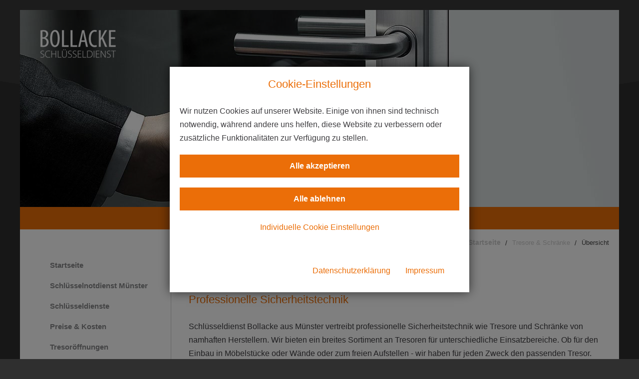

--- FILE ---
content_type: text/html; charset=utf-8
request_url: https://www.schluessel-bollacke.de/tresore/uebersicht-tresore-schraenke/
body_size: 10542
content:
<!DOCTYPE html>
<html dir="ltr" lang="de-DE" class="no-js" itemscope itemtype="https://schema.org/WebPage">
<head>

<meta charset="utf-8">
<!-- 
	Entwickelt von der PARROT MEDIA Werbeagentur Lübeck - www.parrot-media.de |

	This website is powered by TYPO3 - inspiring people to share!
	TYPO3 is a free open source Content Management Framework initially created by Kasper Skaarhoj and licensed under GNU/GPL.
	TYPO3 is copyright 1998-2026 of Kasper Skaarhoj. Extensions are copyright of their respective owners.
	Information and contribution at https://typo3.org/
-->




<meta property="og:title" content="Übersicht Tresore &amp; Schränke | Schlüsseldienst Bollacke Münster | 24 Std. Schlüsselnotdienst" />
<meta property="og:url" content="https://www.schluessel-bollacke.de/tresore/uebersicht-tresore-schraenke/" />
<meta property="og:site_name" content="Schlüsseldienst Bollacke Münster | 24 Std. Schlüsselnotdienst" />
<meta property="og:description" content="Sie suchen Schränke und Tresore in Münster? Schlüsseldienst Bollacke berät Sie ☎ 0251 4840466 Wir bieten zudem Safeöffnungen und Tresoröffnungen | Unser 24 h Schlüsselnotdienst öffnet Türen beschädigungsfrei | Max Wartezeit von 30 Min in Münster | EC-Zahlung | 24 h Schlüsselnotdienst | Faire Festpreise " />
<meta property="og:type" content="website" />
<meta property="twitter:title" content="Übersicht Tresore &amp; Schränke | Schlüsseldienst Bollacke Münster | 24 Std. Schlüsselnotdienst" />
<meta property="twitter:description" content="Sie suchen Schränke und Tresore in Münster? Schlüsseldienst Bollacke berät Sie ☎ 0251 4840466 Wir bieten zudem Safeöffnungen und Tresoröffnungen | Unser 24 h Schlüsselnotdienst öffnet Türen beschädigungsfrei | Max Wartezeit von 30 Min in Münster | EC-Zahlung | 24 h Schlüsselnotdienst | Faire Festpreise " />
<meta http-equiv="x-ua-compatible" content="IE=edge" />
<meta name="generator" content="TYPO3 CMS" />
<meta name="description" content="Sie suchen Schränke und Tresore in Münster? Schlüsseldienst Bollacke berät Sie ☎ 0251 4840466 Wir bieten zudem Safeöffnungen und Tresoröffnungen | Unser 24 h Schlüsselnotdienst öffnet Türen beschädigungsfrei | Max Wartezeit von 30 Min in Münster | EC-Zahlung | 24 h Schlüsselnotdienst | Faire Festpreise " />
<meta name="author" content="Bollacke" />
<meta name="robots" content="index,follow" />
<meta name="viewport" content="width=device-width, initial-scale=1" />
<meta name="twitter:card" content="summary" />


<link rel="stylesheet" type="text/css" href="/typo3temp/assets/compressed/merged-1ec628afc512b383d9131d0f3cc4c440.css?1730796233" media="all">
<link rel="stylesheet" type="text/css" href="/typo3temp/assets/compressed/merged-af8cb2d3298d40cdc3b26de497aa4e4d.css?1730793774" media="print">






<title>Übersicht Tresore & Schränke | Schlüsseldienst Bollacke Münster | 24 Std. Schlüsselnotdienst</title><link rel="prev" href="/tresore/altera/" /><meta name="referrer" content="same-origin" />

	

	
		
	

	
		
	

	
		
	

	
		
	

	

	
		
	

	




	

	

	

	

	
		
	

	
		
	

	

	


<meta name="copyright" content="Copyright (c) 2026 Schlüsseldienst Bollacke Münster | 24 Std. Schlüsselnotdienst" /><base href="https://www.schluessel-bollacke.de" />

	
	




	
		

		
			
				
						<meta property="og:locale" content="de_DE" />
					
			
		

	




	
		

		
		
			
				
			
		
		
			
				
					<link rel="alternate" hreflang="x-default" href="https://www.schluessel-bollacke.de/tresore/uebersicht-tresore-schraenke/" />
					<link rel="alternate" hreflang="de-DE" href="https://www.schluessel-bollacke.de/tresore/uebersicht-tresore-schraenke/" />
				
			
		
	


		<script type="text/javascript">
			if(navigator.userAgent.indexOf('Speed Insights') == -1) {				document.addEventListener('DOMContentLoaded', function() {
					var matches = document.querySelectorAll('[data-action="googleAnalyticsToggle"]');
					for (i=0; i<matches.length; i++) {
						matches[i].onclick = function(event) {
							event.preventDefault();
							event.stopPropagation();
							alert('no Google Analytics Account configured');
						}
					}
				});			}
		</script>			<!-- Google Tag Manager -->
			<script async>
				if(navigator.userAgent.indexOf('Speed Insights') == -1) {function loadGoogleTagManager(){					(function(w,d,s,l,i){
						w[l]=w[l]||[];w[l].push({'gtm.start':new Date().getTime(),event:'gtm.js'});
						var f=d.getElementsByTagName(s)[0],j=d.createElement(s),dl=l!='dataLayer'?'&l='+l:'';
						j.async=true;j.src='https://www.googletagmanager.com/gtm.js?id='+i+dl;
						f.parentNode.insertBefore(j,f);
					})(window,document,'script','dataLayer','GTM-NXXHKJHH');}				}
			</script>
			<!-- End Google Tag Manager --><!-- <PageMap><DataObject type="thumbnail">			<Attribute name="width" value="100" />
			<Attribute name="height" value="100" /></DataObject></PageMap> -->
<link rel="canonical" href="https://www.schluessel-bollacke.de/tresore/uebersicht-tresore-schraenke/"/>
</head>
<body data-page-id="236">

<div id="top"></div>
<input type="checkbox" id="nav-toggle" />

<div id="outer-wrapper"><div id="inner-wrapper">
	<div id="root" data-page-color="">

	<header id="mainHeader" class="header site-header" itemscope itemtype="http://schema.org/WPHeader">
		<!-- ###HEADER### Start -->
			<div class="header-meta">
				
				
			</div>
		<!-- ###HEADER### End -->
		<div class="header-inner">
			<div id="logo"><a href="/" title="Schlüsseldienst Bollacke Münster | 24 Std. Schlüsselnotdienst" class="logo" itemprop="url"><span itemprop="name">Schlüsseldienst Bollacke Münster | 24 Std. Schlüsselnotdienst</span></a></div>
			

	
		<label for="nav-toggle" class="navbar-toggler" aria-label="toggle navigation"><span class="navbar-toggler-label">Menu</span><span class="navbar-toggler-icon"></span></label>
		<div id="mainNav">
			<nav class="site-navigation main-navigation" itemscope itemtype="https://schema.org/SiteNavigationElement">
				

	
	<ul class="menu nav-menu menu-level-1" data-menu-level="1">
		
			
				
		
				<li class="menu-item menu-item-0">
					
		
		
		
		<a href="/" itemprop="url" data-page-id="22" title="Startseite">
			
			
			
			
		<span class="label" itemprop="name">Startseite</span>
		</a>
	
				
			
	
				
			</li>
		
			
				
		
				<li class="menu-item menu-item-1">
					
		
		
		
		<a href="/" itemprop="url" data-page-id="217" title="Schlüsselnotdienst Münster">
			
			
			
			
		<span class="label" itemprop="name">Schlüsselnotdienst Münster</span>
		</a>
	
				
			
	
				
			</li>
		
			
				
		
				<li class="menu-item menu-item-2">
					
		
		
		
		<a href="/schluesseldienste/" itemprop="url" data-page-id="179" title="Schlüsseldienste">
			
			
			
			
		<span class="label" itemprop="name">Schlüsseldienste</span>
		</a>
	
				
			
	
				
			</li>
		
			
				
		
				<li class="menu-item menu-item-3">
					
		
		
		
		<a href="/schluesseldienst-preise/" itemprop="url" data-page-id="276" title="Preise & Kosten">
			
			
			
			
		<span class="label" itemprop="name">Preise & Kosten</span>
		</a>
	
				
			
	
				
			</li>
		
			
				
		
				<li class="menu-item menu-item-4">
					
		
		
		
		<a href="/tresoroeffnungen/" itemprop="url" data-page-id="225" title="Tresoröffnungen">
			
			
			
			
		<span class="label" itemprop="name">Tresoröffnungen</span>
		</a>
	
				
			
	
				
			</li>
		
			
				
		
				<li class="menu-item menu-item-5 has--child-items active">
					
		
		
		
		<a href="/tresore/uebersicht-tresore-schraenke/" itemprop="url" data-page-id="34" title="Tresore & Schränke" aria-haspopup="true" aria-expanded="false">
			
			
			
			
		<span class="label" itemprop="name">Tresore & Schränke</span>
		</a>
	
				
			
	
				
					<div class="submenu-wrapper">
						
		<ul class="menu nav-menu submenu menu-level-2" data-menu-level="2" data-parent-id="34">
			
				
					
		
				<li class="menu-item menu-item-0 active current">
					
		
		
		
		<a href="/tresore/uebersicht-tresore-schraenke/" itemprop="url" data-page-id="236" title="Übersicht">
			
			
			
			
		<span class="label" itemprop="name">Übersicht</span>
		</a>
	
				
			
	
					
				</li>
			
				
					
		
				<li class="menu-item menu-item-1 has--child-items">
					
		
		
		
		<a href="/tresore/altera/corporate-safe/" itemprop="url" data-page-id="39" title="ALTERA" aria-haspopup="true" aria-expanded="false">
			
			
			
			
		<span class="label" itemprop="name">ALTERA</span>
		</a>
	
				
			
	
					
						
						
		<ul class="menu nav-menu submenu menu-level-3" data-menu-level="3" data-parent-id="39">
			
				
					
		
				<li class="menu-item menu-item-0">
					
		
		
		
		<a href="/tresore/altera/corporate-safe/" itemprop="url" data-page-id="64" title="The Corporate Safe">
			
			
			
			
		<span class="label" itemprop="name">The Corporate Safe</span>
		</a>
	
				
			
	
					
				</li>
			
		</ul>
	
					
				</li>
			
				
					
		
				<li class="menu-item menu-item-2 has--child-items">
					
		
		
		
		<a href="/tresore/wertschutzschraenke/uebersicht-wertschutzschraenke/" itemprop="url" data-page-id="40" title="Wertschutzschränke" aria-haspopup="true" aria-expanded="false">
			
			
			
			
		<span class="label" itemprop="name">Wertschutzschränke</span>
		</a>
	
				
			
	
					
						
						
		<ul class="menu nav-menu submenu menu-level-3" data-menu-level="3" data-parent-id="40">
			
				
					
		
				<li class="menu-item menu-item-0">
					
		
		
		
		<a href="/tresore/wertschutzschraenke/uebersicht-wertschutzschraenke/" itemprop="url" data-page-id="237" title="Übersicht">
			
			
			
			
		<span class="label" itemprop="name">Übersicht</span>
		</a>
	
				
			
	
					
				</li>
			
				
					
		
				<li class="menu-item menu-item-1">
					
		
		
		
		<a href="/tresore/wertschutzschraenke/mt-sicherheitsschrank/" itemprop="url" data-page-id="65" title="MT - Klasse S1 - Sicherheitsschrank">
			
			
			
			
		<span class="label" itemprop="name">MT - Klasse S1 - Sicherheitsschrank</span>
		</a>
	
				
			
	
					
				</li>
			
				
					
		
				<li class="menu-item menu-item-2">
					
		
		
		
		<a href="/tresore/wertschutzschraenke/libra/" itemprop="url" data-page-id="67" title="Libra - Klasse 0/N - Wertschutzschrank">
			
			
			
			
		<span class="label" itemprop="name">Libra - Klasse 0/N - Wertschutzschrank</span>
		</a>
	
				
			
	
					
				</li>
			
				
					
		
				<li class="menu-item menu-item-3">
					
		
		
		
		<a href="/tresore/wertschutzschraenke/lyra/" itemprop="url" data-page-id="68" title="Lyra - Klasse 0/N Klasse I - Wertschutzschrank">
			
			
			
			
		<span class="label" itemprop="name">Lyra - Klasse 0/N Klasse I - Wertschutzschrank</span>
		</a>
	
				
			
	
					
				</li>
			
				
					
		
				<li class="menu-item menu-item-4">
					
		
		
		
		<a href="/tresore/wertschutzschraenke/orion/" itemprop="url" data-page-id="69" title="Orion - Klasse 1 - Wertschutzschrank">
			
			
			
			
		<span class="label" itemprop="name">Orion - Klasse 1 - Wertschutzschrank</span>
		</a>
	
				
			
	
					
				</li>
			
				
					
		
				<li class="menu-item menu-item-5">
					
		
		
		
		<a href="/tresore/wertschutzschraenke/gemini-pro/" itemprop="url" data-page-id="70" title="Gemini Pro - Klasse I - Wertschutzschrank">
			
			
			
			
		<span class="label" itemprop="name">Gemini Pro - Klasse I - Wertschutzschrank</span>
		</a>
	
				
			
	
					
				</li>
			
				
					
		
				<li class="menu-item menu-item-6">
					
		
		
		
		<a href="/tresore/wertschutzschraenke/topas-pro/" itemprop="url" data-page-id="71" title="Topas Pro - Klasse 2 - Wertschutzschrank">
			
			
			
			
		<span class="label" itemprop="name">Topas Pro - Klasse 2 - Wertschutzschrank</span>
		</a>
	
				
			
	
					
				</li>
			
				
					
		
				<li class="menu-item menu-item-7">
					
		
		
		
		<a href="/tresore/wertschutzschraenke/rubin-pro/" itemprop="url" data-page-id="72" title="Rubin Pro - Klasse 3 - Wertschutzschrank">
			
			
			
			
		<span class="label" itemprop="name">Rubin Pro - Klasse 3 - Wertschutzschrank</span>
		</a>
	
				
			
	
					
				</li>
			
				
					
		
				<li class="menu-item menu-item-8">
					
		
		
		
		<a href="/tresore/wertschutzschraenke/pegasus/" itemprop="url" data-page-id="73" title="Pegasus - Klasse 4 - Wertschutzschrank">
			
			
			
			
		<span class="label" itemprop="name">Pegasus - Klasse 4 - Wertschutzschrank</span>
		</a>
	
				
			
	
					
				</li>
			
				
					
		
				<li class="menu-item menu-item-9">
					
		
		
		
		<a href="/tresore/wertschutzschraenke/sirius/" itemprop="url" data-page-id="74" title="Sirius - Klasse 4 - Wertschutzschrank">
			
			
			
			
		<span class="label" itemprop="name">Sirius - Klasse 4 - Wertschutzschrank</span>
		</a>
	
				
			
	
					
				</li>
			
				
					
		
				<li class="menu-item menu-item-10">
					
		
		
		
		<a href="/tresore/wertschutzschraenke/antares/" itemprop="url" data-page-id="76" title="Antares - Klasse 5 - Wertschutzschrank">
			
			
			
			
		<span class="label" itemprop="name">Antares - Klasse 5 - Wertschutzschrank</span>
		</a>
	
				
			
	
					
				</li>
			
		</ul>
	
					
				</li>
			
				
					
		
				<li class="menu-item menu-item-3 has--child-items">
					
		
		
		
		<a href="/tresore/depositschraenke/uebersicht-depositschraenke/" itemprop="url" data-page-id="41" title="Depositschränke" aria-haspopup="true" aria-expanded="false">
			
			
			
			
		<span class="label" itemprop="name">Depositschränke</span>
		</a>
	
				
			
	
					
						
						
		<ul class="menu nav-menu submenu menu-level-3" data-menu-level="3" data-parent-id="41">
			
				
					
		
				<li class="menu-item menu-item-0">
					
		
		
		
		<a href="/tresore/depositschraenke/uebersicht-depositschraenke/" itemprop="url" data-page-id="238" title="Übersicht">
			
			
			
			
		<span class="label" itemprop="name">Übersicht</span>
		</a>
	
				
			
	
					
				</li>
			
				
					
		
				<li class="menu-item menu-item-1">
					
		
		
		
		<a href="/tresore/depositschraenke/cashbox/" itemprop="url" data-page-id="77" title="Cashbox - Depositschrank">
			
			
			
			
		<span class="label" itemprop="name">Cashbox - <br>Depositschrank</span>
		</a>
	
				
			
	
					
				</li>
			
				
					
		
				<li class="menu-item menu-item-2">
					
		
		
		
		<a href="/tresore/depositschraenke/einsatzdeposit/" itemprop="url" data-page-id="78" title="Einsatzdeposit - Depositschrank">
			
			
			
			
		<span class="label" itemprop="name">Einsatzdeposit - <br>Depositschrank</span>
		</a>
	
				
			
	
					
				</li>
			
				
					
		
				<li class="menu-item menu-item-3">
					
		
		
		
		<a href="/tresore/depositschraenke/mds/" itemprop="url" data-page-id="79" title="MDS - Depositschrank">
			
			
			
			
		<span class="label" itemprop="name">MDS - <br>Depositschrank</span>
		</a>
	
				
			
	
					
				</li>
			
				
					
		
				<li class="menu-item menu-item-4">
					
		
		
		
		<a href="/tresore/depositschraenke/topas-deposit/" itemprop="url" data-page-id="80" title="Topas Deposit - Depositschrank">
			
			
			
			
		<span class="label" itemprop="name">Topas Deposit - <br>Depositschrank</span>
		</a>
	
				
			
	
					
				</li>
			
				
					
		
				<li class="menu-item menu-item-5">
					
		
		
		
		<a href="/tresore/depositschraenke/rubin-deposit/" itemprop="url" data-page-id="81" title="Rubin Deposit - Depositschrank">
			
			
			
			
		<span class="label" itemprop="name">Rubin Deposit - <br>Depositschrank</span>
		</a>
	
				
			
	
					
				</li>
			
				
					
		
				<li class="menu-item menu-item-6">
					
		
		
		
		<a href="/tresore/depositschraenke/gemini-pro-d-i/" itemprop="url" data-page-id="82" title="Gemini Pro D-I - Klasse D-1 - Depositschrank">
			
			
			
			
		<span class="label" itemprop="name">Gemini Pro D-I - Klasse D-1 - Depositschrank</span>
		</a>
	
				
			
	
					
				</li>
			
				
					
		
				<li class="menu-item menu-item-7">
					
		
		
		
		<a href="/tresore/depositschraenke/rubin-pro-d-iii/" itemprop="url" data-page-id="83" title="Rubin Pro D-III - Klasse D-3 - Depositschrank">
			
			
			
			
		<span class="label" itemprop="name">Rubin Pro D-III - Klasse D-3 - Depositschrank</span>
		</a>
	
				
			
	
					
				</li>
			
				
					
		
				<li class="menu-item menu-item-8">
					
		
		
		
		<a href="/tresore/depositschraenke/ez-deposit/" itemprop="url" data-page-id="84" title="EZ Deposit - Klasse D-3 - Depositschrank">
			
			
			
			
		<span class="label" itemprop="name">EZ Deposit - Klasse D-3 - Depositschrank</span>
		</a>
	
				
			
	
					
				</li>
			
				
					
		
				<li class="menu-item menu-item-9">
					
		
		
		
		<a href="/tresore/depositschraenke/rubin-cash-safe/" itemprop="url" data-page-id="85" title="Rubin Cash Safe - Klasse 3 - Depositschrank">
			
			
			
			
		<span class="label" itemprop="name">Rubin Cash Safe - Klasse 3 - Depositschrank</span>
		</a>
	
				
			
	
					
				</li>
			
				
					
		
				<li class="menu-item menu-item-10">
					
		
		
		
		<a href="/tresore/depositschraenke/cash-collect-2020/" itemprop="url" data-page-id="86" title="Cash Collect 2020 - Klasse 3 - Depositschrank">
			
			
			
			
		<span class="label" itemprop="name">Cash Collect 2020 - Klasse 3 - Depositschrank</span>
		</a>
	
				
			
	
					
				</li>
			
		</ul>
	
					
				</li>
			
				
					
		
				<li class="menu-item menu-item-4 has--child-items">
					
		
		
		
		<a href="/tresore/geschaeftstresore/uebersicht-geschaeftstresore/" itemprop="url" data-page-id="42" title="Geschäftstresore" aria-haspopup="true" aria-expanded="false">
			
			
			
			
		<span class="label" itemprop="name">Geschäftstresore</span>
		</a>
	
				
			
	
					
						
						
		<ul class="menu nav-menu submenu menu-level-3" data-menu-level="3" data-parent-id="42">
			
				
					
		
				<li class="menu-item menu-item-0">
					
		
		
		
		<a href="/tresore/geschaeftstresore/uebersicht-geschaeftstresore/" itemprop="url" data-page-id="239" title="Übersicht">
			
			
			
			
		<span class="label" itemprop="name">Übersicht</span>
		</a>
	
				
			
	
					
				</li>
			
				
					
		
				<li class="menu-item menu-item-1">
					
		
		
		
		<a href="/tresore/geschaeftstresore/sb-pro-stahlbueroschrank/" itemprop="url" data-page-id="87" title="SB Pro - Stahlbüroschrank">
			
			
			
			
		<span class="label" itemprop="name">SB Pro - <br>Stahlbüroschrank</span>
		</a>
	
				
			
	
					
				</li>
			
				
					
		
				<li class="menu-item menu-item-2">
					
		
		
		
		<a href="/tresore/geschaeftstresore/sicherheitsstufe-a/" itemprop="url" data-page-id="88" title="Sicherheitsstufe A - Geschäftstresore">
			
			
			
			
		<span class="label" itemprop="name">Sicherheitsstufe A - <br>Geschäftstresore</span>
		</a>
	
				
			
	
					
				</li>
			
				
					
		
				<li class="menu-item menu-item-3">
					
		
		
		
		<a href="/tresore/geschaeftstresore/sicherheitsstufe-b/" itemprop="url" data-page-id="89" title="Sicherheitsstufe B - Geschäftstresore">
			
			
			
			
		<span class="label" itemprop="name">Sicherheitsstufe B - <br>Geschäftstresore</span>
		</a>
	
				
			
	
					
				</li>
			
		</ul>
	
					
				</li>
			
				
					
		
				<li class="menu-item menu-item-5 has--child-items">
					
		
		
		
		<a href="/tresore/moebeleinsatztresore/uebersicht-moebeleinsatztresore/" itemprop="url" data-page-id="53" title="Möbeleinsatztresore" aria-haspopup="true" aria-expanded="false">
			
			
			
			
		<span class="label" itemprop="name">Möbeleinsatztresore</span>
		</a>
	
				
			
	
					
						
						
		<ul class="menu nav-menu submenu menu-level-3" data-menu-level="3" data-parent-id="53">
			
				
					
		
				<li class="menu-item menu-item-0">
					
		
		
		
		<a href="/tresore/moebeleinsatztresore/uebersicht-moebeleinsatztresore/" itemprop="url" data-page-id="240" title="Übersicht">
			
			
			
			
		<span class="label" itemprop="name">Übersicht</span>
		</a>
	
				
			
	
					
				</li>
			
				
					
		
				<li class="menu-item menu-item-1">
					
		
		
		
		<a href="/tresore/moebeleinsatztresore/wf-stahlwertfach/" itemprop="url" data-page-id="90" title="WF Stahlwertfach">
			
			
			
			
		<span class="label" itemprop="name">WF Stahlwertfach</span>
		</a>
	
				
			
	
					
				</li>
			
				
					
		
				<li class="menu-item menu-item-2">
					
		
		
		
		<a href="/tresore/moebeleinsatztresore/sicherheitsstufe-a/" itemprop="url" data-page-id="91" title="Sicherheitsstufe A">
			
			
			
			
		<span class="label" itemprop="name">Sicherheitsstufe A</span>
		</a>
	
				
			
	
					
				</li>
			
				
					
		
				<li class="menu-item menu-item-3">
					
		
		
		
		<a href="/tresore/moebeleinsatztresore/sicherheitsstufe-b/" itemprop="url" data-page-id="92" title="Sicherheitsstufe B">
			
			
			
			
		<span class="label" itemprop="name">Sicherheitsstufe B</span>
		</a>
	
				
			
	
					
				</li>
			
		</ul>
	
					
				</li>
			
				
					
		
				<li class="menu-item menu-item-6 has--child-items">
					
		
		
		
		<a href="/tresore/einmauertresore/uebersicht-einmauertresore/" itemprop="url" data-page-id="54" title="Einmauertresore" aria-haspopup="true" aria-expanded="false">
			
			
			
			
		<span class="label" itemprop="name">Einmauertresore</span>
		</a>
	
				
			
	
					
						
						
		<ul class="menu nav-menu submenu menu-level-3" data-menu-level="3" data-parent-id="54">
			
				
					
		
				<li class="menu-item menu-item-0">
					
		
		
		
		<a href="/tresore/einmauertresore/uebersicht-einmauertresore/" itemprop="url" data-page-id="241" title="Übersicht">
			
			
			
			
		<span class="label" itemprop="name">Übersicht</span>
		</a>
	
				
			
	
					
				</li>
			
				
					
		
				<li class="menu-item menu-item-1">
					
		
		
		
		<a href="/tresore/einmauertresore/r-rohrtresor/" itemprop="url" data-page-id="93" title="R - Rohrtresor">
			
			
			
			
		<span class="label" itemprop="name">R - Rohrtresor</span>
		</a>
	
				
			
	
					
				</li>
			
				
					
		
				<li class="menu-item menu-item-2">
					
		
		
		
		<a href="/tresore/einmauertresore/sicherheitsstufe-b-bodentresoreinmauertresor/" itemprop="url" data-page-id="94" title="Sicherheitsstufe B - Bodentresor / Einmauertresor">
			
			
			
			
		<span class="label" itemprop="name">Sicherheitsstufe B - <br>Bodentresor / Einmauertresor</span>
		</a>
	
				
			
	
					
				</li>
			
				
					
		
				<li class="menu-item menu-item-3">
					
		
		
		
		<a href="/tresore/einmauertresore/wega/" itemprop="url" data-page-id="95" title="Wega - Klasse 1 - Einmauertresor">
			
			
			
			
		<span class="label" itemprop="name">Wega - Klasse 1 - Einmauertresor</span>
		</a>
	
				
			
	
					
				</li>
			
				
					
		
				<li class="menu-item menu-item-4">
					
		
		
		
		<a href="/tresore/einmauertresore/tresortuer/" itemprop="url" data-page-id="96" title="Tresortür - Einmauertresor">
			
			
			
			
		<span class="label" itemprop="name">Tresortür - Einmauertresor</span>
		</a>
	
				
			
	
					
				</li>
			
		</ul>
	
					
				</li>
			
				
					
		
				<li class="menu-item menu-item-7 has--child-items">
					
		
		
		
		<a href="/tresore/brandschutzschraenke/uebersicht-brandschutzschraenke/" itemprop="url" data-page-id="55" title="Brandschutzschränke" aria-haspopup="true" aria-expanded="false">
			
			
			
			
		<span class="label" itemprop="name">Brandschutzschränke</span>
		</a>
	
				
			
	
					
						
						
		<ul class="menu nav-menu submenu menu-level-3" data-menu-level="3" data-parent-id="55">
			
				
					
		
				<li class="menu-item menu-item-0">
					
		
		
		
		<a href="/tresore/brandschutzschraenke/uebersicht-brandschutzschraenke/" itemprop="url" data-page-id="242" title="Übersicht">
			
			
			
			
		<span class="label" itemprop="name">Übersicht</span>
		</a>
	
				
			
	
					
				</li>
			
				
					
		
				<li class="menu-item menu-item-1">
					
		
		
		
		<a href="/tresore/brandschutzschraenke/karteischrank/" itemprop="url" data-page-id="97" title="Karteischrank - Klasse 350 UL - Feuerbeständige Aktenschränke">
			
			
			
			
		<span class="label" itemprop="name">Karteischrank - Klasse 350 UL - Feuerbeständige Aktenschränke</span>
		</a>
	
				
			
	
					
				</li>
			
				
					
		
				<li class="menu-item menu-item-2">
					
		
		
		
		<a href="/tresore/brandschutzschraenke/office-data-star-datensicherungsschrank/" itemprop="url" data-page-id="98" title="Office Data Star - NT Fire 017 Klasse S2 - Datensicherungsschrank">
			
			
			
			
		<span class="label" itemprop="name">Office Data Star - NT Fire 017 Klasse S2 - Datensicherungsschrank</span>
		</a>
	
				
			
	
					
				</li>
			
				
					
		
				<li class="menu-item menu-item-3">
					
		
		
		
		<a href="/tresore/brandschutzschraenke/fire-star-datensicherungsschrank/" itemprop="url" data-page-id="99" title="Fire Star - Klasse 1 - Datensicherungsschrank">
			
			
			
			
		<span class="label" itemprop="name">Fire Star - Klasse 1 - Datensicherungsschrank</span>
		</a>
	
				
			
	
					
				</li>
			
				
					
		
				<li class="menu-item menu-item-4">
					
		
		
		
		<a href="/tresore/brandschutzschraenke/office-star-papiersicherungsschrank/" itemprop="url" data-page-id="100" title="Office Star - Sicherheitsstufe B - Papiersicherungsschrank">
			
			
			
			
		<span class="label" itemprop="name">Office Star - Sicherheitsstufe B - Papiersicherungsschrank</span>
		</a>
	
				
			
	
					
				</li>
			
				
					
		
				<li class="menu-item menu-item-5">
					
		
		
		
		<a href="/tresore/brandschutzschraenke/paper-star-papiersicherungsschrank/" itemprop="url" data-page-id="101" title="Paper Star - Papiersicherungsschrank / Stahlbüroschrank">
			
			
			
			
		<span class="label" itemprop="name">Paper Star - Papiersicherungsschrank / Stahlbüroschrank</span>
		</a>
	
				
			
	
					
				</li>
			
		</ul>
	
					
				</li>
			
				
					
		
				<li class="menu-item menu-item-8 has--child-items">
					
		
		
		
		<a href="/tresore/it-sicherheit/uebersicht-it-sicherheit/" itemprop="url" data-page-id="56" title="IT-Sicherheit" aria-haspopup="true" aria-expanded="false">
			
			
			
			
		<span class="label" itemprop="name">IT-Sicherheit</span>
		</a>
	
				
			
	
					
						
						
		<ul class="menu nav-menu submenu menu-level-3" data-menu-level="3" data-parent-id="56">
			
				
					
		
				<li class="menu-item menu-item-0">
					
		
		
		
		<a href="/tresore/it-sicherheit/uebersicht-it-sicherheit/" itemprop="url" data-page-id="243" title="Übersicht">
			
			
			
			
		<span class="label" itemprop="name">Übersicht</span>
		</a>
	
				
			
	
					
				</li>
			
				
					
		
				<li class="menu-item menu-item-1">
					
		
		
		
		<a href="/tresore/it-sicherheit/computer-sicherheits-tresor/" itemprop="url" data-page-id="102" title="CST - Computer-Sicherheits-Tresor">
			
			
			
			
		<span class="label" itemprop="name">CST - Computer-Sicherheits-Tresor</span>
		</a>
	
				
			
	
					
				</li>
			
				
					
		
				<li class="menu-item menu-item-2">
					
		
		
		
		<a href="/tresore/it-sicherheit/serversafe-superlight/" itemprop="url" data-page-id="103" title="ServerSafe SuperLight">
			
			
			
			
		<span class="label" itemprop="name">ServerSafe SuperLight</span>
		</a>
	
				
			
	
					
				</li>
			
		</ul>
	
					
				</li>
			
				
					
		
				<li class="menu-item menu-item-9 has--child-items">
					
		
		
		
		<a href="/tresore/waffenschraenke/uebersicht-waffenschraenke/" itemprop="url" data-page-id="57" title="Waffenschränke" aria-haspopup="true" aria-expanded="false">
			
			
			
			
		<span class="label" itemprop="name">Waffenschränke</span>
		</a>
	
				
			
	
					
						
						
		<ul class="menu nav-menu submenu menu-level-3" data-menu-level="3" data-parent-id="57">
			
				
					
		
				<li class="menu-item menu-item-0">
					
		
		
		
		<a href="/tresore/waffenschraenke/uebersicht-waffenschraenke/" itemprop="url" data-page-id="244" title="Übersicht">
			
			
			
			
		<span class="label" itemprop="name">Übersicht</span>
		</a>
	
				
			
	
					
				</li>
			
				
					
		
				<li class="menu-item menu-item-1">
					
		
		
		
		<a href="/tresore/waffenschraenke/sicherheitsstufe-a/" itemprop="url" data-page-id="106" title="Sicherheitsstufe A">
			
			
			
			
		<span class="label" itemprop="name">Sicherheitsstufe A</span>
		</a>
	
				
			
	
					
				</li>
			
				
					
		
				<li class="menu-item menu-item-2">
					
		
		
		
		<a href="/tresore/waffenschraenke/sicherheitsstufe-b/" itemprop="url" data-page-id="107" title="Sicherheitsstufe B">
			
			
			
			
		<span class="label" itemprop="name">Sicherheitsstufe B</span>
		</a>
	
				
			
	
					
				</li>
			
				
					
		
				<li class="menu-item menu-item-3">
					
		
		
		
		<a href="/tresore/waffenschraenke/mns-munitionsschrank/" itemprop="url" data-page-id="108" title="MNS - Munitionsschrank">
			
			
			
			
		<span class="label" itemprop="name">MNS - Munitionsschrank</span>
		</a>
	
				
			
	
					
				</li>
			
				
					
		
				<li class="menu-item menu-item-4">
					
		
		
		
		<a href="/tresore/waffenschraenke/kurzwaffenhalter/" itemprop="url" data-page-id="109" title="Kurzwaffenhalter">
			
			
			
			
		<span class="label" itemprop="name">Kurzwaffenhalter</span>
		</a>
	
				
			
	
					
				</li>
			
				
					
		
				<li class="menu-item menu-item-5">
					
		
		
		
		<a href="/tresore/waffenschraenke/kwt-cervo/" itemprop="url" data-page-id="110" title="KWT Cervo - Klasse 1 - Waffenschrank">
			
			
			
			
		<span class="label" itemprop="name">KWT Cervo - Klasse 1 - Waffenschrank</span>
		</a>
	
				
			
	
					
				</li>
			
				
					
		
				<li class="menu-item menu-item-6">
					
		
		
		
		<a href="/tresore/waffenschraenke/capriolo/" itemprop="url" data-page-id="111" title="Capriolo - Klasse 1 - Waffenschrank">
			
			
			
			
		<span class="label" itemprop="name">Capriolo - Klasse 1 - Waffenschrank</span>
		</a>
	
				
			
	
					
				</li>
			
				
					
		
				<li class="menu-item menu-item-7">
					
		
		
		
		<a href="/tresore/waffenschraenke/cervo-waffenschrank/" itemprop="url" data-page-id="112" title="Cervo - Klasse 1 - Waffenschrank">
			
			
			
			
		<span class="label" itemprop="name">Cervo - Klasse 1 - Waffenschrank</span>
		</a>
	
				
			
	
					
				</li>
			
		</ul>
	
					
				</li>
			
				
					
		
				<li class="menu-item menu-item-10 has--child-items">
					
		
		
		
		<a href="/tresore/schluesselschraenke-geldkassetten/uebersicht-schluesselschraenke-geldkassetten/" itemprop="url" data-page-id="58" title="Schlüsselschränke & Geldkassetten" aria-haspopup="true" aria-expanded="false">
			
			
			
			
		<span class="label" itemprop="name">Schlüsselschränke & Geldkassetten</span>
		</a>
	
				
			
	
					
						
						
		<ul class="menu nav-menu submenu menu-level-3" data-menu-level="3" data-parent-id="58">
			
				
					
		
				<li class="menu-item menu-item-0">
					
		
		
		
		<a href="/tresore/schluesselschraenke-geldkassetten/uebersicht-schluesselschraenke-geldkassetten/" itemprop="url" data-page-id="245" title="Übersicht">
			
			
			
			
		<span class="label" itemprop="name">Übersicht</span>
		</a>
	
				
			
	
					
				</li>
			
				
					
		
				<li class="menu-item menu-item-1">
					
		
		
		
		<a href="/tresore/schluesselschraenke-geldkassetten/key-minder-schluesselkasten/" itemprop="url" data-page-id="113" title="Key Minder - Schlüsselkasten">
			
			
			
			
		<span class="label" itemprop="name">Key Minder - Schlüsselkasten</span>
		</a>
	
				
			
	
					
				</li>
			
				
					
		
				<li class="menu-item menu-item-2">
					
		
		
		
		<a href="/tresore/schluesselschraenke-geldkassetten/ns-notschluesselkasten/" itemprop="url" data-page-id="114" title="NS - Notschlüsselkasten">
			
			
			
			
		<span class="label" itemprop="name">NS - Notschlüsselkasten</span>
		</a>
	
				
			
	
					
				</li>
			
				
					
		
				<li class="menu-item menu-item-3">
					
		
		
		
		<a href="/tresore/schluesselschraenke-geldkassetten/sk-schluesselkasten/" itemprop="url" data-page-id="115" title="SK - Schlüsselkasten">
			
			
			
			
		<span class="label" itemprop="name">SK - Schlüsselkasten</span>
		</a>
	
				
			
	
					
				</li>
			
				
					
		
				<li class="menu-item menu-item-4">
					
		
		
		
		<a href="/tresore/schluesselschraenke-geldkassetten/s-schluesselschrank/" itemprop="url" data-page-id="116" title="S - Schlüsselschrank">
			
			
			
			
		<span class="label" itemprop="name">S - Schlüsselschrank</span>
		</a>
	
				
			
	
					
				</li>
			
				
					
		
				<li class="menu-item menu-item-5">
					
		
		
		
		<a href="/tresore/schluesselschraenke-geldkassetten/sz-schluesselschrank/" itemprop="url" data-page-id="117" title="SZ - Schlüsselschrank">
			
			
			
			
		<span class="label" itemprop="name">SZ - Schlüsselschrank</span>
		</a>
	
				
			
	
					
				</li>
			
				
					
		
				<li class="menu-item menu-item-6">
					
		
		
		
		<a href="/tresore/schluesselschraenke-geldkassetten/st-schluesseltresor/" itemprop="url" data-page-id="118" title="ST - Sicherheitsstufe A - Schlüsseltresor">
			
			
			
			
		<span class="label" itemprop="name">ST - Sicherheitsstufe A - Schlüsseltresor</span>
		</a>
	
				
			
	
					
				</li>
			
				
					
		
				<li class="menu-item menu-item-7">
					
		
		
		
		<a href="/tresore/schluesselschraenke-geldkassetten/nst-schluesseltresor/" itemprop="url" data-page-id="119" title="NST - Klasse 0/N - Schlüsseltresor">
			
			
			
			
		<span class="label" itemprop="name">NST - Klasse 0/N - Schlüsseltresor</span>
		</a>
	
				
			
	
					
				</li>
			
				
					
		
				<li class="menu-item menu-item-8">
					
		
		
		
		<a href="/tresore/schluesselschraenke-geldkassetten/gtb-s-schluesseltresor/" itemprop="url" data-page-id="120" title="GTB S - Sicherheitsstufe B - Schlüsseltresor">
			
			
			
			
		<span class="label" itemprop="name">GTB S - Sicherheitsstufe B - Schlüsseltresor</span>
		</a>
	
				
			
	
					
				</li>
			
				
					
		
				<li class="menu-item menu-item-9">
					
		
		
		
		<a href="/tresore/schluesselschraenke-geldkassetten/nstd-schluesseltresor/" itemprop="url" data-page-id="121" title="NSTD - Klasse 0/N - Schlüsseltresor">
			
			
			
			
		<span class="label" itemprop="name">NSTD - Klasse 0/N - Schlüsseltresor</span>
		</a>
	
				
			
	
					
				</li>
			
				
					
		
				<li class="menu-item menu-item-10">
					
		
		
		
		<a href="/tresore/schluesselschraenke-geldkassetten/st-1-schluesseltresor/" itemprop="url" data-page-id="122" title="ST-1 - Klasse 1 - Schlüsseltresor">
			
			
			
			
		<span class="label" itemprop="name">ST-1 - Klasse 1 - <br>Schlüsseltresor</span>
		</a>
	
				
			
	
					
				</li>
			
				
					
		
				<li class="menu-item menu-item-11">
					
		
		
		
		<a href="/tresore/schluesselschraenke-geldkassetten/libella-geldkassette/" itemprop="url" data-page-id="123" title="Libella - Geldkassette">
			
			
			
			
		<span class="label" itemprop="name">Libella - <br>Geldkassette</span>
		</a>
	
				
			
	
					
				</li>
			
				
					
		
				<li class="menu-item menu-item-12">
					
		
		
		
		<a href="/tresore/schluesselschraenke-geldkassetten/nummus-pro-geldkassette/" itemprop="url" data-page-id="124" title="Nummus & Nummus Pro - Geldkassette">
			
			
			
			
		<span class="label" itemprop="name">Nummus & Nummus Pro - Geldkassette</span>
		</a>
	
				
			
	
					
				</li>
			
				
					
		
				<li class="menu-item menu-item-13">
					
		
		
		
		<a href="/tresore/schluesselschraenke-geldkassetten/minibank-geldkassette/" itemprop="url" data-page-id="125" title="Minibank - Geldkassette">
			
			
			
			
		<span class="label" itemprop="name">Minibank - <br>Geldkassette</span>
		</a>
	
				
			
	
					
				</li>
			
				
					
		
				<li class="menu-item menu-item-14">
					
		
		
		
		<a href="/tresore/schluesselschraenke-geldkassetten/wt-wandtafel/" itemprop="url" data-page-id="126" title="WT - Wandtafel">
			
			
			
			
		<span class="label" itemprop="name">WT - Wandtafel</span>
		</a>
	
				
			
	
					
				</li>
			
				
					
		
				<li class="menu-item menu-item-15">
					
		
		
		
		<a href="/tresore/schluesselschraenke-geldkassetten/topas-schluesselmanager/" itemprop="url" data-page-id="127" title="Topas - Klasse 2 - Schlüsselmanager">
			
			
			
			
		<span class="label" itemprop="name">Topas - Klasse 2 - Schlüsselmanager</span>
		</a>
	
				
			
	
					
				</li>
			
		</ul>
	
					
				</li>
			
				
					
		
				<li class="menu-item menu-item-11 has--child-items">
					
		
		
		
		<a href="/tresore/hoteltresore/uebersicht-hoteltresore/" itemprop="url" data-page-id="59" title="Hoteltresore" aria-haspopup="true" aria-expanded="false">
			
			
			
			
		<span class="label" itemprop="name">Hoteltresore</span>
		</a>
	
				
			
	
					
						
						
		<ul class="menu nav-menu submenu menu-level-3" data-menu-level="3" data-parent-id="59">
			
				
					
		
				<li class="menu-item menu-item-0">
					
		
		
		
		<a href="/tresore/hoteltresore/uebersicht-hoteltresore/" itemprop="url" data-page-id="246" title="Übersicht">
			
			
			
			
		<span class="label" itemprop="name">Übersicht</span>
		</a>
	
				
			
	
					
				</li>
			
				
					
		
				<li class="menu-item menu-item-1">
					
		
		
		
		<a href="/tresore/hoteltresore/vario-ii-hoteltresor/" itemprop="url" data-page-id="128" title="Vario II - Hoteltresor">
			
			
			
			
		<span class="label" itemprop="name">Vario II - Hoteltresor</span>
		</a>
	
				
			
	
					
				</li>
			
				
					
		
				<li class="menu-item menu-item-2">
					
		
		
		
		<a href="/tresore/hoteltresore/panther-hoteltresor/" itemprop="url" data-page-id="129" title="Panther - Hoteltresor">
			
			
			
			
		<span class="label" itemprop="name">Panther - Hoteltresor</span>
		</a>
	
				
			
	
					
				</li>
			
				
					
		
				<li class="menu-item menu-item-3">
					
		
		
		
		<a href="/tresore/hoteltresore/tiger-eg-hoteltresor/" itemprop="url" data-page-id="130" title="Tiger EG - Hoteltresor">
			
			
			
			
		<span class="label" itemprop="name">Tiger EG - Hoteltresor</span>
		</a>
	
				
			
	
					
				</li>
			
		</ul>
	
					
				</li>
			
		</ul>
	
					</div>
				
			</li>
		
			
				
		
				<li class="menu-item menu-item-6 has--child-items">
					
		
		
		
		<a href="/sicherheitstechnik/uebersicht-sicherheitstechnik/" itemprop="url" data-page-id="35" title="Sicherheitstechnik" aria-haspopup="true" aria-expanded="false">
			
			
			
			
		<span class="label" itemprop="name">Sicherheitstechnik</span>
		</a>
	
				
			
	
				
					<div class="submenu-wrapper">
						
		<ul class="menu nav-menu submenu menu-level-2" data-menu-level="2" data-parent-id="35">
			
				
					
		
				<li class="menu-item menu-item-0">
					
		
		
		
		<a href="/sicherheitstechnik/uebersicht-sicherheitstechnik/" itemprop="url" data-page-id="247" title="Übersicht">
			
			
			
			
		<span class="label" itemprop="name">Übersicht</span>
		</a>
	
				
			
	
					
				</li>
			
				
					
		
				<li class="menu-item menu-item-1 has--child-items">
					
		
		
		
		<a href="/sicherheitstechnik/sicherheitsbeschlaege/uebersicht-sicherheitsbeschlaege/" itemprop="url" data-page-id="60" title="Sicherheitsbeschläge" aria-haspopup="true" aria-expanded="false">
			
			
			
			
		<span class="label" itemprop="name">Sicherheitsbeschläge</span>
		</a>
	
				
			
	
					
						
						
		<ul class="menu nav-menu submenu menu-level-3" data-menu-level="3" data-parent-id="60">
			
				
					
		
				<li class="menu-item menu-item-0">
					
		
		
		
		<a href="/sicherheitstechnik/sicherheitsbeschlaege/uebersicht-sicherheitsbeschlaege/" itemprop="url" data-page-id="248" title="Übersicht">
			
			
			
			
		<span class="label" itemprop="name">Übersicht</span>
		</a>
	
				
			
	
					
				</li>
			
				
					
		
				<li class="menu-item menu-item-1">
					
		
		
		
		<a href="/sicherheitstechnik/sicherheitsbeschlaege/schutzbeschlag-ikon/" itemprop="url" data-page-id="132" title="Schutzbeschlag IKON">
			
			
			
			
		<span class="label" itemprop="name">Schutzbeschlag IKON</span>
		</a>
	
				
			
	
					
				</li>
			
				
					
		
				<li class="menu-item menu-item-2">
					
		
		
		
		<a href="/sicherheitstechnik/sicherheitsbeschlaege/schutzbeschlag-abus/" itemprop="url" data-page-id="133" title="Schutzbeschlag Abus">
			
			
			
			
		<span class="label" itemprop="name">Schutzbeschlag Abus</span>
		</a>
	
				
			
	
					
				</li>
			
		</ul>
	
					
				</li>
			
				
					
		
				<li class="menu-item menu-item-2 has--child-items">
					
		
		
		
		<a href="/sicherheitstechnik/alarmanlagen/uebersicht-alarmanlagen/" itemprop="url" data-page-id="61" title="Alarmanlagen" aria-haspopup="true" aria-expanded="false">
			
			
			
			
		<span class="label" itemprop="name">Alarmanlagen</span>
		</a>
	
				
			
	
					
						
						
		<ul class="menu nav-menu submenu menu-level-3" data-menu-level="3" data-parent-id="61">
			
				
					
		
				<li class="menu-item menu-item-0">
					
		
		
		
		<a href="/sicherheitstechnik/alarmanlagen/uebersicht-alarmanlagen/" itemprop="url" data-page-id="249" title="Übersicht">
			
			
			
			
		<span class="label" itemprop="name">Übersicht</span>
		</a>
	
				
			
	
					
				</li>
			
				
					
		
				<li class="menu-item menu-item-1">
					
		
		
		
		<a href="/sicherheitstechnik/alarmanlagen/einbruchmelderzentrale-complex-400h-s8/" itemprop="url" data-page-id="134" title="Alarmanlage & Einbruchmelderzentrale complex 400H im Gehäusetyp S8">
			
			
			
			
		<span class="label" itemprop="name">Alarmanlage & Einbruchmelderzentrale complex 400H im Gehäusetyp S8</span>
		</a>
	
				
			
	
					
				</li>
			
				
					
		
				<li class="menu-item menu-item-2">
					
		
		
		
		<a href="/sicherheitstechnik/alarmanlagen/einbruchmelderzentrale-complex-400h-s10/" itemprop="url" data-page-id="139" title="Alarmanlage & Einbruchmelderzentrale complex 400H im Gehäusetyp S10">
			
			
			
			
		<span class="label" itemprop="name">Alarmanlage & Einbruchmelderzentrale complex 400H im Gehäusetyp S10</span>
		</a>
	
				
			
	
					
				</li>
			
				
					
		
				<li class="menu-item menu-item-3">
					
		
		
		
		<a href="/sicherheitstechnik/alarmanlagen/einbruchmelderzentrale-complex-400h-s10-2/" itemprop="url" data-page-id="140" title="Alarmanlage & Einbruchmelderzentrale complex 400H im Gehäusetyp S10/2">
			
			
			
			
		<span class="label" itemprop="name">Alarmanlage & Einbruchmelderzentrale complex 400H im Gehäusetyp S10/2</span>
		</a>
	
				
			
	
					
				</li>
			
				
					
		
				<li class="menu-item menu-item-4">
					
		
		
		
		<a href="/sicherheitstechnik/alarmanlagen/einbruchmelderzentrale-complex-400h-s11/" itemprop="url" data-page-id="141" title="Alarmanlage & Einbruchmelderzentrale complex 400H im Gehäusetyp S11">
			
			
			
			
		<span class="label" itemprop="name">Alarmanlage & Einbruchmelderzentrale complex 400H im Gehäusetyp S11</span>
		</a>
	
				
			
	
					
				</li>
			
				
					
		
				<li class="menu-item menu-item-5">
					
		
		
		
		<a href="/sicherheitstechnik/alarmanlagen/einbruchmelderzentrale-complex-400h-s12/" itemprop="url" data-page-id="142" title="Alarmanlage & Einbruchmelderzentrale complex 400H im Gehäusetyp S12">
			
			
			
			
		<span class="label" itemprop="name">Alarmanlage & Einbruchmelderzentrale complex 400H im Gehäusetyp S12</span>
		</a>
	
				
			
	
					
				</li>
			
		</ul>
	
					
				</li>
			
		</ul>
	
					</div>
				
			</li>
		
			
				
		
				<li class="menu-item menu-item-7 has--child-items">
					
		
		
		
		<a href="/schliesstechnik/uebersicht-schliesstechnik/" itemprop="url" data-page-id="36" title="Schließtechnik" aria-haspopup="true" aria-expanded="false">
			
			
			
			
		<span class="label" itemprop="name">Schließtechnik</span>
		</a>
	
				
			
	
				
					<div class="submenu-wrapper">
						
		<ul class="menu nav-menu submenu menu-level-2" data-menu-level="2" data-parent-id="36">
			
				
					
		
				<li class="menu-item menu-item-0">
					
		
		
		
		<a href="/schliesstechnik/uebersicht-schliesstechnik/" itemprop="url" data-page-id="250" title="Übersicht">
			
			
			
			
		<span class="label" itemprop="name">Übersicht</span>
		</a>
	
				
			
	
					
				</li>
			
				
					
		
				<li class="menu-item menu-item-1 has--child-items">
					
		
		
		
		<a href="/schliesstechnik/mechanische-schliesssysteme/uebersicht-mechanische-schliesssysteme/" itemprop="url" data-page-id="62" title="Mechanische Schließsysteme" aria-haspopup="true" aria-expanded="false">
			
			
			
			
		<span class="label" itemprop="name">Mechanische Schließsysteme</span>
		</a>
	
				
			
	
					
						
						
		<ul class="menu nav-menu submenu menu-level-3" data-menu-level="3" data-parent-id="62">
			
				
					
		
				<li class="menu-item menu-item-0">
					
		
		
		
		<a href="/schliesstechnik/mechanische-schliesssysteme/uebersicht-mechanische-schliesssysteme/" itemprop="url" data-page-id="251" title="Übersicht">
			
			
			
			
		<span class="label" itemprop="name">Übersicht</span>
		</a>
	
				
			
	
					
				</li>
			
				
					
		
				<li class="menu-item menu-item-1">
					
		
		
		
		<a href="/schliesstechnik/mechanische-schliesssysteme/wendeschluesselsysteme-bks/" itemprop="url" data-page-id="146" title="Mechanische Schließsysteme des Unternehmens BKS">
			
			
			
			
		<span class="label" itemprop="name">Mechanische Schließsysteme des Unternehmens BKS</span>
		</a>
	
				
			
	
					
				</li>
			
				
					
		
				<li class="menu-item menu-item-2">
					
		
		
		
		<a href="/schliesstechnik/mechanische-schliesssysteme/mechanische-schliesssysteme-dom/" itemprop="url" data-page-id="144" title="Mechanische Schließsysteme des Unternehmens DOM">
			
			
			
			
		<span class="label" itemprop="name">Mechanische Schließsysteme des Unternehmens DOM</span>
		</a>
	
				
			
	
					
				</li>
			
				
					
		
				<li class="menu-item menu-item-3">
					
		
		
		
		<a href="/schliesstechnik/mechanische-schliesssysteme/eps-evva/" itemprop="url" data-page-id="143" title="Mechanisches Schließsytem EPS des Unternehmens EVVA">
			
			
			
			
		<span class="label" itemprop="name">Mechanisches Schließsytem EPS des Unternehmens EVVA</span>
		</a>
	
				
			
	
					
				</li>
			
				
					
		
				<li class="menu-item menu-item-4">
					
		
		
		
		<a href="/schliesstechnik/mechanische-schliesssysteme/omega-2000s-keso/" itemprop="url" data-page-id="145" title="Mechanisches Schließsytem OMEGA 2000S des Unternehmens KESO">
			
			
			
			
		<span class="label" itemprop="name">Mechanisches Schließsytem OMEGA 2000S des Unternehmens KESO</span>
		</a>
	
				
			
	
					
				</li>
			
				
					
		
				<li class="menu-item menu-item-5">
					
		
		
		
		<a href="/schliesstechnik/mechanische-schliesssysteme/mechanische-schliesssysteme-winkhaus/" itemprop="url" data-page-id="264" title="Mechanisches Schließsystem keyTec des Unternehmens Winkhaus">
			
			
			
			
		<span class="label" itemprop="name">Mechanisches Schließsystem keyTec des Unternehmens Winkhaus</span>
		</a>
	
				
			
	
					
				</li>
			
		</ul>
	
					
				</li>
			
				
					
		
				<li class="menu-item menu-item-2 has--child-items">
					
		
		
		
		<a href="/schliesstechnik/elektronische-schliesssysteme/uebersicht-elektronische-schliesssysteme/" itemprop="url" data-page-id="63" title="Elektronische Schließsysteme" aria-haspopup="true" aria-expanded="false">
			
			
			
			
		<span class="label" itemprop="name">Elektronische Schließsysteme</span>
		</a>
	
				
			
	
					
						
						
		<ul class="menu nav-menu submenu menu-level-3" data-menu-level="3" data-parent-id="63">
			
				
					
		
				<li class="menu-item menu-item-0">
					
		
		
		
		<a href="/schliesstechnik/elektronische-schliesssysteme/uebersicht-elektronische-schliesssysteme/" itemprop="url" data-page-id="252" title="Übersicht">
			
			
			
			
		<span class="label" itemprop="name">Übersicht</span>
		</a>
	
				
			
	
					
				</li>
			
				
					
		
				<li class="menu-item menu-item-1 has--child-items">
					
		
		
		
		<a href="/schliesstechnik/elektronische-schliesssysteme/uebersicht-elektronische-schliesssysteme-simons-voss/" itemprop="url" data-page-id="273" title="Elektronische Schließsysteme des Unternehmens Simons Voss" aria-haspopup="true" aria-expanded="false">
			
			
			
			
		<span class="label" itemprop="name">Elektronische Schließsysteme des Unternehmens Simons Voss</span>
		</a>
	
				
			
	
					
						
						
		<ul class="menu nav-menu submenu menu-level-4" data-menu-level="4" data-parent-id="273">
			
				
					
		
				<li class="menu-item menu-item-0">
					
		
		
		
		<a href="/schliesstechnik/elektronische-schliesssysteme/uebersicht-elektronische-schliesssysteme-simons-voss/" itemprop="url" data-page-id="274" title="Übersicht">
			
			
			
			
		<span class="label" itemprop="name">Übersicht</span>
		</a>
	
				
			
	
					
				</li>
			
				
					
		
				<li class="menu-item menu-item-1">
					
		
		
		
		<a href="/schliesstechnik/elektronische-schliesssysteme/elektronischer-schliesszylinder-3061-fd/" itemprop="url" data-page-id="147" title="Elektronischer Schließzylinder 3061 - FD">
			
			
			
			
		<span class="label" itemprop="name">Elektronischer Schließzylinder 3061 - FD</span>
		</a>
	
				
			
	
					
				</li>
			
				
					
		
				<li class="menu-item menu-item-2">
					
		
		
		
		<a href="/schliesstechnik/elektronische-schliesssysteme/smart-handle-3062/" itemprop="url" data-page-id="149" title="Smart Handle 3062">
			
			
			
			
		<span class="label" itemprop="name">Smart Handle 3062</span>
		</a>
	
				
			
	
					
				</li>
			
				
					
		
				<li class="menu-item menu-item-3">
					
		
		
		
		<a href="/schliesstechnik/elektronische-schliesssysteme/transponder-3064/" itemprop="url" data-page-id="148" title="Transponder 3064">
			
			
			
			
		<span class="label" itemprop="name">Transponder 3064</span>
		</a>
	
				
			
	
					
				</li>
			
		</ul>
	
					
				</li>
			
				
					
		
				<li class="menu-item menu-item-2 has--child-items">
					
		
		
		
		<a href="/schliesstechnik/elektronische-schliesssysteme/uebersicht-tse/" itemprop="url" data-page-id="266" title="TSE Türschlosselektronik des Unternehmens BURG-WÄCHTER" aria-haspopup="true" aria-expanded="false">
			
			
			
			
		<span class="label" itemprop="name">TSE Türschlosselektronik des Unternehmens BURG-WÄCHTER</span>
		</a>
	
				
			
	
					
						
						
		<ul class="menu nav-menu submenu menu-level-4" data-menu-level="4" data-parent-id="266">
			
				
					
		
				<li class="menu-item menu-item-0">
					
		
		
		
		<a href="/schliesstechnik/elektronische-schliesssysteme/uebersicht-tse/" itemprop="url" data-page-id="265" title="Übersicht">
			
			
			
			
		<span class="label" itemprop="name">Übersicht</span>
		</a>
	
				
			
	
					
				</li>
			
				
					
		
				<li class="menu-item menu-item-1">
					
		
		
		
		<a href="/schliesstechnik/mechanische-schliesssysteme/tse-home/" itemprop="url" data-page-id="267" title="TSE HOME">
			
			
			
			
		<span class="label" itemprop="name">TSE HOME</span>
		</a>
	
				
			
	
					
				</li>
			
				
					
		
				<li class="menu-item menu-item-2">
					
		
		
		
		<a href="/schliesstechnik/mechanische-schliesssysteme/tse-prime/" itemprop="url" data-page-id="268" title="TSE PRIME">
			
			
			
			
		<span class="label" itemprop="name">TSE PRIME</span>
		</a>
	
				
			
	
					
				</li>
			
				
					
		
				<li class="menu-item menu-item-3">
					
		
		
		
		<a href="/schliesstechnik/mechanische-schliesssysteme/secuentry/" itemprop="url" data-page-id="269" title="secuENTRY">
			
			
			
			
		<span class="label" itemprop="name">secuENTRY</span>
		</a>
	
				
			
	
					
				</li>
			
				
					
		
				<li class="menu-item menu-item-4">
					
		
		
		
		<a href="/schliesstechnik/mechanische-schliesssysteme/secuentry-easy/" itemprop="url" data-page-id="270" title="secuENTRY easy">
			
			
			
			
		<span class="label" itemprop="name">secuENTRY easy</span>
		</a>
	
				
			
	
					
				</li>
			
				
					
		
				<li class="menu-item menu-item-5">
					
		
		
		
		<a href="/schliesstechnik/mechanische-schliesssysteme/secuentry-easy-plus/" itemprop="url" data-page-id="271" title="secuENTRY easy plus">
			
			
			
			
		<span class="label" itemprop="name">secuENTRY easy plus</span>
		</a>
	
				
			
	
					
				</li>
			
				
					
		
				<li class="menu-item menu-item-6">
					
		
		
		
		<a href="/schliesstechnik/mechanische-schliesssysteme/secuentry-pro-7000/" itemprop="url" data-page-id="272" title="secuENTRY pro 7000">
			
			
			
			
		<span class="label" itemprop="name">secuENTRY pro 7000</span>
		</a>
	
				
			
	
					
				</li>
			
		</ul>
	
					
				</li>
			
		</ul>
	
					
				</li>
			
		</ul>
	
					</div>
				
			</li>
		
			
				
		
				<li class="menu-item menu-item-8">
					
		
		
		
		<a href="/kontakt/" itemprop="url" data-page-id="24" title="Kontakt">
			
			
			
			
		<span class="label" itemprop="name">Kontakt</span>
		</a>
	
				
			
	
				
			</li>
		
	</ul>

	

	

	

	



			</nav><!--.site-navigation -->
		</div>
	



		</div>
	</header>

	

	<div id="content-area">
		<div id="breadcrumbList">

	

	
		<div class="breadcrumb-list" itemscope itemtype="https://schema.org/BreadcrumbList">
			
			<nav class="breadcrumb-section" aria-label="breadcrumb">
				
					
		
		
		
		
			
		
		
		
		

		<span class="breadcrumb-item" data-page-id="1" itemprop="itemListElement" itemscope itemtype="https://schema.org/ListItem">
			
					<a href="https://www.schluessel-bollacke.de/" class="breadcrumb-link" itemprop="item" title="Ihr Schlüsseldienst in Münster für alle Fälle">
						<span itemprop="name" class="breadcrumb-text">Home</span>
						<link itemprop="url" href="https://www.schluessel-bollacke.de/" />
					</a>
				
			<meta itemprop="position" content="1" />
		</span>
	
					
						<span class="separator"> &raquo; </span>
					
				
					
		
		
		
		
		
		
		

		<span class="breadcrumb-item" data-page-id="34" itemprop="itemListElement" itemscope itemtype="https://schema.org/ListItem">
			
					<a href="https://www.schluessel-bollacke.de/tresore/uebersicht-tresore-schraenke/" class="breadcrumb-link" itemprop="item" title="Tresore & Schränke">
						<span itemprop="name" class="breadcrumb-text">Tresore & Schränke</span>
						<link itemprop="url" href="https://www.schluessel-bollacke.de/tresore/uebersicht-tresore-schraenke/" />
					</a>
				
			<meta itemprop="position" content="2" />
		</span>
	
					
						<span class="separator"> &raquo; </span>
					
				
					
		
		
		
		
		
		
		

		<span class="breadcrumb-item active" aria-current="page" data-page-id="236" itemprop="itemListElement" itemscope itemtype="https://schema.org/ListItem">
			
					
					
						
					
					
					
					<span content="https://www.schluessel-bollacke.de/tresore/uebersicht-tresore-schraenke/" itemprop="item" title="Übersicht">
						<span itemprop="name" class="breadcrumb-text">Übersicht</span>
						<link itemprop="url" href="https://www.schluessel-bollacke.de/tresore/uebersicht-tresore-schraenke/" />
					</span>
				
			<meta itemprop="position" content="3" />
		</span>
	
					
				
			</nav>
		</div>
	

	


</div>

		<div id="content" class="content-layout-0 content--no-sidebar">
			<!--TYPO3SEARCH_begin-->

			<div class="row">
				<div class="sidebar col">


    <div id="sidebarLeft">
        <nav class="site-navigation main-navigation" itemscope itemtype="https://schema.org/SiteNavigationElement">
            

	
	<ul class="menu nav-menu menu-level-1" data-menu-level="1">
		
			
				
		
				<li class="menu-item menu-item-0">
					
		
		
		
		<a href="/" itemprop="url" data-page-id="22" title="Startseite">
			
			
			
			
		<span class="label" itemprop="name">Startseite</span>
		</a>
	
				
			
	
				
			</li>
		
			
				
		
				<li class="menu-item menu-item-1">
					
		
		
		
		<a href="/" itemprop="url" data-page-id="217" title="Schlüsselnotdienst Münster">
			
			
			
			
		<span class="label" itemprop="name">Schlüsselnotdienst Münster</span>
		</a>
	
				
			
	
				
			</li>
		
			
				
		
				<li class="menu-item menu-item-2">
					
		
		
		
		<a href="/schluesseldienste/" itemprop="url" data-page-id="179" title="Schlüsseldienste">
			
			
			
			
		<span class="label" itemprop="name">Schlüsseldienste</span>
		</a>
	
				
			
	
				
			</li>
		
			
				
		
				<li class="menu-item menu-item-3">
					
		
		
		
		<a href="/schluesseldienst-preise/" itemprop="url" data-page-id="276" title="Preise & Kosten">
			
			
			
			
		<span class="label" itemprop="name">Preise & Kosten</span>
		</a>
	
				
			
	
				
			</li>
		
			
				
		
				<li class="menu-item menu-item-4">
					
		
		
		
		<a href="/tresoroeffnungen/" itemprop="url" data-page-id="225" title="Tresoröffnungen">
			
			
			
			
		<span class="label" itemprop="name">Tresoröffnungen</span>
		</a>
	
				
			
	
				
			</li>
		
			
				
		
				<li class="menu-item menu-item-5 has--child-items active">
					
		
		
		
		<a href="/tresore/uebersicht-tresore-schraenke/" itemprop="url" data-page-id="34" title="Tresore & Schränke" aria-haspopup="true" aria-expanded="false">
			
			
			
			
		<span class="label" itemprop="name">Tresore & Schränke</span>
		</a>
	
				
			
	
				
					<div class="submenu-wrapper">
						
		<ul class="menu nav-menu submenu menu-level-2" data-menu-level="2" data-parent-id="34">
			
				
					
		
				<li class="menu-item menu-item-0 active current">
					
		
		
		
		<a href="/tresore/uebersicht-tresore-schraenke/" itemprop="url" data-page-id="236" title="Übersicht">
			
			
			
			
		<span class="label" itemprop="name">Übersicht</span>
		</a>
	
				
			
	
					
				</li>
			
				
					
		
				<li class="menu-item menu-item-1 has--child-items">
					
		
		
		
		<a href="/tresore/altera/corporate-safe/" itemprop="url" data-page-id="39" title="ALTERA" aria-haspopup="true" aria-expanded="false">
			
			
			
			
		<span class="label" itemprop="name">ALTERA</span>
		</a>
	
				
			
	
					
						
						
		<ul class="menu nav-menu submenu menu-level-3" data-menu-level="3" data-parent-id="39">
			
				
					
		
				<li class="menu-item menu-item-0">
					
		
		
		
		<a href="/tresore/altera/corporate-safe/" itemprop="url" data-page-id="64" title="The Corporate Safe">
			
			
			
			
		<span class="label" itemprop="name">The Corporate Safe</span>
		</a>
	
				
			
	
					
				</li>
			
		</ul>
	
					
				</li>
			
				
					
		
				<li class="menu-item menu-item-2 has--child-items">
					
		
		
		
		<a href="/tresore/wertschutzschraenke/uebersicht-wertschutzschraenke/" itemprop="url" data-page-id="40" title="Wertschutzschränke" aria-haspopup="true" aria-expanded="false">
			
			
			
			
		<span class="label" itemprop="name">Wertschutzschränke</span>
		</a>
	
				
			
	
					
						
						
		<ul class="menu nav-menu submenu menu-level-3" data-menu-level="3" data-parent-id="40">
			
				
					
		
				<li class="menu-item menu-item-0">
					
		
		
		
		<a href="/tresore/wertschutzschraenke/uebersicht-wertschutzschraenke/" itemprop="url" data-page-id="237" title="Übersicht">
			
			
			
			
		<span class="label" itemprop="name">Übersicht</span>
		</a>
	
				
			
	
					
				</li>
			
				
					
		
				<li class="menu-item menu-item-1">
					
		
		
		
		<a href="/tresore/wertschutzschraenke/mt-sicherheitsschrank/" itemprop="url" data-page-id="65" title="MT - Klasse S1 - Sicherheitsschrank">
			
			
			
			
		<span class="label" itemprop="name">MT - Klasse S1 - Sicherheitsschrank</span>
		</a>
	
				
			
	
					
				</li>
			
				
					
		
				<li class="menu-item menu-item-2">
					
		
		
		
		<a href="/tresore/wertschutzschraenke/libra/" itemprop="url" data-page-id="67" title="Libra - Klasse 0/N - Wertschutzschrank">
			
			
			
			
		<span class="label" itemprop="name">Libra - Klasse 0/N - Wertschutzschrank</span>
		</a>
	
				
			
	
					
				</li>
			
				
					
		
				<li class="menu-item menu-item-3">
					
		
		
		
		<a href="/tresore/wertschutzschraenke/lyra/" itemprop="url" data-page-id="68" title="Lyra - Klasse 0/N Klasse I - Wertschutzschrank">
			
			
			
			
		<span class="label" itemprop="name">Lyra - Klasse 0/N Klasse I - Wertschutzschrank</span>
		</a>
	
				
			
	
					
				</li>
			
				
					
		
				<li class="menu-item menu-item-4">
					
		
		
		
		<a href="/tresore/wertschutzschraenke/orion/" itemprop="url" data-page-id="69" title="Orion - Klasse 1 - Wertschutzschrank">
			
			
			
			
		<span class="label" itemprop="name">Orion - Klasse 1 - Wertschutzschrank</span>
		</a>
	
				
			
	
					
				</li>
			
				
					
		
				<li class="menu-item menu-item-5">
					
		
		
		
		<a href="/tresore/wertschutzschraenke/gemini-pro/" itemprop="url" data-page-id="70" title="Gemini Pro - Klasse I - Wertschutzschrank">
			
			
			
			
		<span class="label" itemprop="name">Gemini Pro - Klasse I - Wertschutzschrank</span>
		</a>
	
				
			
	
					
				</li>
			
				
					
		
				<li class="menu-item menu-item-6">
					
		
		
		
		<a href="/tresore/wertschutzschraenke/topas-pro/" itemprop="url" data-page-id="71" title="Topas Pro - Klasse 2 - Wertschutzschrank">
			
			
			
			
		<span class="label" itemprop="name">Topas Pro - Klasse 2 - Wertschutzschrank</span>
		</a>
	
				
			
	
					
				</li>
			
				
					
		
				<li class="menu-item menu-item-7">
					
		
		
		
		<a href="/tresore/wertschutzschraenke/rubin-pro/" itemprop="url" data-page-id="72" title="Rubin Pro - Klasse 3 - Wertschutzschrank">
			
			
			
			
		<span class="label" itemprop="name">Rubin Pro - Klasse 3 - Wertschutzschrank</span>
		</a>
	
				
			
	
					
				</li>
			
				
					
		
				<li class="menu-item menu-item-8">
					
		
		
		
		<a href="/tresore/wertschutzschraenke/pegasus/" itemprop="url" data-page-id="73" title="Pegasus - Klasse 4 - Wertschutzschrank">
			
			
			
			
		<span class="label" itemprop="name">Pegasus - Klasse 4 - Wertschutzschrank</span>
		</a>
	
				
			
	
					
				</li>
			
				
					
		
				<li class="menu-item menu-item-9">
					
		
		
		
		<a href="/tresore/wertschutzschraenke/sirius/" itemprop="url" data-page-id="74" title="Sirius - Klasse 4 - Wertschutzschrank">
			
			
			
			
		<span class="label" itemprop="name">Sirius - Klasse 4 - Wertschutzschrank</span>
		</a>
	
				
			
	
					
				</li>
			
				
					
		
				<li class="menu-item menu-item-10">
					
		
		
		
		<a href="/tresore/wertschutzschraenke/antares/" itemprop="url" data-page-id="76" title="Antares - Klasse 5 - Wertschutzschrank">
			
			
			
			
		<span class="label" itemprop="name">Antares - Klasse 5 - Wertschutzschrank</span>
		</a>
	
				
			
	
					
				</li>
			
		</ul>
	
					
				</li>
			
				
					
		
				<li class="menu-item menu-item-3 has--child-items">
					
		
		
		
		<a href="/tresore/depositschraenke/uebersicht-depositschraenke/" itemprop="url" data-page-id="41" title="Depositschränke" aria-haspopup="true" aria-expanded="false">
			
			
			
			
		<span class="label" itemprop="name">Depositschränke</span>
		</a>
	
				
			
	
					
						
						
		<ul class="menu nav-menu submenu menu-level-3" data-menu-level="3" data-parent-id="41">
			
				
					
		
				<li class="menu-item menu-item-0">
					
		
		
		
		<a href="/tresore/depositschraenke/uebersicht-depositschraenke/" itemprop="url" data-page-id="238" title="Übersicht">
			
			
			
			
		<span class="label" itemprop="name">Übersicht</span>
		</a>
	
				
			
	
					
				</li>
			
				
					
		
				<li class="menu-item menu-item-1">
					
		
		
		
		<a href="/tresore/depositschraenke/cashbox/" itemprop="url" data-page-id="77" title="Cashbox - Depositschrank">
			
			
			
			
		<span class="label" itemprop="name">Cashbox - <br>Depositschrank</span>
		</a>
	
				
			
	
					
				</li>
			
				
					
		
				<li class="menu-item menu-item-2">
					
		
		
		
		<a href="/tresore/depositschraenke/einsatzdeposit/" itemprop="url" data-page-id="78" title="Einsatzdeposit - Depositschrank">
			
			
			
			
		<span class="label" itemprop="name">Einsatzdeposit - <br>Depositschrank</span>
		</a>
	
				
			
	
					
				</li>
			
				
					
		
				<li class="menu-item menu-item-3">
					
		
		
		
		<a href="/tresore/depositschraenke/mds/" itemprop="url" data-page-id="79" title="MDS - Depositschrank">
			
			
			
			
		<span class="label" itemprop="name">MDS - <br>Depositschrank</span>
		</a>
	
				
			
	
					
				</li>
			
				
					
		
				<li class="menu-item menu-item-4">
					
		
		
		
		<a href="/tresore/depositschraenke/topas-deposit/" itemprop="url" data-page-id="80" title="Topas Deposit - Depositschrank">
			
			
			
			
		<span class="label" itemprop="name">Topas Deposit - <br>Depositschrank</span>
		</a>
	
				
			
	
					
				</li>
			
				
					
		
				<li class="menu-item menu-item-5">
					
		
		
		
		<a href="/tresore/depositschraenke/rubin-deposit/" itemprop="url" data-page-id="81" title="Rubin Deposit - Depositschrank">
			
			
			
			
		<span class="label" itemprop="name">Rubin Deposit - <br>Depositschrank</span>
		</a>
	
				
			
	
					
				</li>
			
				
					
		
				<li class="menu-item menu-item-6">
					
		
		
		
		<a href="/tresore/depositschraenke/gemini-pro-d-i/" itemprop="url" data-page-id="82" title="Gemini Pro D-I - Klasse D-1 - Depositschrank">
			
			
			
			
		<span class="label" itemprop="name">Gemini Pro D-I - Klasse D-1 - Depositschrank</span>
		</a>
	
				
			
	
					
				</li>
			
				
					
		
				<li class="menu-item menu-item-7">
					
		
		
		
		<a href="/tresore/depositschraenke/rubin-pro-d-iii/" itemprop="url" data-page-id="83" title="Rubin Pro D-III - Klasse D-3 - Depositschrank">
			
			
			
			
		<span class="label" itemprop="name">Rubin Pro D-III - Klasse D-3 - Depositschrank</span>
		</a>
	
				
			
	
					
				</li>
			
				
					
		
				<li class="menu-item menu-item-8">
					
		
		
		
		<a href="/tresore/depositschraenke/ez-deposit/" itemprop="url" data-page-id="84" title="EZ Deposit - Klasse D-3 - Depositschrank">
			
			
			
			
		<span class="label" itemprop="name">EZ Deposit - Klasse D-3 - Depositschrank</span>
		</a>
	
				
			
	
					
				</li>
			
				
					
		
				<li class="menu-item menu-item-9">
					
		
		
		
		<a href="/tresore/depositschraenke/rubin-cash-safe/" itemprop="url" data-page-id="85" title="Rubin Cash Safe - Klasse 3 - Depositschrank">
			
			
			
			
		<span class="label" itemprop="name">Rubin Cash Safe - Klasse 3 - Depositschrank</span>
		</a>
	
				
			
	
					
				</li>
			
				
					
		
				<li class="menu-item menu-item-10">
					
		
		
		
		<a href="/tresore/depositschraenke/cash-collect-2020/" itemprop="url" data-page-id="86" title="Cash Collect 2020 - Klasse 3 - Depositschrank">
			
			
			
			
		<span class="label" itemprop="name">Cash Collect 2020 - Klasse 3 - Depositschrank</span>
		</a>
	
				
			
	
					
				</li>
			
		</ul>
	
					
				</li>
			
				
					
		
				<li class="menu-item menu-item-4 has--child-items">
					
		
		
		
		<a href="/tresore/geschaeftstresore/uebersicht-geschaeftstresore/" itemprop="url" data-page-id="42" title="Geschäftstresore" aria-haspopup="true" aria-expanded="false">
			
			
			
			
		<span class="label" itemprop="name">Geschäftstresore</span>
		</a>
	
				
			
	
					
						
						
		<ul class="menu nav-menu submenu menu-level-3" data-menu-level="3" data-parent-id="42">
			
				
					
		
				<li class="menu-item menu-item-0">
					
		
		
		
		<a href="/tresore/geschaeftstresore/uebersicht-geschaeftstresore/" itemprop="url" data-page-id="239" title="Übersicht">
			
			
			
			
		<span class="label" itemprop="name">Übersicht</span>
		</a>
	
				
			
	
					
				</li>
			
				
					
		
				<li class="menu-item menu-item-1">
					
		
		
		
		<a href="/tresore/geschaeftstresore/sb-pro-stahlbueroschrank/" itemprop="url" data-page-id="87" title="SB Pro - Stahlbüroschrank">
			
			
			
			
		<span class="label" itemprop="name">SB Pro - <br>Stahlbüroschrank</span>
		</a>
	
				
			
	
					
				</li>
			
				
					
		
				<li class="menu-item menu-item-2">
					
		
		
		
		<a href="/tresore/geschaeftstresore/sicherheitsstufe-a/" itemprop="url" data-page-id="88" title="Sicherheitsstufe A - Geschäftstresore">
			
			
			
			
		<span class="label" itemprop="name">Sicherheitsstufe A - <br>Geschäftstresore</span>
		</a>
	
				
			
	
					
				</li>
			
				
					
		
				<li class="menu-item menu-item-3">
					
		
		
		
		<a href="/tresore/geschaeftstresore/sicherheitsstufe-b/" itemprop="url" data-page-id="89" title="Sicherheitsstufe B - Geschäftstresore">
			
			
			
			
		<span class="label" itemprop="name">Sicherheitsstufe B - <br>Geschäftstresore</span>
		</a>
	
				
			
	
					
				</li>
			
		</ul>
	
					
				</li>
			
				
					
		
				<li class="menu-item menu-item-5 has--child-items">
					
		
		
		
		<a href="/tresore/moebeleinsatztresore/uebersicht-moebeleinsatztresore/" itemprop="url" data-page-id="53" title="Möbeleinsatztresore" aria-haspopup="true" aria-expanded="false">
			
			
			
			
		<span class="label" itemprop="name">Möbeleinsatztresore</span>
		</a>
	
				
			
	
					
						
						
		<ul class="menu nav-menu submenu menu-level-3" data-menu-level="3" data-parent-id="53">
			
				
					
		
				<li class="menu-item menu-item-0">
					
		
		
		
		<a href="/tresore/moebeleinsatztresore/uebersicht-moebeleinsatztresore/" itemprop="url" data-page-id="240" title="Übersicht">
			
			
			
			
		<span class="label" itemprop="name">Übersicht</span>
		</a>
	
				
			
	
					
				</li>
			
				
					
		
				<li class="menu-item menu-item-1">
					
		
		
		
		<a href="/tresore/moebeleinsatztresore/wf-stahlwertfach/" itemprop="url" data-page-id="90" title="WF Stahlwertfach">
			
			
			
			
		<span class="label" itemprop="name">WF Stahlwertfach</span>
		</a>
	
				
			
	
					
				</li>
			
				
					
		
				<li class="menu-item menu-item-2">
					
		
		
		
		<a href="/tresore/moebeleinsatztresore/sicherheitsstufe-a/" itemprop="url" data-page-id="91" title="Sicherheitsstufe A">
			
			
			
			
		<span class="label" itemprop="name">Sicherheitsstufe A</span>
		</a>
	
				
			
	
					
				</li>
			
				
					
		
				<li class="menu-item menu-item-3">
					
		
		
		
		<a href="/tresore/moebeleinsatztresore/sicherheitsstufe-b/" itemprop="url" data-page-id="92" title="Sicherheitsstufe B">
			
			
			
			
		<span class="label" itemprop="name">Sicherheitsstufe B</span>
		</a>
	
				
			
	
					
				</li>
			
		</ul>
	
					
				</li>
			
				
					
		
				<li class="menu-item menu-item-6 has--child-items">
					
		
		
		
		<a href="/tresore/einmauertresore/uebersicht-einmauertresore/" itemprop="url" data-page-id="54" title="Einmauertresore" aria-haspopup="true" aria-expanded="false">
			
			
			
			
		<span class="label" itemprop="name">Einmauertresore</span>
		</a>
	
				
			
	
					
						
						
		<ul class="menu nav-menu submenu menu-level-3" data-menu-level="3" data-parent-id="54">
			
				
					
		
				<li class="menu-item menu-item-0">
					
		
		
		
		<a href="/tresore/einmauertresore/uebersicht-einmauertresore/" itemprop="url" data-page-id="241" title="Übersicht">
			
			
			
			
		<span class="label" itemprop="name">Übersicht</span>
		</a>
	
				
			
	
					
				</li>
			
				
					
		
				<li class="menu-item menu-item-1">
					
		
		
		
		<a href="/tresore/einmauertresore/r-rohrtresor/" itemprop="url" data-page-id="93" title="R - Rohrtresor">
			
			
			
			
		<span class="label" itemprop="name">R - Rohrtresor</span>
		</a>
	
				
			
	
					
				</li>
			
				
					
		
				<li class="menu-item menu-item-2">
					
		
		
		
		<a href="/tresore/einmauertresore/sicherheitsstufe-b-bodentresoreinmauertresor/" itemprop="url" data-page-id="94" title="Sicherheitsstufe B - Bodentresor / Einmauertresor">
			
			
			
			
		<span class="label" itemprop="name">Sicherheitsstufe B - <br>Bodentresor / Einmauertresor</span>
		</a>
	
				
			
	
					
				</li>
			
				
					
		
				<li class="menu-item menu-item-3">
					
		
		
		
		<a href="/tresore/einmauertresore/wega/" itemprop="url" data-page-id="95" title="Wega - Klasse 1 - Einmauertresor">
			
			
			
			
		<span class="label" itemprop="name">Wega - Klasse 1 - Einmauertresor</span>
		</a>
	
				
			
	
					
				</li>
			
				
					
		
				<li class="menu-item menu-item-4">
					
		
		
		
		<a href="/tresore/einmauertresore/tresortuer/" itemprop="url" data-page-id="96" title="Tresortür - Einmauertresor">
			
			
			
			
		<span class="label" itemprop="name">Tresortür - Einmauertresor</span>
		</a>
	
				
			
	
					
				</li>
			
		</ul>
	
					
				</li>
			
				
					
		
				<li class="menu-item menu-item-7 has--child-items">
					
		
		
		
		<a href="/tresore/brandschutzschraenke/uebersicht-brandschutzschraenke/" itemprop="url" data-page-id="55" title="Brandschutzschränke" aria-haspopup="true" aria-expanded="false">
			
			
			
			
		<span class="label" itemprop="name">Brandschutzschränke</span>
		</a>
	
				
			
	
					
						
						
		<ul class="menu nav-menu submenu menu-level-3" data-menu-level="3" data-parent-id="55">
			
				
					
		
				<li class="menu-item menu-item-0">
					
		
		
		
		<a href="/tresore/brandschutzschraenke/uebersicht-brandschutzschraenke/" itemprop="url" data-page-id="242" title="Übersicht">
			
			
			
			
		<span class="label" itemprop="name">Übersicht</span>
		</a>
	
				
			
	
					
				</li>
			
				
					
		
				<li class="menu-item menu-item-1">
					
		
		
		
		<a href="/tresore/brandschutzschraenke/karteischrank/" itemprop="url" data-page-id="97" title="Karteischrank - Klasse 350 UL - Feuerbeständige Aktenschränke">
			
			
			
			
		<span class="label" itemprop="name">Karteischrank - Klasse 350 UL - Feuerbeständige Aktenschränke</span>
		</a>
	
				
			
	
					
				</li>
			
				
					
		
				<li class="menu-item menu-item-2">
					
		
		
		
		<a href="/tresore/brandschutzschraenke/office-data-star-datensicherungsschrank/" itemprop="url" data-page-id="98" title="Office Data Star - NT Fire 017 Klasse S2 - Datensicherungsschrank">
			
			
			
			
		<span class="label" itemprop="name">Office Data Star - NT Fire 017 Klasse S2 - Datensicherungsschrank</span>
		</a>
	
				
			
	
					
				</li>
			
				
					
		
				<li class="menu-item menu-item-3">
					
		
		
		
		<a href="/tresore/brandschutzschraenke/fire-star-datensicherungsschrank/" itemprop="url" data-page-id="99" title="Fire Star - Klasse 1 - Datensicherungsschrank">
			
			
			
			
		<span class="label" itemprop="name">Fire Star - Klasse 1 - Datensicherungsschrank</span>
		</a>
	
				
			
	
					
				</li>
			
				
					
		
				<li class="menu-item menu-item-4">
					
		
		
		
		<a href="/tresore/brandschutzschraenke/office-star-papiersicherungsschrank/" itemprop="url" data-page-id="100" title="Office Star - Sicherheitsstufe B - Papiersicherungsschrank">
			
			
			
			
		<span class="label" itemprop="name">Office Star - Sicherheitsstufe B - Papiersicherungsschrank</span>
		</a>
	
				
			
	
					
				</li>
			
				
					
		
				<li class="menu-item menu-item-5">
					
		
		
		
		<a href="/tresore/brandschutzschraenke/paper-star-papiersicherungsschrank/" itemprop="url" data-page-id="101" title="Paper Star - Papiersicherungsschrank / Stahlbüroschrank">
			
			
			
			
		<span class="label" itemprop="name">Paper Star - Papiersicherungsschrank / Stahlbüroschrank</span>
		</a>
	
				
			
	
					
				</li>
			
		</ul>
	
					
				</li>
			
				
					
		
				<li class="menu-item menu-item-8 has--child-items">
					
		
		
		
		<a href="/tresore/it-sicherheit/uebersicht-it-sicherheit/" itemprop="url" data-page-id="56" title="IT-Sicherheit" aria-haspopup="true" aria-expanded="false">
			
			
			
			
		<span class="label" itemprop="name">IT-Sicherheit</span>
		</a>
	
				
			
	
					
						
						
		<ul class="menu nav-menu submenu menu-level-3" data-menu-level="3" data-parent-id="56">
			
				
					
		
				<li class="menu-item menu-item-0">
					
		
		
		
		<a href="/tresore/it-sicherheit/uebersicht-it-sicherheit/" itemprop="url" data-page-id="243" title="Übersicht">
			
			
			
			
		<span class="label" itemprop="name">Übersicht</span>
		</a>
	
				
			
	
					
				</li>
			
				
					
		
				<li class="menu-item menu-item-1">
					
		
		
		
		<a href="/tresore/it-sicherheit/computer-sicherheits-tresor/" itemprop="url" data-page-id="102" title="CST - Computer-Sicherheits-Tresor">
			
			
			
			
		<span class="label" itemprop="name">CST - Computer-Sicherheits-Tresor</span>
		</a>
	
				
			
	
					
				</li>
			
				
					
		
				<li class="menu-item menu-item-2">
					
		
		
		
		<a href="/tresore/it-sicherheit/serversafe-superlight/" itemprop="url" data-page-id="103" title="ServerSafe SuperLight">
			
			
			
			
		<span class="label" itemprop="name">ServerSafe SuperLight</span>
		</a>
	
				
			
	
					
				</li>
			
		</ul>
	
					
				</li>
			
				
					
		
				<li class="menu-item menu-item-9 has--child-items">
					
		
		
		
		<a href="/tresore/waffenschraenke/uebersicht-waffenschraenke/" itemprop="url" data-page-id="57" title="Waffenschränke" aria-haspopup="true" aria-expanded="false">
			
			
			
			
		<span class="label" itemprop="name">Waffenschränke</span>
		</a>
	
				
			
	
					
						
						
		<ul class="menu nav-menu submenu menu-level-3" data-menu-level="3" data-parent-id="57">
			
				
					
		
				<li class="menu-item menu-item-0">
					
		
		
		
		<a href="/tresore/waffenschraenke/uebersicht-waffenschraenke/" itemprop="url" data-page-id="244" title="Übersicht">
			
			
			
			
		<span class="label" itemprop="name">Übersicht</span>
		</a>
	
				
			
	
					
				</li>
			
				
					
		
				<li class="menu-item menu-item-1">
					
		
		
		
		<a href="/tresore/waffenschraenke/sicherheitsstufe-a/" itemprop="url" data-page-id="106" title="Sicherheitsstufe A">
			
			
			
			
		<span class="label" itemprop="name">Sicherheitsstufe A</span>
		</a>
	
				
			
	
					
				</li>
			
				
					
		
				<li class="menu-item menu-item-2">
					
		
		
		
		<a href="/tresore/waffenschraenke/sicherheitsstufe-b/" itemprop="url" data-page-id="107" title="Sicherheitsstufe B">
			
			
			
			
		<span class="label" itemprop="name">Sicherheitsstufe B</span>
		</a>
	
				
			
	
					
				</li>
			
				
					
		
				<li class="menu-item menu-item-3">
					
		
		
		
		<a href="/tresore/waffenschraenke/mns-munitionsschrank/" itemprop="url" data-page-id="108" title="MNS - Munitionsschrank">
			
			
			
			
		<span class="label" itemprop="name">MNS - Munitionsschrank</span>
		</a>
	
				
			
	
					
				</li>
			
				
					
		
				<li class="menu-item menu-item-4">
					
		
		
		
		<a href="/tresore/waffenschraenke/kurzwaffenhalter/" itemprop="url" data-page-id="109" title="Kurzwaffenhalter">
			
			
			
			
		<span class="label" itemprop="name">Kurzwaffenhalter</span>
		</a>
	
				
			
	
					
				</li>
			
				
					
		
				<li class="menu-item menu-item-5">
					
		
		
		
		<a href="/tresore/waffenschraenke/kwt-cervo/" itemprop="url" data-page-id="110" title="KWT Cervo - Klasse 1 - Waffenschrank">
			
			
			
			
		<span class="label" itemprop="name">KWT Cervo - Klasse 1 - Waffenschrank</span>
		</a>
	
				
			
	
					
				</li>
			
				
					
		
				<li class="menu-item menu-item-6">
					
		
		
		
		<a href="/tresore/waffenschraenke/capriolo/" itemprop="url" data-page-id="111" title="Capriolo - Klasse 1 - Waffenschrank">
			
			
			
			
		<span class="label" itemprop="name">Capriolo - Klasse 1 - Waffenschrank</span>
		</a>
	
				
			
	
					
				</li>
			
				
					
		
				<li class="menu-item menu-item-7">
					
		
		
		
		<a href="/tresore/waffenschraenke/cervo-waffenschrank/" itemprop="url" data-page-id="112" title="Cervo - Klasse 1 - Waffenschrank">
			
			
			
			
		<span class="label" itemprop="name">Cervo - Klasse 1 - Waffenschrank</span>
		</a>
	
				
			
	
					
				</li>
			
		</ul>
	
					
				</li>
			
				
					
		
				<li class="menu-item menu-item-10 has--child-items">
					
		
		
		
		<a href="/tresore/schluesselschraenke-geldkassetten/uebersicht-schluesselschraenke-geldkassetten/" itemprop="url" data-page-id="58" title="Schlüsselschränke & Geldkassetten" aria-haspopup="true" aria-expanded="false">
			
			
			
			
		<span class="label" itemprop="name">Schlüsselschränke & Geldkassetten</span>
		</a>
	
				
			
	
					
						
						
		<ul class="menu nav-menu submenu menu-level-3" data-menu-level="3" data-parent-id="58">
			
				
					
		
				<li class="menu-item menu-item-0">
					
		
		
		
		<a href="/tresore/schluesselschraenke-geldkassetten/uebersicht-schluesselschraenke-geldkassetten/" itemprop="url" data-page-id="245" title="Übersicht">
			
			
			
			
		<span class="label" itemprop="name">Übersicht</span>
		</a>
	
				
			
	
					
				</li>
			
				
					
		
				<li class="menu-item menu-item-1">
					
		
		
		
		<a href="/tresore/schluesselschraenke-geldkassetten/key-minder-schluesselkasten/" itemprop="url" data-page-id="113" title="Key Minder - Schlüsselkasten">
			
			
			
			
		<span class="label" itemprop="name">Key Minder - Schlüsselkasten</span>
		</a>
	
				
			
	
					
				</li>
			
				
					
		
				<li class="menu-item menu-item-2">
					
		
		
		
		<a href="/tresore/schluesselschraenke-geldkassetten/ns-notschluesselkasten/" itemprop="url" data-page-id="114" title="NS - Notschlüsselkasten">
			
			
			
			
		<span class="label" itemprop="name">NS - Notschlüsselkasten</span>
		</a>
	
				
			
	
					
				</li>
			
				
					
		
				<li class="menu-item menu-item-3">
					
		
		
		
		<a href="/tresore/schluesselschraenke-geldkassetten/sk-schluesselkasten/" itemprop="url" data-page-id="115" title="SK - Schlüsselkasten">
			
			
			
			
		<span class="label" itemprop="name">SK - Schlüsselkasten</span>
		</a>
	
				
			
	
					
				</li>
			
				
					
		
				<li class="menu-item menu-item-4">
					
		
		
		
		<a href="/tresore/schluesselschraenke-geldkassetten/s-schluesselschrank/" itemprop="url" data-page-id="116" title="S - Schlüsselschrank">
			
			
			
			
		<span class="label" itemprop="name">S - Schlüsselschrank</span>
		</a>
	
				
			
	
					
				</li>
			
				
					
		
				<li class="menu-item menu-item-5">
					
		
		
		
		<a href="/tresore/schluesselschraenke-geldkassetten/sz-schluesselschrank/" itemprop="url" data-page-id="117" title="SZ - Schlüsselschrank">
			
			
			
			
		<span class="label" itemprop="name">SZ - Schlüsselschrank</span>
		</a>
	
				
			
	
					
				</li>
			
				
					
		
				<li class="menu-item menu-item-6">
					
		
		
		
		<a href="/tresore/schluesselschraenke-geldkassetten/st-schluesseltresor/" itemprop="url" data-page-id="118" title="ST - Sicherheitsstufe A - Schlüsseltresor">
			
			
			
			
		<span class="label" itemprop="name">ST - Sicherheitsstufe A - Schlüsseltresor</span>
		</a>
	
				
			
	
					
				</li>
			
				
					
		
				<li class="menu-item menu-item-7">
					
		
		
		
		<a href="/tresore/schluesselschraenke-geldkassetten/nst-schluesseltresor/" itemprop="url" data-page-id="119" title="NST - Klasse 0/N - Schlüsseltresor">
			
			
			
			
		<span class="label" itemprop="name">NST - Klasse 0/N - Schlüsseltresor</span>
		</a>
	
				
			
	
					
				</li>
			
				
					
		
				<li class="menu-item menu-item-8">
					
		
		
		
		<a href="/tresore/schluesselschraenke-geldkassetten/gtb-s-schluesseltresor/" itemprop="url" data-page-id="120" title="GTB S - Sicherheitsstufe B - Schlüsseltresor">
			
			
			
			
		<span class="label" itemprop="name">GTB S - Sicherheitsstufe B - Schlüsseltresor</span>
		</a>
	
				
			
	
					
				</li>
			
				
					
		
				<li class="menu-item menu-item-9">
					
		
		
		
		<a href="/tresore/schluesselschraenke-geldkassetten/nstd-schluesseltresor/" itemprop="url" data-page-id="121" title="NSTD - Klasse 0/N - Schlüsseltresor">
			
			
			
			
		<span class="label" itemprop="name">NSTD - Klasse 0/N - Schlüsseltresor</span>
		</a>
	
				
			
	
					
				</li>
			
				
					
		
				<li class="menu-item menu-item-10">
					
		
		
		
		<a href="/tresore/schluesselschraenke-geldkassetten/st-1-schluesseltresor/" itemprop="url" data-page-id="122" title="ST-1 - Klasse 1 - Schlüsseltresor">
			
			
			
			
		<span class="label" itemprop="name">ST-1 - Klasse 1 - <br>Schlüsseltresor</span>
		</a>
	
				
			
	
					
				</li>
			
				
					
		
				<li class="menu-item menu-item-11">
					
		
		
		
		<a href="/tresore/schluesselschraenke-geldkassetten/libella-geldkassette/" itemprop="url" data-page-id="123" title="Libella - Geldkassette">
			
			
			
			
		<span class="label" itemprop="name">Libella - <br>Geldkassette</span>
		</a>
	
				
			
	
					
				</li>
			
				
					
		
				<li class="menu-item menu-item-12">
					
		
		
		
		<a href="/tresore/schluesselschraenke-geldkassetten/nummus-pro-geldkassette/" itemprop="url" data-page-id="124" title="Nummus & Nummus Pro - Geldkassette">
			
			
			
			
		<span class="label" itemprop="name">Nummus & Nummus Pro - Geldkassette</span>
		</a>
	
				
			
	
					
				</li>
			
				
					
		
				<li class="menu-item menu-item-13">
					
		
		
		
		<a href="/tresore/schluesselschraenke-geldkassetten/minibank-geldkassette/" itemprop="url" data-page-id="125" title="Minibank - Geldkassette">
			
			
			
			
		<span class="label" itemprop="name">Minibank - <br>Geldkassette</span>
		</a>
	
				
			
	
					
				</li>
			
				
					
		
				<li class="menu-item menu-item-14">
					
		
		
		
		<a href="/tresore/schluesselschraenke-geldkassetten/wt-wandtafel/" itemprop="url" data-page-id="126" title="WT - Wandtafel">
			
			
			
			
		<span class="label" itemprop="name">WT - Wandtafel</span>
		</a>
	
				
			
	
					
				</li>
			
				
					
		
				<li class="menu-item menu-item-15">
					
		
		
		
		<a href="/tresore/schluesselschraenke-geldkassetten/topas-schluesselmanager/" itemprop="url" data-page-id="127" title="Topas - Klasse 2 - Schlüsselmanager">
			
			
			
			
		<span class="label" itemprop="name">Topas - Klasse 2 - Schlüsselmanager</span>
		</a>
	
				
			
	
					
				</li>
			
		</ul>
	
					
				</li>
			
				
					
		
				<li class="menu-item menu-item-11 has--child-items">
					
		
		
		
		<a href="/tresore/hoteltresore/uebersicht-hoteltresore/" itemprop="url" data-page-id="59" title="Hoteltresore" aria-haspopup="true" aria-expanded="false">
			
			
			
			
		<span class="label" itemprop="name">Hoteltresore</span>
		</a>
	
				
			
	
					
						
						
		<ul class="menu nav-menu submenu menu-level-3" data-menu-level="3" data-parent-id="59">
			
				
					
		
				<li class="menu-item menu-item-0">
					
		
		
		
		<a href="/tresore/hoteltresore/uebersicht-hoteltresore/" itemprop="url" data-page-id="246" title="Übersicht">
			
			
			
			
		<span class="label" itemprop="name">Übersicht</span>
		</a>
	
				
			
	
					
				</li>
			
				
					
		
				<li class="menu-item menu-item-1">
					
		
		
		
		<a href="/tresore/hoteltresore/vario-ii-hoteltresor/" itemprop="url" data-page-id="128" title="Vario II - Hoteltresor">
			
			
			
			
		<span class="label" itemprop="name">Vario II - Hoteltresor</span>
		</a>
	
				
			
	
					
				</li>
			
				
					
		
				<li class="menu-item menu-item-2">
					
		
		
		
		<a href="/tresore/hoteltresore/panther-hoteltresor/" itemprop="url" data-page-id="129" title="Panther - Hoteltresor">
			
			
			
			
		<span class="label" itemprop="name">Panther - Hoteltresor</span>
		</a>
	
				
			
	
					
				</li>
			
				
					
		
				<li class="menu-item menu-item-3">
					
		
		
		
		<a href="/tresore/hoteltresore/tiger-eg-hoteltresor/" itemprop="url" data-page-id="130" title="Tiger EG - Hoteltresor">
			
			
			
			
		<span class="label" itemprop="name">Tiger EG - Hoteltresor</span>
		</a>
	
				
			
	
					
				</li>
			
		</ul>
	
					
				</li>
			
		</ul>
	
					</div>
				
			</li>
		
			
				
		
				<li class="menu-item menu-item-6 has--child-items">
					
		
		
		
		<a href="/sicherheitstechnik/uebersicht-sicherheitstechnik/" itemprop="url" data-page-id="35" title="Sicherheitstechnik" aria-haspopup="true" aria-expanded="false">
			
			
			
			
		<span class="label" itemprop="name">Sicherheitstechnik</span>
		</a>
	
				
			
	
				
					<div class="submenu-wrapper">
						
		<ul class="menu nav-menu submenu menu-level-2" data-menu-level="2" data-parent-id="35">
			
				
					
		
				<li class="menu-item menu-item-0">
					
		
		
		
		<a href="/sicherheitstechnik/uebersicht-sicherheitstechnik/" itemprop="url" data-page-id="247" title="Übersicht">
			
			
			
			
		<span class="label" itemprop="name">Übersicht</span>
		</a>
	
				
			
	
					
				</li>
			
				
					
		
				<li class="menu-item menu-item-1 has--child-items">
					
		
		
		
		<a href="/sicherheitstechnik/sicherheitsbeschlaege/uebersicht-sicherheitsbeschlaege/" itemprop="url" data-page-id="60" title="Sicherheitsbeschläge" aria-haspopup="true" aria-expanded="false">
			
			
			
			
		<span class="label" itemprop="name">Sicherheitsbeschläge</span>
		</a>
	
				
			
	
					
						
						
		<ul class="menu nav-menu submenu menu-level-3" data-menu-level="3" data-parent-id="60">
			
				
					
		
				<li class="menu-item menu-item-0">
					
		
		
		
		<a href="/sicherheitstechnik/sicherheitsbeschlaege/uebersicht-sicherheitsbeschlaege/" itemprop="url" data-page-id="248" title="Übersicht">
			
			
			
			
		<span class="label" itemprop="name">Übersicht</span>
		</a>
	
				
			
	
					
				</li>
			
				
					
		
				<li class="menu-item menu-item-1">
					
		
		
		
		<a href="/sicherheitstechnik/sicherheitsbeschlaege/schutzbeschlag-ikon/" itemprop="url" data-page-id="132" title="Schutzbeschlag IKON">
			
			
			
			
		<span class="label" itemprop="name">Schutzbeschlag IKON</span>
		</a>
	
				
			
	
					
				</li>
			
				
					
		
				<li class="menu-item menu-item-2">
					
		
		
		
		<a href="/sicherheitstechnik/sicherheitsbeschlaege/schutzbeschlag-abus/" itemprop="url" data-page-id="133" title="Schutzbeschlag Abus">
			
			
			
			
		<span class="label" itemprop="name">Schutzbeschlag Abus</span>
		</a>
	
				
			
	
					
				</li>
			
		</ul>
	
					
				</li>
			
				
					
		
				<li class="menu-item menu-item-2 has--child-items">
					
		
		
		
		<a href="/sicherheitstechnik/alarmanlagen/uebersicht-alarmanlagen/" itemprop="url" data-page-id="61" title="Alarmanlagen" aria-haspopup="true" aria-expanded="false">
			
			
			
			
		<span class="label" itemprop="name">Alarmanlagen</span>
		</a>
	
				
			
	
					
						
						
		<ul class="menu nav-menu submenu menu-level-3" data-menu-level="3" data-parent-id="61">
			
				
					
		
				<li class="menu-item menu-item-0">
					
		
		
		
		<a href="/sicherheitstechnik/alarmanlagen/uebersicht-alarmanlagen/" itemprop="url" data-page-id="249" title="Übersicht">
			
			
			
			
		<span class="label" itemprop="name">Übersicht</span>
		</a>
	
				
			
	
					
				</li>
			
				
					
		
				<li class="menu-item menu-item-1">
					
		
		
		
		<a href="/sicherheitstechnik/alarmanlagen/einbruchmelderzentrale-complex-400h-s8/" itemprop="url" data-page-id="134" title="Alarmanlage & Einbruchmelderzentrale complex 400H im Gehäusetyp S8">
			
			
			
			
		<span class="label" itemprop="name">Alarmanlage & Einbruchmelderzentrale complex 400H im Gehäusetyp S8</span>
		</a>
	
				
			
	
					
				</li>
			
				
					
		
				<li class="menu-item menu-item-2">
					
		
		
		
		<a href="/sicherheitstechnik/alarmanlagen/einbruchmelderzentrale-complex-400h-s10/" itemprop="url" data-page-id="139" title="Alarmanlage & Einbruchmelderzentrale complex 400H im Gehäusetyp S10">
			
			
			
			
		<span class="label" itemprop="name">Alarmanlage & Einbruchmelderzentrale complex 400H im Gehäusetyp S10</span>
		</a>
	
				
			
	
					
				</li>
			
				
					
		
				<li class="menu-item menu-item-3">
					
		
		
		
		<a href="/sicherheitstechnik/alarmanlagen/einbruchmelderzentrale-complex-400h-s10-2/" itemprop="url" data-page-id="140" title="Alarmanlage & Einbruchmelderzentrale complex 400H im Gehäusetyp S10/2">
			
			
			
			
		<span class="label" itemprop="name">Alarmanlage & Einbruchmelderzentrale complex 400H im Gehäusetyp S10/2</span>
		</a>
	
				
			
	
					
				</li>
			
				
					
		
				<li class="menu-item menu-item-4">
					
		
		
		
		<a href="/sicherheitstechnik/alarmanlagen/einbruchmelderzentrale-complex-400h-s11/" itemprop="url" data-page-id="141" title="Alarmanlage & Einbruchmelderzentrale complex 400H im Gehäusetyp S11">
			
			
			
			
		<span class="label" itemprop="name">Alarmanlage & Einbruchmelderzentrale complex 400H im Gehäusetyp S11</span>
		</a>
	
				
			
	
					
				</li>
			
				
					
		
				<li class="menu-item menu-item-5">
					
		
		
		
		<a href="/sicherheitstechnik/alarmanlagen/einbruchmelderzentrale-complex-400h-s12/" itemprop="url" data-page-id="142" title="Alarmanlage & Einbruchmelderzentrale complex 400H im Gehäusetyp S12">
			
			
			
			
		<span class="label" itemprop="name">Alarmanlage & Einbruchmelderzentrale complex 400H im Gehäusetyp S12</span>
		</a>
	
				
			
	
					
				</li>
			
		</ul>
	
					
				</li>
			
		</ul>
	
					</div>
				
			</li>
		
			
				
		
				<li class="menu-item menu-item-7 has--child-items">
					
		
		
		
		<a href="/schliesstechnik/uebersicht-schliesstechnik/" itemprop="url" data-page-id="36" title="Schließtechnik" aria-haspopup="true" aria-expanded="false">
			
			
			
			
		<span class="label" itemprop="name">Schließtechnik</span>
		</a>
	
				
			
	
				
					<div class="submenu-wrapper">
						
		<ul class="menu nav-menu submenu menu-level-2" data-menu-level="2" data-parent-id="36">
			
				
					
		
				<li class="menu-item menu-item-0">
					
		
		
		
		<a href="/schliesstechnik/uebersicht-schliesstechnik/" itemprop="url" data-page-id="250" title="Übersicht">
			
			
			
			
		<span class="label" itemprop="name">Übersicht</span>
		</a>
	
				
			
	
					
				</li>
			
				
					
		
				<li class="menu-item menu-item-1 has--child-items">
					
		
		
		
		<a href="/schliesstechnik/mechanische-schliesssysteme/uebersicht-mechanische-schliesssysteme/" itemprop="url" data-page-id="62" title="Mechanische Schließsysteme" aria-haspopup="true" aria-expanded="false">
			
			
			
			
		<span class="label" itemprop="name">Mechanische Schließsysteme</span>
		</a>
	
				
			
	
					
						
						
		<ul class="menu nav-menu submenu menu-level-3" data-menu-level="3" data-parent-id="62">
			
				
					
		
				<li class="menu-item menu-item-0">
					
		
		
		
		<a href="/schliesstechnik/mechanische-schliesssysteme/uebersicht-mechanische-schliesssysteme/" itemprop="url" data-page-id="251" title="Übersicht">
			
			
			
			
		<span class="label" itemprop="name">Übersicht</span>
		</a>
	
				
			
	
					
				</li>
			
				
					
		
				<li class="menu-item menu-item-1">
					
		
		
		
		<a href="/schliesstechnik/mechanische-schliesssysteme/wendeschluesselsysteme-bks/" itemprop="url" data-page-id="146" title="Mechanische Schließsysteme des Unternehmens BKS">
			
			
			
			
		<span class="label" itemprop="name">Mechanische Schließsysteme des Unternehmens BKS</span>
		</a>
	
				
			
	
					
				</li>
			
				
					
		
				<li class="menu-item menu-item-2">
					
		
		
		
		<a href="/schliesstechnik/mechanische-schliesssysteme/mechanische-schliesssysteme-dom/" itemprop="url" data-page-id="144" title="Mechanische Schließsysteme des Unternehmens DOM">
			
			
			
			
		<span class="label" itemprop="name">Mechanische Schließsysteme des Unternehmens DOM</span>
		</a>
	
				
			
	
					
				</li>
			
				
					
		
				<li class="menu-item menu-item-3">
					
		
		
		
		<a href="/schliesstechnik/mechanische-schliesssysteme/eps-evva/" itemprop="url" data-page-id="143" title="Mechanisches Schließsytem EPS des Unternehmens EVVA">
			
			
			
			
		<span class="label" itemprop="name">Mechanisches Schließsytem EPS des Unternehmens EVVA</span>
		</a>
	
				
			
	
					
				</li>
			
				
					
		
				<li class="menu-item menu-item-4">
					
		
		
		
		<a href="/schliesstechnik/mechanische-schliesssysteme/omega-2000s-keso/" itemprop="url" data-page-id="145" title="Mechanisches Schließsytem OMEGA 2000S des Unternehmens KESO">
			
			
			
			
		<span class="label" itemprop="name">Mechanisches Schließsytem OMEGA 2000S des Unternehmens KESO</span>
		</a>
	
				
			
	
					
				</li>
			
				
					
		
				<li class="menu-item menu-item-5">
					
		
		
		
		<a href="/schliesstechnik/mechanische-schliesssysteme/mechanische-schliesssysteme-winkhaus/" itemprop="url" data-page-id="264" title="Mechanisches Schließsystem keyTec des Unternehmens Winkhaus">
			
			
			
			
		<span class="label" itemprop="name">Mechanisches Schließsystem keyTec des Unternehmens Winkhaus</span>
		</a>
	
				
			
	
					
				</li>
			
		</ul>
	
					
				</li>
			
				
					
		
				<li class="menu-item menu-item-2 has--child-items">
					
		
		
		
		<a href="/schliesstechnik/elektronische-schliesssysteme/uebersicht-elektronische-schliesssysteme/" itemprop="url" data-page-id="63" title="Elektronische Schließsysteme" aria-haspopup="true" aria-expanded="false">
			
			
			
			
		<span class="label" itemprop="name">Elektronische Schließsysteme</span>
		</a>
	
				
			
	
					
						
						
		<ul class="menu nav-menu submenu menu-level-3" data-menu-level="3" data-parent-id="63">
			
				
					
		
				<li class="menu-item menu-item-0">
					
		
		
		
		<a href="/schliesstechnik/elektronische-schliesssysteme/uebersicht-elektronische-schliesssysteme/" itemprop="url" data-page-id="252" title="Übersicht">
			
			
			
			
		<span class="label" itemprop="name">Übersicht</span>
		</a>
	
				
			
	
					
				</li>
			
				
					
		
				<li class="menu-item menu-item-1 has--child-items">
					
		
		
		
		<a href="/schliesstechnik/elektronische-schliesssysteme/uebersicht-elektronische-schliesssysteme-simons-voss/" itemprop="url" data-page-id="273" title="Elektronische Schließsysteme des Unternehmens Simons Voss" aria-haspopup="true" aria-expanded="false">
			
			
			
			
		<span class="label" itemprop="name">Elektronische Schließsysteme des Unternehmens Simons Voss</span>
		</a>
	
				
			
	
					
						
						
		<ul class="menu nav-menu submenu menu-level-4" data-menu-level="4" data-parent-id="273">
			
				
					
		
				<li class="menu-item menu-item-0">
					
		
		
		
		<a href="/schliesstechnik/elektronische-schliesssysteme/uebersicht-elektronische-schliesssysteme-simons-voss/" itemprop="url" data-page-id="274" title="Übersicht">
			
			
			
			
		<span class="label" itemprop="name">Übersicht</span>
		</a>
	
				
			
	
					
				</li>
			
				
					
		
				<li class="menu-item menu-item-1">
					
		
		
		
		<a href="/schliesstechnik/elektronische-schliesssysteme/elektronischer-schliesszylinder-3061-fd/" itemprop="url" data-page-id="147" title="Elektronischer Schließzylinder 3061 - FD">
			
			
			
			
		<span class="label" itemprop="name">Elektronischer Schließzylinder 3061 - FD</span>
		</a>
	
				
			
	
					
				</li>
			
				
					
		
				<li class="menu-item menu-item-2">
					
		
		
		
		<a href="/schliesstechnik/elektronische-schliesssysteme/smart-handle-3062/" itemprop="url" data-page-id="149" title="Smart Handle 3062">
			
			
			
			
		<span class="label" itemprop="name">Smart Handle 3062</span>
		</a>
	
				
			
	
					
				</li>
			
				
					
		
				<li class="menu-item menu-item-3">
					
		
		
		
		<a href="/schliesstechnik/elektronische-schliesssysteme/transponder-3064/" itemprop="url" data-page-id="148" title="Transponder 3064">
			
			
			
			
		<span class="label" itemprop="name">Transponder 3064</span>
		</a>
	
				
			
	
					
				</li>
			
		</ul>
	
					
				</li>
			
				
					
		
				<li class="menu-item menu-item-2 has--child-items">
					
		
		
		
		<a href="/schliesstechnik/elektronische-schliesssysteme/uebersicht-tse/" itemprop="url" data-page-id="266" title="TSE Türschlosselektronik des Unternehmens BURG-WÄCHTER" aria-haspopup="true" aria-expanded="false">
			
			
			
			
		<span class="label" itemprop="name">TSE Türschlosselektronik des Unternehmens BURG-WÄCHTER</span>
		</a>
	
				
			
	
					
						
						
		<ul class="menu nav-menu submenu menu-level-4" data-menu-level="4" data-parent-id="266">
			
				
					
		
				<li class="menu-item menu-item-0">
					
		
		
		
		<a href="/schliesstechnik/elektronische-schliesssysteme/uebersicht-tse/" itemprop="url" data-page-id="265" title="Übersicht">
			
			
			
			
		<span class="label" itemprop="name">Übersicht</span>
		</a>
	
				
			
	
					
				</li>
			
				
					
		
				<li class="menu-item menu-item-1">
					
		
		
		
		<a href="/schliesstechnik/mechanische-schliesssysteme/tse-home/" itemprop="url" data-page-id="267" title="TSE HOME">
			
			
			
			
		<span class="label" itemprop="name">TSE HOME</span>
		</a>
	
				
			
	
					
				</li>
			
				
					
		
				<li class="menu-item menu-item-2">
					
		
		
		
		<a href="/schliesstechnik/mechanische-schliesssysteme/tse-prime/" itemprop="url" data-page-id="268" title="TSE PRIME">
			
			
			
			
		<span class="label" itemprop="name">TSE PRIME</span>
		</a>
	
				
			
	
					
				</li>
			
				
					
		
				<li class="menu-item menu-item-3">
					
		
		
		
		<a href="/schliesstechnik/mechanische-schliesssysteme/secuentry/" itemprop="url" data-page-id="269" title="secuENTRY">
			
			
			
			
		<span class="label" itemprop="name">secuENTRY</span>
		</a>
	
				
			
	
					
				</li>
			
				
					
		
				<li class="menu-item menu-item-4">
					
		
		
		
		<a href="/schliesstechnik/mechanische-schliesssysteme/secuentry-easy/" itemprop="url" data-page-id="270" title="secuENTRY easy">
			
			
			
			
		<span class="label" itemprop="name">secuENTRY easy</span>
		</a>
	
				
			
	
					
				</li>
			
				
					
		
				<li class="menu-item menu-item-5">
					
		
		
		
		<a href="/schliesstechnik/mechanische-schliesssysteme/secuentry-easy-plus/" itemprop="url" data-page-id="271" title="secuENTRY easy plus">
			
			
			
			
		<span class="label" itemprop="name">secuENTRY easy plus</span>
		</a>
	
				
			
	
					
				</li>
			
				
					
		
				<li class="menu-item menu-item-6">
					
		
		
		
		<a href="/schliesstechnik/mechanische-schliesssysteme/secuentry-pro-7000/" itemprop="url" data-page-id="272" title="secuENTRY pro 7000">
			
			
			
			
		<span class="label" itemprop="name">secuENTRY pro 7000</span>
		</a>
	
				
			
	
					
				</li>
			
		</ul>
	
					
				</li>
			
		</ul>
	
					
				</li>
			
		</ul>
	
					</div>
				
			</li>
		
			
				
		
				<li class="menu-item menu-item-8">
					
		
		
		
		<a href="/kontakt/" itemprop="url" data-page-id="24" title="Kontakt">
			
			
			
			
		<span class="label" itemprop="name">Kontakt</span>
		</a>
	
				
			
	
				
			</li>
		
	</ul>

	

	

	

	



        </nav><!--.site-navigation -->
    </div>




<div id="c2561" class="frame frame-default frame-type-shortcut frame-layout-0"><div id="c1244" class="frame frame-default frame-type-html frame-layout-0"><div class="tel">
  24 h Schlüsselnotdienst<br><a class="tel" href="tel:02514840466" title="Telefon"><span class="tel">0251 4840466</span></a><div class="mobile-only">zu fairen Festpreisen</div><br /><span style="color: #000000;">Hammer Straße 142 - 144<br />48153 Münster</span></div></div></div>

</div>
				<div class="main-content col"><div class="row contentRow"><div id="mainContent" class="content col col-xs-12"><main class="site-content" itemprop="mainContentOfPage" itemscope itemtype="https://schema.org/WebPageElement">
<div id="c2037" class="frame frame-default frame-type-header frame-layout-0"><header><h1 class="">Tresore und Schränke</h1></header></div>


<div id="c2038" class="frame frame-default frame-type-text frame-layout-0"><header><h2 class="">Professionelle Sicherheitstechnik</h2></header><p>Schlüsseldienst Bollacke aus Münster vertreibt professionelle Sicherheitstechnik wie Tresore und Schränke von namhaften Herstellern. Wir bieten ein breites Sortiment an Tresoren für unterschiedliche Einsatzbereiche. Ob für den Einbau in Möbelstücke oder Wände oder zum freien Aufstellen - wir haben für jeden Zweck den passenden Tresor. Besonders hervorzuheben sind die Brandschutzschränke, welche selbst Feuer eine gewisse Weile Stand halten.</p><p>Und auch bei Notfällen hilft Ihnen unser <a href="/" title="Schlüsseldienst">Schlüsseldienst</a> bei der Öffnung Ihres Tresors. Zu schnell verlegt oder verliert man den Tresorschlüssel oder erinnert sich nicht mehr an die Kombination. In diesen Fällen zögern Sie nicht und rufen unsere erfahrenen Mitarbeiter.</p></div>


<div id="c2039" class="frame frame-default frame-type-div frame-layout-0"><hr class="ce-div" /></div>


<div id="c2693" class="frame frame-default frame-type-gridelements_pi1 frame-layout-0"><div class="row three-columns three-columns--1-1-1"><div class="col col-xs-12 col-sm-4 col-md-4" data-column="101"><div id="c2040" class="frame frame-default frame-type-textpic frame-layout-0"><div class="ce-textpic ce-center ce-above"><div class="ce-gallery" data-ce-columns="1" data-ce-images="1"><div class="ce-outer"><div class="ce-inner"><div class="ce-row"><div class="ce-column"><figure class="image"><a href="/tresore/altera/" title="ALTERA Tresor"><img class="image-embed-item" title="ALTERA Tresor" alt="ALTERA Tresor" src="/fileadmin/media/uebersichten/altera.png" width="520" height="330" /></a></figure></div></div></div></div></div><div class="ce-bodytext"><p class="align-center text-center"><a href="/tresore/altera/" title="ALTERA Safe" class="link-page">ALTERA</a></p></div></div></div></div><div class="col col-xs-12 col-sm-4 col-md-4" data-column="102"><div id="c2041" class="frame frame-default frame-type-textpic frame-layout-0"><div class="ce-textpic ce-center ce-above"><div class="ce-gallery" data-ce-columns="1" data-ce-images="1"><div class="ce-outer"><div class="ce-inner"><div class="ce-row"><div class="ce-column"><figure class="image"><a href="/tresore/wertschutzschraenke/" title="Wertschutzschränke"><img class="image-embed-item" title="Wertschutzschränke" alt="Wertschutzschränke" src="/fileadmin/media/uebersichten/wertschutzschraenke.png" width="520" height="330" /></a></figure></div></div></div></div></div><div class="ce-bodytext"><p class="align-center text-center"><a href="/tresore/wertschutzschraenke/" title="Wertschutzschränke" class="link-page">Wertschutzschränke</a></p></div></div></div></div><div class="col col-xs-12 col-sm-4 col-md-4" data-column="103"><div id="c2045" class="frame frame-default frame-type-textpic frame-layout-0"><div class="ce-textpic ce-center ce-above"><div class="ce-gallery" data-ce-columns="1" data-ce-images="1"><div class="ce-outer"><div class="ce-inner"><div class="ce-row"><div class="ce-column"><figure class="image"><a href="/tresore/depositschraenke/" title="Depositschränke"><img class="image-embed-item" title="Depositschränke" alt="Depositschränke" src="/fileadmin/media/uebersichten/depositschraenke.png" width="520" height="330" /></a></figure></div></div></div></div></div><div class="ce-bodytext"><p class="align-center text-center"><a href="/tresore/depositschraenke/" title="Depositschränke" class="link-page">Depositschränke</a></p></div></div></div></div></div></div>


<div id="c2698" class="frame frame-default frame-type-gridelements_pi1 frame-layout-0"><div class="row three-columns three-columns--1-1-1"><div class="col col-xs-12 col-sm-4 col-md-4" data-column="101"><div id="c2044" class="frame frame-default frame-type-textpic frame-layout-0"><div class="ce-textpic ce-center ce-above"><div class="ce-gallery" data-ce-columns="1" data-ce-images="1"><div class="ce-outer"><div class="ce-inner"><div class="ce-row"><div class="ce-column"><figure class="image"><a href="/tresore/geschaeftstresore/" title="Geschäftstresore"><img class="image-embed-item" title="Geschäftstresore" alt="Geschäftstresore" src="/fileadmin/media/uebersichten/geschaeftstresore.png" width="520" height="330" /></a></figure></div></div></div></div></div><div class="ce-bodytext"><p class="align-center text-center"><a href="/tresore/geschaeftstresore/" title="Geschäftstresore" class="link-page">Geschäftstresore</a></p></div></div></div></div><div class="col col-xs-12 col-sm-4 col-md-4" data-column="102"><div id="c2042" class="frame frame-default frame-type-textpic frame-layout-0"><div class="ce-textpic ce-center ce-above"><div class="ce-gallery" data-ce-columns="1" data-ce-images="1"><div class="ce-outer"><div class="ce-inner"><div class="ce-row"><div class="ce-column"><figure class="image"><a href="/tresore/moebeleinsatztresore/" title="Möbeleinsatztresore"><img class="image-embed-item" title="Möbeleinsatztresore" alt="Möbeleinsatztresore" src="/fileadmin/media/uebersichten/moebeleinsatztresor.png" width="520" height="330" /></a></figure></div></div></div></div></div><div class="ce-bodytext"><p class="align-center text-center"><a href="/tresore/moebeleinsatztresore/" title="Möbeleinsatztresore" class="link-page">Möbeleinsatztresore</a></p></div></div></div></div><div class="col col-xs-12 col-sm-4 col-md-4" data-column="103"><div id="c2043" class="frame frame-default frame-type-textpic frame-layout-0"><div class="ce-textpic ce-center ce-above"><div class="ce-gallery" data-ce-columns="1" data-ce-images="1"><div class="ce-outer"><div class="ce-inner"><div class="ce-row"><div class="ce-column"><figure class="image"><a href="/tresore/einmauertresore/" title="Einmauertresore"><img class="image-embed-item" title="Einmauertresore" alt="Einmauertresore" src="/fileadmin/media/uebersichten/einmauertresore.png" width="520" height="330" /></a></figure></div></div></div></div></div><div class="ce-bodytext"><p class="align-center text-center"><a href="/tresore/einmauertresore/" title="Einmauertresore" class="link-page">Einmauertresore</a></p></div></div></div></div></div></div>


<div id="c2696" class="frame frame-default frame-type-gridelements_pi1 frame-layout-0"><div class="row three-columns three-columns--1-1-1"><div class="col col-xs-12 col-sm-4 col-md-4" data-column="101"><div id="c2047" class="frame frame-default frame-type-textpic frame-layout-0"><div class="ce-textpic ce-center ce-above"><div class="ce-gallery" data-ce-columns="1" data-ce-images="1"><div class="ce-outer"><div class="ce-inner"><div class="ce-row"><div class="ce-column"><figure class="image"><a href="/tresore/brandschutzschraenke/" title="Brandschutzschränke"><img class="image-embed-item" title="Brandschutzschränke" alt="Brandschutzschränke" src="/fileadmin/media/uebersichten/brandschutzschraenke.png" width="520" height="330" /></a></figure></div></div></div></div></div><div class="ce-bodytext"><p class="align-center text-center"><a href="/tresore/brandschutzschraenke/" title="Brandschutzschränke" class="link-page">Brandschutzschränke</a></p></div></div></div></div><div class="col col-xs-12 col-sm-4 col-md-4" data-column="102"><div id="c2048" class="frame frame-default frame-type-textpic frame-layout-0"><div class="ce-textpic ce-center ce-above"><div class="ce-gallery" data-ce-columns="1" data-ce-images="1"><div class="ce-outer"><div class="ce-inner"><div class="ce-row"><div class="ce-column"><figure class="image"><a href="/tresore/it-sicherheit/" title="IT-Sicherheit"><img class="image-embed-item" title="IT-Sicherheit" alt="IT-Sicherheit" src="/fileadmin/media/uebersichten/it-sicherheit.png" width="520" height="330" /></a></figure></div></div></div></div></div><div class="ce-bodytext"><p class="align-center text-center"><a href="/tresore/it-sicherheit/" title="IT-Sicherheit" class="link-page">IT-Sicherheit</a></p></div></div></div></div><div class="col col-xs-12 col-sm-4 col-md-4" data-column="103"><div id="c2049" class="frame frame-default frame-type-textpic frame-layout-0"><div class="ce-textpic ce-center ce-above"><div class="ce-gallery" data-ce-columns="1" data-ce-images="1"><div class="ce-outer"><div class="ce-inner"><div class="ce-row"><div class="ce-column"><figure class="image"><a href="/tresore/waffenschraenke/" title="Waffenschränke"><img class="image-embed-item" title="Waffenschränke" alt="Waffenschränke" src="/fileadmin/media/uebersichten/waffenschraenke.png" width="520" height="330" /></a></figure></div></div></div></div></div><div class="ce-bodytext"><p class="align-center text-center"><a href="/tresore/waffenschraenke/" title="Waffenschränke" class="link-page">Waffenschränke</a></p></div></div></div></div></div></div>


<div id="c2695" class="frame frame-default frame-type-gridelements_pi1 frame-layout-0"><div class="row three-columns three-columns--1-1-1"><div class="col col-xs-12 col-sm-4 col-md-4" data-column="101"><div id="c2046" class="frame frame-default frame-type-textpic frame-layout-0"><div class="ce-textpic ce-center ce-above"><div class="ce-gallery" data-ce-columns="1" data-ce-images="1"><div class="ce-outer"><div class="ce-inner"><div class="ce-row"><div class="ce-column"><figure class="image"><a href="/tresore/schluesselschraenke-geldkassetten/" title="Schlüsselschränke &amp; Geldkassetten"><img class="image-embed-item" title="Schlüsselschränke &amp; Geldkassetten" alt="Schlüsselschränke &amp; Geldkassetten" src="/fileadmin/media/uebersichten/schluesselschraenke-geldkassetten.png" width="520" height="330" /></a></figure></div></div></div></div></div><div class="ce-bodytext"><p class="align-center text-center"><a href="/tresore/schluesselschraenke-geldkassetten/" title="Schlüsselschränke & Geldkassetten" class="link-page">Schlüsselschränke &amp; Geldkassetten</a></p></div></div></div></div><div class="col col-xs-12 col-sm-4 col-md-4" data-column="102"><div id="c2050" class="frame frame-default frame-type-textpic frame-layout-0"><div class="ce-textpic ce-center ce-above"><div class="ce-gallery" data-ce-columns="1" data-ce-images="1"><div class="ce-outer"><div class="ce-inner"><div class="ce-row"><div class="ce-column"><figure class="image"><a href="/tresore/hoteltresore/" title="Hoteltresore"><img class="image-embed-item" title="Hoteltresore" alt="Hoteltresore" src="/fileadmin/media/uebersichten/hoteltresore.png" width="520" height="330" /></a></figure></div></div></div></div></div><div class="ce-bodytext"><p class="align-center text-center"><a href="/tresore/hoteltresore/" title="Hoteltresore" class="link-page">Hoteltresore</a></p></div></div></div></div><div class="col col-xs-12 col-sm-4 col-md-4" data-column="103"></div></div></div>

</main></div></div></div>
			</div>
			<!--TYPO3SEARCH_end-->
		</div>
	</div>

	<footer id="mainFooter" class="footer site-footer" itemscope itemtype="http://schema.org/WPFooter">
		<div class="outer-wrapper">
			<div class="inner-wrapper"><div class="copyright"><p>&copy; <span itemprop="copyrightYear">2026</span> <span itemprop="copyrightHolder" itemscope itemtype="https://schema.org/Organization"><a href="https://www.schluessel-bollacke.de/" title="Schlüsseldienst Bollacke Münster | 24 Std. Schlüsselnotdienst" itemprop="name"><a href="https://www.schluessel-bollacke.de/" title="Schlüsseldienst Bollacke Münster">Schlüsseldienst Bollacke Münster</a> • Hammer Straße 142 - 144 • 48153 Münster</a></span></p></div>

	
		<nav class="site-navigation directory-navigation" itemscope itemtype="https://schema.org/SiteNavigationElement">
			

	
	<ul class="menu nav-menu menu-level-1" data-menu-level="1">
		
			
				
		
				<li class="menu-item menu-item-0">
					
		
		
		
		<a href="/impressum/" itemprop="url" data-page-id="25" title="Impressum">
			
			
			
			
		<span class="label" itemprop="name">Impressum</span>
		</a>
	
				
			
	
				
			</li>
		
			
				
		
				<li class="menu-item menu-item-1">
					
		
		
		
		<a href="/datenschutz/" itemprop="url" data-page-id="224" title="Datenschutz">
			
			
			
			
		<span class="label" itemprop="name">Datenschutz</span>
		</a>
	
				
			
	
				
			</li>
		
	</ul>

	

	

	

	



		</nav><!--.directory-navigation -->
	




	
		<nav class="site-navigation directory-navigation social-navigation" itemscope itemtype="https://schema.org/SiteNavigationElement">
			

	
	<ul class="menu nav-menu menu-level-1" data-menu-level="1">
		
			
				
		
				<li class="menu-item menu-item-0">
					
		
		
		
		<a href="https://www.facebook.com/SchluesseldienstBollackeMuenster/" itemprop="url" data-page-id="257" title="facebook">
			
			
			
			
		<span class="label" itemprop="name">facebook</span>
		</a>
	
				
			
	
				
			</li>
		
			
				
		
				<li class="menu-item menu-item-1">
					
		
		
		
		<a href="https://www.google.de/search?ei=q-SMW63jLIa0kwWH0pO4DQ&amp;q=bollacke+schl%C3%BCsseldienst+m%C3%BCnster&amp;oq=bollacke+schl%C3%BCsseldienst+m%C3%BCnster&amp;gs_l=psy-ab.3..0i7i30k1.433307.434129.0.434233.8.8.0.0.0.0.189.707.3j3.6.0....0...1c.1.64.psy-ab..5.3.299...0" itemprop="url" data-page-id="220" title="google">
			
			
			
			
		<span class="label" itemprop="name">google</span>
		</a>
	
				
			
	
				
			</li>
		
	</ul>

	

	

	

	



		</nav><!--.social-navigation -->
	


</div>
		</div>
	</footer>

	</div>
	<div id="overlay" class="overlay-bg"></div>
</div></div>
<div class="cookie-management">
<div id="c3538" class="frame frame-default frame-type-list frame-layout-0"><div class="tx-wacon-cookie-management"><div class="cookie-set">Cookie-Einstellungen</div><div class="waconcookiemanagement"><div id="CookieBox" class="cookiemanagement"><div class="middle-center"><div class="intro"><div class="cookieclose">X</div><div class="cookie-topimage"></div><div class="header h2">Cookie-Einstellungen</div><p>Wir nutzen Cookies auf unserer Website. Einige von ihnen sind technisch notwendig, während andere uns helfen, diese Website zu verbessern oder zusätzliche Funktionalitäten zur Verfügung zu stellen.</p><p class="cookie-buttons-wrap"><span class="cookie-accept"><a class="cursor none btn btn-primary" data-cookie-accept title="Alle akzeptieren">Alle akzeptieren</a></span><span class="cookie-refuse"><a class="cursor btn btn-primary" id="data-cookie-refuse" title="Alle ablehnen">Alle ablehnen</a></span></p><p class="cookie-management"><a class="" id="data-cookie-individual" title="Individuelle Cookie Einstellungen">Individuelle Cookie Einstellungen</a></p><p class="text-right cookie-legal"><a title="Datenschutzerklärung" href="/datenschutz/">Datenschutzerklärung</a><a title="Impressum" href="/impressum/">Impressum</a></p></div><div class="box-cookie-management"><div class="cookieclose">X</div><div class="box-cookie-management-in"><div class="header h2">Datenschutzeinstellungen</div><p>Hier finden Sie eine Übersicht über alle verwendeten Cookies. Sie können Ihre Zustimmung zu ganzen Kategorien geben oder sich weitere Informationen anzeigen lassen und so nur bestimmte Cookies auswählen.</p><div class="category"><div class="header h6">Notwendige Cookies</div><p>Diese Cookies ermöglichen grundlegende Funktionen und sind für die einwandfreie Funktion der Website erforderlich.</p><p class="text-center info-show cookie-n">Cookie Informationen anzeigen<span class="arrow down"></span></p><div class="info-text"><p class="text-center info-hide">Cookie Informationen verbergen<span class="arrow up"></span></p><div class="cookie-info cookieinfo-1"><p><b>Cookie Management</b></p><p>Speichert Ihre Einwilligung zur Verwendung von Cookies und enthält die gewählten Tracking-Optin-Einstellungen.</p><table><tr><td>:</td><td>schluessel-bollacke.de</td></tr><tr><td>:</td><td>waconcookiemanagement</td></tr><tr><td>:</td><td>1 Jahr</td></tr></table></div></div></div><div class="category"><div class="cookie-off cookiecat cookiecat-s"><div class="deactivated"><span class="off"></span></div></div><div class="cookie-on cookiecat cookiecat-s"><div class="activated"><span class="on"></span></div></div><div class="header h6">Cookies für Statistiken</div><p>Statistik Cookies erfassen Informationen anonym. Diese Informationen helfen uns zu verstehen, wie unsere Besucher unsere Website nutzen.</p><p class="text-center info-show cookie-s" >Cookie Informationen anzeigen <span class="arrow down"></span></p><div class="info-text"><p class="text-center info-hide">Cookie Informationen verbergen<span class="arrow up"></span></p><div class="cookie-info cookieinfo-2"><div class="cookie-off cookie2"><div class="deactivated"><span class="off"></span></div></div><div class="cookie-on cookie2"><div class="activated"><span class="on"></span></div></div><p><b>Google Analytics</b></p><p>Diese Cookies werden von Google Analytics installiert. Diese Cookies werden verwendet, um Besucher-, Sitzungs- und Kampagnendaten zu berechnen und die Nutzung der Website für den Analysebericht der Website zu verfolgen. Die Cookies speichern Informationen anonym und weisen eine randomly generierte Nummer zu, um eindeutige Besucher zu identifizieren.</p><table><tr><td>:</td><td>Google LLC</td></tr><tr><td>:</td><td>_ga, _gat, _gid</td></tr><tr><td>:</td><td>_ga (2 Jahre), _gat (1 Tag), _gid (1 Tag)</td></tr><tr><td>:</td><td>https://policies.google.com/privacy?hl=de</td></tr></table></div></div></div><div class="category"><div class="cookie-off cookiecat cookiecat-m"><div class="deactivated"><span class="off"></span></div></div><div class="cookie-on cookiecat cookiecat-m"><div class="activated"><span class="on"></span></div></div><div class="header h6">Cookies für Marketing</div><p>Marketing Cookies werden von Drittanbietern oder Publishern verwendet, um personalisierte Werbung anzuzeigen. Sie tun dies, indem sie Besucher über Websites hinweg verfolgen.</p><p class="text-center info-show cookie-m">Cookie Informationen anzeigen<span class="arrow down"></span></p><div class="info-text"><p class="text-center info-hide">Cookie Informationen verbergen<span class="arrow up"></span></p><div class="cookie-info cookieinfo-4"><div class="cookie-off cookie4"><div class="deactivated"><span class="off"></span></div></div><div class="cookie-on cookie4"><div class="activated"><span class="on"></span></div></div><p><b>Google Tag Manager</b></p><p>Cookie von Google zur Steuerung der erweiterten Script- und Ereignisbehandlung.</p><table><tr><td>:</td><td>Google LLC</td></tr><tr><td>:</td><td>_ga, _gat, _gid</td></tr><tr><td>:</td><td>_ga (2 Jahre), _gat (1 Tag), _gid (1 Tag)</td></tr><tr><td>:</td><td>https://policies.google.com/privacy?hl=de</td></tr></table></div></div></div><div class="category"><div class="cookie-off cookiecat cookiecat-e"><div class="deactivated"><span class="off"></span></div></div><div class="cookie-on cookiecat cookiecat-e"><div class="activated"><span class="on"></span></div></div><div class="header h6">Cookies für Externe Inhalte</div><p>Inhalte von Videoplattformen und Social Media Plattformen werden standardmäßig blockiert. Wenn Cookies von externen Medien akzeptiert werden, bedarf der Zugriff auf diese Inhalte keiner manuellen Zustimmung mehr.</p><p class="text-center info-show cookie-e">Cookie Informationen anzeigen<span class="arrow down"></span></p><div class="info-text"><p class="text-center info-hide">Cookie Informationen verbergen<span class="arrow up"></span></p><div class="cookie-info cookieinfo-3"><div class="cookie-off cookie3"><div class="deactivated"><span class="off"></span></div></div><div class="cookie-on cookie3"><div class="activated"><span class="on"></span></div></div><p><b>YouTube Videos</b></p><p>Eine direkte Verbindung zu den Servern von YouTube wird erst hergestellt, wenn Sie die Videos selbstständig aktivieren (Einwilligung nach Art. 6 Abs. 1 lit. a DSGVO). Nach der Aktivierung wird YouTube Ihre IP-Adresse speichern. Mit dem Laden der Videos akzeptieren Sie die Datenschutzerklärung von Google.</p><table><tr><td>:</td><td>Google LLC / YouTube</td></tr><tr><td>:</td><td>https://policies.google.com/privacy?hl=de</td></tr></table></div></div></div></div></div><div class="cookie-fix"><p class="text-center cookie-save"><a class="cookie-btn cursor btn btn-primary" data-cookie-accept title="Speichern">Speichern</a></p><p class="text-back-right"><a class="cookieback btn btn-primary">Zurück</a><a class="cookie-refuse btn btn-primary" title="Alle ablehnen">Alle ablehnen</a></p><p class="text-right cookie-legal"><a title="Datenschutzerklärung" href="/datenschutz/">Datenschutzerklärung</a><a title="Impressum" href="/impressum/">Impressum</a></p></div></div></div></div></div></div>

</div>
<script src="/typo3temp/assets/compressed/merged-295e5adc477f03990c728206f453cf0c.js?1730793774" type="text/javascript"></script>
<script src="/typo3temp/assets/compressed/merged-d53dd35a108ac36e85fb42952406db45.js?1730793774" type="text/javascript"></script>
<script src="/typo3temp/assets/compressed/merged-921bc772956da4090a03953a4dd229e0.js?1730793774" type="text/javascript"></script>

<!-- Google Tag Manager -->
		<script>
			if(navigator.userAgent.indexOf('Speed Insights') == -1) {
				jQuery(document).ready(function(){
					$.loadScript('/fileadmin/theme/global/js/jquery.cookie.js', function(){
						if($.getCookie('waconcookiemanagement')){
							var $wert = $.getCookie('waconcookiemanagement');
							var $cookieID = '4';
							if($wert == 'max'){ loadGoogleTagManager();
							} else if( ($wert != '') && ($wert != 'min') ){
								res = $wert.split('c');
								if( jQuery.inArray($cookieID, res) !== -1 ){ loadGoogleTagManager(); }
							}
						}
					});
				});
			}
		</script>
		<!-- End Google Tag Manager --><a href="/tresore/uebersicht-tresore-schraenke/#top" title="nach oben" id="ScrollToTop" class="scroll-top hpos-right vpos-bottom" data-element="#mainFooter"><span class="scroll-top-icon"></span></a>
</body>
</html>

--- FILE ---
content_type: text/css; charset=utf-8
request_url: https://www.schluessel-bollacke.de/typo3temp/assets/compressed/merged-1ec628afc512b383d9131d0f3cc4c440.css?1730796233
body_size: 50995
content:

/* default styles for extension "tt_news" */



.news-single-rightbox,
.news-single-imgcaption,
.news-latest-date,
.news-latest-morelink,
.news-latest-category,
.news-list-category,
.news-list-author,
.news-list-imgcaption,
.news-list-date,
.news-list-browse,
.news-amenu-container,
.news-catmenu  {
	font-size:10px;
}



/*-----------------------------------  clearer  -----------------------------------*/
/* prevent floated images from overlapping the div-containers they are wrapped in  */

.news-latest-container HR.clearer,
.news-list-container HR.clearer,
.news-list2-container HR.clearer,
.news-list3-container HR.clearer,
.news-single-item HR.cl-left,
.news-single-item HR.cl-right
 {
	clear:right;
	height:1px;
	border:none;
	padding:0;
	margin:0;
}
.news-list2-container HR.clearer,
.news-list3-container HR.clearer {
	clear:both;
}

.news-single-item HR.cl-left {
	clear:left;
}

/*-----------------------------------  tt_news LATEST view  -----------------------------------*/

.news-latest-container {
	padding:10px;
}

.news-latest-gotoarchive {
	padding:3px;
	margin:3px;
	background-color:#f3f3f3;
}


.news-latest-container H2 {
  padding: 0 0 2px 0;
  margin:0;
}

.news-latest-item {
	padding:3px;
	margin:0;
}

.news-latest-item IMG {

	margin: 0 5px 5px 0;
	float:left;
	border: none;
}
.news-latest-category IMG {
	float: none;
	border:none;
	margin:0px;
}




.news-latest-item > p {
	margin:0;
	padding:0;
}




/*--------------------------------- tt_news LIST view  -----------------------------------*/
.news-list-container {
	padding: 10px 0;

}
.news-list-item {
	padding: 0 0 10px 0;
}

.news-list-container H2 {
	margin: 0px;
}

.news-list-date {
	float: right;
	display:block;
	padding-left:10px;
}

.news-list-imgcaption {
	padding:3px 3px 0 0;

}

.news-list-container IMG {
	float: right;
	margin:0 2px 5px 5px;
	border: none;

}

.news-list-category IMG {
	float: none;
	border:none;
	margin:0px;
}

.news-list-morelink  {
	padding-left:5px;
}



	/*---------------------------------  LIST2 / 3 ---------------------------------*/

.news-list2-container,
.news-list3-container {
	padding: 0 0 10px 0;
}


.news-list2-container,
.news-list3-container {
	background:#e5e5e5;
}

.news-list3-item,
.list2-subdiv-hdr {
	background:#f1f1f1;
}
.news-list2-container .hdr-left,
.news-list2-container .hdr-right,
.news-list3-container .list3-left,
.news-list3-container .list3-right {
	width:48%;
	float:left;
	padding:5px;
}

.news-list2-container .sub-left,
.news-list2-container .sub-middle,
.news-list2-container .sub-right {
	width:31%;
	float:left;
	padding:5px;
}

.news-list3-item {
	padding:5px;
}

.news-list3-item,
.list3-subdiv,
.list2-subdiv {
	border-top:5px solid #fff;
}


.news-list2-container IMG {
	float: right;
	margin:0 2px 5px 5px;
	border: none;

}
.news-list3-container IMG {
	float: left;
	margin:0 5px 5px 2px;
	border: none;

}



	/*---------------------------------  tt_news Page-Browser ---------------------------------*/

.news-list-browse {
	text-align:center;
	margin-bottom:20px;
}

.activeLinkWrap {
	font-weight:bold;
}
.disabledLinkWrap {
	color: #999;
}
.disabledLinkWrap,
.browseLinksWrap a,
.activeLinkWrap {
	padding:0 1px;
}

	/*--------------------------------- tt_news SINGLE view  ---------------------------------*/


.news-single-item {
	padding:5px;
	margin-bottom:5px;


}

.news-single-img {
	float: right;
	margin:10px 0 0 10px;
	padding:0;
}

.news-single-img img {
	border:none;
}

.news-single-imgcaption {
	padding: 1px 0 3px 0;
	margin:0;
}

.news-single-rightbox {
	float: right;
	width:160px;
	text-align:right;
	clear:both;
}
.news-single-backlink {
	padding: 10px;
}



.news-single-additional-info {
	margin-top: 15px;
	padding:3px;
	clear:both;
}

.news-single-related,
.news-single-files,
.news-single-links  {
	margin: 0;
	margin-bottom: 3px;
	padding: 3px;
}

.news-single-related DD,
.news-single-links DD,
.news-single-files DD {
	margin-left: 20px;
}

.news-single-related DT,
.news-single-links DT,
.news-single-files DT {
	font-weight: bold;
	margin-left: 5px;
}

.news-single-files DD A {
	padding:0 3px;
}


	/*--------------------------------- SINGLE2  ---------------------------------*/


.sv-img-big img,
.sv-img-small img {
	border:none;
}

.sv-img-big {
	float: right;
	padding: 10px 0 2px 10px;
}
.sv-img-small-wrapper {
	padding:15px 0;
}
.sv-img-small {
	float: left;
	padding: 0 10px 10px 0;
}


/*--------------------------------- tt_news Archivemenu (AMENU) --------------------------------- */
.news-amenu-container {
	width:165px;
    padding:0;
    margin-left:10px;
}
.news-amenu-container LI {
	padding-bottom:1px;

}
.news-amenu-container LI:hover {
	background-color: #f3f3f3;

}

.news-amenu-container UL {
    padding:0;
    margin:0;
	margin-top:5px;

	list-style-type: none;
}

.news-amenu-item-year {
	font-weight: bold;
    margin-top:10px;
	padding: 2px;
	background-color: #f3f3f3;

}


.amenu-act {
	background:#fff;
	font-weight:bold;
}

/*--------------------------------- tt_news Categorymenu (CATMENU) --------------------------------- */

.news-catmenu  {
	padding:10px;

}

ul.tree {
	list-style: none;
	margin: 0;
	padding: 0;
	clear: both;
}

ul.tree A {
	text-decoration: none;
}

ul.tree A.pm {
	cursor: pointer;
}

ul.tree img {
	vertical-align: middle;
}

ul.tree ul {
	list-style: none;
	margin: 0;
	padding: 0;
	padding-left: 17px;
}

ul.tree ul li {
	list-style: none;
	margin: 0;
	padding: 0;
	line-height: 10px;
	white-space: nowrap;
}

ul.tree ul li.expanded ul {
	background: transparent url('../../../typo3temp/assets/typo3/gfx/ol/line.gif') repeat-y top left;
}

ul.tree ul li.last > ul {
	background: none;
}

ul.tree li.active, ul.tree ul li.active {
	background-color: #ebebeb !important;
}

ul.tree li.active ul, ul.tree ul li.active ul {
	background-color: #f7f3ef;
}






/*  Styles for catmenu mode "nestedWraps" */
.level1 {
	padding:1px;
	padding-left:10px;
	background-color:#ebf8bf;
	border-left:1px solid #666;
	border-top:1px solid #666;
}
.level2 {
	padding:1px;
	padding-left:10px;
	background-color:#ddf393;
	border-left:1px solid #666;
}
.level3 {
	padding:1px;
	padding-left:10px;
	background-color:#cae46e;
	border-left:1px solid #666;
	border-top:1px solid #666;

}
.level4 {
	padding:1px;
	padding-left:10px;
	background-color:#b0cb51;
	border-left:1px solid #666;
}


/* default styles for extension "tx_waconcookiemanagement" */

    textarea.f3-form-error {
        background-color:#FF9F9F;
        border: 1px #FF0000 solid;
    }

    input.f3-form-error {
        background-color:#FF9F9F;
        border: 1px #FF0000 solid;
    }

    .tx-wacon-cookie-management table {
        border-collapse:separate;
        border-spacing:10px;
    }

    .tx-wacon-cookie-management table th {
        font-weight:bold;
    }

    .tx-wacon-cookie-management table td {
        vertical-align:top;
    }

    .typo3-messages .message-error {
        color:red;
    }

    .typo3-messages .message-ok {
        color:green;
    }

/* Document: Stylesheet for WACON COOKIE CONSENT BOX */

body > .tx-wacon-cookie-management { display: none !important; }

.waconcookiemanagement {
	display: none;
	background: rgba(0, 0, 0, .5);
	height: 100%;
	width: 100%;
	overflow: auto;
	position: fixed;
	z-index: 999999;
	top: 0;
	left: 0;
}

#CookieBox {
	background: #FFF;
	box-sizing: border-box;
	box-shadow: 0 0 20px rgba(0, 0, 0, .6);
	transform: translate(-50%, -50%);
	max-height: 80%;
	max-width: 600px;
	width: 100%;
	overflow: hidden;
	padding: 20px;
	position: absolute;
	top: 50%;
	left: 50%;
	z-index: 201;
}

#CookieBox h1,
#CookieBox h2,
#CookieBox h3,
#CookieBox p,
#CookieBox a {
	text-decoration: none;
	text-transform: none;
}

#CookieBox .h2 {
	margin-top: 0;
	padding-top: 0;
	text-align: center;
}

#CookieBox .h3 {
	margin-top: 0;
	padding-top: 0;
}

#CookieBox ul {
	margin: 0;
	padding: 20px 0;
	text-align: center;
}

#CookieBox p {
	margin: 0 auto 10px;
}

#CookieBox .cookie-btn {
	cursor: pointer;
	display: inline-block;
	font-family: inherit;
	margin: 10px auto;
	padding: 10px 40px;
	text-decoration: none;
}

#CookieBox .cookie-btn:hover {
	color: #FFF;
	text-decoration: none;
}

#CookieBox .cookie-accept {
	text-align: center;
}

#CookieBox .cookie-accept a {
	padding: 10px 50px;
}

#CookieBox .cookieclose {
	background: #333;
	border: 1px solid #333;
	color: #FFF;
	cursor: pointer;
	font-family: Verdana, sans-serif;
	font-size: 14px;
	line-height: 24px;
	height: 24px;
	width: 24px;
	text-align: center;
	position: absolute;
	top: 3px;
	right: 3px;
}

#CookieBox .intro p {}

#CookieBox .cookie-management,
#CookieBox .cookie-refuse {
	margin: 10px auto;
	text-align: center;
}

#CookieBox .cookie-management a,
#CookieBox .cookie-refuse a {
	display: block;
	cursor: pointer;
}

#CookieBox .text-center {
	text-align: center;
}

#CookieBox .text-right,
#CookieBox .text-back-right {
	text-align: right;
}

#CookieBox .text-back-right a {
	display: inline-block;
	margin-right: 10px;
	text-decoration: none;
}

#CookieBox .cookieback {
	cursor: pointer;
	margin: 0 auto 10px;
	text-align: center;
	width: 65%;
}

#CookieBox .cookie-on,
#CookieBox .cookie-off {
	cursor: pointer;
	float: left;
	margin-right: 10px;
}

#CookieBox .category > .cookie-on,
#CookieBox .category > .cookie-off {
	margin-top: 5px;
}

#CookieBox .cookie-on {
	display: none;
}

#CookieBox .intro .cookie-legal {
	margin-top: 50px;
	width: 100%;
}

#CookieBox .cookie-legal a {
	cursor: pointer;
	display: inline-block;
	margin-right: 30px;
	padding: 0;
	text-decoration: none;
}

#CookieBox .cookie-legal a:hover {
	text-decoration: underline;
}

#CookieBox .info-text {
	display: none;
}

#CookieBox .info-show {
	cursor: pointer;
}

#CookieBox .info-hide {
	cursor: pointer;
}

#CookieBox .category {
	background: #EEE;
	margin: 25px 0;
	padding: 10px;
}

#CookieBox .category h3 {
	margin-top: 0;
	font-size: 1.25rem;
}

#CookieBox .cookie-info {
	background: #FFF;
	padding: 10px;
}

#CookieBox .cookie-info table {
	border-collapse: collapse;
	border-spacing: 0px;
	width: 100%;
}

#CookieBox .cookie-info td {
	padding: 3px 10px 3px 0;
	border-top: 1px solid #EEE;
}

#CookieBox .cookie-info p {
	margin-top: 0;
}

#CookieBox .box-cookie-management {
	display: none;
	overflow: auto;
	overflow-y: scroll;
	margin-right: -20px;
	padding-right: 20px;
}

#CookieBox .box-cookie-management-in > p {}

#CookieBox .deactivated,
#CookieBox .activated {
	background: #A7A7A7;
	border: 1px solid rgba(0, 0, 0, .3);
	border-radius: 10px;
	display: inline-block;
	height: 20px;
	width: 40px;
}

#CookieBox .activated {
	background: #79a548;
}

#CookieBox .off,
#CookieBox .on {
	background: #FFF;
	box-shadow: 0 0 0 1px rgba(0, 0, 0, .2);
	border-radius: 8px;
	cursor: pointer;
	display: block;
	float: left;
	margin: 1px 2px 2px;
	height: 16px;
	width: 16px;
}

#CookieBox .on {
	float: right;
}

#CookieBox .arrow {
	border: .5rem solid #333;
	display: inline-block;
	font-size: 0;
	height: 0;
	line-height: 0;
	margin: 0px 10px;
	padding: 0;
}

#CookieBox .arrow.down {
	border-right-color: transparent;
	border-bottom-color: transparent;
	border-left-color: transparent;
	transform: translate(0, 2px);
}

#CookieBox .arrow.up {
	border-top-color: transparent;
	border-right-color: transparent;
	border-left-color: transparent;
	transform: translate(0, -2px);
}

/* CookieFix unterer Bereich mit Buttons */
#CookieBox .cookie-fix {
	display: none;
	overflow: auto;
	padding: 20px 0 0 0;
}

#CookieBox .cookie-fix .cookie-save {
	float: left;
	margin-left: 0;
}

#CookieBox .cookie-fix .text-back-right {
	float: right;
	margin-right: 15px;
}

#CookieBox .cookie-fix .cookieback,
#CookieBox .cookie-fix .cookie-refuse {
	cursor: pointer;
	display: block;
	margin: 10px auto;
	text-align: center;
	width: auto;
}

#CookieBox .cookie-fix .cookie-legal {
	clear: both
}

.cookie-set.script {
	background: #FFF;
	cursor: pointer;
	position: relative;
	min-height: 50px;
	text-align: center;
}

.cookie-set.script p {
	color: #333;
	position: absolute;
	top: 45%;
	text-align: center;
	width: 100%;
}

.cookie-set {
	cursor: pointer
}

@media ( max-width : 786px) {
	#CookieBox {
		height: 96%;
		max-height: 96%;
		max-width: 94%;
		transform: translate(-50%, 0);
		top: 2%;
	}
	#CookieBox .cookie-fix .cookie-save {
		float: none;
		margin-right: 0;
		margin-left: auto;
	}
	#CookieBox .cookie-fix .text-back-right {
		clear: both;
		float: none;
		margin-right: 0;
		text-align: center;
	}
}

/*! normalize.css v8.0.1 | MIT License | github.com/necolas/normalize.css */

/* Document
   ========================================================================== */

/**
 * 1. Correct the line height in all browsers.
 * 2. Prevent adjustments of font size after orientation changes in iOS.
 */

html {
  line-height: 1.15; /* 1 */
  -webkit-text-size-adjust: 100%; /* 2 */
}

/* Sections
   ========================================================================== */

/**
 * Remove the margin in all browsers.
 */

body {
  margin: 0;
}

/**
 * Render the `main` element consistently in IE.
 */

main {
  display: block;
}

/**
 * Correct the font size and margin on `h1` elements within `section` and
 * `article` contexts in Chrome, Firefox, and Safari.
 */

h1 {
  font-size: 2em;
  margin: 0.67em 0;
}

/* Grouping content
   ========================================================================== */

/**
 * 1. Add the correct box sizing in Firefox.
 * 2. Show the overflow in Edge and IE.
 */

hr {
  box-sizing: content-box; /* 1 */
  height: 0; /* 1 */
  overflow: visible; /* 2 */
}

/**
 * 1. Correct the inheritance and scaling of font size in all browsers.
 * 2. Correct the odd `em` font sizing in all browsers.
 */

pre {
  font-family: monospace, monospace; /* 1 */
  font-size: 1em; /* 2 */
}

/* Text-level semantics
   ========================================================================== */

/**
 * Remove the gray background on active links in IE 10.
 */

a {
  background-color: transparent;
}

/**
 * 1. Remove the bottom border in Chrome 57-
 * 2. Add the correct text decoration in Chrome, Edge, IE, Opera, and Safari.
 */

abbr[title] {
  border-bottom: none; /* 1 */
  text-decoration: underline; /* 2 */
  text-decoration: underline dotted; /* 2 */
}

/**
 * Add the correct font weight in Chrome, Edge, and Safari.
 */

b,
strong {
  font-weight: bolder;
}

/**
 * 1. Correct the inheritance and scaling of font size in all browsers.
 * 2. Correct the odd `em` font sizing in all browsers.
 */

code,
kbd,
samp {
  font-family: monospace, monospace; /* 1 */
  font-size: 1em; /* 2 */
}

/**
 * Add the correct font size in all browsers.
 */

small {
  font-size: 80%;
}

/**
 * Prevent `sub` and `sup` elements from affecting the line height in
 * all browsers.
 */

sub,
sup {
  font-size: 75%;
  line-height: 0;
  position: relative;
  vertical-align: baseline;
}

sub {
  bottom: -0.25em;
}

sup {
  top: -0.5em;
}

/* Embedded content
   ========================================================================== */

/**
 * Remove the border on images inside links in IE 10.
 */

img {
  border-style: none;
}

/* Forms
   ========================================================================== */

/**
 * 1. Change the font styles in all browsers.
 * 2. Remove the margin in Firefox and Safari.
 */

button,
input,
optgroup,
select,
textarea {
  font-family: inherit; /* 1 */
  font-size: 100%; /* 1 */
  line-height: 1.15; /* 1 */
  margin: 0; /* 2 */
}

/**
 * Show the overflow in IE.
 * 1. Show the overflow in Edge.
 */

button,
input { /* 1 */
  overflow: visible;
}

/**
 * Remove the inheritance of text transform in Edge, Firefox, and IE.
 * 1. Remove the inheritance of text transform in Firefox.
 */

button,
select { /* 1 */
  text-transform: none;
}

/**
 * Correct the inability to style clickable types in iOS and Safari.
 */

button,
[type="button"],
[type="reset"],
[type="submit"] {
  -webkit-appearance: button;
}

/**
 * Remove the inner border and padding in Firefox.
 */

button::-moz-focus-inner,
[type="button"]::-moz-focus-inner,
[type="reset"]::-moz-focus-inner,
[type="submit"]::-moz-focus-inner {
  border-style: none;
  padding: 0;
}

/**
 * Restore the focus styles unset by the previous rule.
 */

button:-moz-focusring,
[type="button"]:-moz-focusring,
[type="reset"]:-moz-focusring,
[type="submit"]:-moz-focusring {
  outline: 1px dotted ButtonText;
}

/**
 * Correct the padding in Firefox.
 */

fieldset {
  padding: 0.35em 0.75em 0.625em;
}

/**
 * 1. Correct the text wrapping in Edge and IE.
 * 2. Correct the color inheritance from `fieldset` elements in IE.
 * 3. Remove the padding so developers are not caught out when they zero out
 *    `fieldset` elements in all browsers.
 */

legend {
  box-sizing: border-box; /* 1 */
  color: inherit; /* 2 */
  display: table; /* 1 */
  max-width: 100%; /* 1 */
  padding: 0; /* 3 */
  white-space: normal; /* 1 */
}

/**
 * Add the correct vertical alignment in Chrome, Firefox, and Opera.
 */

progress {
  vertical-align: baseline;
}

/**
 * Remove the default vertical scrollbar in IE 10+.
 */

textarea {
  overflow: auto;
}

/**
 * 1. Add the correct box sizing in IE 10.
 * 2. Remove the padding in IE 10.
 */

[type="checkbox"],
[type="radio"] {
  box-sizing: border-box; /* 1 */
  padding: 0; /* 2 */
}

/**
 * Correct the cursor style of increment and decrement buttons in Chrome.
 */

[type="number"]::-webkit-inner-spin-button,
[type="number"]::-webkit-outer-spin-button {
  height: auto;
}

/**
 * 1. Correct the odd appearance in Chrome and Safari.
 * 2. Correct the outline style in Safari.
 */

[type="search"] {
  -webkit-appearance: textfield; /* 1 */
  outline-offset: -2px; /* 2 */
}

/**
 * Remove the inner padding in Chrome and Safari on macOS.
 */

[type="search"]::-webkit-search-decoration {
  -webkit-appearance: none;
}

/**
 * 1. Correct the inability to style clickable types in iOS and Safari.
 * 2. Change font properties to `inherit` in Safari.
 */

::-webkit-file-upload-button {
  -webkit-appearance: button; /* 1 */
  font: inherit; /* 2 */
}

/* Interactive
   ========================================================================== */

/*
 * Add the correct display in Edge, IE 10+, and Firefox.
 */

details {
  display: block;
}

/*
 * Add the correct display in all browsers.
 */

summary {
  display: list-item;
}

/* Misc
   ========================================================================== */

/**
 * Add the correct display in IE 10+.
 */

template {
  display: none;
}

/**
 * Add the correct display in IE 10.
 */

[hidden] {
  display: none;
}

/** flexbox grid
src: http://flexboxgrid.com/

xs -> allways
xsm -> min-width: 568px
sm -> min-width: 768px
md -> min-width: 992px
lg -> min-width: 1024px
xl -> min-width: 1200px

*/

.container-fluid {
	margin-right: auto;
	margin-left: auto;
	padding-right: 15px;
	padding-left: 15px;
}

/* row */
.row {
	align-items: stretch;
	box-sizing: border-box;
	display: -webkit-box;
	display: -webkit-flex;
	display: -ms-flexbox;
	display: flex;

	-ms-flex: 0 1 auto;
	-ms-flex-direction: row;
	-ms-flex-pack: start;
	-ms-flex-wrap: wrap;

	-webkit-box-direction: normal;
	-webkit-box-flex: 0;
	-webkit-box-orient: horizontal;
	-webkit-box-pack: start;
	-webkit-flex-wrap: wrap;

	flex: 0 1 auto;
	flex-direction: row;
	flex-wrap: wrap;
	justify-content: flex-start;
	margin-right: -15px;
	margin-left: -15px;
}

.row::before,
.row::after {
	content: "";
	clear: both;
	display: block;
	height: 0;
	visibility: hidden;
}

.row.reverse {
	-ms-flex-direction: row-reverse;
	-webkit-box-orient: horizontal;
	-webkit-box-direction: reverse;
	flex-direction: row-reverse;
}

.row:empty {
	display: none;
}


/* flex */
.flex-row {
	flex-direction: row !important;
}
.flex-column {
	flex-direction: column !important;
}
.flex-row-reverse {
	flex-direction: row-reverse !important;
}
.flex-column-reverse {
	flex-direction: column-reverse !important;
}
.flex-wrap {
	flex-wrap: wrap !important;
}
.flex-nowrap {
	flex-wrap: nowrap !important;
}
.flex-wrap-reverse {
	flex-wrap: wrap-reverse !important;
}
.flex-fill {
	flex: 1 1 auto !important;
}
.flex-grow-0 {
	flex-grow: 0 !important;
}
.flex-grow-1 {
	flex-grow: 1 !important;
}
.flex-shrink-0 {
	flex-shrink: 0 !important;
}
.flex-shrink-1 {
	flex-shrink: 1 !important;
}


/* justify */
.justify-content-start {
	justify-content: flex-start !important;
}
.justify-content-end {
	justify-content: flex-end !important;
}
.justify-content-center {
	justify-content: center !important;
}
.justify-content-between {
	justify-content: space-between !important;
}
.justify-content-around {
	justify-content: space-around !important;
}


/* align */
.align-items-start {
	align-items: flex-start !important;
}
.align-items-end {
	align-items: flex-end !important;
}
.align-items-center {
	align-items: center !important;
}
.align-items-baseline {
	align-items: baseline !important;
}
.align-items-stretch {
	align-items: stretch !important;
}
.align-content-start {
	align-content: flex-start !important;
}
.align-content-end {
	align-content: flex-end !important;
}
.align-content-center {
	align-content: center !important;
}
.align-content-between {
	align-content: space-between !important;
}
.align-content-around {
	align-content: space-around !important;
}
.align-content-stretch {
	align-content: stretch !important;
}
.align-self-auto {
	align-self: auto !important;
}
.align-self-start {
	align-self: flex-start !important;
}
.align-self-end {
	align-self: flex-end !important;
}
.align-self-center {
	align-self: center !important;
}
.align-self-baseline {
	align-self: baseline !important;
}
.align-self-stretch {
	align-self: stretch !important;
}


/* col */
.col {
	box-sizing: border-box;
	-ms-flex: 0 0 auto;
	-webkit-box-flex: 0;

	flex: 0 0 auto;
	flex-wrap: wrap;
	flex-basis: 0;
	flex-grow: 1;

	padding-right: 15px;
	padding-left: 15px;
	position: relative;
	width: 100%;
	max-width: 100%;
}

.col.reverse {
	-ms-flex-direction: column-reverse;
	-webkit-box-orient: vertical;
	-webkit-box-direction: reverse;
	flex-direction: column-reverse;
}

.col:empty {
	display: none;
}

/* coloumns */
.col-xs,
.col-xs-1,
.col-xs-2,
.col-xs-3,
.col-xs-4,
.col-xs-5,
.col-xs-6,
.col-xs-7,
.col-xs-8,
.col-xs-9,
.col-xs-10,
.col-xs-11,
.col-xs-12 {}

.col-xs {
	-webkit-flex-grow: 1;
	-ms-flex-positive: 1;
	 -webkit-box-flex: 1;
	flex-grow: 1;
}
.col-xs-hidden {
	display: none !important;
}
.col-xs-visible {
	display: block !important;
}

.col-xs-1 {
	flex: 0 0 8.33333333%;
	max-width: 8.33333333%;
}
.col-xs-2 {
	flex: 0 0 16.66666667%;
	max-width: 16.66666667%;
}
.col-xs-3 {
	flex: 0 0 25%;
	max-width: 25%;
}
.col-xs-4 {
	flex: 0 0 33.33333333%;
	max-width: 33.33333333%;
}
.col-xs-5 {
	flex: 0 0 41.66666667%;
	max-width: 41.66666667%;
}
.col-xs-6 {
	flex: 0 0 50%;
	max-width: 50%;
}
.col-xs-7 {
	flex: 0 0 58.33333333%;
	max-width: 58.33333333%;
}
.col-xs-8 {
	flex: 0 0 66.66666667%;
	max-width: 66.66666667%;
}
.col-xs-9 {
	flex: 0 0 75%;
	max-width: 75%;
}
.col-xs-10 {
	flex: 0 0 83.33333333%;
	max-width: 83.33333333%;
}
.col-xs-11 {
	flex: 0 0 91.66666667%;
	max-width: 91.66666667%;
}
.col-xs-12 {
	flex: 0 0 100%;
	max-width: 100%;
}

/* offset */
.col-xs-offset-1 {
	margin-left: 8.33333333%;
}
.col-xs-offset-2 {
	margin-left: 16.66666667%;
}
.col-xs-offset-3 {
	margin-left: 25%;
}
.col-xs-offset-4 {
	margin-left: 33.33333333%;
}
.col-xs-offset-5 {
	margin-left: 41.66666667%;
}
.col-xs-offset-6 {
	margin-left: 50%;
}
.col-xs-offset-7 {
	margin-left: 58.33333333%;
}
.col-xs-offset-8 {
	margin-left: 66.66666667%;
}
.col-xs-offset-9 {
	margin-left: 75%;
}
.col-xs-offset-10 {
	margin-left: 83.33333333%;
}
.col-xs-offset-11 {
	margin-left: 91.66666667%;
}

.start-xs {
		-ms-flex-pack: start;
	 -webkit-box-pack: start;
	  justify-content: flex-start;
		   text-align: start;
}
.center-xs {
		-ms-flex-pack: center;
	 -webkit-box-pack: center;
	  justify-content: center;
		   text-align: center;
}
.end-xs {
		-ms-flex-pack: end;
	 -webkit-box-pack: end;
	  justify-content: flex-end;
		   text-align: end;
}
.top-xs {
		-ms-flex-align: start;
	 -webkit-box-align: start;
		   align-items: flex-start;
}
.middle-xs {
		-ms-flex-align: center;
	 -webkit-box-align: center;
		   align-items: center;
}
.bottom-xs {
		-ms-flex-align: end;
	 -webkit-box-align: end;
		   align-items: flex-end;
}
.around-xs {
		-ms-flex-pack: distribute;
	  justify-content: space-around;
}
.between-xs {
		-ms-flex-pack: justify;
	 -webkit-box-pack: justify;
	  justify-content: space-between;
}
.first-xs {
	-webkit-box-ordinal-group: 0;
	-ms-flex-order: -1;
			 order: -1;
}
.last-xs {
	-webkit-box-ordinal-group: 2;
	-ms-flex-order: 1;
			 order: 1;
}


/* xsm | extra small */
@media screen and (min-width: 568px) {
	/* flex */
	.flex-xsm-row {
		flex-direction: row !important;
	}
	.flex-xsm-column {
		flex-direction: column !important;
	}
	.flex-xsm-row-reverse {
		flex-direction: row-reverse !important;
	}
	.flex-xsm-column-reverse {
		flex-direction: column-reverse !important;
	}
	.flex-xsm-wrap {
		flex-wrap: wrap !important;
	}
	.flex-xsm-nowrap {
		flex-wrap: nowrap !important;
	}
	.flex-xsm-wrap-reverse {
		flex-wrap: wrap-reverse !important;
	}
	.flex-xsm-fill {
		flex: 1 1 auto !important;
	}
	.flex-xsm-grow-0 {
		flex-grow: 0 !important;
	}
	.flex-xsm-grow-1 {
		flex-grow: 1 !important;
	}
	.flex-sm-shrink-0 {
		flex-shrink: 0 !important;
	}
	.flex-xsm-shrink-1 {
		flex-shrink: 1 !important;
	}

	/* justify */
	.justify-content-xsm-start {
		justify-content: flex-start !important;
	}
	.justify-content-xsm-end {
		justify-content: flex-end !important;
	}
	.justify-content-xsm-center {
		justify-content: center !important;
	}
	.justify-content-sm-between {
		justify-content: space-between !important;
	}
	.justify-content-xsm-around {
		justify-content: space-around !important;
	}

	/* align */
	.align-items-xsm-start {
		align-items: flex-start !important;
	}
	.align-items-xsm-end {
		align-items: flex-end !important;
	}
	.align-items-xsm-center {
		align-items: center !important;
	}
	.align-items-xsm-baseline {
		align-items: baseline !important;
	}
	.align-items-xsm-stretch {
		align-items: stretch !important;
	}
	.align-content-xsm-start {
		align-content: flex-start !important;
	}
	.align-content-xsm-end {
		align-content: flex-end !important;
	}
	.align-content-xsm-center {
		align-content: center !important;
	}
	.align-content-xsm-between {
		align-content: space-between !important;
	}
	.align-content-xsm-around {
		align-content: space-around !important;
	}
	.align-content-sm-stretch {
		align-content: stretch !important;
	}
	.align-self-xsm-auto {
		align-self: auto !important;
	}
	.align-self-xsm-start {
		align-self: flex-start !important;
	}
	.align-self-xsm-end {
		align-self: flex-end !important;
	}
	.align-self-sm-center {
		align-self: center !important;
	}
	.align-self-xsm-baseline {
		align-self: baseline !important;
	}
	.align-self-xsm-stretch {
		align-self: stretch !important;
	}

	/* col */
	.col-xsm,
	.col-xsm-1,
	.col-xsm-2,
	.col-xsm-3,
	.col-xsm-4,
	.col-xsm-5,
	.col-xsm-6,
	.col-xsm-7,
	.col-xsm-8,
	.col-xsm-9,
	.col-xsm-10,
	.col-xsm-11,
	.col-xsm-12 {}

	.col-xsm {
		-webkit-flex-grow: 1;
		-ms-flex-positive: 1;
		 -webkit-box-flex: 1;
		flex-grow: 1;
	}
	.col-xsm-hidden {
		display: none !important;
	}
	.col-xsm-visible {
		display: block !important;
	}

	.col-xsm-1 {
		flex: 0 0 8.33333333%;
		max-width: 8.33333333%;
	}
	.col-xsm-2 {
		flex: 0 0 16.66666667%;
		max-width: 16.66666667%;
	}
	.col-xsm-3 {
		flex: 0 0 25%;
		max-width: 25%;
	}
	.col-xsm-4 {
		flex: 0 0 33.33333333%;
		max-width: 33.33333333%;
	}
	.col-xsm-5 {
		flex: 0 0 41.66666667%;
		max-width: 41.66666667%;
	}
	.col-xsm-6 {
		flex: 0 0 50%;
		max-width: 50%;
	}
	.col-xsm-7 {
		flex: 0 0 58.33333333%;
		max-width: 58.33333333%;
	}
	.col-xsm-8 {
		flex: 0 0 66.66666667%;
		max-width: 66.66666667%;
	}
	.col-xsm-9 {
		flex: 0 0 75%;
		max-width: 75%;
	}
	.col-xsm-10 {
		flex: 0 0 83.33333333%;
		max-width: 83.33333333%;
	}
	.col-xsm-11 {
		flex: 0 0 91.66666667%;
		max-width: 91.66666667%;
	}
	.col-xsm-12 {
		flex: 0 0 100%;
		max-width: 100%;
	}

	/* offset */
	.col-xsm-offset-1 {
		margin-left: 8.33333333%;
	}
	.col-xsm-offset-2 {
		margin-left: 16.66666667%;
	}
	.col-xsm-offset-3 {
		margin-left: 25%;
	}
	.col-xsm-offset-4 {
		margin-left: 33.33333333%;
	}
	.col-xsm-offset-5 {
		margin-left: 41.66666667%;
	}
	.col-xsm-offset-6 {
		margin-left: 50%;
	}
	.col-xsm-offset-7 {
		margin-left: 58.33333333%;
	}
	.col-xsm-offset-8 {
		margin-left: 66.66666667%;
	}
	.col-xsm-offset-9 {
		margin-left: 75%;
	}
	.col-xsm-offset-10 {
		margin-left: 83.33333333%;
	}
	.col-xsm-offset-11 {
		margin-left: 91.66666667%;
	}

	.start-xsm {
			-ms-flex-pack: start;
		 -webkit-box-pack: start;
		  justify-content: flex-start;
			   text-align: start;
	}
	.center-xsm {
			-ms-flex-pack: center;
		 -webkit-box-pack: center;
		  justify-content: center;
			   text-align: center;
	}
	.end-xsm {
			-ms-flex-pack: end;
		 -webkit-box-pack: end;
		  justify-content: flex-end;
			   text-align: end;
	}
	.top-xsm {
			-ms-flex-align: start;
		 -webkit-box-align: start;
			   align-items: flex-start;
	}
	.middle-xsm {
			-ms-flex-align: center;
		 -webkit-box-align: center;
			   align-items: center;
	}
	.bottom-xsm {
			-ms-flex-align: end;
		 -webkit-box-align: end;
			   align-items: flex-end;
	}
	.around-xsm {
			-ms-flex-pack: distribute;
		  justify-content: space-around;
	}
	.between-xsm {
			-ms-flex-pack: justify;
		 -webkit-box-pack: justify;
		  justify-content: space-between;
	}
	.first-xsm {
		-webkit-box-ordinal-group: 0;
		-ms-flex-order: -1;
				 order: -1;
	}
	.last-xsm {
		-webkit-box-ordinal-group: 2;
		-ms-flex-order: 1;
				 order: 1;
	}
}


/* sm | small */
@media screen and (min-width: 768px) {
	/* flex */
	.flex-sm-row {
		flex-direction: row !important;
	}
	.flex-sm-column {
		flex-direction: column !important;
	}
	.flex-sm-row-reverse {
		flex-direction: row-reverse !important;
	}
	.flex-sm-column-reverse {
		flex-direction: column-reverse !important;
	}
	.flex-sm-wrap {
		flex-wrap: wrap !important;
	}
	.flex-sm-nowrap {
		flex-wrap: nowrap !important;
	}
	.flex-sm-wrap-reverse {
		flex-wrap: wrap-reverse !important;
	}
	.flex-sm-fill {
		flex: 1 1 auto !important;
	}
	.flex-sm-grow-0 {
		flex-grow: 0 !important;
	}
	.flex-sm-grow-1 {
		flex-grow: 1 !important;
	}
	.flex-sm-shrink-0 {
		flex-shrink: 0 !important;
	}
	.flex-sm-shrink-1 {
		flex-shrink: 1 !important;
	}

	/* justify */
	.justify-content-sm-start {
		justify-content: flex-start !important;
	}
	.justify-content-sm-end {
		justify-content: flex-end !important;
	}
	.justify-content-sm-center {
		justify-content: center !important;
	}
	.justify-content-sm-between {
		justify-content: space-between !important;
	}
	.justify-content-sm-around {
		justify-content: space-around !important;
	}

	/* align */
	.align-items-sm-start {
		align-items: flex-start !important;
	}
	.align-items-sm-end {
		align-items: flex-end !important;
	}
	.align-items-sm-center {
		align-items: center !important;
	}
	.align-items-sm-baseline {
		align-items: baseline !important;
	}
	.align-items-sm-stretch {
		align-items: stretch !important;
	}
	.align-content-sm-start {
		align-content: flex-start !important;
	}
	.align-content-sm-end {
		align-content: flex-end !important;
	}
	.align-content-sm-center {
		align-content: center !important;
	}
	.align-content-sm-between {
		align-content: space-between !important;
	}
	.align-content-sm-around {
		align-content: space-around !important;
	}
	.align-content-sm-stretch {
		align-content: stretch !important;
	}
	.align-self-sm-auto {
		align-self: auto !important;
	}
	.align-self-sm-start {
		align-self: flex-start !important;
	}
	.align-self-sm-end {
		align-self: flex-end !important;
	}
	.align-self-sm-center {
		align-self: center !important;
	}
	.align-self-sm-baseline {
		align-self: baseline !important;
	}
	.align-self-sm-stretch {
		align-self: stretch !important;
	}

	/* col */
	.col-sm,
	.col-sm-1,
	.col-sm-2,
	.col-sm-3,
	.col-sm-4,
	.col-sm-5,
	.col-sm-6,
	.col-sm-7,
	.col-sm-8,
	.col-sm-9,
	.col-sm-10,
	.col-sm-11,
	.col-sm-12 {}

	.col-sm {
		-webkit-flex-grow: 1;
		-ms-flex-positive: 1;
		 -webkit-box-flex: 1;
		flex-grow: 1;
	}
	.col-sm-hidden {
		display: none !important;
	}
	.col-sm-visible {
		display: block !important;
	}

	.col-sm-1 {
		flex: 0 0 8.33333333%;
		max-width: 8.33333333%;
	}
	.col-sm-2 {
		flex: 0 0 16.66666667%;
		max-width: 16.66666667%;
	}
	.col-sm-3 {
		flex: 0 0 25%;
		max-width: 25%;
	}
	.col-sm-4 {
		flex: 0 0 33.33333333%;
		max-width: 33.33333333%;
	}
	.col-sm-5 {
		flex: 0 0 41.66666667%;
		max-width: 41.66666667%;
	}
	.col-sm-6 {
		flex: 0 0 50%;
		max-width: 50%;
	}
	.col-sm-7 {
		flex: 0 0 58.33333333%;
		max-width: 58.33333333%;
	}
	.col-sm-8 {
		flex: 0 0 66.66666667%;
		max-width: 66.66666667%;
	}
	.col-sm-9 {
		flex: 0 0 75%;
		max-width: 75%;
	}
	.col-sm-10 {
		flex: 0 0 83.33333333%;
		max-width: 83.33333333%;
	}
	.col-sm-11 {
		flex: 0 0 91.66666667%;
		max-width: 91.66666667%;
	}
	.col-sm-12 {
		flex: 0 0 100%;
		max-width: 100%;
	}

	/* offset */
	.col-sm-offset-1 {
		margin-left: 8.33333333%;
	}
	.col-sm-offset-2 {
		margin-left: 16.66666667%;
	}
	.col-sm-offset-3 {
		margin-left: 25%;
	}
	.col-sm-offset-4 {
		margin-left: 33.33333333%;
	}
	.col-sm-offset-5 {
		margin-left: 41.66666667%;
	}
	.col-sm-offset-6 {
		margin-left: 50%;
	}
	.col-sm-offset-7 {
		margin-left: 58.33333333%;
	}
	.col-sm-offset-8 {
		margin-left: 66.66666667%;
	}
	.col-sm-offset-9 {
		margin-left: 75%;
	}
	.col-sm-offset-10 {
		margin-left: 83.33333333%;
	}
	.col-sm-offset-11 {
		margin-left: 91.66666667%;
	}

	.start-sm {
			-ms-flex-pack: start;
		 -webkit-box-pack: start;
		  justify-content: flex-start;
			   text-align: start;
	}
	.center-sm {
			-ms-flex-pack: center;
		 -webkit-box-pack: center;
		  justify-content: center;
			   text-align: center;
	}
	.end-sm {
			-ms-flex-pack: end;
		 -webkit-box-pack: end;
		  justify-content: flex-end;
			   text-align: end;
	}
	.top-sm {
			-ms-flex-align: start;
		 -webkit-box-align: start;
			   align-items: flex-start;
	}
	.middle-sm {
			-ms-flex-align: center;
		 -webkit-box-align: center;
			   align-items: center;
	}
	.bottom-sm {
			-ms-flex-align: end;
		 -webkit-box-align: end;
			   align-items: flex-end;
	}
	.around-sm {
			-ms-flex-pack: distribute;
		  justify-content: space-around;
	}
	.between-sm {
			-ms-flex-pack: justify;
		 -webkit-box-pack: justify;
		  justify-content: space-between;
	}
	.first-sm {
		-webkit-box-ordinal-group: 0;
		-ms-flex-order: -1;
				 order: -1;
	}
	.last-sm {
		-webkit-box-ordinal-group: 2;
		-ms-flex-order: 1;
				 order: 1;
	}
}


/* md | medium */
@media screen and (min-width: 992px) {
	/* flex */
	.flex-md-row {
		flex-direction: row !important;
	}
	.flex-md-column {
		flex-direction: column !important;
	}
	.flex-md-row-reverse {
		flex-direction: row-reverse !important;
	}
	.flex-md-column-reverse {
		flex-direction: column-reverse !important;
	}
	.flex-md-wrap {
		flex-wrap: wrap !important;
	}
	.flex-md-nowrap {
		flex-wrap: nowrap !important;
	}
	.flex-md-wrap-reverse {
		flex-wrap: wrap-reverse !important;
	}
	.flex-md-fill {
		flex: 1 1 auto !important;
	}
	.flex-md-grow-0 {
		flex-grow: 0 !important;
	}
	.flex-md-grow-1 {
		flex-grow: 1 !important;
	}
	.flex-md-shrink-0 {
		flex-shrink: 0 !important;
	}
	.flex-md-shrink-1 {
		flex-shrink: 1 !important;
	}

	/* justify */
	.justify-content-md-start {
		justify-content: flex-start !important;
	}
	.justify-content-md-end {
		justify-content: flex-end !important;
	}
	.justify-content-md-center {
		justify-content: center !important;
	}
	.justify-content-md-between {
		justify-content: space-between !important;
	}
	.justify-content-md-around {
		justify-content: space-around !important;
	}

	/* align */
	.align-items-md-start {
		align-items: flex-start !important;
	}
	.align-items-md-end {
		align-items: flex-end !important;
	}
	.align-items-md-center {
		align-items: center !important;
	}
	.align-items-md-baseline {
		align-items: baseline !important;
	}
	.align-items-md-stretch {
		align-items: stretch !important;
	}
	.align-content-md-start {
		align-content: flex-start !important;
	}
	.align-content-md-end {
		align-content: flex-end !important;
	}
	.align-content-md-center {
		align-content: center !important;
	}
	.align-content-md-between {
		align-content: space-between !important;
	}
	.align-content-md-around {
		align-content: space-around !important;
	}
	.align-content-md-stretch {
		align-content: stretch !important;
	}
	.align-self-md-auto {
		align-self: auto !important;
	}
	.align-self-md-start {
		align-self: flex-start !important;
	}
	.align-self-md-end {
		align-self: flex-end !important;
	}
	.align-self-md-center {
		align-self: center !important;
	}
	.align-self-md-baseline {
		align-self: baseline !important;
	}
	.align-self-md-stretch {
		align-self: stretch !important;
	}

	/* col */
	.col-md,
	.col-md-1,
	.col-md-2,
	.col-md-3,
	.col-md-4,
	.col-md-5,
	.col-md-6,
	.col-md-7,
	.col-md-8,
	.col-md-9,
	.col-md-10,
	.col-md-11,
	.col-md-12 {}

	.col-md {
		-webkit-flex-grow: 1;
		-ms-flex-positive: 1;
		 -webkit-box-flex: 1;
		flex-grow: 1;
	}
	.col-md-hidden {
		display: none !important;
	}
	.col-md-visible {
		display: block !important;
	}

	.col-md-1 {
		flex: 0 0 8.33333333%;
		max-width: 8.33333333%;
	}
	.col-md-2 {
		flex: 0 0 16.66666667%;
		max-width: 16.66666667%;
	}
	.col-md-3 {
		flex: 0 0 25%;
		max-width: 25%;
	}
	.col-md-4 {
		flex: 0 0 33.33333333%;
		max-width: 33.33333333%;
	}
	.col-md-5 {
		flex: 0 0 41.66666667%;
		max-width: 41.66666667%;
	}
	.col-md-6 {
		flex: 0 0 50%;
		max-width: 50%;
	}
	.col-md-7 {
		flex: 0 0 58.33333333%;
		max-width: 58.33333333%;
	}
	.col-md-8 {
		flex: 0 0 66.66666667%;
		max-width: 66.66666667%;
	}
	.col-md-9 {
		flex: 0 0 75%;
		max-width: 75%;
	}
	.col-md-10 {
		flex: 0 0 83.33333333%;
		max-width: 83.33333333%;
	}
	.col-md-11 {
		flex: 0 0 91.66666667%;
		max-width: 91.66666667%;
	}
	.col-md-12 {
		flex: 0 0 100%;
		max-width: 100%;
	}

	/* offset */
	.col-md-offset-1 {
		margin-left: 8.33333333%;
	}
	.col-md-offset-2 {
		margin-left: 16.66666667%;
	}
	.col-md-offset-3 {
		margin-left: 25%;
	}
	.col-md-offset-4 {
		margin-left: 33.33333333%;
	}
	.col-md-offset-5 {
		margin-left: 41.66666667%;
	}
	.col-md-offset-6 {
		margin-left: 50%;
	}
	.col-md-offset-7 {
		margin-left: 58.33333333%;
	}
	.col-md-offset-8 {
		margin-left: 66.66666667%;
	}
	.col-md-offset-9 {
		margin-left: 75%;
	}
	.col-md-offset-10 {
		margin-left: 83.33333333%;
	}
	.col-md-offset-11 {
		margin-left: 91.66666667%;
	}

	.start-md {
			-ms-flex-pack: start;
		 -webkit-box-pack: start;
		  justify-content: flex-start;
			   text-align: start;
	}
	.center-md {
			-ms-flex-pack: center;
		 -webkit-box-pack: center;
		  justify-content: center;
			   text-align: center;
	}
	.end-md {
			-ms-flex-pack: end;
		 -webkit-box-pack: end;
		  justify-content: flex-end;
			   text-align: end;
	}
	.top-md {
			-ms-flex-align: start;
		 -webkit-box-align: start;
			   align-items: flex-start;
	}
	.middle-md {
			-ms-flex-align: center;
		 -webkit-box-align: center;
			   align-items: center;
	}
	.bottom-md {
			-ms-flex-align: end;
		 -webkit-box-align: end;
			   align-items: flex-end;
	}
	.around-md {
			-ms-flex-pack: distribute;
		  justify-content: space-around;
	}
	.between-md {
			-ms-flex-pack: justify;
		 -webkit-box-pack: justify;
		  justify-content: space-between;
	}
	.first-md {
		-webkit-box-ordinal-group: 0;
		-ms-flex-order: -1;
				 order: -1;
	}
	.last-md {
		-webkit-box-ordinal-group: 2;
		-ms-flex-order: 1;
				 order: 1;
	}
}


/* lg | large */
@media screen and (min-width: 1024px) {
	/* flex */
	.flex-lg-row {
		flex-direction: row !important;
	}
	.flex-lg-column {
		flex-direction: column !important;
	}
	.flex-lg-row-reverse {
		flex-direction: row-reverse !important;
	}
	.flex-lg-column-reverse {
		flex-direction: column-reverse !important;
	}
	.flex-lg-wrap {
		flex-wrap: wrap !important;
	}
	.flex-lg-nowrap {
		flex-wrap: nowrap !important;
	}
	.flex-lg-wrap-reverse {
		flex-wrap: wrap-reverse !important;
	}
	.flex-lg-fill {
		flex: 1 1 auto !important;
	}
	.flex-lg-grow-0 {
		flex-grow: 0 !important;
	}
	.flex-lg-grow-1 {
		flex-grow: 1 !important;
	}
	.flex-lg-shrink-0 {
		flex-shrink: 0 !important;
	}
	.flex-lg-shrink-1 {
		flex-shrink: 1 !important;
	}

	/* justify */
	.justify-content-lg-start {
		justify-content: flex-start !important;
	}
	.justify-content-lg-end {
		justify-content: flex-end !important;
	}
	.justify-content-lg-center {
		justify-content: center !important;
	}
	.justify-content-lg-between {
		justify-content: space-between !important;
	}
	.justify-content-lg-around {
		justify-content: space-around !important;
	}

	/* align */
	.align-items-lg-start {
		align-items: flex-start !important;
	}
	.align-items-lg-end {
		align-items: flex-end !important;
	}
	.align-items-lg-center {
		align-items: center !important;
	}
	.align-items-lg-baseline {
		align-items: baseline !important;
	}
	.align-items-lg-stretch {
		align-items: stretch !important;
	}
	.align-content-lg-start {
		align-content: flex-start !important;
	}
	.align-content-lg-end {
		align-content: flex-end !important;
	}
	.align-content-lg-center {
		align-content: center !important;
	}
	.align-content-lg-between {
		align-content: space-between !important;
	}
	.align-content-lg-around {
		align-content: space-around !important;
	}
	.align-content-lg-stretch {
		align-content: stretch !important;
	}
	.align-self-lg-auto {
		align-self: auto !important;
	}
	.align-self-lg-start {
		align-self: flex-start !important;
	}
	.align-self-lg-end {
		align-self: flex-end !important;
	}
	.align-self-lg-center {
		align-self: center !important;
	}
	.align-self-lg-baseline {
		align-self: baseline !important;
	}
	.align-self-lg-stretch {
		align-self: stretch !important;
	}

	/* col */
	.col-lg,
	.col-lg-1,
	.col-lg-2,
	.col-lg-3,
	.col-lg-4,
	.col-lg-5,
	.col-lg-6,
	.col-lg-7,
	.col-lg-8,
	.col-lg-9,
	.col-lg-10,
	.col-lg-11,
	.col-lg-12 {}

	.col-lg {
		-webkit-flex-grow: 1;
		-ms-flex-positive: 1;
		 -webkit-box-flex: 1;
		flex-grow: 1;
	}
	.col-lg-hidden {
		display: none !important;
	}
	.col-lg-visible {
		display: block !important;
	}

	.col-lg-1 {
		flex: 0 0 8.33333333%;
		max-width: 8.33333333%;
	}
	.col-lg-2 {
		flex: 0 0 16.66666667%;
		max-width: 16.66666667%;
	}
	.col-lg-3 {
		flex: 0 0 25%;
		max-width: 25%;
	}
	.col-lg-4 {
		flex: 0 0 33.33333333%;
		max-width: 33.33333333%;
	}
	.col-lg-5 {
		flex: 0 0 41.66666667%;
		max-width: 41.66666667%;
	}
	.col-lg-6 {
		flex: 0 0 50%;
		max-width: 50%;
	}
	.col-lg-7 {
		flex: 0 0 58.33333333%;
		max-width: 58.33333333%;
	}
	.col-lg-8 {
		flex: 0 0 66.66666667%;
		max-width: 66.66666667%;
	}
	.col-lg-9 {
		flex: 0 0 75%;
		max-width: 75%;
	}
	.col-lg-10 {
		flex: 0 0 83.33333333%;
		max-width: 83.33333333%;
	}
	.col-lg-11 {
		flex: 0 0 91.66666667%;
		max-width: 91.66666667%;
	}
	.col-lg-12 {
		flex: 0 0 100%;
		max-width: 100%;
	}

	/* offset */
	.col-lg-offset-1 {
		margin-left: 8.33333333%;
	}
	.col-lg-offset-2 {
		margin-left: 16.66666667%;
	}
	.col-lg-offset-3 {
		margin-left: 25%;
	}
	.col-lg-offset-4 {
		margin-left: 33.33333333%;
	}
	.col-lg-offset-5 {
		margin-left: 41.66666667%;
	}
	.col-lg-offset-6 {
		margin-left: 50%;
	}
	.col-lg-offset-7 {
		margin-left: 58.33333333%;
	}
	.col-lg-offset-8 {
		margin-left: 66.66666667%;
	}
	.col-lg-offset-9 {
		margin-left: 75%;
	}
	.col-lg-offset-10 {
		margin-left: 83.33333333%;
	}
	.col-lg-offset-11 {
		margin-left: 91.66666667%;
	}

	.start-lg {
			-ms-flex-pack: start;
		 -webkit-box-pack: start;
		  justify-content: flex-start;
			   text-align: start;
	}
	.center-lg {
			-ms-flex-pack: center;
		 -webkit-box-pack: center;
		  justify-content: center;
			   text-align: center;
	}
	.end-lg {
			-ms-flex-pack: end;
		 -webkit-box-pack: end;
		  justify-content: flex-end;
			   text-align: end;
	}
	.top-lg {
			-ms-flex-align: start;
		 -webkit-box-align: start;
			   align-items: flex-start;
	}
	.middle-lg {
			-ms-flex-align: center;
		 -webkit-box-align: center;
			   align-items: center;
	}
	.bottom-lg {
			-ms-flex-align: end;
		 -webkit-box-align: end;
			   align-items: flex-end;
	}
	.around-lg {
			-ms-flex-pack: distribute;
		  justify-content: space-around;
	}
	.between-lg {
			-ms-flex-pack: justify;
		 -webkit-box-pack: justify;
		  justify-content: space-between;
	}
	.first-lg {
		-webkit-box-ordinal-group: 0;
		-ms-flex-order: -1;
				 order: -1;
	}
	.last-lg {
		-webkit-box-ordinal-group: 2;
		-ms-flex-order: 1;
				 order: 1;
	}
}


/* xl | extra large */
@media screen and (min-width: 1200px) {
	/* flex */
	.flex-xl-row {
		flex-direction: row !important;
	}
	.flex-xl-column {
		flex-direction: column !important;
	}
	.flex-xl-row-reverse {
		flex-direction: row-reverse !important;
	}
	.flex-xl-column-reverse {
		flex-direction: column-reverse !important;
	}
	.flex-xl-wrap {
		flex-wrap: wrap !important;
	}
	.flex-xl-nowrap {
		flex-wrap: nowrap !important;
	}
	.flex-xl-wrap-reverse {
		flex-wrap: wrap-reverse !important;
	}
	.flex-xl-fill {
		flex: 1 1 auto !important;
	}
	.flex-xl-grow-0 {
		flex-grow: 0 !important;
	}
	.flex-xl-grow-1 {
		flex-grow: 1 !important;
	}
	.flex-xl-shrink-0 {
		flex-shrink: 0 !important;
	}
	.flex-xl-shrink-1 {
		flex-shrink: 1 !important;
	}

	/* justify */
	.justify-content-xl-start {
		justify-content: flex-start !important;
	}
	.justify-content-xl-end {
		justify-content: flex-end !important;
	}
	.justify-content-xl-center {
		justify-content: center !important;
	}
	.justify-content-xl-between {
		justify-content: space-between !important;
	}
	.justify-content-xl-around {
		justify-content: space-around !important;
	}

	/* align */
	.align-items-xl-start {
		align-items: flex-start !important;
	}
	.align-items-xl-end {
		align-items: flex-end !important;
	}
	.align-items-xl-center {
		align-items: center !important;
	}
	.align-items-xl-baseline {
		align-items: baseline !important;
	}
	.align-items-xl-stretch {
		align-items: stretch !important;
	}
	.align-content-xl-start {
		align-content: flex-start !important;
	}
	.align-content-xl-end {
		align-content: flex-end !important;
	}
	.align-content-xl-center {
		align-content: center !important;
	}
	.align-content-xl-between {
		align-content: space-between !important;
	}
	.align-content-xl-around {
		align-content: space-around !important;
	}
	.align-content-xl-stretch {
		align-content: stretch !important;
	}
	.align-self-xl-auto {
		align-self: auto !important;
	}
	.align-self-xl-start {
		align-self: flex-start !important;
	}
	.align-self-xl-end {
		align-self: flex-end !important;
	}
	.align-self-xl-center {
		align-self: center !important;
	}
	.align-self-xl-baseline {
		align-self: baseline !important;
	}
	.align-self-xl-stretch {
		align-self: stretch !important;
	}

	/* col */
	.col-xl,
	.col-xl-1,
	.col-xl-2,
	.col-xl-3,
	.col-xl-4,
	.col-xl-5,
	.col-xl-6,
	.col-xl-7,
	.col-xl-8,
	.col-xl-9,
	.col-xl-10,
	.col-xl-11,
	.col-xl-12 {}

	.col-xl {
		-webkit-flex-grow: 1;
		-ms-flex-positive: 1;
		 -webkit-box-flex: 1;
		flex-grow: 1;
	}
	.col-xl-hidden {
		display: none !important;
	}
	.col-xl-visible {
		display: block !important;
	}

	.col-xl-1 {
		flex: 0 0 8.33333333%;
		max-width: 8.33333333%;
	}
	.col-xl-2 {
		flex: 0 0 16.66666667%;
		max-width: 16.66666667%;
	}
	.col-xl-3 {
		flex: 0 0 25%;
		max-width: 25%;
	}
	.col-xl-4 {
		flex: 0 0 33.33333333%;
		max-width: 33.33333333%;
	}
	.col-xl-5 {
		flex: 0 0 41.66666667%;
		max-width: 41.66666667%;
	}
	.col-xl-6 {
		flex: 0 0 50%;
		max-width: 50%;
	}
	.col-xl-7 {
		flex: 0 0 58.33333333%;
		max-width: 58.33333333%;
	}
	.col-xl-8 {
		flex: 0 0 66.66666667%;
		max-width: 66.66666667%;
	}
	.col-xl-9 {
		flex: 0 0 75%;
		max-width: 75%;
	}
	.col-xl-10 {
		flex: 0 0 83.33333333%;
		max-width: 83.33333333%;
	}
	.col-xl-11 {
		flex: 0 0 91.66666667%;
		max-width: 91.66666667%;
	}
	.col-xl-12 {
		flex: 0 0 100%;
		max-width: 100%;
	}
	.col-xl-offset-1 {
		margin-left: 8.33333333%;
	}
	.col-xl-offset-2 {
		margin-left: 16.66666667%;
	}
	.col-xl-offset-3 {
		margin-left: 25%;
	}
	.col-xl-offset-4 {
		margin-left: 33.33333333%;
	}
	.col-xl-offset-5 {
		margin-left: 41.66666667%;
	}
	.col-xl-offset-6 {
		margin-left: 50%;
	}
	.col-xl-offset-7 {
		margin-left: 58.33333333%;
	}
	.col-xl-offset-8 {
		margin-left: 66.66666667%;
	}
	.col-xl-offset-9 {
		margin-left: 75%;
	}
	.col-xl-offset-10 {
		margin-left: 83.33333333%;
	}
	.col-xl-offset-11 {
		margin-left: 91.66666667%;
	}

	.start-xl {
			-ms-flex-pack: start;
		 -webkit-box-pack: start;
		  justify-content: flex-start;
			   text-align: start;
	}
	.center-xl {
			-ms-flex-pack: center;
		 -webkit-box-pack: center;
		  justify-content: center;
			   text-align: center;
	}
	.end-xl {
			-ms-flex-pack: end;
		 -webkit-box-pack: end;
		  justify-content: flex-end;
			   text-align: end;
	}
	.top-xl {
			-ms-flex-align: start;
		 -webkit-box-align: start;
			   align-items: flex-start;
	}
	.middle-xl {
			-ms-flex-align: center;
		 -webkit-box-align: center;
			   align-items: center;
	}
	.bottom-xl {
			-ms-flex-align: end;
		 -webkit-box-align: end;
			   align-items: flex-end;
	}
	.around-xl {
			-ms-flex-pack: distribute;
		  justify-content: space-around;
	}
	.between-xl {
			-ms-flex-pack: justify;
		 -webkit-box-pack: justify;
		  justify-content: space-between;
	}
	.first-xl {
		-webkit-box-ordinal-group: 0;
		-ms-flex-order: -1;
				 order: -1;
	}
	.last-xl {
		-webkit-box-ordinal-group: 2;
		-ms-flex-order: 1;
				 order: 1;
	}
}


/* eof */

/** globals */

* {
	margin: 0;
}

*,
*::before,
*::after {
	box-sizing: border-box;
}

*:focus,
body a:focus {
	outline: none;
}

html,
body {
	min-height: 100vh;
}

html {
	overflow-y: scroll;
	font-size: 10px;
}

body {
	text-rendering: optimizeLegibility;
	-moz-osx-font-smoothing: grayscale;
	-webkit-font-smoothing: antialiased;
}

/* ipad - portrait */
@media screen and (max-width: 768px) {
	html {
		overflow-y: auto;
	}
	html, body {
		min-height: 100%;
	}
}

#outer-wrapper {
	min-height: 100vh;
	overflow: hidden;
}

.no-js #outer-wrapper {
	overflow: auto;
}

#inner-wrapper {
	transition: all .4s ease-in-out;
}

/* smaller than iPhone6 - portrait */
@media screen and (max-width: 374px) {
	#root {
		min-width: 300px;
	}
}

.clearfix::after {
	content: "";
	clear: both;
	display: block;
	height: 0;
	visibility: hidden;
}

/* t3 deletes nbsp in p */
p:empty::before {
	content: "\00a0";
}

img {
	border-style: none;
	max-width: 100%;
	-ms-interpolation-mode: bicubic;
	vertical-align: middle;
}

img.empty {
	display: none;
}

img.lazyload {
	opacity: .3;
	transition: opacity .3s ease-in 0s;
}

svg {
	overflow: hidden;
	vertical-align: middle;
}

nav ul {
	list-style: none;
	padding: 0;
}

nav ul::after {
	content: "";
	clear: both;
	display: block;
	width: 100%;
}

/* a:tel */
a[href^="tel:"] {
	color: inherit;
	cursor: text;
}

a[href^="tel:"],
a[href^="tel:"]:hover {
	text-decoration: none !important;
}

/* iphone 6+ - landscape OR pointing device of limited accuracy (e.g. finger) */
@media screen and (max-width: 736px), (pointer: coarse) {
	a[href^="tel:"] {
		text-decoration: underline !important;
	}
}


/* detect scrollbar width */
#scrollbar-measure--outer {
	width: 100px;
	overflow-y: scroll;
	position: absolute;
	top: -9999px;
}

#scrollbar-measure--inner {
	height: 50px;
}


/** overlay background */
.overlay-bg {
	display: none;
	background: #000;
	height: 100vh;
	width: 100%;
	position: fixed;
	top: 0;
	left: 0;
	z-index: 10003;
	opacity: .5;
	touch-action: none;
}

.overlay-bg.loading {
	background-image: url('../../../fileadmin/theme/global/img/loading.svg');
	background-size: 50px 50px;
	background-position: center;
	background-repeat: no-repeat;
}

html.overlay-visible {
	overflow-y: hidden;
}

html.overlay-visible .overlay-bg {
	overflow-y: scroll;
}

html.overlay-visible body {
	overflow-y: scroll;
}


/** ajax layer */
@keyframes ajaxSlideDown {
	0% { transform: translateY(-5vh); }
	100% { transform: translateY(0); }
}

#ajaxLayerAdd {
	display: none;
	margin: 5vh auto 0;
	width: 100%;
	min-width: 300px;
	position: fixed;
	top: 0;
	right: 0;
	left: 0;
	z-index: 20001;
	animation: ajaxSlideDown .8s;
}

#ajaxCloseLayerAdd {
	background: #000;
	border: 2px solid #FFF;
	border-radius: 50%;
	box-shadow: 0 0 2px 1px #555;
	cursor: pointer;
	text-align: center;
	text-decoration: none;
	font-size: 14px;
	height: 26px;
	width: 26px;
	position: absolute;
	top: 0;
	right: 0;
	z-index: 10;
	transform: translate(6px,-6px);
	transition: all .3s ease;
}

#ajaxCloseLayerAdd:hover {
	border-radius: 5px;
}

#ajaxCloseLayerAdd i {
	color: #FFF;
	font-size: 16px;
	margin: 3px 0 0;
	width: 22px;
}

#ajax-content {
	max-height: 90vh;
	position: relative;
}

#ajax-content .content-wrapper-outer {
	background: #FFF;
	border: 1px solid #555;
	border-radius: 5px;
	box-shadow: 0 0 15px 1px #555;
	display: flex;
	margin: 0 auto;
	padding: 20px 5px;
	max-height: 100%;
	overflow: hidden;
}

#ajax-content .content-wrapper-inner {
	max-height: 100%;
	overflow: auto;
	padding: 0 15px;
	position: relative;
}

@media (prefers-reduced-motion: reduce) {
	#ajaxLayerAdd {
		animation: none;
	}
	#ajaxCloseLayerAdd {
		transition: none;
	}
}

@media screen and (max-width: 767px) {
	#ajaxLayerAdd {
		margin-top: 5vh;
	}
	#ajax-content {
		height: 90vh;
	}
}

@media screen and (max-width: 329px) {
	#ajaxCloseLayerAdd {
		top: -5px;
		right: -5px;
	}
}

@media screen and (max-width: 319px) {
	#ajaxCloseLayerAdd {
		margin-top: -13px;
		position: fixed;
		top: 5vh;
		right: 13px;
	}
}


/** modal */
.modal-open {
	overflow: hidden;
}

.modal-open .modal {
	overflow-x: hidden;
	overflow-y: auto;
}

.modal {
	display: none;
	height: 100%;
	width: 100%;
	outline: 0;
	overflow: hidden;
	position: fixed;
	top: 0;
	left: 0;
	z-index: 1050;
}

.modal-dialog {
	margin: 0.5rem;
	width: auto;
	pointer-events: none;
	position: relative;
}

.modal.fade .modal-dialog {
	transform: translate(0, -50px);
	transition: transform .3s ease-out;
}

@media (prefers-reduced-motion: reduce) {
	.modal.fade .modal-dialog {
		transition: none;
	}
}

.modal.show .modal-dialog {
	transform: none;
}

.modal-dialog-scrollable {
	display: flex;
	max-height: calc(100% - 1rem);
}

.modal-dialog-scrollable .modal-content {
	max-height: calc(100vh - 1rem);
	overflow: hidden;
}

.modal-dialog-scrollable .modal-header,
.modal-dialog-scrollable .modal-footer {
	flex-shrink: 0;
}

.modal-dialog-scrollable .modal-body {
	overflow-y: auto;
}

.modal-dialog-centered {
	display: flex;
	align-items: center;
	min-height: calc(100% - 1rem);
}

.modal-dialog-centered::before {
	display: block;
	height: calc(100vh - 1rem);
	content: "";
}

.modal-dialog-centered.modal-dialog-scrollable {
	flex-direction: column;
	justify-content: center;
	height: 100%;
}

.modal-dialog-centered.modal-dialog-scrollable .modal-content {
	max-height: none;
}

.modal-dialog-centered.modal-dialog-scrollable::before {
	content: none;
}

.modal-content {
	background-color: #FFF;
	background-clip: padding-box;
	border: 1px solid rgba(0, 0, 0, 0.2);
	display: flex;
	flex-direction: column;
	outline: 0;
	pointer-events: auto;
	position: relative;
	width: 100%;
}

.modal-backdrop {
	background-color: #000;
	height: 100vh;
	width: 100vw;
	position: fixed;
	top: 0;
	left: 0;
	z-index: 1040;
}

.modal-backdrop.fade {
	opacity: 0;
}

.modal-backdrop.show {
	opacity: .5;
}

.modal-header {
	align-items: flex-start;
	border-bottom: 1px solid #dee2e6;
	display: flex;
	justify-content: space-between;
	padding: 1rem;
}

.modal-header .close {
	margin: -1rem -1rem -1rem auto;
	padding: 1rem 1rem;
}

.modal-title {
	line-height: 1.5;
	margin-bottom: 0;
}

.modal-body {
	flex: 1 1 auto;
	padding: 1rem;
	position: relative;
}

.modal-footer {
	align-items: center;
	border-top: 1px solid #dee2e6;
	justify-content: flex-end;
	display: flex;
	padding: 1rem;
}

.modal-footer > :not(:first-child) {
	margin-left: .25rem;
}

.modal-footer > :not(:last-child) {
	margin-right: .25rem;
}

.modal-scrollbar-measure {
	height: 50px;
	width: 50px;
	overflow: scroll;
	position: absolute;
	top: -9999px;
}

@media (min-width: 576px) {
	.modal-dialog {
		margin: 1.75rem auto;
		max-width: 500px;
	}
	.modal-dialog-scrollable {
		max-height: calc(100% - 3.5rem);
	}
	.modal-dialog-scrollable .modal-content {
		max-height: calc(100vh - 3.5rem);
	}
	.modal-dialog-centered {
		min-height: calc(100% - 3.5rem);
	}
	.modal-dialog-centered::before {
		height: calc(100vh - 3.5rem);
	}
	.modal-sm {
		max-width: 300px;
	}
}

@media (min-width: 992px) {
	.modal-lg,
	.modal-xl {
		max-width: 800px;
	}
}

@media (min-width: 1200px) {
	.modal-xl {
		max-width: 1140px;
	}
}


/** scroll to top */
#ScrollToTop {
	background: #FFF;
	border: 1px solid #444;
	cursor: pointer;
	text-align: center;
	height: 40px;
	width: 60px;
	overflow: hidden;
	position: fixed;
	z-index: 1001;
	transition: margin 1s ease;
}

#ScrollToTop.hpos-right {
	right: 20px;
}

#ScrollToTop.hpos-left {
	left: 20px;
}

#ScrollToTop.vpos-top {
	top: 20px;
}

#ScrollToTop.vpos-bottom {
	bottom: 20px;
}

#ScrollToTop.scroll-top-visible {}

#ScrollToTop.scroll-top-fixed {
	background: #000;
	border-color: #000;
	margin-bottom: -20px;
}

#ScrollToTop .scroll-top-icon {}

#ScrollToTop .scroll-top-icon::before {
	content: "";
	border: solid #444;
	border-width: 2px 2px 0 0;
	display: inline-block;
	height: 12px;
	width: 12px;
	margin: -2px 0 0 -6px;
	position: absolute;
	top: 50%;
	left: 50%;
	transform: rotate(-45deg);
}

#ScrollToTop .scroll-top-icon::after {
	content: "";
	background: #444;
	position: absolute;
	top: 0;
	right: 0;
	bottom: 0;
	left: 0;
	z-index: -1;
	transform: translate3d(0,100%,0);
	transition: all .3s ease;
}

#ScrollToTop:hover .scroll-top-icon::before {
	border-color: #FFF;
}

#ScrollToTop:hover .scroll-top-icon::after {
	transform: translate3d(0,0,0);
}

#ScrollToTop.scroll-top-fixed .scroll-top-icon::before {
	border-color: #FFF;
}

#ScrollToTop.scroll-top-fixed .scroll-top-icon::after {
	background: #FFF;
}

#ScrollToTop.scroll-top-fixed:hover .scroll-top-icon::before {
	border-color: #000;
}

#nav-toggle:checked ~ #ScrollToTop,
.touch #ScrollToTop {
	display: none !important;
}

@media (prefers-reduced-motion: reduce) {
	#ScrollToTop .scroll-top-icon::after {
		display: none;
	}
}

@media print {
	body #ScrollToTop {
		display: none !important;
	}
}

@media screen and (max-width: 991px) {
	body #ScrollToTop {
		display: none !important;
	}
}


/** cookie hint */
#cookieconsent {}

@keyframes slideDown {
	0% { transform: translateY(-66px); }
	100% { transform: translateY(0); }
}
@keyframes slideUp {
	0% { transform: translateY(66px); }
	100% { transform: translateY(0); }
}

.cc_container,
.cc_message,
.cc_btn {
	animation-duration: .8s;
}

.cc_banner-wrapper.cc_banner-position-top .cc_container,
.cc_banner-wrapper.cc_banner-position-top .cc_message,
.cc_banner-wrapper.cc_banner-position-top .cc_btn {
	animation-name: slideDown;
}

.cc_banner-wrapper:not(.cc_banner-position-top) .cc_container,
.cc_banner-wrapper:not(.cc_banner-position-top) .cc_message,
.cc_banner-wrapper:not(.cc_banner-position-top) .cc_btn {
	animation-name: slideUp;
}

.cc_spacer {}

.cc_banner-wrapper {
	display: none;
	position: absolute;
	z-index: 10005;
}

@media print {
	.cc_banner-wrapper {
		display: none !important;
	}
}

.cc_banner-wrapper .cc_container {
	align-items: center;
	background: #FFF;
	box-sizing: border-box;
	color: #999;
	font-size: 14px;
	overflow: hidden;
	margin: 0;
	padding: 10px;
	position: fixed;
	right: 0;
	left: 0;
}

.cc_banner-wrapper.cc_banner-position-top .cc_container {
	border-bottom: 1px solid #CCC;
	top: 0;
}

.cc_banner-wrapper:not(.cc_banner-position-top) .cc_container {
	border-top: 1px solid #CCC;
	bottom: 0;
}

.cc_banner-wrapper .cc_container-content {
	align-items: center;
	justify-content: space-between;
	margin: 0 auto;
	max-width: 1200px;
}

.cc_banner-wrapper .cc_btn {
	cursor: pointer;
	border-radius: 5px;
	display: block;
	text-align: center;
	margin-left: 10px;
	padding: 8px 10px;
	text-decoration: none;
	width: 100%;
	max-width: 120px;
	transition: all .2s ease-in-out;
	order: 1;
}

.cc_container .cc_btn,
.cc_container .cc_btn:visited {
	color: #000;
	background-color: #C8C8C8;
}

.cc_container .cc_btn:hover,
.cc_container .cc_btn:active {
	color: #888;
	background-color: #D3D3D3;
}

.cc_container .cc_message {
	display: block;
	color: #888;
	margin: 0 auto 0 0;
	padding: 0;
	width: 100%;
	max-width: calc(100% - 150px);
}

@media (prefers-reduced-motion: reduce) {
	.cc_banner-wrapper.cc_banner-position-top .cc_container,
	.cc_banner-wrapper:not(.cc_banner-position-top) .cc_container,
	.cc_banner-wrapper.cc_banner-position-top .cc_message,
	.cc_banner-wrapper:not(.cc_banner-position-top) .cc_message,
	.cc_banner-wrapper.cc_banner-position-top .cc_btn,
	.cc_banner-wrapper:not(.cc_banner-position-top) .cc_btn {
		animation: none;
	}
}

@media screen and (max-width: 767px) {
	.cc_banner-wrapper .row {
		align-items: start;
	}
}

@media screen and (max-width: 414px) {
	.cc_container .cc_message {
		max-width: 100%;
	}
	.cc_banner-wrapper .cc_btn {
		margin: 10px 0 0 auto;
		max-width: 100%;
	}
}


/** breadcrumbs */
#breadcrumbList {
	margin: 10px 0;
}

#breadcrumbList .breadcrumb-list {}

#breadcrumbList .breadcrumb-list .info {}

#breadcrumbList .breadcrumb-section {}

#breadcrumbList .breadcrumb-item {}

#breadcrumbList .breadcrumb-item:first-child {}

#breadcrumbList .breadcrumb-item[data-page-id="1"] .breadcrumb-link::before {
	content: "\f015";
	color: #000;
	display: inline-block;
	font-family: "Font Awesome 5 Free";
	font-size: 14px;
	font-weight: 900;
	line-height: 1;
}

#breadcrumbList .breadcrumb-item[data-page-id="1"] .breadcrumb-text {
	display: none;
}

#breadcrumbList .breadcrumb-item br {
	display: none;
}

#breadcrumbList .breadcrumb-item .breadcrumb-link {
	text-decoration: none;
}

#breadcrumbList .breadcrumb-item .breadcrumb-text {
	color: #CCC;
	display: inline-block;
	font-size: 14px;
}

#breadcrumbList .breadcrumb-item .breadcrumb-link:hover .breadcrumb-text {
	color: #000;
}

#breadcrumbList .breadcrumb-item.active {}

#breadcrumbList .breadcrumb-item.active .breadcrumb-text {
	color: #444;
	cursor: default;
}

#breadcrumbList .breadcrumb-item.active .breadcrumb-text::selection {
	color: #FFF;
}

#breadcrumbList .breadcrumb-item.active .breadcrumb-text::-moz-selection {
	color: #FFF;
}

#breadcrumbList span.separator {
	cursor: default;
	color: #444;
	display: inline-block;
	margin: 0 5px;
	text-indent: -9999px;
	position: relative;
	width: 5px;
}

#breadcrumbList span.separator::after {
	content: "/";
	display: block;
	font-size: 14px;
	line-height: 1;
	text-indent: 0;
	position: absolute;
	bottom: 2px;
}


/* toggle navi */
#nav-toggle {
	position: fixed;
	top: -100vh;
	left: -100vw;
}

#nav-toggle:checked {}

.navbar-toggler {
	display: none;
	cursor: pointer;
	border: none;
	height: 45px;
	width: 60px;
	line-height: 0;
	margin: 0;
	padding: 5px;
	text-align: center;
	position: absolute;
	top: 60px;
	right: 15px;
	z-index: 10005;
	transition: all .2s ease;
}

.navbar-toggler .navbar-toggler-label {
	display: none;
}

.navbar-toggler .navbar-toggler-icon {
	margin: 15px 0 0;
	position: relative;
}

.navbar-toggler-icon::before,
.navbar-toggler-icon::after {
	content: "";
	position: absolute;
	right: 0;
	left: 0;
}

.navbar-toggler-icon,
.navbar-toggler-icon::before,
.navbar-toggler-icon::after {
	display: block;
	background: #444;
	height: 5px;
	transition: all .4s ease-in-out;
}

.navbar-toggler-icon::before {
	bottom: 15px;
}
.navbar-toggler-icon::after {
	top: 15px;
}

#nav-toggle:checked ~ #outer-wrapper .navbar-toggler-icon::before,
#nav-toggle:checked ~ #outer-wrapper .navbar-toggler-icon::after {
	background-color: #FFF;
}

html:not(.touch) #nav-toggle:not(:checked) ~ #outer-wrapper .navbar-toggler:hover .navbar-toggler-icon,
html:not(.touch) #nav-toggle:not(:checked) ~ #outer-wrapper .navbar-toggler:hover .navbar-toggler-icon::before,
html:not(.touch) #nav-toggle:not(:checked) ~ #outer-wrapper .navbar-toggler:hover .navbar-toggler-icon::after {
	height: 4px;
}

html:not(.touch) #nav-toggle:not(:checked) ~ #outer-wrapper .navbar-toggler:hover .navbar-toggler-icon::before {
	transform: translateY(4px);
}

html:not(.touch) #nav-toggle:not(:checked) ~ #outer-wrapper .navbar-toggler:hover .navbar-toggler-icon::after {
	transform: translateY(-4px);
}

#nav-toggle:checked ~ #outer-wrapper .navbar-toggler {}

#nav-toggle:checked ~ #outer-wrapper .navbar-toggler .navbar-toggler-icon,
.touch #nav-toggle:checked + .navbar-toggler .navbar-toggler-icon {
	background: none;
}

#nav-toggle:checked ~ #outer-wrapper .navbar-toggler .navbar-toggler-icon::before {
	transform: translateY(15px) rotate(45deg);
}

#nav-toggle:checked ~ #outer-wrapper .navbar-toggler .navbar-toggler-icon::after {
	transform: translateY(-15px) rotate(-45deg);
}

#nav-toggle:checked ~ #outer-wrapper .navbar-toggler .navbar-toggler-icon::before,
.touch #nav-toggle:checked ~ #outer-wrapper .navbar-toggler .navbar-toggler-icon::before {
	transform: translateY(15px) rotate(45deg);
}

#nav-toggle:checked ~ #outer-wrapper .navbar-toggler .navbar-toggler-icon::after,
.touch #nav-toggle:checked ~ #outer-wrapper .navbar-toggler .navbar-toggler-icon::after {
	transform: translateY(-15px) rotate(-45deg);
}

#nav-toggle:checked ~ #outer-wrapper #inner-wrapper {
	/*position: fixed;*/
	/*transform: translateX(-60%);*/
}

#nav-toggle:checked ~ #outer-wrapper #inner-wrapper::after {
	content: "";
	box-shadow: 0 20px 50px #868686;
	width: 100%;
	position: absolute;
	top: -5vh;
	right: 0;
	bottom: -5vh;
}

#nav-toggle:checked ~ #outer-wrapper #content-area {
	overflow: hidden;
}

#nav-toggle:checked ~ #outer-wrapper #overlay {
	/*display: block;*/
}


/** visibility */
.visible {
	visibility: visible !important;
}
.invisible {
	visibility: hidden !important;
}


/** frame space */
/* before */
.frame-space-before-none {
	margin-top: 0rem;
}
.frame-space-before-extra-small {
	margin-top: 1rem;
}
.frame-space-before-small {
	margin-top: 1.5rem;
}
.frame-space-before-medium {
	margin-top: 2rem;
}
.frame-space-before-large {
	margin-top: 2.5rem;
}
.frame-space-before-extra-large {
	margin-top: 3rem;
}

/* after */
.frame-space-after-none {
	margin-bottom: 0rem;
}
.frame-space-after-extra-small {
	margin-bottom: 1rem;
}
.frame-space-after-small {
	margin-bottom: 1.5rem;
}
.frame-space-after-medium {
	margin-bottom: 2rem;
}
.frame-space-after-large {
	margin-bottom: 2.5rem;
}
.frame-space-after-extra-large {
	margin-bottom: 3rem;
}


/** frame ruler */
/* before */
.frame-ruler-before {
	border-top: 1px solid rgba(0, 0, 0, .125);
	margin-top: 10px;
	padding-top: 10px;
}

@media (min-width: 568px) {
	.frame-ruler-before {
		margin-top: 15px;
		padding-top: 15px;
	}
}

@media (min-width: 768px) {
	.frame-ruler-before {
		margin-top: 20px;
		padding-top: 20px;
	}
}

@media (min-width: 992px) {
	.frame-ruler-before {
		margin-top: 25px;
		padding-top: 25px;
	}
}

@media (min-width: 1200px) {
	.frame-ruler-before {
		margin-top: 30px;
		padding-top: 30px;
	}
}

/* after */
.frame-ruler-after {
	border-bottom: 1px solid rgba(0, 0, 0, .125);
	margin-bottom: 10px;
	padding-bottom: 10px;
}

@media (min-width: 568px) {
	.frame-ruler-after {
		margin-bottom: 15px;
		padding-bottom: 15px;
	}
}

@media (min-width: 768px) {
	.frame-ruler-after {
		margin-bottom: 20px;
		padding-bottom: 20px;
	}
}

@media (min-width: 992px) {
	.frame-ruler-after {
		margin-bottom: 25px;
		padding-bottom: 25px;
	}
}

@media (min-width: 1200px) {
	.frame-ruler-after {
		margin-bottom: 30px;
		padding-bottom: 30px;
	}
}

/* indent */
.frame-indent .frame-inner {
	margin-left: 0%;
	margin-right: 0%;
}

@media (min-width: 568px) {
	.frame-indent .frame-inner {
		margin-left: 4%;
		margin-right: 4%;
	}
}

@media (min-width: 768px) {
	.frame-indent .frame-inner {
		margin-left: 8%;
		margin-right: 8%;
	}
}

@media (min-width: 1024px) {
	.frame-indent .frame-inner {
		margin-left: 12%;
		margin-right: 12%;
	}
}

@media (min-width: 1200px) {
	.frame-indent .frame-inner {
		margin-left: 16%;
		margin-right: 16%;
	}
}

/* indent-left */
.frame-indent-left .frame-inner {
	margin-left: 0%;
}

@media (min-width: 568px) {
	.frame-indent-left .frame-inner {
		margin-left: 8%;
	}
}

@media (min-width: 768px) {
	.frame-indent-left .frame-inner {
		margin-left: 16%;
	}
}

@media (min-width: 1024px) {
	.frame-indent-left .frame-inner {
		margin-left: 24%;
	}
}

@media (min-width: 1200px) {
	.frame-indent-left .frame-inner {
		margin-left: 32%;
	}
}

/* indent-right */
.frame-indent-right .frame-inner {
	margin-right: 0%;
}

@media (min-width: 568px) {
	.frame-indent-right .frame-inner {
		margin-right: 8%;
	}
}

@media (min-width: 768px) {
	.frame-indent-right .frame-inner {
		margin-right: 16%;
	}
}

@media (min-width: 1024px) {
	.frame-indent-right .frame-inner {
		margin-right: 24%;
	}
}

@media (min-width: 1200px) {
	.frame-indent-right .frame-inner {
		margin-right: 32%;
	}
}


/** align */
.align-baseline {
	vertical-align: baseline !important;
}
.align-top {
	vertical-align: top !important;
}
.align-middle {
	vertical-align: middle !important;
}
.align-bottom {
	vertical-align: bottom !important;
}
.align-text-bottom {
	vertical-align: text-bottom !important;
}
.align-text-top {
	vertical-align: text-top !important;
}


/** valign */
.valign {
	align-items: center;
	display: flex;
	width: 100%;
}
.valign .vcontainer {
	width: 100%;
}


/** float */
.float-left {
	float: left !important;
}
.float-right {
	float: right !important;
}
.float-none {
	float: none !important;
}

@media screen and (min-width: 568px) {
	.float-xsm-left {
		float: left !important;
	}
	.float-xsm-right {
		float: right !important;
	}
	.float-xsm-none {
		float: none !important;
	}
}

@media screen and (min-width: 768px) {
	.float-sm-left {
		float: left !important;
	}
	.float-sm-right {
		float: right !important;
	}
	.float-sm-none {
		float: none !important;
	}
}

@media screen and (min-width: 992px) {
	.float-md-left {
		float: left !important;
	}
	.float-md-right {
		float: right !important;
	}
	.float-md-none {
		float: none !important;
	}
}

@media screen and (min-width: 1024px) {
	.float-lg-left {
		float: left !important;
	}
	.float-lg-right {
		float: right !important;
	}
	.float-lg-none {
		float: none !important;
	}
}

@media (min-width: 1200px) {
	.float-xl-left {
		float: left !important;
	}
	.float-xl-right {
		float: right !important;
	}
	.float-xl-none {
		float: none !important;
	}
}


/** overflow */
.overflow-auto {
	overflow: auto !important;
}
.overflow-hidden {
	overflow: hidden !important;
}


/** position */
.position-static {
	position: static !important;
}
.position-relative {
	position: relative !important;
}
.position-absolute {
	position: absolute !important;
}
.position-fixed {
	position: fixed !important;
}
.position-sticky {
	position: sticky !important;
}


/** height */
.h-25 {
	height: 25% !important;
}
.h-50 {
	height: 50% !important;
}
.h-75 {
	height: 75% !important;
}
.h-100 {
	height: 100% !important;
}
.h-auto {
	height: auto !important;
}
.vw-100 {
	width: 100vw !important;
}
.min-vw-100 {
	min-width: 100vw !important;
}
.mw-100 {
	max-width: 100% !important;
}


/** width */
.w-20 {
	width: 20% !important;
}
.w-25 {
	width: 25% !important;
}
.w-33 {
	width: 33.33333333% !important;
}
.w-50 {
	width: 50% !important;
}
.w-66 {
	width: 66.66666667% !important;
}
.w-75 {
	width: 75% !important;
}
.w-100 {
	width: 100% !important;
}
.w-auto {
	width: auto !important;
}
.vh-100 {
	height: 100vh !important;
}
.min-vh-100 {
	min-height: 100vh !important;
}
.mh-100 {
	max-height: 100% !important;
}


/** texts */
.text-wrap {
	white-space: normal !important;
}
.text-nowrap {
	white-space: nowrap !important;
}
.text-truncate {
	overflow: hidden;
	text-overflow: ellipsis;
	white-space: nowrap;
}
.text-hide {
	font: 0/0 a;
	color: transparent;
	text-shadow: none;
	background-color: transparent;
	border: 0;
}
.text-decoration-none {
	text-decoration: none !important;
}
.text-break {
	word-break: break-word !important;
	overflow-wrap: break-word !important;
}
.text-reset {
	color: inherit !important;
}

@media screen and (min-width: 568px) {
	.text-xsm-left {
		text-align: left !important;
	}
	.text-xsm-right {
		text-align: right !important;
	}
	.text-xsm-center {
		text-align: center !important;
	}
}

@media screen and (min-width: 768px) {
	.text-sm-left {
		text-align: left !important;
	}
	.text-sm-right {
		text-align: right !important;
	}
	.text-sm-center {
		text-align: center !important;
	}
}

@media screen and (min-width: 992px) {
	.text-md-left {
		text-align: left !important;
	}
	.text-md-right {
		text-align: right !important;
	}
	.text-md-center {
		text-align: center !important;
	}
}

@media screen and (min-width: 1024px) {
	.text-lg-left {
		text-align: left !important;
	}
	.text-lg-right {
		text-align: right !important;
	}
	.text-lg-center {
		text-align: center !important;
	}
}

@media (min-width: 1200px) {
	.text-xl-left {
		text-align: left !important;
	}
	.text-xl-right {
		text-align: right !important;
	}
	.text-xl-center {
		text-align: center !important;
	}
}


/** font */
.font-italic {
	font-style: italic !important;
}
.font-weight-100 {
	font-weight: 100 !important;
}
.font-weight-200 {
	font-weight: 200 !important;
}
.font-weight-light,
.font-weight-300 {
	font-weight: 300 !important;
}
.font-weight-lighter {
	font-weight: lighter !important;
}
.font-weight-normal,
.font-weight-400 {
	font-weight: 400 !important;
}
.font-weight-500 {
	font-weight: 500 !important;
}
.font-weight-600 {
	font-weight: 600 !important;
}
.font-weight-bold,
.font-weight-700 {
	font-weight: 700 !important;
}
.font-weight-bolder,
.font-weight-800 {
	font-weight: bolder !important;
}
.font-weight-dark,
.font-weight-900 {
	font-weight: 900 !important;
}


/** header */
.frame-header *:last-child {
	margin-bottom: 1rem;
}

.frame-type-header .frame-header *:last-child {
	margin-bottom: 0;
}

header {}

@media screen and (max-width: 666px) {
	header * {
		-webkit-hyphens: auto;
		   -moz-hyphens: auto;
			-ms-hyphens: auto;
				hyphens: auto;
	}
}

/* headline positions */
header .center,
header .ce-headline-center {
	text-align: center;
}

header .right,
header .ce-headline-right {
	text-align: right;
}

header .left,
header .ce-headline-left {
	text-align: left;
}


/** zweispaltiger Text */
.frame-layout-1 {}

/* ipad - portrait */
@media screen and (min-width: 768px) {
	.frame-layout-1 > ul, /* frame-type-bullets */
	.frame-layout-1 .ce-bodytext {
		column-count: 2;
		column-gap: 30px;
	}

	.frame-layout-1 .row ul,
	.frame-layout-1 .row .ce-bodytext,
	.sidebar .frame-layout-1 > ul,
	.sidebar .frame-layout-1 .ce-bodytext,
	.frame-type-gridelements_pi1 .col .frame-layout-1 > ul,
	.frame-type-gridelements_pi1 .col .frame-layout-1 .ce-bodytext {
		column-count: auto;
	}

	.frame-layout-1 .ce-bodytext p,
	.frame-layout-1 .ce-bodytext li {
		-webkit-column-break-inside: avoid; /* Chrome, Safari, Opera */
		   -moz-column-break-inside: avoid; /* Mozilla */
			-mx-column-break-inside: avoid;
				column-break-inside: avoid;
				  page-break-inside: avoid; /* Firefox */
					   break-inside: avoid; /* IE 10+ */
	}

	.frame-layout-1 .ce-bodytext p:first-of-type:last-of-type {
		display: inline-block;
	}
}

@media print {
	.frame-layout-1 > ul,
	.frame-layout-1 .ce-bodytext {
		column-count: auto;
	}
}

/* Chrome, Safari */
@media screen and (-webkit-min-device-pixel-ratio:0) {
	.frame-layout-1 .ce-bodytext p {
		margin-bottom: 0;
	}

	.frame-layout-1 .ce-bodytext p::after {
		content: '';
		display: block;
		height: 20px; /* height of bottom-margin */
	}

	.frame-layout-1 .ce-bodytext p:last-child::after {
		height: 0;
	}
}

/* Firefox */
@-moz-document url-prefix() {
	.frame-layout-1 .ce-bodytext p {
		margin-bottom: 20px;
	}
	.frame-layout-1 .ce-bodytext p::after {
		display: none;
	}
}

/* Internet Explorer 10+, Microsoft Edge Browser */
_:-ms-lang(x), .frame-layout-1 .ce-bodytext p {
	margin-bottom: 20px;
}

_:-ms-lang(x), .frame-layout-1 .ce-bodytext p::after {
	display: none;
}


/** iframes */
iframe {
	border: none;
	max-width: 100%;
}

.iframe-outer-wrapper {
	max-width: 100%;
}

.align-left .iframe-outer-wrapper,
.ce-left .iframe-outer-wrapper {
	margin: 0 auto 0 0;
}

.align-center .iframe-outer-wrapper,
.ce-center .iframe-outer-wrapper {
	margin: 0 auto;
}

.align-right .iframe-outer-wrapper,
.ce-right .iframe-outer-wrapper {
	margin: 0 0 0 auto;
}

.iframe-inner-wrapper {
	height: auto;
	width: 100%;
	overflow: hidden;
	padding: 56.25% 0 0; /* padding -> ratio: 16x9 */
	position: relative;
}

.iframe-inner-wrapper iframe {
	height: 100%;
	width: 100%;
	position: absolute;
	top: 0;
	left: 0;
}

/* audio */
.audio {}

.audio-embed {}

audio {
	width: 100%;
}

/* video */
.video {}

.video-embed {}

video {
	max-width: 100%;
}

/* hide AdWords Remarketing iFrame */
iframe[name="google_conversion_frame"] {
	border: none !important;
	height: 0 !important;
	width: 0 !important;
	position: fixed;
	bottom: 0;
	visibility: hidden;
}


/** maps */
.map {
	clear: both;
	height: 100%;
	position: relative;
	transition: .25s ease-out;
}

.map .maps-caption {
	background: rgba(0,0,0,.2);
	height: 100%;
}

.map .maps-caption .image {
	background: no-repeat center;
	display: block;
	height: 100%;
	width: 100%;
	position: absolute;
	top: 0;
	left: 0;
}

.map .maps-caption .maps-terms {
	color: #FFF;
	background: rgba(0,0,0,.5);
	padding: 20px;
	text-align: center;
	width: 100%;
	position: absolute;
	top: 50%;
	left: 0;
	transform: translateY(-50%);
}

.map .maps-caption .maps-terms p {
	margin: 0 0 10px;
}

.map .maps-caption .maps-terms p:last-child {
	margin-bottom: 0;
}

.map .maps-caption .maps-terms .more {}

.map .maps-caption .maps-terms .btn {}

/* tap to enable */
div.tapToEnable {
	display: block;
	cursor: pointer;
	height: 100%;
	width: 100%;
	position: absolute;
	top: 0;
	right: 0;
	z-index: 300;
}

@media print {
	div.tapToEnable {
		display: none !important;
	}
}

div.tapToEnable.open {
	height: auto;
}

div.tapToEnable span {
	background: rgba(0, 0, 0, .5);
	box-sizing: border-box;
	height: 36px;
	width: 36px;
	position: absolute;
	top: 0;
	right: 0;
}

div.tapToEnable span::before,
div.tapToEnable span::after {
	box-sizing: initial;
	content: "";
	position: absolute;
}

div.tapToEnable span::before {
	border: 4px solid #FFF;
	border-radius: 50%;
	clip: rect(auto, auto, auto, 5px);
	height: 8px;
	width: 6px;
	top: 7px;
	left: 11px;
	transform: rotate(-90deg);
	transition: .1s ease-out;
}

div.tapToEnable span::after {
	background: #FFF;
	border-radius: 2px;
	height: 12px;
	width: 18px;
	bottom: 7px;
	left: 9px;
}

div.tapToEnable.open span::before {
	top: 5px;
	left: 13px;
	transform: rotate(-60deg);
}

/* Internet Explorer 10+, Microsoft Edge Browser */
_:-ms-lang(x), div.tapToEnable span::before {
	height: 15px;
	width: 15px;
	left: 10px;
}


/** media */
div.ce-textpic {}
div.ce-gallery {}

div.ce-textpic:empty,
div.ce-gallery:empty { display: none; }

div.ce-textpic::after,
div.ce-gallery::after {
	content: "";
	clear: both;
	display: block;
	height: 0;
	visibility: hidden;
}

div.ce-gallery img {
	box-sizing: content-box;
	display: block;
	height: auto;
	max-width: 100%;
	margin: 0 auto;
}

/* border */
.ce-border .ce-media,
.ce-border figure img,
.ce-border iframe {
	border: 1px solid #CCC;
	padding: 5px;
}

/* position */
div.ce-above .ce-bodytext {
	clear: both;
}

div.ce-below .ce-bodytext {}

div.ce-below .ce-gallery {}

div.ce-below .ce-bodytext + .ce-gallery {
	margin-top: 20px;
}

div.ce-right .ce-gallery,
div.ce-left .ce-gallery {
	max-width: calc(50% + 15px);
	z-index: 1;
}

div.ce-right .ce-gallery {
	float: right;
	margin-left: 0;
	padding-left: 30px;
}

div.ce-right .ce-gallery .ce-media {
	text-align: right;
}

div.ce-left .ce-gallery {
	float: left;
	margin-right: 0;
	padding-right: 30px;
}

div.ce-left .ce-gallery .ce-media {
	text-align: left;
}

div.ce-center .ce-gallery {
	margin: 0 auto;
	text-align: center;
}

div.ce-center .ce-gallery img {
	margin: 0 auto;
}

/* desc */
div.ce-gallery .ce-column figure {
	display: block;
	margin: 0;
	width: 100%;
}

div.ce-gallery .ce-column figure figcaption {
	display: block;
	font-size: 90%;
	text-align: left;
	margin: 5px 0 0;
	word-wrap: break-word;
}

/* in text */
div.csc-textpic .csc-textpic-image:last-child {
	margin-bottom: 0;
}

div.ce-intext .ce-gallery {
	margin-bottom: 10px;
}

div.ce-intext .ce-gallery[data-ce-columns="1"] img {}

div.ce-intext.ce-right .ce-gallery {}

div.ce-intext.ce-left .ce-gallery {}

div.ce-intext .ce-gallery .ce-row {
	width: auto;
}

/* smaller than iPhone5 - landscape */
@media screen and (max-width: 567px) {
	div.ce-right .ce-gallery,
	div.ce-left .ce-gallery {
		float: none;
		max-width: 100%;
	}
	div.ce-intext.ce-right .ce-gallery {
		padding-left: 0;
	}
	div.ce-intext.ce-left .ce-gallery {
		padding-right: 0;
	}
	div.ce-textpic .ce-gallery + .ce-bodytext,
	div.ce-textpic .ce-bodytext + .ce-gallery {
		margin-top: 40px;
	}
	.ce-gallery .ce-row:last-child .ce-column:last-child {
		margin-bottom: 0;
	}
}

/* beside text */
@media screen and (min-width: 667px) {
	div.ce-textpic.ce-intext.ce-nowrap {
		display: flex;
		align-items: start;
		flex: 0 1 auto;
		flex-flow: row wrap;
		justify-content: space-between;
		height: 100%;
	}
	div.ce-textpic.ce-intext.ce-nowrap::after {
		content: "";
		clear: both;
		display: block;
		height: 0;
		visibility: hidden;
	}
	div.ce-textpic.ce-intext.ce-nowrap.ce-right {
		flex-direction: row-reverse;
		flex-flow: row-reverse;
	}
	div.ce-textpic.ce-intext.ce-nowrap .ce-gallery,
	div.ce-textpic.ce-intext.ce-nowrap .ce-bodytext {
		flex: 0 0 auto;
		flex-wrap: wrap;
		width: 100%;
		flex: 0 0 50%;
		max-width: 50%;
	}
	div.ce-textpic.ce-intext.ce-nowrap .ce-gallery:first-child:last-child,
	div.ce-textpic.ce-intext.ce-nowrap .ce-bodytext:first-child:last-child {
		flex: 0 0 100%;
		max-width: 100%;
	}
	div.ce-textpic.ce-intext.ce-nowrap .ce-gallery {
		float: none;
		margin-bottom: 0;
	}
	div.ce-textpic.ce-intext.ce-nowrap.ce-right .ce-gallery {
		padding-left: 30px;
	}
	div.ce-textpic.ce-intext.ce-nowrap.ce-left .ce-gallery {
		padding-right: 30px;
	}
	div.ce-textpic.ce-intext.ce-nowrap .ce-bodytext {}
}

@media screen and (min-width: 768px) and (max-width: 1024px) {
	.col > .frame > div.ce-textpic.ce-intext.ce-nowrap {
		display: block;
	}
	.col > .frame > div.ce-textpic.ce-intext.ce-nowrap.ce-right .ce-gallery {
		float: right;
	}
	.col > .frame > div.ce-textpic.ce-intext.ce-nowrap.ce-left .ce-gallery {
		float: left;
	}
	.col > .frame > div.ce-textpic.ce-intext.ce-nowrap .ce-bodytext {
		max-width: 100%;
		overflow: visible;
	}
	.col > .frame > div.ce-textpic.ce-intext.ce-nowrap .ce-bodytext header + * {
		clear: both;
		padding-top: 10px;
	}
}

/* columns */
.ce-gallery .ce-row {
	align-items: stretch;
	box-sizing: border-box;
	display: -webkit-box;
	display: -webkit-flex;
	display: -ms-flexbox;
	display: flex;

	-ms-flex: 0 1 auto;
	-ms-flex-align: center;
	-ms-flex-direction: row;
	-ms-flex-pack: start;
	-ms-flex-wrap: wrap;

	-webkit-box-align: center;
	-webkit-box-direction: normal;
	-webkit-box-flex: 0;
	-webkit-box-orient: horizontal;
	-webkit-box-pack: start;
	-webkit-flex-wrap: wrap;

	flex: 0 1 auto;
	flex-direction: row;
	flex-wrap: wrap;
	justify-content: center;
	margin-right: -15px;
	margin-left: -15px;
}

.ce-intext .ce-gallery .ce-row {
	-webkit-box-align: start;
	   -ms-flex-align: start;
		  align-items: start;
}

.ce-gallery .ce-row::before,
.ce-gallery .ce-row::after {
	content: "";
	clear: both;
	display: block;
	height: 0;
	visibility: hidden;
}

.ce-gallery .ce-row + .ce-row {}

.ce-gallery .ce-column {
	box-sizing: border-box;
	-ms-flex: 0 0 auto;
	-webkit-box-flex: 0;

	flex: 0 0 auto;
	flex-wrap: wrap;
	flex-basis: 0;
	flex-grow: 1;

	margin: 0 0 20px;
	padding-right: 15px;
	padding-left: 15px;
	position: relative;
	width: 100%;
	max-width: 100%;
}

.ce-gallery .ce-column a {
	display: inline-block;
	display: -ms-inline-flexbox;
	margin-bottom: -7px;
	text-decoration: none;
}

.ce-gallery[data-ce-columns="8"] {}

.ce-gallery[data-ce-columns="8"] .ce-column {
	flex: 0 0 12.5%;
	max-width: 12.5%;
}

.ce-gallery[data-ce-columns="7"] {}

.ce-gallery[data-ce-columns="7"] .ce-column {
	flex: 0 0 14.2857%;
	max-width: 14.2857%;
}

.ce-gallery[data-ce-columns="6"] {}

.ce-gallery[data-ce-columns="6"] .ce-column {
	flex: 0 0 16.66666667%;
	max-width: 16.66666667%;
}

.ce-gallery[data-ce-columns="5"] {}

.ce-gallery[data-ce-columns="5"] .ce-column {
	flex: 0 0 20%;
	max-width: 20%;
}

.ce-gallery[data-ce-columns="4"] {}

.ce-gallery[data-ce-columns="4"] .ce-column {
	flex: 0 0 25%;
	max-width: 25%;
}

.ce-gallery[data-ce-columns="3"] {}

.ce-gallery[data-ce-columns="3"] .ce-column {
	flex: 0 0 33.33333333%;
	max-width: 33.33333333%;
}

.ce-gallery[data-ce-columns="2"] {}

.ce-gallery[data-ce-columns="2"] .ce-column {
	flex: 0 0 50%;
	max-width: 50%;
}

.ce-gallery[data-ce-columns="1"] {}

.ce-gallery[data-ce-columns="1"] .ce-column {
	flex: 0 0 100%;
	max-width: 100%;
}

div.ce-right .ce-gallery[data-ce-columns] .ce-column,
div.ce-left .ce-gallery[data-ce-columns] .ce-column {
	flex: 0 0 auto;
}

.ce-gallery[data-ce-columns="1"] .ce-row:last-child .ce-column:last-child {
	margin-bottom: 0;
}

@media screen and (max-width: 992px) {
	.ce-gallery[data-ce-columns="8"] .ce-column,
	.ce-gallery[data-ce-columns="7"] .ce-column {
		flex: 0 0 25%;
		max-width: 25%;
	}

	.ce-gallery[data-ce-columns="6"] .ce-column {
		flex: 0 0 33.33333333%;
		max-width: 33.33333333%;
	}
}

/* ipad - portrait */
@media screen and (max-width: 768px) {
	.ce-gallery[data-ce-columns="8"] .ce-column,
	.ce-gallery[data-ce-columns="7"] .ce-column,
	.ce-gallery[data-ce-columns="5"] .ce-column,
	.ce-gallery[data-ce-columns="4"] .ce-column {
		flex: 0 0 50%;
		max-width: 50%;
	}
}

/* smaller than ipad - portrait */
@media screen and (max-width: 767px) {
	.ce-gallery[data-ce-columns="6"] .ce-column,
	.ce-gallery[data-ce-columns="3"] .ce-column {
		flex: 0 0 50%;
		max-width: 50%;
	}
}

/* iPhone6+ - portrait */
@media screen and (max-width: 414px) {
	.ce-gallery[data-ce-columns="8"] .ce-column,
	.ce-gallery[data-ce-columns="7"] .ce-column,
	.ce-gallery[data-ce-columns="6"] .ce-column,
	.ce-gallery[data-ce-columns="5"] .ce-column,
	.ce-gallery[data-ce-columns="4"] .ce-column,
	.ce-gallery[data-ce-columns="3"] .ce-column,
	.ce-gallery[data-ce-columns="2"] .ce-column {
		flex: 0 0 100%;
		max-width: 100%;
	}
	.ce-gallery .ce-row:last-child .ce-column:last-child {
		margin-bottom: 0;
	}
}


/** tables */
.frame-type-table {
	display: block;
	overflow-x: auto;
	-webkit-overflow-scrolling: touch;
	position: relative;
	z-index: 1;
	width: 100%;
}

.frame-type-table table {
	min-width: 280px;
}

table {}

table caption {
	/*display: none;*/
	caption-side: bottom;
	font-size: 90%;
	text-align: right;
	margin: 5px 0 0;
}

table.contenttable,
table.ce-table {
	border: none;
	border-collapse: collapse;
	margin: 0;
	width: 100%;
}

table.ce-table + .ce-table {
	margin: 20px 0 0;
}

table.contenttable thead td,
table.ce-table th {
	font-weight: bold;
	text-align: left;
	padding: 5px;
	vertical-align: top;
}

table.contenttable td,
table.ce-table td {
	padding: 5px;
	vertical-align: top;
}

table.contenttable td,
table.ce-table-bordered th,
table.ce-table-bordered td {
	border: 1px solid #CCC;
}

table.contenttable thead td,
table.ce-table-bordered th {
	background: #CCC;
	border-color: #CCC #FFF;
}

table.ce-table-bordered tbody th {
	border-color: #CCC;
}

table.contenttable thead td:first-child,
table.ce-table-bordered th:first-child {
	border-left-color: #CCC;
}

table.contenttable thead td:last-child,
table.ce-table-borderede th:last-child {
	border-right-color: #CCC;
}

table.contenttable td {}

table.ce-table-bordered td {}

table.ce-table-striped {}

table.contenttable thead td,
table.ce-table-striped thead th {
	background-color: #CCC;
}

table.contenttable tr:nth-of-type(odd),
table.ce-table-striped tr:nth-of-type(odd) {
	background-color: transparent;
}

table.contenttable tr:nth-of-type(even),
table.ce-table-striped tr:nth-of-type(even) {
	background-color: rgba(0,0,0,.03);
}

table.ce-table-striped td {}

table.ce-table tbody th {
	border: 1px solid #CCC;
}

table.ce-table th ~ td {
	border: 1px solid #CCC;
}


/** def lists */
dl {
	display: block;
	overflow: hidden;
}

dl dt {
	clear: both;
	display: block;
	font-weight: bold;
	margin: 0 0 5px 0;
}

dl dd {
	display: block;
	margin: 0 0 15px 30px;
}


/** ce-uploads */
.ce-uploads {
	list-style: none;
	padding: 0;
}

.ce-uploads li {
	margin: 20px 0 0;
}

.ce-uploads li:first-child {
	margin-top: 0;
}

.ce-uploads li::after {
	content: "";
	clear: both;
	display: block;
}

.ce-uploads .ce-uploads-fileName {
	display: inline-block;
}

/* only name */
.ce-uploads li > div:first-child a {}

/* preview */
.ce-uploads li > a:first-child {
	display: block;
	float: left;
	margin: 0 20px 0 0;
	text-decoration: none;
	position: relative;
	z-index: 2;
}

.ce-uploads li > a:first-child img {
	background-size: 10px 10px;
	display: block;
	float: none;
	height: auto;
	max-width: 100%;
	padding: 0;
}

.ce-uploads li > a:first-child + div {
	padding-top: 20px;
}

/* icon */
.ce-uploads li > img {
	display: none;
}

.ce-uploads li > img + div a {
	display: inline-block;
	padding-top: 5px;
	position: relative;
}

.ce-uploads li > img + div a::before {
	display: inline-block;
	color: #444;
	font-family: "Font Awesome 5 Free";
	font-size: 18px;
	font-weight: 900;
	line-height: 1;
	margin-top: -2px;
	position: absolute;
	left: 0;
}

.ce-uploads li > img + div a[href]::before {
	content: "\f016";
}

.ce-uploads li > img + div a[href$='.jpg' i]::before,
.ce-uploads li > img + div a[href$='.jpeg' i]::before,
.ce-uploads li > img + div a[href$='.ico' i]::before,
.ce-uploads li > img + div a[href$='.gif' i]::before,
.ce-uploads li > img + div a[href$='.png' i]::before {
	content: "\f1c5";
}

.ce-uploads li > img + div a[href$='.csv' i]::before,
.ce-uploads li > img + div a[href$='.xls' i]::before,
.ce-uploads li > img + div a[href$='.xlsx' i]::before,
.ce-uploads li > img + div a[href$='.xlt' i]::before,
.ce-uploads li > img + div a[href$='.xlw' i]::before,
.ce-uploads li > img + div a[href$='.doc' i]::before,
.ce-uploads li > img + div a[href$='.docx' i]::before,
.ce-uploads li > img + div a[href$='.pages' i]::before,
.ce-uploads li > img + div a[href$='.rtf' i]::before,
.ce-uploads li > img + div a[href$='.txt' i]::before {
	content: "\f0f6";
}

.ce-uploads li > img + div a[href$='.pdf' i]::before {
	content: "\f1c1";
}

.ce-uploads li > img + div a[href$='.zip' i]::before,
.ce-uploads li > img + div a[href$='.rar' i]::before,
.ce-uploads li > img + div a[href$='.gzip' i]::before {
	content: "\f1c6";
}

.ce-uploads li > img + div a .ce-uploads-fileName {
	padding-left: 25px;
}

/* description */
.ce-uploads .ce-uploads-description {
	display: block;
}

.ce-uploads .ce-uploads-filesize {
	display: block;
}


/** @print */
@media print {
	@page {
		size: A4 portrait;
	}
	*,
	*::before,
	*::after {
		text-shadow: none !important;
		box-shadow: none !important;
	}
	body {
		min-width: 992px !important;
		-webkit-print-color-adjust: exact;
				print-color-adjust: exact;
	}
	p,
	h2,
	h3 {
		orphans: 3;
		widows: 3;
	}
	h2,
	h3 {
		page-break-after: avoid;
	}
	a:not(.btn) {
		text-decoration: underline;
	}
	abbr[title]::after {
		content: " (" attr(title) ")";
	}
	pre {
		white-space: pre-wrap !important;
	}
	pre,
	blockquote {
		border: 1px solid #adb5bd;
		page-break-inside: avoid;
	}
	thead {
		display: table-header-group;
	}
	tr,
	img {
		page-break-inside: avoid;
	}
}


/** eof **/

/* global style for editor */

/** defaults */
b,
strong {
	font-weight: 600;
}

i,
em {
	font-style: italic;
}

u,
ins {
	text-decoration: underline;
	text-decoration-color: #444;
}

s,
strike,
del {
	text-decoration: line-through;
	text-decoration-color: #444;
}

small,
.small {
	font-size: 80%;
	font-weight: 400;
}

big,
.big {
	font-size: 120%;
	font-weight: 400;
}

sub,
sup {
	position: relative;
	font-size: 75%;
	line-height: 0;
	vertical-align: baseline;
}

sub {
	bottom: -.25em;
}

sup {
	top: -.5em;
}


/** headings */
h1, .h1 {
	font-size: 2rem;
}
h2, .h2 {
	font-size: 1.75rem;
}
h3, .h3 {
	font-size: 1.5rem;
}
h4, .h4 {
	font-size: 1.25rem;
}
h5, .h5 {
	font-size: 1rem;
}
h6, .h6 {
	font-size: .85rem;
}

@media (min-width: 568px) {
	h1, .h1 {
		font-size: 2rem;
	}
	h2, .h2 {
		font-size: 1.75rem;
	}
	h3, .h3 {
		font-size: 1.5rem;
	}
	h4, .h4 {
		font-size: 1.25rem;
	}
	h5, .h5 {
		font-size: 1rem;
	}
	h6, .h6 {
		font-size: .85rem;
	}
}

@media (min-width: 768px) {
	h1, .h1 {
		font-size: 2.2rem;
	}
	h2, .h2 {
		font-size: 1.925rem;
	}
	h3, .h3 {
		font-size: 1.65rem;
	}
	h4, .h4 {
		font-size: 1.375rem;
	}
	h5, .h5 {
		font-size: 1.1rem;
	}
	h6, .h6 {
		font-size: .935rem;
	}
}

@media (min-width: 992px) {
	h1, .h1 {
		font-size: 2.4rem;
	}
	h2, .h2 {
		font-size: 2.1rem;
	}
	h3, .h3 {
		font-size: 1.8rem;
	}
	h4, .h4 {
		font-size: 1.5rem;
	}
	h5, .h5 {
		font-size: 1.2rem;
	}
	h6, .h6 {
		font-size: 1.02rem;
	}
}

@media (min-width: 1200px) {
	h1, .h1 {
		font-size: 2.6rem;
	}
	h2, .h2 {
		font-size: 2.275rem;
	}
	h3, .h3 {
		font-size: 1.95rem;
	}
	h4, .h4 {
		font-size: 1.625rem;
	}
	h5, .h5 {
		font-size: 1.3rem;
	}
	h6, .h6 {
		font-size: 1.105rem;
	}
}


/** paragraphs */
p {
	margin: 0 0 20px;
}

p:first-of-type {}

p:first-child {}

p:last-child {
	margin-bottom: 0;
}


/** text colors */
.text-white {
	color: #FFF !important;
}

.text-primary {
	color: #4faf98 !important;
}
.text-primary a:hover,
.text-primary a:focus {
	color: #377a6a !important;
}

.text-secondary {
	color: #ff3f00 !important;
}
.text-secondary a:hover,
.text-secondary a:focus {
	color: #b32c00 !important;
}

.text-success {
	color: #28a745 !important;
}
.text-success a:hover,
.text-success a:focus {
	color: #19692c !important;
}

.text-info {
	color: #17a2b8 !important;
}
.text-info a:hover,
.text-info a:focus {
	color: #0f6674 !important;
}

.text-warning {
	color: #ffc107 !important;
}
.text-warning a:hover,
.text-warning a:focus {
	color: #ba8b00 !important;
}

.text-danger {
	color: #dc3545 !important;
}
.text-danger a:hover,
.text-danger a:focus {
	color: #a71d2a !important;
}


/** texts */
.text-left {
	text-align: left !important;
}
.text-center {
	text-align: center !important;
}
.text-right {
	text-align: right !important;
}
.text-justify {
	text-align: justify !important;
}

.text-capitalize {
	text-transform: capitalize !important;
}
.text-lowercase {
	text-transform: lowercase !important;
}
.text-uppercase {
	text-transform: uppercase !important;
}

/* text-indent */
.text-indent {}

.cke_editable .text-indent {
	margin-left: 40px;
}

@media (min-width: 568px) {
	.text-indent {
		margin-left: 20px;
	}
}

@media (min-width: 768px) {
	.text-indent {
		margin-left: 40px;
	}
}

@media (min-width: 1024px) {
	.text-indent {
		margin-left: 60px;
	}
}

@media (min-width: 1200px) {
	.text-indent {
		margin-left: 80px;
	}
}

/* lead */
.lead {}

.lead::first-letter {
	font-size: 200%;
}


/** img in text */
p img[style*="float: right;"],
p img[style*="float:right;"] {
	padding-left: 20px;
}

p img[style*="float: left;"],
p img[style*="float:left;"] {
	padding-right: 20px;
}

/* smaller than iPhone5 - landscape */
@media screen and (max-width: 567px) {
	p img[style*="float: right;"],
	p img[style*="float:right;"] {
		float: none !important;
		padding-left: 0;
	}
	p img[style*="float: left;"],
	p img[style*="float:left;"] {
		float: none !important;
		padding-right: 0;
	}
}


/** lists */
.cke_editable ul:not(:last-child),
.ce-bodytext ul:not(:last-child),
.ce-bodytext ol:not(:last-child) {
	margin-bottom: 20px;
}

.cke_editable ul.list-unstyled > li::before,
.ce-bodytext ul.list-unstyled > li::before,
.ce-bodytext ul.list-inline > li::before {
	display: none;
}

/* ul */
.cke_editable ul,
.ce-bodytext ul,
.content ul.ce-bullets {
	padding-left: 0;
}
.cke_editable ul ul,
.cke_editable ul ol,
.ce-bodytext ul ul,
.ce-bodytext ul ol,
.content ul.ce-bullets ul,
.content ul.ce-bullets ol {
	margin-top: 10px;
	padding-left: 0;
}
.cke_editable ul > li > p:first-child:last-child,
.ce-bodytext ul > li > p:first-child:last-child {
	display: inline;
}
.cke_editable ul > li,
.ce-bodytext ul > li,
.content ul.ce-bullets > li {
	margin: 0 0 10px 15px;
	position: relative;
}

/* ol */
.cke_editable ol,
.ce-bodytext ol,
.content ol.ce-bullets {
	margin: 0;
	padding-left: 0;
}
.cke_editable ol ul,
.cke_editable ol ol,
.ce-bodytext ol ul,
.ce-bodytext ol ol,
.content ol.ce-bullets ul,
.content ol.ce-bullets ol {
	margin-top: 10px;
}
.cke_editable ol > li,
.ce-bodytext ol > li,
.content ol.ce-bullets > li {
	margin: 0 0 10px 35px;
	position: relative;
}
.cke_editable ol ol > li,
.ce-bodytext ol ol > li,
.content ol.ce-bullets ol > li {
	margin-left: 25px;
}

/* unstyled */
.cke_editable .list-unstyled,
.ce-bodytext .list-unstyled {
	padding-left: 0;
	list-style: none;
}

/* inline */
.cke_editable .list-inline,
.ce-bodytext .list-inline {
	padding-left: 0;
	list-style: none;
}

.cke_editable .list-inline > li,
.ce-bodytext .list-inline > li {
	display: inline-block;
	margin: 0 0 10px;
}

.cke_editable .list-inline > li:not(:last-child),
.ce-bodytext .list-inline > li:not(:last-child) {
	margin-right: 15px;
}


/** quotes */
q,
quote,
.quote {
	quotes: '„' '“';
	display: block;
	font-style: italic;
	margin: 15px 20px;
}

q::before,
q::after,
quote::before,
quote::after,
.quote::before,
.quote::after {
	font-size: large;
	line-height: 1;
}

q::before,
quote::before,
.quote::before {
	content: open-quote;
}

q::after,
quote::after,
.quote::after {
	content: close-quote;
}

q p:first-child,
q p:last-child,
quote p:first-child,
quote p:last-child,
.quote p:first-child,
.quote p:last-child {
	display: inline;
}

blockquote,
.blockquote {
	quotes: '“' '”';
	border: none;
	display: block;
	font-style: italic;
	margin: 15px 40px 15px 25px;
	padding: 0;
	position: relative;
}

.cke_editable blockquote,
.cke_editable .blockquote {
	padding: 0;
}

blockquote::before,
.blockquote::before {
	content: open-quote;
	float: left;
	font-size: xx-large;
	line-height: 1;
	margin-left: -25px;
}

blockquote > *:last-child,
.blockquote > *:last-child {
	margin-bottom: 0;
}

blockquote footer,
.blockquote footer {
	display: block;
	font-size: 80%;
	color: #6c757d;
	margin-top: -0.5rem;
}

blockquote footer::before,
.blockquote footer::before {
	content: "\2014 \00A0";
}


/** code */
pre,
code,
kbd,
samp {
	font-family: SFMono-Regular, Menlo, Monaco, Consolas, "Liberation Mono", "Courier New", monospace;
	font-size: 1em;
}

code {
	font-size: 87.5%;
	color: #e83e8c;
	word-break: break-word;
}

a > code {
	color: inherit;
}

pre {
	display: block;
	color: #2b2b2b;
	font-size: 87.5%;
	margin-top: 0;
	margin-bottom: 1rem;
	overflow: auto;
}

pre code {
	font-size: inherit;
	color: inherit;
	word-break: normal;
}

kbd {
	padding: .2rem .4rem;
	font-size: 87.5%;
	color: #FFF;
	background-color: #2b2b2b;
}

kbd kbd {
	padding: 0;
	font-size: 100%;
	font-weight: 700;
}


/** buttons */
.btn {
	background-color: transparent;
	border: 1px solid transparent;
	border-radius: 0;
	color: #2b2b2b;
	display: inline-block;
	font-weight: 400;
	line-height: 1.5;
	padding: .375rem .75rem;
	text-align: center;
	text-decoration: none;
	user-select: none;
	vertical-align: middle;
	transition: color .15s ease-in-out, background-color .15s ease-in-out, border-color .15s ease-in-out, box-shadow .15s ease-in-out;
}

@media (prefers-reduced-motion: reduce) {
	.btn {
		transition: none;
	}
}

.btn:hover {
	color: #2b2b2b;
	text-decoration: none;
}

.btn:focus,
.btn.focus {
	box-shadow: 0 0 0 .2rem rgba(79, 175, 152, .25);
	outline: 0;
}

.btn.disabled,
.btn:disabled {
	opacity: .65;
}

a.btn.disabled,
a.btn:disabled,
fieldset:disabled a.btn {
	pointer-events: none;
}


/* btn default */
.btn-default {
	color: #2b2b2b;
	background-color: #eaebec;
	border-color: #eaebec;
}

.btn-default:hover {
	color: #2b2b2b;
	background-color: #d6d8da;
	border-color: #cfd2d4;
}

.btn-default.focus,
.btn-default:focus {
	box-shadow: 0 0 0 .2rem rgba(205, 206, 207, .5);
}

.btn-default.disabled
.btn-default:disabled {
	color: #2b2b2b;
	background-color: #eaebec;
	border-color: #eaebec;
}

.btn-default:not(:disabled):not(.disabled).active,
.btn-default:not(:disabled):not(.disabled):active {
	color: #2b2b2b;
	background-color: #cfd2d4;
	border-color: #c9cbce;
}

.btn-default:not(:disabled):not(.disabled).active:focus,
.btn-default:not(:disabled):not(.disabled):active:focus {
	box-shadow: 0 0 0 .2rem rgba(205, 206, 207, .5);
}

/* outline-default */
.btn-outline-default {
	color: #2b2b2b;
	border-color: #eaebec;
}

.btn-outline-default:hover {
	color: #2b2b2b;
	background-color: #eaebec;
	border-color: #eaebec;
}

.btn-outline-default.focus,
.btn-outline-default:focus {
	box-shadow: 0 0 0 .2rem rgba(234, 235, 236, .5);
}

.btn-outline-default.disabled,
.btn-outline-default:disabled {
	color: #eaebec;
	background-color: transparent;
}

.btn-outline-default:not(:disabled):not(.disabled).active,
.btn-outline-default:not(:disabled):not(.disabled):active {
	color: #2b2b2b;
	background-color: #eaebec;
	border-color: #eaebec;
}

.btn-outline-default:not(:disabled):not(.disabled).active:focus,
.btn-outline-default:not(:disabled):not(.disabled):active:focus {
	box-shadow: 0 0 0 .2rem rgba(234, 235, 236, .5);
}


/* btn primary */
.btn-primary {
	color: #FFF;
	background-color: #4faf98;
	border-color: #4faf98;
}

.btn-primary:hover {
	color: #FFF;
	background-color: #439581;
	border-color: #3f8c79;
}

.btn-primary.focus,
.btn-primary:focus {
	box-shadow: 0 0 0 .2rem rgba(105, 187, 167, .5);
}

.btn-primary.disabled,
.btn-primary:disabled {
	color: #FFF;
	background-color: #4faf98;
	border-color: #4faf98;
}

.btn-primary:not(:disabled):not(.disabled).active,
.btn-primary:not(:disabled):not(.disabled):active {
	color: #FFF;
	background-color: #3f8c79;
	border-color: #3b8372;
}

.btn-primary:not(:disabled):not(.disabled).active:focus,
.btn-primary:not(:disabled):not(.disabled):active:focus {
	box-shadow: 0 0 0 .2rem rgba(105, 187, 167, .5);
}


/* outline-primary */
.btn-outline-primary {
	color: #4faf98;
	border-color: #4faf98;
}

.btn-outline-primary:hover {
	color: #FFF;
	background-color: #4faf98;
	border-color: #4faf98;
}

.btn-outline-primary.focus,
.btn-outline-primary:focus {
	box-shadow: 0 0 0 .2rem rgba(79, 175, 152, .5);
}

.btn-outline-primary.disabled,
.btn-outline-primary:disabled {
	color: #4faf98;
	background-color: transparent;
}

.btn-outline-primary:not(:disabled):not(.disabled).active,
.btn-outline-primary:not(:disabled):not(.disabled):active {
	color: #FFF;
	background-color: #4faf98;
	border-color: #4faf98;
}

.btn-outline-primary:not(:disabled):not(.disabled).active:focus,
.btn-outline-primary:not(:disabled):not(.disabled):active:focus {
	box-shadow: 0 0 0 .2rem rgba(79, 175, 152, .5);
}


/* btn secondary */
.btn-secondary {
	color: #FFF;
	background-color: #ff3f00;
	border-color: #ff3f00;
}

.btn-secondary:hover {
	color: #FFF;
	background-color: #d93600;
	border-color: #cc3200;
}

.btn-secondary.focus,
.btn-secondary:focus {
	box-shadow: 0 0 0 .2rem rgba(255, 92, 38, .5);
}

.btn-secondary.disabled,
.btn-secondary:disabled {
	color: #FFF;
	background-color: #ff3f00;
	border-color: #ff3f00;
}

.btn-secondary:not(:disabled):not(.disabled).active,
.btn-secondary:not(:disabled):not(.disabled):active {
	color: #FFF;
	background-color: #cc3200;
	border-color: #bf2f00;
}

.btn-secondary:not(:disabled):not(.disabled).active:focus,
.btn-secondary:not(:disabled):not(.disabled):active:focus {
	box-shadow: 0 0 0 .2rem rgba(255, 92, 38, .5);
}

/* outline-secondary */
.btn-outline-secondary {
	color: #ff3f00;
	border-color: #ff3f00;
}

.btn-outline-secondary:hover {
	color: #FFF;
	background-color: #ff3f00;
	border-color: #ff3f00;
}

.btn-outline-secondary.focus,
.btn-outline-secondary:focus {
	box-shadow: 0 0 0 .2rem rgba(255, 63, 0, .5);
}

.btn-outline-secondary.disabled,
.btn-outline-secondary:disabled {
	color: #ff3f00;
	background-color: transparent;
}

.btn-outline-secondary:not(:disabled):not(.disabled).active,
.btn-outline-secondary:not(:disabled):not(.disabled):active {
	color: #FFF;
	background-color: #ff3f00;
	border-color: #ff3f00;
}

.btn-outline-secondary:not(:disabled):not(.disabled).active:focus,
.btn-outline-secondary:not(:disabled):not(.disabled):active:focus {
	box-shadow: 0 0 0 .2rem rgba(255, 63, 0, .5);
}


/* success */
.btn-success {
	color: #FFF;
	background-color: #28a745;
	border-color: #28a745;
}

.btn-success:hover {
	color: #FFF;
	background-color: #218838;
	border-color: #1e7e34;
}

.btn-success.focus,
.btn-success:focus {
	box-shadow: 0 0 0 .2rem rgba(72, 180, 97, .5);
}

.btn-success.disabled,
.btn-success:disabled {
	color: #FFF;
	background-color: #28a745;
	border-color: #28a745;
}

.btn-success:not(:disabled):not(.disabled).active,
.btn-success:not(:disabled):not(.disabled):active {
	color: #FFF;
	background-color: #1e7e34;
	border-color: #1c7430;
}

.btn-success:not(:disabled):not(.disabled).active:focus,
.btn-success:not(:disabled):not(.disabled):active:focus {
	box-shadow: 0 0 0 .2rem rgba(72, 180, 97, .5);
}

/* outline-success */
.btn-outline-success {
	color: #28a745;
	border-color: #28a745;
}

.btn-outline-success:hover {
	color: #FFF;
	background-color: #28a745;
	border-color: #28a745;
}

.btn-outline-success.focus,
.btn-outline-success:focus {
	box-shadow: 0 0 0 .2rem rgba(40, 167, 69, .5);
}

.btn-outline-success.disabled,
.btn-outline-success:disabled {
	color: #28a745;
	background-color: transparent;
}

.btn-outline-success:not(:disabled):not(.disabled).active,
.btn-outline-success:not(:disabled):not(.disabled):active {
	color: #FFF;
	background-color: #28a745;
	border-color: #28a745;
}

.btn-outline-success:not(:disabled):not(.disabled).active:focus,
.btn-outline-success:not(:disabled):not(.disabled):active:focus {
	box-shadow: 0 0 0 .2rem rgba(40, 167, 69, .5);
}


/* info */
.btn-info {
	color: #FFF;
	background-color: #17a2b8;
	border-color: #17a2b8;
}

.btn-info:hover {
	color: #FFF;
	background-color: #138496;
	border-color: #117a8b;
}

.btn-info.focus,
.btn-info:focus {
	box-shadow: 0 0 0 .2rem rgba(58, 176, 195, .5);
}

.btn-info.disabled,
.btn-info:disabled {
	color: #FFF;
	background-color: #17a2b8;
	border-color: #17a2b8;
}

.btn-info:not(:disabled):not(.disabled).active,
.btn-info:not(:disabled):not(.disabled):active {
	color: #FFF;
	background-color: #117a8b;
	border-color: #10707f;
}

.btn-info:not(:disabled):not(.disabled).active:focus,
.btn-info:not(:disabled):not(.disabled):active:focus {
	box-shadow: 0 0 0 .2rem rgba(58, 176, 195, .5);
}

/* outline-info */
.btn-outline-info {
	color: #17a2b8;
	border-color: #17a2b8;
}

.btn-outline-info:hover {
	color: #FFF;
	background-color: #17a2b8;
	border-color: #17a2b8;
}

.btn-outline-info.focus,
.btn-outline-info:focus {
	box-shadow: 0 0 0 .2rem rgba(23, 162, 184, .5);
}

.btn-outline-info.disabled,
.btn-outline-info:disabled {
	color: #17a2b8;
	background-color: transparent;
}

.btn-outline-info:not(:disabled):not(.disabled).active,
.btn-outline-info:not(:disabled):not(.disabled):active {
	color: #FFF;
	background-color: #17a2b8;
	border-color: #17a2b8;
}

.btn-outline-info:not(:disabled):not(.disabled).active:focus,
.btn-outline-info:not(:disabled):not(.disabled):active:focus {
	box-shadow: 0 0 0 .2rem rgba(23, 162, 184, .5);
}


/* warning */
.btn-warning {
	color: #2b2b2b;
	background-color: #ffc107;
	border-color: #ffc107;
}

.btn-warning:hover {
	color: #2b2b2b;
	background-color: #e0a800;
	border-color: #d39e00;
}

.btn-warning.focus,
.btn-warning:focus {
	box-shadow: 0 0 0 .2rem rgba(223, 171, 12, .5);
}

.btn-warning.disabled,
.btn-warning:disabled {
	color: #2b2b2b;
	background-color: #ffc107;
	border-color: #ffc107;
}

.btn-warning:not(:disabled):not(.disabled).active,
.btn-warning:not(:disabled):not(.disabled):active {
	color: #2b2b2b;
	background-color: #d39e00;
	border-color: #c69500;
}

.btn-warning:not(:disabled):not(.disabled).active:focus,
.btn-warning:not(:disabled):not(.disabled):active:focus {
	box-shadow: 0 0 0 .2rem rgba(223, 171, 12, .5);
}

/* outline-warning */
.btn-outline-warning {
	color: #ffc107;
	border-color: #ffc107;
}

.btn-outline-warning:hover {
	color: #2b2b2b;
	background-color: #ffc107;
	border-color: #ffc107;
}

.btn-outline-warning.focus,
.btn-outline-warning:focus {
	box-shadow: 0 0 0 .2rem rgba(255, 193, 7, .5);
}

.btn-outline-warning.disabled,
.btn-outline-warning:disabled {
	color: #ffc107;
	background-color: transparent;
}

.btn-outline-warning:not(:disabled):not(.disabled).active,
.btn-outline-warning:not(:disabled):not(.disabled):active {
	color: #2b2b2b;
	background-color: #ffc107;
	border-color: #ffc107;
}

.btn-outline-warning:not(:disabled):not(.disabled).active:focus,
.btn-outline-warning:not(:disabled):not(.disabled):active:focus {
	box-shadow: 0 0 0 .2rem rgba(255, 193, 7, .5);
}


/* danger */
.btn-danger {
	color: #FFF;
	background-color: #dc3545;
	border-color: #dc3545;
}

.btn-danger:hover {
	color: #FFF;
	background-color: #c82333;
	border-color: #bd2130;
}

.btn-danger.focus,
.btn-danger:focus {
	box-shadow: 0 0 0 .2rem rgba(225, 83, 97, .5);
}

.btn-danger.disabled,
.btn-danger:disabled {
	color: #FFF;
	background-color: #dc3545;
	border-color: #dc3545;
}

.btn-danger:not(:disabled):not(.disabled).active,
.btn-danger:not(:disabled):not(.disabled):active {
	color: #FFF;
	background-color: #bd2130;
	border-color: #b21f2d;
}

.btn-danger:not(:disabled):not(.disabled).active:focus,
.btn-danger:not(:disabled):not(.disabled):active:focus {
	box-shadow: 0 0 0 .2rem rgba(225, 83, 97, .5);
}

/* outline-danger */
.btn-outline-danger {
	color: #dc3545;
	border-color: #dc3545;
}

.btn-outline-danger:hover {
	color: #FFF;
	background-color: #dc3545;
	border-color: #dc3545;
}

.btn-outline-danger.focus,
.btn-outline-danger:focus {
	box-shadow: 0 0 0 .2rem rgba(220, 53, 69, .5);
}

.btn-outline-danger.disabled,
.btn-outline-danger:disabled {
	color: #dc3545;
	background-color: transparent;
}

.btn-outline-danger:not(:disabled):not(.disabled).active,
.btn-outline-danger:not(:disabled):not(.disabled):active {
	color: #FFF;
	background-color: #dc3545;
	border-color: #dc3545;
}

.btn-outline-danger:not(:disabled):not(.disabled).active:focus,
.btn-outline-danger:not(:disabled):not(.disabled):active:focus {
	box-shadow: 0 0 0 .2rem rgba(220, 53, 69, .5);
}


/** eof **/

/* date picker */

.xdsoft_datetimepicker {
	display: none;
	box-shadow: 0px 5px 15px -5px rgba(0, 0, 0, 0.506);
	background: #FFF;
	border: 1px solid #BBB;
	color: #333;
	font-family: "Helvetica Neue", "Helvetica", "Arial", sans-serif;
	padding: 2px 8px 8px 0;
	position: absolute;
	z-index: 9999;
	-moz-box-sizing: border-box;
		 box-sizing: border-box;
}

.xdsoft_datetimepicker iframe {
	background: transparent;
	border: none;
	height: 210px;
	width: 75px;
	position: absolute;
	top: 0;
	left: 0;
}

/*For IE8 or lower*/
.xdsoft_datetimepicker button {
	border: none !important;
}

.xdsoft_noselect {
	-webkit-touch-callout: none;
	  -webkit-user-select: none;
	   -khtml-user-select: none;
		 -moz-user-select: none;
		  -ms-user-select: none;
		   -o-user-select: none;
			  user-select: none;
}

.xdsoft_noselect::selection {
	background: transparent;
}

.xdsoft_noselect::-moz-selection {
	background: transparent;
}

.xdsoft_datetimepicker.xdsoft_inline {
	box-shadow: none;
	display: inline-block;
	position: static;
}

.xdsoft_datetimepicker * {
	margin: 0;
	padding: 0;
	-moz-box-sizing: border-box;
		 box-sizing: border-box;
}

.xdsoft_datetimepicker .xdsoft_datepicker,
.xdsoft_datetimepicker .xdsoft_timepicker {
	display: none;
}

.xdsoft_datetimepicker .xdsoft_datepicker.active,
.xdsoft_datetimepicker .xdsoft_timepicker.active {
	display: block;
}

.xdsoft_datetimepicker .xdsoft_datepicker {
	float: left;
	margin-left: 8px;
	width: 224px;
}

.xdsoft_datetimepicker .xdsoft_timepicker {
	float: left;
	margin-top: 0;
	margin-left: 8px;
	text-align: center;
	width: 58px;
}

.xdsoft_datetimepicker .xdsoft_datepicker.active + .xdsoft_timepicker {
	margin-top: 8px;
	margin-bottom: 3px;
}

.xdsoft_datetimepicker .xdsoft_mounthpicker {
	position: relative;
	text-align: center;
}

.xdsoft_datetimepicker .xdsoft_prev,
.xdsoft_datetimepicker .xdsoft_next,
.xdsoft_datetimepicker .xdsoft_today_button {
	background-image: url('[data-uri]');
}

.xdsoft_datetimepicker .xdsoft_prev {
	background-position: -20px 0;
	float: left;
}

.xdsoft_datetimepicker .xdsoft_today_button {
	background-position: -70px 0;
	float: left;
	margin-left: 5px;
}

.xdsoft_datetimepicker .xdsoft_next {
	background-position: 0 0;
	float: right;
}

.xdsoft_datetimepicker .xdsoft_next:active,
.xdsoft_datetimepicker .xdsoft_prev:active {
}

.xdsoft_datetimepicker .xdsoft_next,
.xdsoft_datetimepicker .xdsoft_prev,
.xdsoft_datetimepicker .xdsoft_today_button {
	background-color: transparent;
	background-repeat: no-repeat;
	border: 0 none currentColor;
	cursor: pointer;
	display: block;
	height: 30px;
	width: 20px;
	opacity: 0.5;
	outline: medium none currentColor;
	overflow: hidden;
	padding: 0;
	position: relative;
	text-indent: 100%;
	white-space: nowrap;
}

.xdsoft_datetimepicker .xdsoft_timepicker .xdsoft_prev,
.xdsoft_datetimepicker .xdsoft_timepicker .xdsoft_next {
	background-position: -40px -15px;
	display: block;
	float: none;
	height: 15px;
	width: 30px;
	margin-top: 7px;
	margin-left: 14px;
}

.xdsoft_datetimepicker .xdsoft_timepicker .xdsoft_prev {
	background-position: -40px 0px;
	margin-top: 0;
	margin-bottom: 7px;
}

.xdsoft_datetimepicker .xdsoft_timepicker .xdsoft_time_box {
	border-bottom: 1px solid #EEE;
	height: 151px;
	overflow: hidden;
}

.xdsoft_datetimepicker .xdsoft_timepicker .xdsoft_time_box >div > div {
	background: #FFF;
	border-top: 1px solid #EEE;
	border-bottom-width: 0;
	border-collapse: collapse;
	color: #444;
	cursor: pointer;
	font-size: 12px;
	height: 25px;
	line-height: 25px;
	text-align: center;
}

.xdsoft_datetimepicker .xdsoft_timepicker .xdsoft_time_box > div > div:first-child {
	border-top-width: 0;
}

.xdsoft_datetimepicker .xdsoft_today_button:hover,
.xdsoft_datetimepicker .xdsoft_next:hover,
.xdsoft_datetimepicker .xdsoft_prev:hover {
	opacity: 1;
}

.xdsoft_datetimepicker .xdsoft_label {
	display: inline;
	background-color: #FFF;
	cursor: pointer;
	float: left;
	font-size: 14px;
	font-weight: bold;
	line-height: 20px;
	margin: 0;
	padding: 5px 3px;
	text-align: center;
	position: relative;
	z-index: 9999;
	width: 182px;
}

.xdsoft_datetimepicker .xdsoft_label:hover {
	text-decoration: underline;
}

.xdsoft_datetimepicker .xdsoft_label > .xdsoft_select {
	display: none;
	background: #FFF;
	border: 1px solid #CCC;
	max-height: 160px;
	overflow-y: hidden;
	position: absolute;
	top: 30px;
	right: 0;
	z-index: 101;
}

.xdsoft_datetimepicker .xdsoft_label > .xdsoft_select.xdsoft_monthselect { right: -7px; }
.xdsoft_datetimepicker .xdsoft_label > .xdsoft_select.xdsoft_yearselect { right: 2px; }
.xdsoft_datetimepicker .xdsoft_label > .xdsoft_select > div > .xdsoft_option:hover {
	color: #FFF;
	background: #A94442;
}

.xdsoft_datetimepicker .xdsoft_label > .xdsoft_select > div > .xdsoft_option {
	padding: 2px 10px 2px 5px;
}

.xdsoft_datetimepicker .xdsoft_label > .xdsoft_select > div > .xdsoft_option.xdsoft_current {
	background: #1E5799;
	box-shadow: #1E5799 0 1px 3px 0 inset;
	color: #FFF;
	font-weight: 700;
}

.xdsoft_datetimepicker .xdsoft_month {
	text-align: right;
	width: 90px;
}

.xdsoft_datetimepicker .xdsoft_calendar {
	clear: both;
}

.xdsoft_datetimepicker .xdsoft_year {
	width: 56px;
}

.xdsoft_datetimepicker .xdsoft_calendar table {
	border-collapse: collapse;
	width: 100%;
}

.xdsoft_datetimepicker .xdsoft_calendar td > div {
	padding-right: 5px;
}

.xdsoft_datetimepicker .xdsoft_calendar th {
	height: 25px;
}

.xdsoft_datetimepicker .xdsoft_calendar td,
.xdsoft_datetimepicker .xdsoft_calendar th {
	background: #F5F5F5;
	border: 1px solid #DDD;
	border-collapse: collapse;
	color: #666;
	cursor: pointer;
	font-size: 12px;
	height: 25px;
	width: 14.2857142%;
	padding: 0;
	text-align: right;
	vertical-align: middle;
}

.xdsoft_datetimepicker .xdsoft_calendar th {
	background: #F1F1F1;
}

.xdsoft_datetimepicker .xdsoft_calendar td.xdsoft_today {
	color: #1E5799;
}

.xdsoft_datetimepicker .xdsoft_calendar td.xdsoft_default,
.xdsoft_datetimepicker .xdsoft_calendar td.xdsoft_current,
.xdsoft_datetimepicker .xdsoft_timepicker .xdsoft_time_box > div > div.xdsoft_current {
	background: #1E5799;
	box-shadow: #1E5799 0 1px 3px 0 inset;
	color: #FFF;
	font-weight: 700;
}

.xdsoft_datetimepicker .xdsoft_calendar td.xdsoft_other_month,
.xdsoft_datetimepicker .xdsoft_calendar td.xdsoft_disabled,
.xdsoft_datetimepicker .xdsoft_time_box > div > div.xdsoft_disabled {
	opacity: .5;
}

.xdsoft_datetimepicker .xdsoft_calendar td.xdsoft_other_month.xdsoft_disabled {
	opacity: .2;
}

.xdsoft_datetimepicker .xdsoft_calendar td:hover,
.xdsoft_datetimepicker .xdsoft_timepicker .xdsoft_time_box > div > div:hover {
	background: #A94442 !important;
	box-shadow: none !important;
	color: #FFF !important;
}

.xdsoft_datetimepicker .xdsoft_calendar td.xdsoft_disabled:hover,
.xdsoft_datetimepicker .xdsoft_timepicker .xdsoft_time_box > div > div.xdsoft_disabled:hover {
	background: inherit !important;
	box-shadow: inherit !important;
	color: inherit !important;
}

.xdsoft_datetimepicker .xdsoft_calendar th {
	color: #999;
	cursor: default;
	font-weight: 700;
	text-align: center;
}

.xdsoft_datetimepicker .xdsoft_copyright {
	clear: both;
	color: #CCC !important;
	float: none;
	font-size: 10px;
	margin-left: 8px;
}

.xdsoft_datetimepicker .xdsoft_copyright a {
	color: #EEE !important;
}

.xdsoft_datetimepicker .xdsoft_copyright a:hover {
	color: #AAA !important;
}

.xdsoft_time_box {
	border: 1px solid #CCC;
	position: relative;
}

.xdsoft_scrollbar >.xdsoft_scroller {
	background: #CCC !important;
	border-radius: 3px;
	height: 20px;
}

.xdsoft_scrollbar {
	cursor: pointer;
	position: absolute;
	top: 0;
	right: 0;
	bottom: 0;
	width: 7px;
}

.xdsoft_scroller_box {
	position: relative;
}


/* eof */

/*!
 * Font Awesome Free 5.12.1 by @fontawesome - https://fontawesome.com
 * License - https://fontawesome.com/license/free (Icons: CC BY 4.0, Fonts: SIL OFL 1.1, Code: MIT License)
 */
.fa,.fab,.fad,.fal,.far,.fas{-moz-osx-font-smoothing:grayscale;-webkit-font-smoothing:antialiased;display:inline-block;font-style:normal;font-variant:normal;text-rendering:auto;line-height:1}.fa-lg{font-size:1.33333em;line-height:.75em;vertical-align:-.0667em}.fa-xs{font-size:.75em}.fa-sm{font-size:.875em}.fa-1x{font-size:1em}.fa-2x{font-size:2em}.fa-3x{font-size:3em}.fa-4x{font-size:4em}.fa-5x{font-size:5em}.fa-6x{font-size:6em}.fa-7x{font-size:7em}.fa-8x{font-size:8em}.fa-9x{font-size:9em}.fa-10x{font-size:10em}.fa-fw{text-align:center;width:1.25em}.fa-ul{list-style-type:none;margin-left:2.5em;padding-left:0}.fa-ul>li{position:relative}.fa-li{left:-2em;position:absolute;text-align:center;width:2em;line-height:inherit}.fa-border{border:.08em solid #eee;border-radius:.1em;padding:.2em .25em .15em}.fa-pull-left{float:left}.fa-pull-right{float:right}.fa.fa-pull-left,.fab.fa-pull-left,.fal.fa-pull-left,.far.fa-pull-left,.fas.fa-pull-left{margin-right:.3em}.fa.fa-pull-right,.fab.fa-pull-right,.fal.fa-pull-right,.far.fa-pull-right,.fas.fa-pull-right{margin-left:.3em}.fa-spin{-webkit-animation:fa-spin 2s linear infinite;animation:fa-spin 2s linear infinite}.fa-pulse{-webkit-animation:fa-spin 1s steps(8) infinite;animation:fa-spin 1s steps(8) infinite}@-webkit-keyframes fa-spin{0%{-webkit-transform:rotate(0deg);transform:rotate(0deg)}to{-webkit-transform:rotate(1turn);transform:rotate(1turn)}}@keyframes fa-spin{0%{-webkit-transform:rotate(0deg);transform:rotate(0deg)}to{-webkit-transform:rotate(1turn);transform:rotate(1turn)}}.fa-rotate-90{-ms-filter:"progid:DXImageTransform.Microsoft.BasicImage(rotation=1)";-webkit-transform:rotate(90deg);transform:rotate(90deg)}.fa-rotate-180{-ms-filter:"progid:DXImageTransform.Microsoft.BasicImage(rotation=2)";-webkit-transform:rotate(180deg);transform:rotate(180deg)}.fa-rotate-270{-ms-filter:"progid:DXImageTransform.Microsoft.BasicImage(rotation=3)";-webkit-transform:rotate(270deg);transform:rotate(270deg)}.fa-flip-horizontal{-ms-filter:"progid:DXImageTransform.Microsoft.BasicImage(rotation=0, mirror=1)";-webkit-transform:scaleX(-1);transform:scaleX(-1)}.fa-flip-vertical{-webkit-transform:scaleY(-1);transform:scaleY(-1)}.fa-flip-both,.fa-flip-horizontal.fa-flip-vertical,.fa-flip-vertical{-ms-filter:"progid:DXImageTransform.Microsoft.BasicImage(rotation=2, mirror=1)"}.fa-flip-both,.fa-flip-horizontal.fa-flip-vertical{-webkit-transform:scale(-1);transform:scale(-1)}:root .fa-flip-both,:root .fa-flip-horizontal,:root .fa-flip-vertical,:root .fa-rotate-90,:root .fa-rotate-180,:root .fa-rotate-270{-webkit-filter:none;filter:none}.fa-stack{display:inline-block;height:2em;line-height:2em;position:relative;vertical-align:middle;width:2.5em}.fa-stack-1x,.fa-stack-2x{left:0;position:absolute;text-align:center;width:100%}.fa-stack-1x{line-height:inherit}.fa-stack-2x{font-size:2em}.fa-inverse{color:#fff}.fa-500px:before{content:"\f26e"}.fa-accessible-icon:before{content:"\f368"}.fa-accusoft:before{content:"\f369"}.fa-acquisitions-incorporated:before{content:"\f6af"}.fa-ad:before{content:"\f641"}.fa-address-book:before{content:"\f2b9"}.fa-address-card:before{content:"\f2bb"}.fa-adjust:before{content:"\f042"}.fa-adn:before{content:"\f170"}.fa-adobe:before{content:"\f778"}.fa-adversal:before{content:"\f36a"}.fa-affiliatetheme:before{content:"\f36b"}.fa-air-freshener:before{content:"\f5d0"}.fa-airbnb:before{content:"\f834"}.fa-algolia:before{content:"\f36c"}.fa-align-center:before{content:"\f037"}.fa-align-justify:before{content:"\f039"}.fa-align-left:before{content:"\f036"}.fa-align-right:before{content:"\f038"}.fa-alipay:before{content:"\f642"}.fa-allergies:before{content:"\f461"}.fa-amazon:before{content:"\f270"}.fa-amazon-pay:before{content:"\f42c"}.fa-ambulance:before{content:"\f0f9"}.fa-american-sign-language-interpreting:before{content:"\f2a3"}.fa-amilia:before{content:"\f36d"}.fa-anchor:before{content:"\f13d"}.fa-android:before{content:"\f17b"}.fa-angellist:before{content:"\f209"}.fa-angle-double-down:before{content:"\f103"}.fa-angle-double-left:before{content:"\f100"}.fa-angle-double-right:before{content:"\f101"}.fa-angle-double-up:before{content:"\f102"}.fa-angle-down:before{content:"\f107"}.fa-angle-left:before{content:"\f104"}.fa-angle-right:before{content:"\f105"}.fa-angle-up:before{content:"\f106"}.fa-angry:before{content:"\f556"}.fa-angrycreative:before{content:"\f36e"}.fa-angular:before{content:"\f420"}.fa-ankh:before{content:"\f644"}.fa-app-store:before{content:"\f36f"}.fa-app-store-ios:before{content:"\f370"}.fa-apper:before{content:"\f371"}.fa-apple:before{content:"\f179"}.fa-apple-alt:before{content:"\f5d1"}.fa-apple-pay:before{content:"\f415"}.fa-archive:before{content:"\f187"}.fa-archway:before{content:"\f557"}.fa-arrow-alt-circle-down:before{content:"\f358"}.fa-arrow-alt-circle-left:before{content:"\f359"}.fa-arrow-alt-circle-right:before{content:"\f35a"}.fa-arrow-alt-circle-up:before{content:"\f35b"}.fa-arrow-circle-down:before{content:"\f0ab"}.fa-arrow-circle-left:before{content:"\f0a8"}.fa-arrow-circle-right:before{content:"\f0a9"}.fa-arrow-circle-up:before{content:"\f0aa"}.fa-arrow-down:before{content:"\f063"}.fa-arrow-left:before{content:"\f060"}.fa-arrow-right:before{content:"\f061"}.fa-arrow-up:before{content:"\f062"}.fa-arrows-alt:before{content:"\f0b2"}.fa-arrows-alt-h:before{content:"\f337"}.fa-arrows-alt-v:before{content:"\f338"}.fa-artstation:before{content:"\f77a"}.fa-assistive-listening-systems:before{content:"\f2a2"}.fa-asterisk:before{content:"\f069"}.fa-asymmetrik:before{content:"\f372"}.fa-at:before{content:"\f1fa"}.fa-atlas:before{content:"\f558"}.fa-atlassian:before{content:"\f77b"}.fa-atom:before{content:"\f5d2"}.fa-audible:before{content:"\f373"}.fa-audio-description:before{content:"\f29e"}.fa-autoprefixer:before{content:"\f41c"}.fa-avianex:before{content:"\f374"}.fa-aviato:before{content:"\f421"}.fa-award:before{content:"\f559"}.fa-aws:before{content:"\f375"}.fa-baby:before{content:"\f77c"}.fa-baby-carriage:before{content:"\f77d"}.fa-backspace:before{content:"\f55a"}.fa-backward:before{content:"\f04a"}.fa-bacon:before{content:"\f7e5"}.fa-bahai:before{content:"\f666"}.fa-balance-scale:before{content:"\f24e"}.fa-balance-scale-left:before{content:"\f515"}.fa-balance-scale-right:before{content:"\f516"}.fa-ban:before{content:"\f05e"}.fa-band-aid:before{content:"\f462"}.fa-bandcamp:before{content:"\f2d5"}.fa-barcode:before{content:"\f02a"}.fa-bars:before{content:"\f0c9"}.fa-baseball-ball:before{content:"\f433"}.fa-basketball-ball:before{content:"\f434"}.fa-bath:before{content:"\f2cd"}.fa-battery-empty:before{content:"\f244"}.fa-battery-full:before{content:"\f240"}.fa-battery-half:before{content:"\f242"}.fa-battery-quarter:before{content:"\f243"}.fa-battery-three-quarters:before{content:"\f241"}.fa-battle-net:before{content:"\f835"}.fa-bed:before{content:"\f236"}.fa-beer:before{content:"\f0fc"}.fa-behance:before{content:"\f1b4"}.fa-behance-square:before{content:"\f1b5"}.fa-bell:before{content:"\f0f3"}.fa-bell-slash:before{content:"\f1f6"}.fa-bezier-curve:before{content:"\f55b"}.fa-bible:before{content:"\f647"}.fa-bicycle:before{content:"\f206"}.fa-biking:before{content:"\f84a"}.fa-bimobject:before{content:"\f378"}.fa-binoculars:before{content:"\f1e5"}.fa-biohazard:before{content:"\f780"}.fa-birthday-cake:before{content:"\f1fd"}.fa-bitbucket:before{content:"\f171"}.fa-bitcoin:before{content:"\f379"}.fa-bity:before{content:"\f37a"}.fa-black-tie:before{content:"\f27e"}.fa-blackberry:before{content:"\f37b"}.fa-blender:before{content:"\f517"}.fa-blender-phone:before{content:"\f6b6"}.fa-blind:before{content:"\f29d"}.fa-blog:before{content:"\f781"}.fa-blogger:before{content:"\f37c"}.fa-blogger-b:before{content:"\f37d"}.fa-bluetooth:before{content:"\f293"}.fa-bluetooth-b:before{content:"\f294"}.fa-bold:before{content:"\f032"}.fa-bolt:before{content:"\f0e7"}.fa-bomb:before{content:"\f1e2"}.fa-bone:before{content:"\f5d7"}.fa-bong:before{content:"\f55c"}.fa-book:before{content:"\f02d"}.fa-book-dead:before{content:"\f6b7"}.fa-book-medical:before{content:"\f7e6"}.fa-book-open:before{content:"\f518"}.fa-book-reader:before{content:"\f5da"}.fa-bookmark:before{content:"\f02e"}.fa-bootstrap:before{content:"\f836"}.fa-border-all:before{content:"\f84c"}.fa-border-none:before{content:"\f850"}.fa-border-style:before{content:"\f853"}.fa-bowling-ball:before{content:"\f436"}.fa-box:before{content:"\f466"}.fa-box-open:before{content:"\f49e"}.fa-boxes:before{content:"\f468"}.fa-braille:before{content:"\f2a1"}.fa-brain:before{content:"\f5dc"}.fa-bread-slice:before{content:"\f7ec"}.fa-briefcase:before{content:"\f0b1"}.fa-briefcase-medical:before{content:"\f469"}.fa-broadcast-tower:before{content:"\f519"}.fa-broom:before{content:"\f51a"}.fa-brush:before{content:"\f55d"}.fa-btc:before{content:"\f15a"}.fa-buffer:before{content:"\f837"}.fa-bug:before{content:"\f188"}.fa-building:before{content:"\f1ad"}.fa-bullhorn:before{content:"\f0a1"}.fa-bullseye:before{content:"\f140"}.fa-burn:before{content:"\f46a"}.fa-buromobelexperte:before{content:"\f37f"}.fa-bus:before{content:"\f207"}.fa-bus-alt:before{content:"\f55e"}.fa-business-time:before{content:"\f64a"}.fa-buy-n-large:before{content:"\f8a6"}.fa-buysellads:before{content:"\f20d"}.fa-calculator:before{content:"\f1ec"}.fa-calendar:before{content:"\f133"}.fa-calendar-alt:before{content:"\f073"}.fa-calendar-check:before{content:"\f274"}.fa-calendar-day:before{content:"\f783"}.fa-calendar-minus:before{content:"\f272"}.fa-calendar-plus:before{content:"\f271"}.fa-calendar-times:before{content:"\f273"}.fa-calendar-week:before{content:"\f784"}.fa-camera:before{content:"\f030"}.fa-camera-retro:before{content:"\f083"}.fa-campground:before{content:"\f6bb"}.fa-canadian-maple-leaf:before{content:"\f785"}.fa-candy-cane:before{content:"\f786"}.fa-cannabis:before{content:"\f55f"}.fa-capsules:before{content:"\f46b"}.fa-car:before{content:"\f1b9"}.fa-car-alt:before{content:"\f5de"}.fa-car-battery:before{content:"\f5df"}.fa-car-crash:before{content:"\f5e1"}.fa-car-side:before{content:"\f5e4"}.fa-caravan:before{content:"\f8ff"}.fa-caret-down:before{content:"\f0d7"}.fa-caret-left:before{content:"\f0d9"}.fa-caret-right:before{content:"\f0da"}.fa-caret-square-down:before{content:"\f150"}.fa-caret-square-left:before{content:"\f191"}.fa-caret-square-right:before{content:"\f152"}.fa-caret-square-up:before{content:"\f151"}.fa-caret-up:before{content:"\f0d8"}.fa-carrot:before{content:"\f787"}.fa-cart-arrow-down:before{content:"\f218"}.fa-cart-plus:before{content:"\f217"}.fa-cash-register:before{content:"\f788"}.fa-cat:before{content:"\f6be"}.fa-cc-amazon-pay:before{content:"\f42d"}.fa-cc-amex:before{content:"\f1f3"}.fa-cc-apple-pay:before{content:"\f416"}.fa-cc-diners-club:before{content:"\f24c"}.fa-cc-discover:before{content:"\f1f2"}.fa-cc-jcb:before{content:"\f24b"}.fa-cc-mastercard:before{content:"\f1f1"}.fa-cc-paypal:before{content:"\f1f4"}.fa-cc-stripe:before{content:"\f1f5"}.fa-cc-visa:before{content:"\f1f0"}.fa-centercode:before{content:"\f380"}.fa-centos:before{content:"\f789"}.fa-certificate:before{content:"\f0a3"}.fa-chair:before{content:"\f6c0"}.fa-chalkboard:before{content:"\f51b"}.fa-chalkboard-teacher:before{content:"\f51c"}.fa-charging-station:before{content:"\f5e7"}.fa-chart-area:before{content:"\f1fe"}.fa-chart-bar:before{content:"\f080"}.fa-chart-line:before{content:"\f201"}.fa-chart-pie:before{content:"\f200"}.fa-check:before{content:"\f00c"}.fa-check-circle:before{content:"\f058"}.fa-check-double:before{content:"\f560"}.fa-check-square:before{content:"\f14a"}.fa-cheese:before{content:"\f7ef"}.fa-chess:before{content:"\f439"}.fa-chess-bishop:before{content:"\f43a"}.fa-chess-board:before{content:"\f43c"}.fa-chess-king:before{content:"\f43f"}.fa-chess-knight:before{content:"\f441"}.fa-chess-pawn:before{content:"\f443"}.fa-chess-queen:before{content:"\f445"}.fa-chess-rook:before{content:"\f447"}.fa-chevron-circle-down:before{content:"\f13a"}.fa-chevron-circle-left:before{content:"\f137"}.fa-chevron-circle-right:before{content:"\f138"}.fa-chevron-circle-up:before{content:"\f139"}.fa-chevron-down:before{content:"\f078"}.fa-chevron-left:before{content:"\f053"}.fa-chevron-right:before{content:"\f054"}.fa-chevron-up:before{content:"\f077"}.fa-child:before{content:"\f1ae"}.fa-chrome:before{content:"\f268"}.fa-chromecast:before{content:"\f838"}.fa-church:before{content:"\f51d"}.fa-circle:before{content:"\f111"}.fa-circle-notch:before{content:"\f1ce"}.fa-city:before{content:"\f64f"}.fa-clinic-medical:before{content:"\f7f2"}.fa-clipboard:before{content:"\f328"}.fa-clipboard-check:before{content:"\f46c"}.fa-clipboard-list:before{content:"\f46d"}.fa-clock:before{content:"\f017"}.fa-clone:before{content:"\f24d"}.fa-closed-captioning:before{content:"\f20a"}.fa-cloud:before{content:"\f0c2"}.fa-cloud-download-alt:before{content:"\f381"}.fa-cloud-meatball:before{content:"\f73b"}.fa-cloud-moon:before{content:"\f6c3"}.fa-cloud-moon-rain:before{content:"\f73c"}.fa-cloud-rain:before{content:"\f73d"}.fa-cloud-showers-heavy:before{content:"\f740"}.fa-cloud-sun:before{content:"\f6c4"}.fa-cloud-sun-rain:before{content:"\f743"}.fa-cloud-upload-alt:before{content:"\f382"}.fa-cloudscale:before{content:"\f383"}.fa-cloudsmith:before{content:"\f384"}.fa-cloudversify:before{content:"\f385"}.fa-cocktail:before{content:"\f561"}.fa-code:before{content:"\f121"}.fa-code-branch:before{content:"\f126"}.fa-codepen:before{content:"\f1cb"}.fa-codiepie:before{content:"\f284"}.fa-coffee:before{content:"\f0f4"}.fa-cog:before{content:"\f013"}.fa-cogs:before{content:"\f085"}.fa-coins:before{content:"\f51e"}.fa-columns:before{content:"\f0db"}.fa-comment:before{content:"\f075"}.fa-comment-alt:before{content:"\f27a"}.fa-comment-dollar:before{content:"\f651"}.fa-comment-dots:before{content:"\f4ad"}.fa-comment-medical:before{content:"\f7f5"}.fa-comment-slash:before{content:"\f4b3"}.fa-comments:before{content:"\f086"}.fa-comments-dollar:before{content:"\f653"}.fa-compact-disc:before{content:"\f51f"}.fa-compass:before{content:"\f14e"}.fa-compress:before{content:"\f066"}.fa-compress-alt:before{content:"\f422"}.fa-compress-arrows-alt:before{content:"\f78c"}.fa-concierge-bell:before{content:"\f562"}.fa-confluence:before{content:"\f78d"}.fa-connectdevelop:before{content:"\f20e"}.fa-contao:before{content:"\f26d"}.fa-cookie:before{content:"\f563"}.fa-cookie-bite:before{content:"\f564"}.fa-copy:before{content:"\f0c5"}.fa-copyright:before{content:"\f1f9"}.fa-cotton-bureau:before{content:"\f89e"}.fa-couch:before{content:"\f4b8"}.fa-cpanel:before{content:"\f388"}.fa-creative-commons:before{content:"\f25e"}.fa-creative-commons-by:before{content:"\f4e7"}.fa-creative-commons-nc:before{content:"\f4e8"}.fa-creative-commons-nc-eu:before{content:"\f4e9"}.fa-creative-commons-nc-jp:before{content:"\f4ea"}.fa-creative-commons-nd:before{content:"\f4eb"}.fa-creative-commons-pd:before{content:"\f4ec"}.fa-creative-commons-pd-alt:before{content:"\f4ed"}.fa-creative-commons-remix:before{content:"\f4ee"}.fa-creative-commons-sa:before{content:"\f4ef"}.fa-creative-commons-sampling:before{content:"\f4f0"}.fa-creative-commons-sampling-plus:before{content:"\f4f1"}.fa-creative-commons-share:before{content:"\f4f2"}.fa-creative-commons-zero:before{content:"\f4f3"}.fa-credit-card:before{content:"\f09d"}.fa-critical-role:before{content:"\f6c9"}.fa-crop:before{content:"\f125"}.fa-crop-alt:before{content:"\f565"}.fa-cross:before{content:"\f654"}.fa-crosshairs:before{content:"\f05b"}.fa-crow:before{content:"\f520"}.fa-crown:before{content:"\f521"}.fa-crutch:before{content:"\f7f7"}.fa-css3:before{content:"\f13c"}.fa-css3-alt:before{content:"\f38b"}.fa-cube:before{content:"\f1b2"}.fa-cubes:before{content:"\f1b3"}.fa-cut:before{content:"\f0c4"}.fa-cuttlefish:before{content:"\f38c"}.fa-d-and-d:before{content:"\f38d"}.fa-d-and-d-beyond:before{content:"\f6ca"}.fa-dailymotion:before{content:"\f952"}.fa-dashcube:before{content:"\f210"}.fa-database:before{content:"\f1c0"}.fa-deaf:before{content:"\f2a4"}.fa-delicious:before{content:"\f1a5"}.fa-democrat:before{content:"\f747"}.fa-deploydog:before{content:"\f38e"}.fa-deskpro:before{content:"\f38f"}.fa-desktop:before{content:"\f108"}.fa-dev:before{content:"\f6cc"}.fa-deviantart:before{content:"\f1bd"}.fa-dharmachakra:before{content:"\f655"}.fa-dhl:before{content:"\f790"}.fa-diagnoses:before{content:"\f470"}.fa-diaspora:before{content:"\f791"}.fa-dice:before{content:"\f522"}.fa-dice-d20:before{content:"\f6cf"}.fa-dice-d6:before{content:"\f6d1"}.fa-dice-five:before{content:"\f523"}.fa-dice-four:before{content:"\f524"}.fa-dice-one:before{content:"\f525"}.fa-dice-six:before{content:"\f526"}.fa-dice-three:before{content:"\f527"}.fa-dice-two:before{content:"\f528"}.fa-digg:before{content:"\f1a6"}.fa-digital-ocean:before{content:"\f391"}.fa-digital-tachograph:before{content:"\f566"}.fa-directions:before{content:"\f5eb"}.fa-discord:before{content:"\f392"}.fa-discourse:before{content:"\f393"}.fa-divide:before{content:"\f529"}.fa-dizzy:before{content:"\f567"}.fa-dna:before{content:"\f471"}.fa-dochub:before{content:"\f394"}.fa-docker:before{content:"\f395"}.fa-dog:before{content:"\f6d3"}.fa-dollar-sign:before{content:"\f155"}.fa-dolly:before{content:"\f472"}.fa-dolly-flatbed:before{content:"\f474"}.fa-donate:before{content:"\f4b9"}.fa-door-closed:before{content:"\f52a"}.fa-door-open:before{content:"\f52b"}.fa-dot-circle:before{content:"\f192"}.fa-dove:before{content:"\f4ba"}.fa-download:before{content:"\f019"}.fa-draft2digital:before{content:"\f396"}.fa-drafting-compass:before{content:"\f568"}.fa-dragon:before{content:"\f6d5"}.fa-draw-polygon:before{content:"\f5ee"}.fa-dribbble:before{content:"\f17d"}.fa-dribbble-square:before{content:"\f397"}.fa-dropbox:before{content:"\f16b"}.fa-drum:before{content:"\f569"}.fa-drum-steelpan:before{content:"\f56a"}.fa-drumstick-bite:before{content:"\f6d7"}.fa-drupal:before{content:"\f1a9"}.fa-dumbbell:before{content:"\f44b"}.fa-dumpster:before{content:"\f793"}.fa-dumpster-fire:before{content:"\f794"}.fa-dungeon:before{content:"\f6d9"}.fa-dyalog:before{content:"\f399"}.fa-earlybirds:before{content:"\f39a"}.fa-ebay:before{content:"\f4f4"}.fa-edge:before{content:"\f282"}.fa-edit:before{content:"\f044"}.fa-egg:before{content:"\f7fb"}.fa-eject:before{content:"\f052"}.fa-elementor:before{content:"\f430"}.fa-ellipsis-h:before{content:"\f141"}.fa-ellipsis-v:before{content:"\f142"}.fa-ello:before{content:"\f5f1"}.fa-ember:before{content:"\f423"}.fa-empire:before{content:"\f1d1"}.fa-envelope:before{content:"\f0e0"}.fa-envelope-open:before{content:"\f2b6"}.fa-envelope-open-text:before{content:"\f658"}.fa-envelope-square:before{content:"\f199"}.fa-envira:before{content:"\f299"}.fa-equals:before{content:"\f52c"}.fa-eraser:before{content:"\f12d"}.fa-erlang:before{content:"\f39d"}.fa-ethereum:before{content:"\f42e"}.fa-ethernet:before{content:"\f796"}.fa-etsy:before{content:"\f2d7"}.fa-euro-sign:before{content:"\f153"}.fa-evernote:before{content:"\f839"}.fa-exchange-alt:before{content:"\f362"}.fa-exclamation:before{content:"\f12a"}.fa-exclamation-circle:before{content:"\f06a"}.fa-exclamation-triangle:before{content:"\f071"}.fa-expand:before{content:"\f065"}.fa-expand-alt:before{content:"\f424"}.fa-expand-arrows-alt:before{content:"\f31e"}.fa-expeditedssl:before{content:"\f23e"}.fa-external-link-alt:before{content:"\f35d"}.fa-external-link-square-alt:before{content:"\f360"}.fa-eye:before{content:"\f06e"}.fa-eye-dropper:before{content:"\f1fb"}.fa-eye-slash:before{content:"\f070"}.fa-facebook:before{content:"\f09a"}.fa-facebook-f:before{content:"\f39e"}.fa-facebook-messenger:before{content:"\f39f"}.fa-facebook-square:before{content:"\f082"}.fa-fan:before{content:"\f863"}.fa-fantasy-flight-games:before{content:"\f6dc"}.fa-fast-backward:before{content:"\f049"}.fa-fast-forward:before{content:"\f050"}.fa-fax:before{content:"\f1ac"}.fa-feather:before{content:"\f52d"}.fa-feather-alt:before{content:"\f56b"}.fa-fedex:before{content:"\f797"}.fa-fedora:before{content:"\f798"}.fa-female:before{content:"\f182"}.fa-fighter-jet:before{content:"\f0fb"}.fa-figma:before{content:"\f799"}.fa-file:before{content:"\f15b"}.fa-file-alt:before{content:"\f15c"}.fa-file-archive:before{content:"\f1c6"}.fa-file-audio:before{content:"\f1c7"}.fa-file-code:before{content:"\f1c9"}.fa-file-contract:before{content:"\f56c"}.fa-file-csv:before{content:"\f6dd"}.fa-file-download:before{content:"\f56d"}.fa-file-excel:before{content:"\f1c3"}.fa-file-export:before{content:"\f56e"}.fa-file-image:before{content:"\f1c5"}.fa-file-import:before{content:"\f56f"}.fa-file-invoice:before{content:"\f570"}.fa-file-invoice-dollar:before{content:"\f571"}.fa-file-medical:before{content:"\f477"}.fa-file-medical-alt:before{content:"\f478"}.fa-file-pdf:before{content:"\f1c1"}.fa-file-powerpoint:before{content:"\f1c4"}.fa-file-prescription:before{content:"\f572"}.fa-file-signature:before{content:"\f573"}.fa-file-upload:before{content:"\f574"}.fa-file-video:before{content:"\f1c8"}.fa-file-word:before{content:"\f1c2"}.fa-fill:before{content:"\f575"}.fa-fill-drip:before{content:"\f576"}.fa-film:before{content:"\f008"}.fa-filter:before{content:"\f0b0"}.fa-fingerprint:before{content:"\f577"}.fa-fire:before{content:"\f06d"}.fa-fire-alt:before{content:"\f7e4"}.fa-fire-extinguisher:before{content:"\f134"}.fa-firefox:before{content:"\f269"}.fa-firefox-browser:before{content:"\f907"}.fa-first-aid:before{content:"\f479"}.fa-first-order:before{content:"\f2b0"}.fa-first-order-alt:before{content:"\f50a"}.fa-firstdraft:before{content:"\f3a1"}.fa-fish:before{content:"\f578"}.fa-fist-raised:before{content:"\f6de"}.fa-flag:before{content:"\f024"}.fa-flag-checkered:before{content:"\f11e"}.fa-flag-usa:before{content:"\f74d"}.fa-flask:before{content:"\f0c3"}.fa-flickr:before{content:"\f16e"}.fa-flipboard:before{content:"\f44d"}.fa-flushed:before{content:"\f579"}.fa-fly:before{content:"\f417"}.fa-folder:before{content:"\f07b"}.fa-folder-minus:before{content:"\f65d"}.fa-folder-open:before{content:"\f07c"}.fa-folder-plus:before{content:"\f65e"}.fa-font:before{content:"\f031"}.fa-font-awesome:before{content:"\f2b4"}.fa-font-awesome-alt:before{content:"\f35c"}.fa-font-awesome-flag:before{content:"\f425"}.fa-font-awesome-logo-full:before{content:"\f4e6"}.fa-fonticons:before{content:"\f280"}.fa-fonticons-fi:before{content:"\f3a2"}.fa-football-ball:before{content:"\f44e"}.fa-fort-awesome:before{content:"\f286"}.fa-fort-awesome-alt:before{content:"\f3a3"}.fa-forumbee:before{content:"\f211"}.fa-forward:before{content:"\f04e"}.fa-foursquare:before{content:"\f180"}.fa-free-code-camp:before{content:"\f2c5"}.fa-freebsd:before{content:"\f3a4"}.fa-frog:before{content:"\f52e"}.fa-frown:before{content:"\f119"}.fa-frown-open:before{content:"\f57a"}.fa-fulcrum:before{content:"\f50b"}.fa-funnel-dollar:before{content:"\f662"}.fa-futbol:before{content:"\f1e3"}.fa-galactic-republic:before{content:"\f50c"}.fa-galactic-senate:before{content:"\f50d"}.fa-gamepad:before{content:"\f11b"}.fa-gas-pump:before{content:"\f52f"}.fa-gavel:before{content:"\f0e3"}.fa-gem:before{content:"\f3a5"}.fa-genderless:before{content:"\f22d"}.fa-get-pocket:before{content:"\f265"}.fa-gg:before{content:"\f260"}.fa-gg-circle:before{content:"\f261"}.fa-ghost:before{content:"\f6e2"}.fa-gift:before{content:"\f06b"}.fa-gifts:before{content:"\f79c"}.fa-git:before{content:"\f1d3"}.fa-git-alt:before{content:"\f841"}.fa-git-square:before{content:"\f1d2"}.fa-github:before{content:"\f09b"}.fa-github-alt:before{content:"\f113"}.fa-github-square:before{content:"\f092"}.fa-gitkraken:before{content:"\f3a6"}.fa-gitlab:before{content:"\f296"}.fa-gitter:before{content:"\f426"}.fa-glass-cheers:before{content:"\f79f"}.fa-glass-martini:before{content:"\f000"}.fa-glass-martini-alt:before{content:"\f57b"}.fa-glass-whiskey:before{content:"\f7a0"}.fa-glasses:before{content:"\f530"}.fa-glide:before{content:"\f2a5"}.fa-glide-g:before{content:"\f2a6"}.fa-globe:before{content:"\f0ac"}.fa-globe-africa:before{content:"\f57c"}.fa-globe-americas:before{content:"\f57d"}.fa-globe-asia:before{content:"\f57e"}.fa-globe-europe:before{content:"\f7a2"}.fa-gofore:before{content:"\f3a7"}.fa-golf-ball:before{content:"\f450"}.fa-goodreads:before{content:"\f3a8"}.fa-goodreads-g:before{content:"\f3a9"}.fa-google:before{content:"\f1a0"}.fa-google-drive:before{content:"\f3aa"}.fa-google-play:before{content:"\f3ab"}.fa-google-plus:before{content:"\f2b3"}.fa-google-plus-g:before{content:"\f0d5"}.fa-google-plus-square:before{content:"\f0d4"}.fa-google-wallet:before{content:"\f1ee"}.fa-gopuram:before{content:"\f664"}.fa-graduation-cap:before{content:"\f19d"}.fa-gratipay:before{content:"\f184"}.fa-grav:before{content:"\f2d6"}.fa-greater-than:before{content:"\f531"}.fa-greater-than-equal:before{content:"\f532"}.fa-grimace:before{content:"\f57f"}.fa-grin:before{content:"\f580"}.fa-grin-alt:before{content:"\f581"}.fa-grin-beam:before{content:"\f582"}.fa-grin-beam-sweat:before{content:"\f583"}.fa-grin-hearts:before{content:"\f584"}.fa-grin-squint:before{content:"\f585"}.fa-grin-squint-tears:before{content:"\f586"}.fa-grin-stars:before{content:"\f587"}.fa-grin-tears:before{content:"\f588"}.fa-grin-tongue:before{content:"\f589"}.fa-grin-tongue-squint:before{content:"\f58a"}.fa-grin-tongue-wink:before{content:"\f58b"}.fa-grin-wink:before{content:"\f58c"}.fa-grip-horizontal:before{content:"\f58d"}.fa-grip-lines:before{content:"\f7a4"}.fa-grip-lines-vertical:before{content:"\f7a5"}.fa-grip-vertical:before{content:"\f58e"}.fa-gripfire:before{content:"\f3ac"}.fa-grunt:before{content:"\f3ad"}.fa-guitar:before{content:"\f7a6"}.fa-gulp:before{content:"\f3ae"}.fa-h-square:before{content:"\f0fd"}.fa-hacker-news:before{content:"\f1d4"}.fa-hacker-news-square:before{content:"\f3af"}.fa-hackerrank:before{content:"\f5f7"}.fa-hamburger:before{content:"\f805"}.fa-hammer:before{content:"\f6e3"}.fa-hamsa:before{content:"\f665"}.fa-hand-holding:before{content:"\f4bd"}.fa-hand-holding-heart:before{content:"\f4be"}.fa-hand-holding-usd:before{content:"\f4c0"}.fa-hand-lizard:before{content:"\f258"}.fa-hand-middle-finger:before{content:"\f806"}.fa-hand-paper:before{content:"\f256"}.fa-hand-peace:before{content:"\f25b"}.fa-hand-point-down:before{content:"\f0a7"}.fa-hand-point-left:before{content:"\f0a5"}.fa-hand-point-right:before{content:"\f0a4"}.fa-hand-point-up:before{content:"\f0a6"}.fa-hand-pointer:before{content:"\f25a"}.fa-hand-rock:before{content:"\f255"}.fa-hand-scissors:before{content:"\f257"}.fa-hand-spock:before{content:"\f259"}.fa-hands:before{content:"\f4c2"}.fa-hands-helping:before{content:"\f4c4"}.fa-handshake:before{content:"\f2b5"}.fa-hanukiah:before{content:"\f6e6"}.fa-hard-hat:before{content:"\f807"}.fa-hashtag:before{content:"\f292"}.fa-hat-cowboy:before{content:"\f8c0"}.fa-hat-cowboy-side:before{content:"\f8c1"}.fa-hat-wizard:before{content:"\f6e8"}.fa-hdd:before{content:"\f0a0"}.fa-heading:before{content:"\f1dc"}.fa-headphones:before{content:"\f025"}.fa-headphones-alt:before{content:"\f58f"}.fa-headset:before{content:"\f590"}.fa-heart:before{content:"\f004"}.fa-heart-broken:before{content:"\f7a9"}.fa-heartbeat:before{content:"\f21e"}.fa-helicopter:before{content:"\f533"}.fa-highlighter:before{content:"\f591"}.fa-hiking:before{content:"\f6ec"}.fa-hippo:before{content:"\f6ed"}.fa-hips:before{content:"\f452"}.fa-hire-a-helper:before{content:"\f3b0"}.fa-history:before{content:"\f1da"}.fa-hockey-puck:before{content:"\f453"}.fa-holly-berry:before{content:"\f7aa"}.fa-home:before{content:"\f015"}.fa-hooli:before{content:"\f427"}.fa-hornbill:before{content:"\f592"}.fa-horse:before{content:"\f6f0"}.fa-horse-head:before{content:"\f7ab"}.fa-hospital:before{content:"\f0f8"}.fa-hospital-alt:before{content:"\f47d"}.fa-hospital-symbol:before{content:"\f47e"}.fa-hot-tub:before{content:"\f593"}.fa-hotdog:before{content:"\f80f"}.fa-hotel:before{content:"\f594"}.fa-hotjar:before{content:"\f3b1"}.fa-hourglass:before{content:"\f254"}.fa-hourglass-end:before{content:"\f253"}.fa-hourglass-half:before{content:"\f252"}.fa-hourglass-start:before{content:"\f251"}.fa-house-damage:before{content:"\f6f1"}.fa-houzz:before{content:"\f27c"}.fa-hryvnia:before{content:"\f6f2"}.fa-html5:before{content:"\f13b"}.fa-hubspot:before{content:"\f3b2"}.fa-i-cursor:before{content:"\f246"}.fa-ice-cream:before{content:"\f810"}.fa-icicles:before{content:"\f7ad"}.fa-icons:before{content:"\f86d"}.fa-id-badge:before{content:"\f2c1"}.fa-id-card:before{content:"\f2c2"}.fa-id-card-alt:before{content:"\f47f"}.fa-ideal:before{content:"\f913"}.fa-igloo:before{content:"\f7ae"}.fa-image:before{content:"\f03e"}.fa-images:before{content:"\f302"}.fa-imdb:before{content:"\f2d8"}.fa-inbox:before{content:"\f01c"}.fa-indent:before{content:"\f03c"}.fa-industry:before{content:"\f275"}.fa-infinity:before{content:"\f534"}.fa-info:before{content:"\f129"}.fa-info-circle:before{content:"\f05a"}.fa-instagram:before{content:"\f16d"}.fa-instagram-square:before{content:"\f955"}.fa-intercom:before{content:"\f7af"}.fa-internet-explorer:before{content:"\f26b"}.fa-invision:before{content:"\f7b0"}.fa-ioxhost:before{content:"\f208"}.fa-italic:before{content:"\f033"}.fa-itch-io:before{content:"\f83a"}.fa-itunes:before{content:"\f3b4"}.fa-itunes-note:before{content:"\f3b5"}.fa-java:before{content:"\f4e4"}.fa-jedi:before{content:"\f669"}.fa-jedi-order:before{content:"\f50e"}.fa-jenkins:before{content:"\f3b6"}.fa-jira:before{content:"\f7b1"}.fa-joget:before{content:"\f3b7"}.fa-joint:before{content:"\f595"}.fa-joomla:before{content:"\f1aa"}.fa-journal-whills:before{content:"\f66a"}.fa-js:before{content:"\f3b8"}.fa-js-square:before{content:"\f3b9"}.fa-jsfiddle:before{content:"\f1cc"}.fa-kaaba:before{content:"\f66b"}.fa-kaggle:before{content:"\f5fa"}.fa-key:before{content:"\f084"}.fa-keybase:before{content:"\f4f5"}.fa-keyboard:before{content:"\f11c"}.fa-keycdn:before{content:"\f3ba"}.fa-khanda:before{content:"\f66d"}.fa-kickstarter:before{content:"\f3bb"}.fa-kickstarter-k:before{content:"\f3bc"}.fa-kiss:before{content:"\f596"}.fa-kiss-beam:before{content:"\f597"}.fa-kiss-wink-heart:before{content:"\f598"}.fa-kiwi-bird:before{content:"\f535"}.fa-korvue:before{content:"\f42f"}.fa-landmark:before{content:"\f66f"}.fa-language:before{content:"\f1ab"}.fa-laptop:before{content:"\f109"}.fa-laptop-code:before{content:"\f5fc"}.fa-laptop-medical:before{content:"\f812"}.fa-laravel:before{content:"\f3bd"}.fa-lastfm:before{content:"\f202"}.fa-lastfm-square:before{content:"\f203"}.fa-laugh:before{content:"\f599"}.fa-laugh-beam:before{content:"\f59a"}.fa-laugh-squint:before{content:"\f59b"}.fa-laugh-wink:before{content:"\f59c"}.fa-layer-group:before{content:"\f5fd"}.fa-leaf:before{content:"\f06c"}.fa-leanpub:before{content:"\f212"}.fa-lemon:before{content:"\f094"}.fa-less:before{content:"\f41d"}.fa-less-than:before{content:"\f536"}.fa-less-than-equal:before{content:"\f537"}.fa-level-down-alt:before{content:"\f3be"}.fa-level-up-alt:before{content:"\f3bf"}.fa-life-ring:before{content:"\f1cd"}.fa-lightbulb:before{content:"\f0eb"}.fa-line:before{content:"\f3c0"}.fa-link:before{content:"\f0c1"}.fa-linkedin:before{content:"\f08c"}.fa-linkedin-in:before{content:"\f0e1"}.fa-linode:before{content:"\f2b8"}.fa-linux:before{content:"\f17c"}.fa-lira-sign:before{content:"\f195"}.fa-list:before{content:"\f03a"}.fa-list-alt:before{content:"\f022"}.fa-list-ol:before{content:"\f0cb"}.fa-list-ul:before{content:"\f0ca"}.fa-location-arrow:before{content:"\f124"}.fa-lock:before{content:"\f023"}.fa-lock-open:before{content:"\f3c1"}.fa-long-arrow-alt-down:before{content:"\f309"}.fa-long-arrow-alt-left:before{content:"\f30a"}.fa-long-arrow-alt-right:before{content:"\f30b"}.fa-long-arrow-alt-up:before{content:"\f30c"}.fa-low-vision:before{content:"\f2a8"}.fa-luggage-cart:before{content:"\f59d"}.fa-lyft:before{content:"\f3c3"}.fa-magento:before{content:"\f3c4"}.fa-magic:before{content:"\f0d0"}.fa-magnet:before{content:"\f076"}.fa-mail-bulk:before{content:"\f674"}.fa-mailchimp:before{content:"\f59e"}.fa-male:before{content:"\f183"}.fa-mandalorian:before{content:"\f50f"}.fa-map:before{content:"\f279"}.fa-map-marked:before{content:"\f59f"}.fa-map-marked-alt:before{content:"\f5a0"}.fa-map-marker:before{content:"\f041"}.fa-map-marker-alt:before{content:"\f3c5"}.fa-map-pin:before{content:"\f276"}.fa-map-signs:before{content:"\f277"}.fa-markdown:before{content:"\f60f"}.fa-marker:before{content:"\f5a1"}.fa-mars:before{content:"\f222"}.fa-mars-double:before{content:"\f227"}.fa-mars-stroke:before{content:"\f229"}.fa-mars-stroke-h:before{content:"\f22b"}.fa-mars-stroke-v:before{content:"\f22a"}.fa-mask:before{content:"\f6fa"}.fa-mastodon:before{content:"\f4f6"}.fa-maxcdn:before{content:"\f136"}.fa-mdb:before{content:"\f8ca"}.fa-medal:before{content:"\f5a2"}.fa-medapps:before{content:"\f3c6"}.fa-medium:before{content:"\f23a"}.fa-medium-m:before{content:"\f3c7"}.fa-medkit:before{content:"\f0fa"}.fa-medrt:before{content:"\f3c8"}.fa-meetup:before{content:"\f2e0"}.fa-megaport:before{content:"\f5a3"}.fa-meh:before{content:"\f11a"}.fa-meh-blank:before{content:"\f5a4"}.fa-meh-rolling-eyes:before{content:"\f5a5"}.fa-memory:before{content:"\f538"}.fa-mendeley:before{content:"\f7b3"}.fa-menorah:before{content:"\f676"}.fa-mercury:before{content:"\f223"}.fa-meteor:before{content:"\f753"}.fa-microblog:before{content:"\f91a"}.fa-microchip:before{content:"\f2db"}.fa-microphone:before{content:"\f130"}.fa-microphone-alt:before{content:"\f3c9"}.fa-microphone-alt-slash:before{content:"\f539"}.fa-microphone-slash:before{content:"\f131"}.fa-microscope:before{content:"\f610"}.fa-microsoft:before{content:"\f3ca"}.fa-minus:before{content:"\f068"}.fa-minus-circle:before{content:"\f056"}.fa-minus-square:before{content:"\f146"}.fa-mitten:before{content:"\f7b5"}.fa-mix:before{content:"\f3cb"}.fa-mixcloud:before{content:"\f289"}.fa-mixer:before{content:"\f956"}.fa-mizuni:before{content:"\f3cc"}.fa-mobile:before{content:"\f10b"}.fa-mobile-alt:before{content:"\f3cd"}.fa-modx:before{content:"\f285"}.fa-monero:before{content:"\f3d0"}.fa-money-bill:before{content:"\f0d6"}.fa-money-bill-alt:before{content:"\f3d1"}.fa-money-bill-wave:before{content:"\f53a"}.fa-money-bill-wave-alt:before{content:"\f53b"}.fa-money-check:before{content:"\f53c"}.fa-money-check-alt:before{content:"\f53d"}.fa-monument:before{content:"\f5a6"}.fa-moon:before{content:"\f186"}.fa-mortar-pestle:before{content:"\f5a7"}.fa-mosque:before{content:"\f678"}.fa-motorcycle:before{content:"\f21c"}.fa-mountain:before{content:"\f6fc"}.fa-mouse:before{content:"\f8cc"}.fa-mouse-pointer:before{content:"\f245"}.fa-mug-hot:before{content:"\f7b6"}.fa-music:before{content:"\f001"}.fa-napster:before{content:"\f3d2"}.fa-neos:before{content:"\f612"}.fa-network-wired:before{content:"\f6ff"}.fa-neuter:before{content:"\f22c"}.fa-newspaper:before{content:"\f1ea"}.fa-nimblr:before{content:"\f5a8"}.fa-node:before{content:"\f419"}.fa-node-js:before{content:"\f3d3"}.fa-not-equal:before{content:"\f53e"}.fa-notes-medical:before{content:"\f481"}.fa-npm:before{content:"\f3d4"}.fa-ns8:before{content:"\f3d5"}.fa-nutritionix:before{content:"\f3d6"}.fa-object-group:before{content:"\f247"}.fa-object-ungroup:before{content:"\f248"}.fa-odnoklassniki:before{content:"\f263"}.fa-odnoklassniki-square:before{content:"\f264"}.fa-oil-can:before{content:"\f613"}.fa-old-republic:before{content:"\f510"}.fa-om:before{content:"\f679"}.fa-opencart:before{content:"\f23d"}.fa-openid:before{content:"\f19b"}.fa-opera:before{content:"\f26a"}.fa-optin-monster:before{content:"\f23c"}.fa-orcid:before{content:"\f8d2"}.fa-osi:before{content:"\f41a"}.fa-otter:before{content:"\f700"}.fa-outdent:before{content:"\f03b"}.fa-page4:before{content:"\f3d7"}.fa-pagelines:before{content:"\f18c"}.fa-pager:before{content:"\f815"}.fa-paint-brush:before{content:"\f1fc"}.fa-paint-roller:before{content:"\f5aa"}.fa-palette:before{content:"\f53f"}.fa-palfed:before{content:"\f3d8"}.fa-pallet:before{content:"\f482"}.fa-paper-plane:before{content:"\f1d8"}.fa-paperclip:before{content:"\f0c6"}.fa-parachute-box:before{content:"\f4cd"}.fa-paragraph:before{content:"\f1dd"}.fa-parking:before{content:"\f540"}.fa-passport:before{content:"\f5ab"}.fa-pastafarianism:before{content:"\f67b"}.fa-paste:before{content:"\f0ea"}.fa-patreon:before{content:"\f3d9"}.fa-pause:before{content:"\f04c"}.fa-pause-circle:before{content:"\f28b"}.fa-paw:before{content:"\f1b0"}.fa-paypal:before{content:"\f1ed"}.fa-peace:before{content:"\f67c"}.fa-pen:before{content:"\f304"}.fa-pen-alt:before{content:"\f305"}.fa-pen-fancy:before{content:"\f5ac"}.fa-pen-nib:before{content:"\f5ad"}.fa-pen-square:before{content:"\f14b"}.fa-pencil-alt:before{content:"\f303"}.fa-pencil-ruler:before{content:"\f5ae"}.fa-penny-arcade:before{content:"\f704"}.fa-people-carry:before{content:"\f4ce"}.fa-pepper-hot:before{content:"\f816"}.fa-percent:before{content:"\f295"}.fa-percentage:before{content:"\f541"}.fa-periscope:before{content:"\f3da"}.fa-person-booth:before{content:"\f756"}.fa-phabricator:before{content:"\f3db"}.fa-phoenix-framework:before{content:"\f3dc"}.fa-phoenix-squadron:before{content:"\f511"}.fa-phone:before{content:"\f095"}.fa-phone-alt:before{content:"\f879"}.fa-phone-slash:before{content:"\f3dd"}.fa-phone-square:before{content:"\f098"}.fa-phone-square-alt:before{content:"\f87b"}.fa-phone-volume:before{content:"\f2a0"}.fa-photo-video:before{content:"\f87c"}.fa-php:before{content:"\f457"}.fa-pied-piper:before{content:"\f2ae"}.fa-pied-piper-alt:before{content:"\f1a8"}.fa-pied-piper-hat:before{content:"\f4e5"}.fa-pied-piper-pp:before{content:"\f1a7"}.fa-pied-piper-square:before{content:"\f91e"}.fa-piggy-bank:before{content:"\f4d3"}.fa-pills:before{content:"\f484"}.fa-pinterest:before{content:"\f0d2"}.fa-pinterest-p:before{content:"\f231"}.fa-pinterest-square:before{content:"\f0d3"}.fa-pizza-slice:before{content:"\f818"}.fa-place-of-worship:before{content:"\f67f"}.fa-plane:before{content:"\f072"}.fa-plane-arrival:before{content:"\f5af"}.fa-plane-departure:before{content:"\f5b0"}.fa-play:before{content:"\f04b"}.fa-play-circle:before{content:"\f144"}.fa-playstation:before{content:"\f3df"}.fa-plug:before{content:"\f1e6"}.fa-plus:before{content:"\f067"}.fa-plus-circle:before{content:"\f055"}.fa-plus-square:before{content:"\f0fe"}.fa-podcast:before{content:"\f2ce"}.fa-poll:before{content:"\f681"}.fa-poll-h:before{content:"\f682"}.fa-poo:before{content:"\f2fe"}.fa-poo-storm:before{content:"\f75a"}.fa-poop:before{content:"\f619"}.fa-portrait:before{content:"\f3e0"}.fa-pound-sign:before{content:"\f154"}.fa-power-off:before{content:"\f011"}.fa-pray:before{content:"\f683"}.fa-praying-hands:before{content:"\f684"}.fa-prescription:before{content:"\f5b1"}.fa-prescription-bottle:before{content:"\f485"}.fa-prescription-bottle-alt:before{content:"\f486"}.fa-print:before{content:"\f02f"}.fa-procedures:before{content:"\f487"}.fa-product-hunt:before{content:"\f288"}.fa-project-diagram:before{content:"\f542"}.fa-pushed:before{content:"\f3e1"}.fa-puzzle-piece:before{content:"\f12e"}.fa-python:before{content:"\f3e2"}.fa-qq:before{content:"\f1d6"}.fa-qrcode:before{content:"\f029"}.fa-question:before{content:"\f128"}.fa-question-circle:before{content:"\f059"}.fa-quidditch:before{content:"\f458"}.fa-quinscape:before{content:"\f459"}.fa-quora:before{content:"\f2c4"}.fa-quote-left:before{content:"\f10d"}.fa-quote-right:before{content:"\f10e"}.fa-quran:before{content:"\f687"}.fa-r-project:before{content:"\f4f7"}.fa-radiation:before{content:"\f7b9"}.fa-radiation-alt:before{content:"\f7ba"}.fa-rainbow:before{content:"\f75b"}.fa-random:before{content:"\f074"}.fa-raspberry-pi:before{content:"\f7bb"}.fa-ravelry:before{content:"\f2d9"}.fa-react:before{content:"\f41b"}.fa-reacteurope:before{content:"\f75d"}.fa-readme:before{content:"\f4d5"}.fa-rebel:before{content:"\f1d0"}.fa-receipt:before{content:"\f543"}.fa-record-vinyl:before{content:"\f8d9"}.fa-recycle:before{content:"\f1b8"}.fa-red-river:before{content:"\f3e3"}.fa-reddit:before{content:"\f1a1"}.fa-reddit-alien:before{content:"\f281"}.fa-reddit-square:before{content:"\f1a2"}.fa-redhat:before{content:"\f7bc"}.fa-redo:before{content:"\f01e"}.fa-redo-alt:before{content:"\f2f9"}.fa-registered:before{content:"\f25d"}.fa-remove-format:before{content:"\f87d"}.fa-renren:before{content:"\f18b"}.fa-reply:before{content:"\f3e5"}.fa-reply-all:before{content:"\f122"}.fa-replyd:before{content:"\f3e6"}.fa-republican:before{content:"\f75e"}.fa-researchgate:before{content:"\f4f8"}.fa-resolving:before{content:"\f3e7"}.fa-restroom:before{content:"\f7bd"}.fa-retweet:before{content:"\f079"}.fa-rev:before{content:"\f5b2"}.fa-ribbon:before{content:"\f4d6"}.fa-ring:before{content:"\f70b"}.fa-road:before{content:"\f018"}.fa-robot:before{content:"\f544"}.fa-rocket:before{content:"\f135"}.fa-rocketchat:before{content:"\f3e8"}.fa-rockrms:before{content:"\f3e9"}.fa-route:before{content:"\f4d7"}.fa-rss:before{content:"\f09e"}.fa-rss-square:before{content:"\f143"}.fa-ruble-sign:before{content:"\f158"}.fa-ruler:before{content:"\f545"}.fa-ruler-combined:before{content:"\f546"}.fa-ruler-horizontal:before{content:"\f547"}.fa-ruler-vertical:before{content:"\f548"}.fa-running:before{content:"\f70c"}.fa-rupee-sign:before{content:"\f156"}.fa-sad-cry:before{content:"\f5b3"}.fa-sad-tear:before{content:"\f5b4"}.fa-safari:before{content:"\f267"}.fa-salesforce:before{content:"\f83b"}.fa-sass:before{content:"\f41e"}.fa-satellite:before{content:"\f7bf"}.fa-satellite-dish:before{content:"\f7c0"}.fa-save:before{content:"\f0c7"}.fa-schlix:before{content:"\f3ea"}.fa-school:before{content:"\f549"}.fa-screwdriver:before{content:"\f54a"}.fa-scribd:before{content:"\f28a"}.fa-scroll:before{content:"\f70e"}.fa-sd-card:before{content:"\f7c2"}.fa-search:before{content:"\f002"}.fa-search-dollar:before{content:"\f688"}.fa-search-location:before{content:"\f689"}.fa-search-minus:before{content:"\f010"}.fa-search-plus:before{content:"\f00e"}.fa-searchengin:before{content:"\f3eb"}.fa-seedling:before{content:"\f4d8"}.fa-sellcast:before{content:"\f2da"}.fa-sellsy:before{content:"\f213"}.fa-server:before{content:"\f233"}.fa-servicestack:before{content:"\f3ec"}.fa-shapes:before{content:"\f61f"}.fa-share:before{content:"\f064"}.fa-share-alt:before{content:"\f1e0"}.fa-share-alt-square:before{content:"\f1e1"}.fa-share-square:before{content:"\f14d"}.fa-shekel-sign:before{content:"\f20b"}.fa-shield-alt:before{content:"\f3ed"}.fa-ship:before{content:"\f21a"}.fa-shipping-fast:before{content:"\f48b"}.fa-shirtsinbulk:before{content:"\f214"}.fa-shoe-prints:before{content:"\f54b"}.fa-shopify:before{content:"\f957"}.fa-shopping-bag:before{content:"\f290"}.fa-shopping-basket:before{content:"\f291"}.fa-shopping-cart:before{content:"\f07a"}.fa-shopware:before{content:"\f5b5"}.fa-shower:before{content:"\f2cc"}.fa-shuttle-van:before{content:"\f5b6"}.fa-sign:before{content:"\f4d9"}.fa-sign-in-alt:before{content:"\f2f6"}.fa-sign-language:before{content:"\f2a7"}.fa-sign-out-alt:before{content:"\f2f5"}.fa-signal:before{content:"\f012"}.fa-signature:before{content:"\f5b7"}.fa-sim-card:before{content:"\f7c4"}.fa-simplybuilt:before{content:"\f215"}.fa-sistrix:before{content:"\f3ee"}.fa-sitemap:before{content:"\f0e8"}.fa-sith:before{content:"\f512"}.fa-skating:before{content:"\f7c5"}.fa-sketch:before{content:"\f7c6"}.fa-skiing:before{content:"\f7c9"}.fa-skiing-nordic:before{content:"\f7ca"}.fa-skull:before{content:"\f54c"}.fa-skull-crossbones:before{content:"\f714"}.fa-skyatlas:before{content:"\f216"}.fa-skype:before{content:"\f17e"}.fa-slack:before{content:"\f198"}.fa-slack-hash:before{content:"\f3ef"}.fa-slash:before{content:"\f715"}.fa-sleigh:before{content:"\f7cc"}.fa-sliders-h:before{content:"\f1de"}.fa-slideshare:before{content:"\f1e7"}.fa-smile:before{content:"\f118"}.fa-smile-beam:before{content:"\f5b8"}.fa-smile-wink:before{content:"\f4da"}.fa-smog:before{content:"\f75f"}.fa-smoking:before{content:"\f48d"}.fa-smoking-ban:before{content:"\f54d"}.fa-sms:before{content:"\f7cd"}.fa-snapchat:before{content:"\f2ab"}.fa-snapchat-ghost:before{content:"\f2ac"}.fa-snapchat-square:before{content:"\f2ad"}.fa-snowboarding:before{content:"\f7ce"}.fa-snowflake:before{content:"\f2dc"}.fa-snowman:before{content:"\f7d0"}.fa-snowplow:before{content:"\f7d2"}.fa-socks:before{content:"\f696"}.fa-solar-panel:before{content:"\f5ba"}.fa-sort:before{content:"\f0dc"}.fa-sort-alpha-down:before{content:"\f15d"}.fa-sort-alpha-down-alt:before{content:"\f881"}.fa-sort-alpha-up:before{content:"\f15e"}.fa-sort-alpha-up-alt:before{content:"\f882"}.fa-sort-amount-down:before{content:"\f160"}.fa-sort-amount-down-alt:before{content:"\f884"}.fa-sort-amount-up:before{content:"\f161"}.fa-sort-amount-up-alt:before{content:"\f885"}.fa-sort-down:before{content:"\f0dd"}.fa-sort-numeric-down:before{content:"\f162"}.fa-sort-numeric-down-alt:before{content:"\f886"}.fa-sort-numeric-up:before{content:"\f163"}.fa-sort-numeric-up-alt:before{content:"\f887"}.fa-sort-up:before{content:"\f0de"}.fa-soundcloud:before{content:"\f1be"}.fa-sourcetree:before{content:"\f7d3"}.fa-spa:before{content:"\f5bb"}.fa-space-shuttle:before{content:"\f197"}.fa-speakap:before{content:"\f3f3"}.fa-speaker-deck:before{content:"\f83c"}.fa-spell-check:before{content:"\f891"}.fa-spider:before{content:"\f717"}.fa-spinner:before{content:"\f110"}.fa-splotch:before{content:"\f5bc"}.fa-spotify:before{content:"\f1bc"}.fa-spray-can:before{content:"\f5bd"}.fa-square:before{content:"\f0c8"}.fa-square-full:before{content:"\f45c"}.fa-square-root-alt:before{content:"\f698"}.fa-squarespace:before{content:"\f5be"}.fa-stack-exchange:before{content:"\f18d"}.fa-stack-overflow:before{content:"\f16c"}.fa-stackpath:before{content:"\f842"}.fa-stamp:before{content:"\f5bf"}.fa-star:before{content:"\f005"}.fa-star-and-crescent:before{content:"\f699"}.fa-star-half:before{content:"\f089"}.fa-star-half-alt:before{content:"\f5c0"}.fa-star-of-david:before{content:"\f69a"}.fa-star-of-life:before{content:"\f621"}.fa-staylinked:before{content:"\f3f5"}.fa-steam:before{content:"\f1b6"}.fa-steam-square:before{content:"\f1b7"}.fa-steam-symbol:before{content:"\f3f6"}.fa-step-backward:before{content:"\f048"}.fa-step-forward:before{content:"\f051"}.fa-stethoscope:before{content:"\f0f1"}.fa-sticker-mule:before{content:"\f3f7"}.fa-sticky-note:before{content:"\f249"}.fa-stop:before{content:"\f04d"}.fa-stop-circle:before{content:"\f28d"}.fa-stopwatch:before{content:"\f2f2"}.fa-store:before{content:"\f54e"}.fa-store-alt:before{content:"\f54f"}.fa-strava:before{content:"\f428"}.fa-stream:before{content:"\f550"}.fa-street-view:before{content:"\f21d"}.fa-strikethrough:before{content:"\f0cc"}.fa-stripe:before{content:"\f429"}.fa-stripe-s:before{content:"\f42a"}.fa-stroopwafel:before{content:"\f551"}.fa-studiovinari:before{content:"\f3f8"}.fa-stumbleupon:before{content:"\f1a4"}.fa-stumbleupon-circle:before{content:"\f1a3"}.fa-subscript:before{content:"\f12c"}.fa-subway:before{content:"\f239"}.fa-suitcase:before{content:"\f0f2"}.fa-suitcase-rolling:before{content:"\f5c1"}.fa-sun:before{content:"\f185"}.fa-superpowers:before{content:"\f2dd"}.fa-superscript:before{content:"\f12b"}.fa-supple:before{content:"\f3f9"}.fa-surprise:before{content:"\f5c2"}.fa-suse:before{content:"\f7d6"}.fa-swatchbook:before{content:"\f5c3"}.fa-swift:before{content:"\f8e1"}.fa-swimmer:before{content:"\f5c4"}.fa-swimming-pool:before{content:"\f5c5"}.fa-symfony:before{content:"\f83d"}.fa-synagogue:before{content:"\f69b"}.fa-sync:before{content:"\f021"}.fa-sync-alt:before{content:"\f2f1"}.fa-syringe:before{content:"\f48e"}.fa-table:before{content:"\f0ce"}.fa-table-tennis:before{content:"\f45d"}.fa-tablet:before{content:"\f10a"}.fa-tablet-alt:before{content:"\f3fa"}.fa-tablets:before{content:"\f490"}.fa-tachometer-alt:before{content:"\f3fd"}.fa-tag:before{content:"\f02b"}.fa-tags:before{content:"\f02c"}.fa-tape:before{content:"\f4db"}.fa-tasks:before{content:"\f0ae"}.fa-taxi:before{content:"\f1ba"}.fa-teamspeak:before{content:"\f4f9"}.fa-teeth:before{content:"\f62e"}.fa-teeth-open:before{content:"\f62f"}.fa-telegram:before{content:"\f2c6"}.fa-telegram-plane:before{content:"\f3fe"}.fa-temperature-high:before{content:"\f769"}.fa-temperature-low:before{content:"\f76b"}.fa-tencent-weibo:before{content:"\f1d5"}.fa-tenge:before{content:"\f7d7"}.fa-terminal:before{content:"\f120"}.fa-text-height:before{content:"\f034"}.fa-text-width:before{content:"\f035"}.fa-th:before{content:"\f00a"}.fa-th-large:before{content:"\f009"}.fa-th-list:before{content:"\f00b"}.fa-the-red-yeti:before{content:"\f69d"}.fa-theater-masks:before{content:"\f630"}.fa-themeco:before{content:"\f5c6"}.fa-themeisle:before{content:"\f2b2"}.fa-thermometer:before{content:"\f491"}.fa-thermometer-empty:before{content:"\f2cb"}.fa-thermometer-full:before{content:"\f2c7"}.fa-thermometer-half:before{content:"\f2c9"}.fa-thermometer-quarter:before{content:"\f2ca"}.fa-thermometer-three-quarters:before{content:"\f2c8"}.fa-think-peaks:before{content:"\f731"}.fa-thumbs-down:before{content:"\f165"}.fa-thumbs-up:before{content:"\f164"}.fa-thumbtack:before{content:"\f08d"}.fa-ticket-alt:before{content:"\f3ff"}.fa-times:before{content:"\f00d"}.fa-times-circle:before{content:"\f057"}.fa-tint:before{content:"\f043"}.fa-tint-slash:before{content:"\f5c7"}.fa-tired:before{content:"\f5c8"}.fa-toggle-off:before{content:"\f204"}.fa-toggle-on:before{content:"\f205"}.fa-toilet:before{content:"\f7d8"}.fa-toilet-paper:before{content:"\f71e"}.fa-toolbox:before{content:"\f552"}.fa-tools:before{content:"\f7d9"}.fa-tooth:before{content:"\f5c9"}.fa-torah:before{content:"\f6a0"}.fa-torii-gate:before{content:"\f6a1"}.fa-tractor:before{content:"\f722"}.fa-trade-federation:before{content:"\f513"}.fa-trademark:before{content:"\f25c"}.fa-traffic-light:before{content:"\f637"}.fa-trailer:before{content:"\f941"}.fa-train:before{content:"\f238"}.fa-tram:before{content:"\f7da"}.fa-transgender:before{content:"\f224"}.fa-transgender-alt:before{content:"\f225"}.fa-trash:before{content:"\f1f8"}.fa-trash-alt:before{content:"\f2ed"}.fa-trash-restore:before{content:"\f829"}.fa-trash-restore-alt:before{content:"\f82a"}.fa-tree:before{content:"\f1bb"}.fa-trello:before{content:"\f181"}.fa-tripadvisor:before{content:"\f262"}.fa-trophy:before{content:"\f091"}.fa-truck:before{content:"\f0d1"}.fa-truck-loading:before{content:"\f4de"}.fa-truck-monster:before{content:"\f63b"}.fa-truck-moving:before{content:"\f4df"}.fa-truck-pickup:before{content:"\f63c"}.fa-tshirt:before{content:"\f553"}.fa-tty:before{content:"\f1e4"}.fa-tumblr:before{content:"\f173"}.fa-tumblr-square:before{content:"\f174"}.fa-tv:before{content:"\f26c"}.fa-twitch:before{content:"\f1e8"}.fa-twitter:before{content:"\f099"}.fa-twitter-square:before{content:"\f081"}.fa-typo3:before{content:"\f42b"}.fa-uber:before{content:"\f402"}.fa-ubuntu:before{content:"\f7df"}.fa-uikit:before{content:"\f403"}.fa-umbraco:before{content:"\f8e8"}.fa-umbrella:before{content:"\f0e9"}.fa-umbrella-beach:before{content:"\f5ca"}.fa-underline:before{content:"\f0cd"}.fa-undo:before{content:"\f0e2"}.fa-undo-alt:before{content:"\f2ea"}.fa-uniregistry:before{content:"\f404"}.fa-unity:before{content:"\f949"}.fa-universal-access:before{content:"\f29a"}.fa-university:before{content:"\f19c"}.fa-unlink:before{content:"\f127"}.fa-unlock:before{content:"\f09c"}.fa-unlock-alt:before{content:"\f13e"}.fa-untappd:before{content:"\f405"}.fa-upload:before{content:"\f093"}.fa-ups:before{content:"\f7e0"}.fa-usb:before{content:"\f287"}.fa-user:before{content:"\f007"}.fa-user-alt:before{content:"\f406"}.fa-user-alt-slash:before{content:"\f4fa"}.fa-user-astronaut:before{content:"\f4fb"}.fa-user-check:before{content:"\f4fc"}.fa-user-circle:before{content:"\f2bd"}.fa-user-clock:before{content:"\f4fd"}.fa-user-cog:before{content:"\f4fe"}.fa-user-edit:before{content:"\f4ff"}.fa-user-friends:before{content:"\f500"}.fa-user-graduate:before{content:"\f501"}.fa-user-injured:before{content:"\f728"}.fa-user-lock:before{content:"\f502"}.fa-user-md:before{content:"\f0f0"}.fa-user-minus:before{content:"\f503"}.fa-user-ninja:before{content:"\f504"}.fa-user-nurse:before{content:"\f82f"}.fa-user-plus:before{content:"\f234"}.fa-user-secret:before{content:"\f21b"}.fa-user-shield:before{content:"\f505"}.fa-user-slash:before{content:"\f506"}.fa-user-tag:before{content:"\f507"}.fa-user-tie:before{content:"\f508"}.fa-user-times:before{content:"\f235"}.fa-users:before{content:"\f0c0"}.fa-users-cog:before{content:"\f509"}.fa-usps:before{content:"\f7e1"}.fa-ussunnah:before{content:"\f407"}.fa-utensil-spoon:before{content:"\f2e5"}.fa-utensils:before{content:"\f2e7"}.fa-vaadin:before{content:"\f408"}.fa-vector-square:before{content:"\f5cb"}.fa-venus:before{content:"\f221"}.fa-venus-double:before{content:"\f226"}.fa-venus-mars:before{content:"\f228"}.fa-viacoin:before{content:"\f237"}.fa-viadeo:before{content:"\f2a9"}.fa-viadeo-square:before{content:"\f2aa"}.fa-vial:before{content:"\f492"}.fa-vials:before{content:"\f493"}.fa-viber:before{content:"\f409"}.fa-video:before{content:"\f03d"}.fa-video-slash:before{content:"\f4e2"}.fa-vihara:before{content:"\f6a7"}.fa-vimeo:before{content:"\f40a"}.fa-vimeo-square:before{content:"\f194"}.fa-vimeo-v:before{content:"\f27d"}.fa-vine:before{content:"\f1ca"}.fa-vk:before{content:"\f189"}.fa-vnv:before{content:"\f40b"}.fa-voicemail:before{content:"\f897"}.fa-volleyball-ball:before{content:"\f45f"}.fa-volume-down:before{content:"\f027"}.fa-volume-mute:before{content:"\f6a9"}.fa-volume-off:before{content:"\f026"}.fa-volume-up:before{content:"\f028"}.fa-vote-yea:before{content:"\f772"}.fa-vr-cardboard:before{content:"\f729"}.fa-vuejs:before{content:"\f41f"}.fa-walking:before{content:"\f554"}.fa-wallet:before{content:"\f555"}.fa-warehouse:before{content:"\f494"}.fa-water:before{content:"\f773"}.fa-wave-square:before{content:"\f83e"}.fa-waze:before{content:"\f83f"}.fa-weebly:before{content:"\f5cc"}.fa-weibo:before{content:"\f18a"}.fa-weight:before{content:"\f496"}.fa-weight-hanging:before{content:"\f5cd"}.fa-weixin:before{content:"\f1d7"}.fa-whatsapp:before{content:"\f232"}.fa-whatsapp-square:before{content:"\f40c"}.fa-wheelchair:before{content:"\f193"}.fa-whmcs:before{content:"\f40d"}.fa-wifi:before{content:"\f1eb"}.fa-wikipedia-w:before{content:"\f266"}.fa-wind:before{content:"\f72e"}.fa-window-close:before{content:"\f410"}.fa-window-maximize:before{content:"\f2d0"}.fa-window-minimize:before{content:"\f2d1"}.fa-window-restore:before{content:"\f2d2"}.fa-windows:before{content:"\f17a"}.fa-wine-bottle:before{content:"\f72f"}.fa-wine-glass:before{content:"\f4e3"}.fa-wine-glass-alt:before{content:"\f5ce"}.fa-wix:before{content:"\f5cf"}.fa-wizards-of-the-coast:before{content:"\f730"}.fa-wolf-pack-battalion:before{content:"\f514"}.fa-won-sign:before{content:"\f159"}.fa-wordpress:before{content:"\f19a"}.fa-wordpress-simple:before{content:"\f411"}.fa-wpbeginner:before{content:"\f297"}.fa-wpexplorer:before{content:"\f2de"}.fa-wpforms:before{content:"\f298"}.fa-wpressr:before{content:"\f3e4"}.fa-wrench:before{content:"\f0ad"}.fa-x-ray:before{content:"\f497"}.fa-xbox:before{content:"\f412"}.fa-xing:before{content:"\f168"}.fa-xing-square:before{content:"\f169"}.fa-y-combinator:before{content:"\f23b"}.fa-yahoo:before{content:"\f19e"}.fa-yammer:before{content:"\f840"}.fa-yandex:before{content:"\f413"}.fa-yandex-international:before{content:"\f414"}.fa-yarn:before{content:"\f7e3"}.fa-yelp:before{content:"\f1e9"}.fa-yen-sign:before{content:"\f157"}.fa-yin-yang:before{content:"\f6ad"}.fa-yoast:before{content:"\f2b1"}.fa-youtube:before{content:"\f167"}.fa-youtube-square:before{content:"\f431"}.fa-zhihu:before{content:"\f63f"}.sr-only{border:0;clip:rect(0,0,0,0);height:1px;margin:-1px;overflow:hidden;padding:0;position:absolute;width:1px}.sr-only-focusable:active,.sr-only-focusable:focus{clip:auto;height:auto;margin:0;overflow:visible;position:static;width:auto}@font-face{font-family:"Font Awesome 5 Brands";font-style:normal;font-weight:400;font-display:auto;src:url('../../../fileadmin/theme/global/fonts/fontawesome-free-5.12.1-web/webfonts/fa-brands-400.eot');src:url('../../../fileadmin/theme/global/fonts/fontawesome-free-5.12.1-web/webfonts/fa-brands-400.eot?#iefix') format("embedded-opentype"),url('../../../fileadmin/theme/global/fonts/fontawesome-free-5.12.1-web/webfonts/fa-brands-400.woff2') format("woff2"),url('../../../fileadmin/theme/global/fonts/fontawesome-free-5.12.1-web/webfonts/fa-brands-400.woff') format("woff"),url('../../../fileadmin/theme/global/fonts/fontawesome-free-5.12.1-web/webfonts/fa-brands-400.ttf') format("truetype"),url('../../../fileadmin/theme/global/fonts/fontawesome-free-5.12.1-web/webfonts/fa-brands-400.svg#fontawesome') format("svg")}.fab{font-family:"Font Awesome 5 Brands"}@font-face{font-family:"Font Awesome 5 Free";font-style:normal;font-weight:400;font-display:auto;src:url('../../../fileadmin/theme/global/fonts/fontawesome-free-5.12.1-web/webfonts/fa-regular-400.eot');src:url('../../../fileadmin/theme/global/fonts/fontawesome-free-5.12.1-web/webfonts/fa-regular-400.eot?#iefix') format("embedded-opentype"),url('../../../fileadmin/theme/global/fonts/fontawesome-free-5.12.1-web/webfonts/fa-regular-400.woff2') format("woff2"),url('../../../fileadmin/theme/global/fonts/fontawesome-free-5.12.1-web/webfonts/fa-regular-400.woff') format("woff"),url('../../../fileadmin/theme/global/fonts/fontawesome-free-5.12.1-web/webfonts/fa-regular-400.ttf') format("truetype"),url('../../../fileadmin/theme/global/fonts/fontawesome-free-5.12.1-web/webfonts/fa-regular-400.svg#fontawesome') format("svg")}.fab,.far{font-weight:400}@font-face{font-family:"Font Awesome 5 Free";font-style:normal;font-weight:900;font-display:auto;src:url('../../../fileadmin/theme/global/fonts/fontawesome-free-5.12.1-web/webfonts/fa-solid-900.eot');src:url('../../../fileadmin/theme/global/fonts/fontawesome-free-5.12.1-web/webfonts/fa-solid-900.eot?#iefix') format("embedded-opentype"),url('../../../fileadmin/theme/global/fonts/fontawesome-free-5.12.1-web/webfonts/fa-solid-900.woff2') format("woff2"),url('../../../fileadmin/theme/global/fonts/fontawesome-free-5.12.1-web/webfonts/fa-solid-900.woff') format("woff"),url('../../../fileadmin/theme/global/fonts/fontawesome-free-5.12.1-web/webfonts/fa-solid-900.ttf') format("truetype"),url('../../../fileadmin/theme/global/fonts/fontawesome-free-5.12.1-web/webfonts/fa-solid-900.svg#fontawesome') format("svg")}.fa,.far,.fas{font-family:"Font Awesome 5 Free"}.fa,.fas{font-weight:900}
/** Open Sans Condensed */

/* open-sans-condensed-300 - latin */
@font-face {
	font-family: 'Open Sans Condensed';
	font-style: normal;
	font-weight: 300;
	font-display: swap;
	src: url('../../../fileadmin/theme/global/fonts/Open_Sans_Condensed/open-sans-condensed-v12-latin-300.eot'); /* IE9 Compat Modes */
	src: local('Open Sans Condensed Light'), local('OpenSansCondensed-Light'),
		 url('../../../fileadmin/theme/global/fonts/Open_Sans_Condensed/open-sans-condensed-v12-latin-300.eot?#iefix') format('embedded-opentype'), /* IE6-IE8 */
		 url('../../../fileadmin/theme/global/fonts/Open_Sans_Condensed/open-sans-condensed-v12-latin-300.woff2') format('woff2'), /* Super Modern Browsers */
		 url('../../../fileadmin/theme/global/fonts/Open_Sans_Condensed/open-sans-condensed-v12-latin-300.woff') format('woff'), /* Modern Browsers */
		 url('../../../fileadmin/theme/global/fonts/Open_Sans_Condensed/open-sans-condensed-v12-latin-300.ttf') format('truetype'), /* Safari, Android, iOS */
		 url('../../../fileadmin/theme/global/fonts/Open_Sans_Condensed/open-sans-condensed-v12-latin-300.svg#OpenSansCondensed') format('svg'); /* Legacy iOS */
}
/* open-sans-condensed-300italic - latin */
@font-face {
	font-family: 'Open Sans Condensed';
	font-style: italic;
	font-weight: 300;
	font-display: swap;
	src: url('../../../fileadmin/theme/global/fonts/Open_Sans_Condensed/open-sans-condensed-v12-latin-300italic.eot');
	src: local('Open Sans Condensed Light Italic'), local('OpenSansCondensed-LightItalic'),
		 url('../../../fileadmin/theme/global/fonts/Open_Sans_Condensed/open-sans-condensed-v12-latin-300italic.eot?#iefix') format('embedded-opentype'),
		 url('../../../fileadmin/theme/global/fonts/Open_Sans_Condensed/open-sans-condensed-v12-latin-300italic.woff2') format('woff2'),
		 url('../../../fileadmin/theme/global/fonts/Open_Sans_Condensed/open-sans-condensed-v12-latin-300italic.woff') format('woff'),
		 url('../../../fileadmin/theme/global/fonts/Open_Sans_Condensed/open-sans-condensed-v12-latin-300italic.ttf') format('truetype'),
		 url('../../../fileadmin/theme/global/fonts/Open_Sans_Condensed/open-sans-condensed-v12-latin-300italic.svg#OpenSansCondensed') format('svg');
}
/* open-sans-condensed-700 - latin */
@font-face {
	font-family: 'Open Sans Condensed';
	font-style: normal;
	font-weight: 700;
	font-display: swap;
	src: url('../../../fileadmin/theme/global/fonts/Open_Sans_Condensed/open-sans-condensed-v12-latin-700.eot');
	src: local('Open Sans Condensed Bold'), local('OpenSansCondensed-Bold'),
		 url('../../../fileadmin/theme/global/fonts/Open_Sans_Condensed/open-sans-condensed-v12-latin-700.eot?#iefix') format('embedded-opentype'),
		 url('../../../fileadmin/theme/global/fonts/Open_Sans_Condensed/open-sans-condensed-v12-latin-700.woff2') format('woff2'),
		 url('../../../fileadmin/theme/global/fonts/Open_Sans_Condensed/open-sans-condensed-v12-latin-700.woff') format('woff'),
		 url('../../../fileadmin/theme/global/fonts/Open_Sans_Condensed/open-sans-condensed-v12-latin-700.ttf') format('truetype'),
		 url('../../../fileadmin/theme/global/fonts/Open_Sans_Condensed/open-sans-condensed-v12-latin-700.svg#OpenSansCondensed') format('svg');
}

/* eof */

/* this file contains the global layout of page */

/* globals */
html, body { background: #2f2f2f;; }
a { transition: all .2s ease; }

/* selection */
::selection { background: #444; color: #FFF; }
a::selection, a span::selection { color: #000; }
::-moz-selection { background: #444; color: #FFF; }
a::-moz-selection, a span::-moz-selection { color: #000; }

/* root */
#inner-wrapper, body > #root { margin: 0 auto; position: relative; min-height: 100%; width: 100%; }
#root { margin: 0 auto; min-height: 100vh; position: relative;
	background-image: url('../../../fileadmin/theme/bollacke/img/background-body.png');
	background-repeat: no-repeat; background-position: center top; }
#inner-wrapper {}
/* page width */
#content-area, #mainHeader, #mainFooter .outer-wrapper { clear: both; margin: 0 auto; padding: 0 20px; max-width: 1200px; }

#mainHeader, #mainFooter .outer-wrapper { background: none; }
#content-area { background: #fff; }


/* animation */
.header #logo, .navbar-toggler, .navbar-toggler-icon, .toggleSubNav span { transition: .25s ease-out; }


/** scroll to top */
#ScrollToTop { border-color: #C51D0F; }
#ScrollToTop .scroll-top-icon::before { border-color: #C51D0F; }
#ScrollToTop .scroll-top-icon::after,
#ScrollToTop.scroll-top-fixed .scroll-top-icon::after { background: #C51D0F; }
#ScrollToTop.scroll-top-fixed { background: none; border-color: #C51D0F; margin-bottom: -60px; }
#ScrollToTop.scroll-top-fixed .scroll-top-icon::before { border-color: #C51D0F; }
#ScrollToTop:hover { border-color: #C51D0F; }
#ScrollToTop:hover .scroll-top-icon::before { border-color: #FFF; }
#ScrollToTop.scroll-top-fixed:hover { border-color: #FFF; }
#ScrollToTop.scroll-top-fixed:hover .scroll-top-icon::before { border-color: #FFF; }


/** content area */
#content-area {}
#content-area::after,
#content-area #content::after { content: ""; clear: both; display: block; width: 100%; }


/** breadcrumbs */
#breadcrumbList { margin: 0; padding-top: 60px; }
#breadcrumbList .breadcrumb-list { text-align: right; }
#breadcrumbList .breadcrumb-item[data-page-id="1"] .breadcrumb-link::before { content: "Startseite"; font-family: inherit; color: #CCC; }
#breadcrumbList .breadcrumb-item[data-page-id="1"]:hover .breadcrumb-link::before { color: #eb6e08; }
#breadcrumbList .breadcrumb-item .breadcrumb-text {}
#breadcrumbList .breadcrumb-item .breadcrumb-link:hover .breadcrumb-text { color: #eb6e08; }
#breadcrumbList .breadcrumb-item.active .breadcrumb-text {}
#breadcrumbList span.separator { text-align: left; }


/* main content */
#content-area #content { margin-top: 0; padding-top: 25px; padding-bottom: 30px; }
#mainContent { display: block; }
#mainContent > main { padding-left: 20px; padding-right: 20px;}

#content > .row > .sidebar { flex: 0 0 25%; max-width: 25%; }
#content > .row > .main-content { flex: 0 0 75%; max-width: 75%; }

#content > .row > .sidebar { border-right: 1px solid #ccc; padding-left: 40px; }
#content > .row > .sidebar > .frame { margin-top: 30px; }





/* main footer */
#mainFooter .outer-wrapper { margin-bottom: 30px; color: #9c9e9f; padding: 20px 0 0; }
#mainFooter .inner-wrapper { }

#mainFooter a, #mainFooter p { font-weight: 700; }
#mainFooter a { color: #9c9e9f; }
#mainFooter a:hover { color: #bcbebf; }

#mainFooter .site-navigation, #mainFooter .copyright { display: inline-block; }
#mainFooter .site-navigation ul li { display: inline-block; }
#mainFooter .site-navigation ul li:not(:first-child)::before { content: " | " }
#mainFooter .link-external::after { content: none; }

#mainFooter .copyright p::after { content: " | "; }

#mainFooter .social-navigation { float: right; }
#mainFooter .social-navigation ul li { font-size: 0; margin-left: 10px; top: -14px; position: relative; }
#mainFooter .social-navigation ul li::before { content: none; }
#mainFooter .social-navigation a { width: 18px; height: 18px; display: inline-block; background-size: contain; }
#mainFooter .social-navigation a[title="facebook"] { background-image: url('../../../fileadmin/theme/bollacke/img/facebook-icon.png'); border: none; }
#mainFooter .social-navigation a[title="google"] { background-image: url('../../../fileadmin/theme/bollacke/img/google-g.png'); border: none; }





/* main header */

#mainHeader { height: 415px; padding: 20px 0 0; background-image: url('../../../fileadmin/theme/bollacke/img/header-50.jpg'); background-repeat: no-repeat; background-position: center top 20px; background-size: cover; position: relative; }
#mainHeader::after { content: "Türöffnung zum Festpreis und keine Fahrtkosten!"; display: block; background: #eb6e08; color: #fff; position: absolute; bottom: -45px;
	width: 100%; font-size: 20px; height: 45px; z-index: 1; line-height: 45px; text-align: center; font-weight: 600; }
#logo { width: 152px; height: 56px; position: absolute; top: 60px; left: 40px;
	background-image: url('../../../fileadmin/theme/bollacke/img/logo-bollacke.png'); background-repeat: no-repeat; background-size: contain; }
#logo a { display: block; width: 100%; height: 100%; font-size: 0; border: none;  }



/** main menu (visible only by mobil version) */
#mainNav { display: none; }

#mainNav .main-navigation { }

#mainNav li.menu-item { border-bottom: 2px #fff solid; position: relative; }
#mainNav li.menu-item.has--child-items::after { content: "\f054"; font-family: "Font Awesome 5 Free"; font-weight: 900; font-size: 14px;
	position: absolute; right: 15px; top: 10px; transition: transform 0.2s ease; }
#mainNav li.menu-item.has--child-items.active::after { transform: rotate(90deg); }

#mainNav a { color: #3e3d40; text-decoration: none; padding: 8px 33px 8px 15px; font-family: Arial; border: none; display: block; }
#mainNav li.menu-item.current > a { color: #eb6e08; }
#mainNav a:focus { outline-style: none; }

/* menu level 1 */
#mainNav ul.menu-level-1 > li {}
#mainNav ul.menu-level-1 > li > a { font-weight: 600;  }
#mainNav ul.menu-level-1 > li.active > a {}

/* hide level 2 and deeper */
#mainNav ul.menu-level-2, #mainNav ul.menu-level-3, #mainNav ul.menu-level-4 { display: none; }
#mainNav li.menu-item.has--child-items.active > .submenu-wrapper > .submenu,
#mainNav li.menu-item.has--child-items.active > .submenu { display: block; }

/* menu level 2 */
#mainNav ul.menu-level-2 { border-top: 1px solid #eb6e08; }
#mainNav ul.menu-level-2 > li { border-bottom: 2px #fff solid;  }
#mainNav ul.menu-level-2 > li > a { background: #eb6e0822; }

/* menu level 3 */
#mainNav ul.menu-level-3 { border-top: 1px solid #fff; }
#mainNav ul.menu-level-3 > li { border-width: 1px; }
#mainNav ul.menu-level-3 > li > a { background: #eb6e08; color: #fff !important; }
#mainNav ul.menu-level-3 > li.current > a { font-weight: 600; }
#mainNav ul.menu-level-3 > li.menu-item.has--child-items::after { color: #fff; }

/* menu level 4 */
#mainNav ul.menu-level-4 { border-top: 1px solid #fff; }
#mainNav ul.menu-level-4 > li { border-width: 1px; }
#mainNav ul.menu-level-4 > li > a { background: #eb6e08; color: #fff !important; padding-left: 35px; }
#mainNav ul.menu-level-4 > li.current > a { font-weight: 600; }


/* mouse click */
#mainNav ul.submenu.close { display: none !important; }
#mainNav li.menu-item.has--child-items.subMenuOpen > ul.submenu { display: block; }
#mainNav li.menu-item.has--child-items.subMenuOpen > .submenu-wrapper > ul.submenu { display: block; }
#mainNav li.menu-item.has--child-items.subMenuOpen::after { transform: rotate(90deg); }



/** sidebar menu */
ul.navigation, ul.navigation li { margin: 0; padding: 0; }
ul.navigation li { list-style-type: none; margin-bottom: 20px; font-size: 15px; font-family: arial;  }
ul.navigation li:last-child { margin-bottom: 0; }


#sidebarLeft li.menu-item { position: relative; }
#sidebarLeft li.menu-item.has--child-items::after { content: "\f054"; font-family: "Font Awesome 5 Free"; font-weight: 900; font-size: 14px;
	position: absolute; right: 15px; top: 2px; transition: transform 0.2s ease; color: #87888a; }
#sidebarLeft ul.menu-level-2 > li.menu-item.has--child-items::after { top: 12px; }
#sidebarLeft li.menu-item.has--child-items.active::after { transform: rotate(90deg); }
#sidebarLeft li.menu-item.has--child-items > a { padding-right: 35px; }


#sidebarLeft a { color: #87888a; text-decoration: none; padding-left: 15px; font-family: Arial; border: none; }
#sidebarLeft li.menu-item.current > a { color: #eb6e08; }
#sidebarLeft a:focus { outline-style: none; }

/* menu level 1 */
#sidebarLeft ul.menu-level-1 > li + li { margin-top: 20px; }
#sidebarLeft ul.menu-level-1 > li > a { display: block; font-weight: 600; }
#sidebarLeft ul.menu-level-1 > li.active > a { background-image: url('../../../fileadmin/theme/bollacke/img/navigation-dot-orange.png'); background-repeat: no-repeat; background-position: left 5px; }

/* hide level 2 and deeper */
#sidebarLeft ul.menu-level-2, #sidebarLeft ul.menu-level-3, #sidebarLeft ul.menu-level-4 { display: none; }
#sidebarLeft li.menu-item.has--child-items.active > .submenu-wrapper > .submenu,
#sidebarLeft li.menu-item.has--child-items.active > .submenu { display: block; }

/* menu level 2 */
#sidebarLeft ul.menu-level-2 { margin-top: 10px; border-top: 1px solid #eb6e08; border-bottom: 1px solid #eb6e08; }
#sidebarLeft ul.menu-level-2 > li {}
#sidebarLeft ul.menu-level-2 > li + li { border-top: 1px solid #e1e1e2; }
#sidebarLeft ul.menu-level-2 > li > a { display: block; padding-top: 10px; padding-bottom: 10px;  }

/* menu level 3 */
#sidebarLeft ul.menu-level-3 > li {}
#sidebarLeft ul.menu-level-3 > li + li {  }
#sidebarLeft ul.menu-level-3 > li > a { display: block; padding: 5px 0 8px 32px; }
#sidebarLeft ul.menu-level-3 > li.menu-item.has--child-items::after { top: 7px; }

/* menu level 4 */
#sidebarLeft ul.menu-level-4 { margin-left: 27px; border-top: 1px solid #e1e1e2; border-bottom: 1px solid #e1e1e2; padding: 10px 0; margin-bottom: 10px; }
#sidebarLeft ul.menu-level-3 > li:last-child ul.menu-level-4 { border-bottom: none; }
#sidebarLeft ul.menu-level-4 > li + li {  }
#sidebarLeft ul.menu-level-4 > li > a { display: block; padding: 5px 0 8px 5px; }

/* mouse click */
#sidebarLeft ul.submenu.close { display: none !important; }
#sidebarLeft li.menu-item.has--child-items.subMenuOpen > ul.submenu { display: block; }
#sidebarLeft li.menu-item.has--child-items.subMenuOpen > .submenu-wrapper > ul.submenu { display: block; }
#sidebarLeft li.menu-item.has--child-items.subMenuOpen::after { transform: rotate(90deg); }




/** navbar toggler */
.navbar-toggler { width: 40px; height: 40px; }
.navbar-toggler-icon, .navbar-toggler-icon::before, .navbar-toggler-icon::after,
#nav-toggle:checked ~ #outer-wrapper .navbar-toggler-icon::before, #nav-toggle:checked ~ #outer-wrapper .navbar-toggler-icon::after { background-color: #fff; }
.navbar-toggler { background:  #eb6e08; border-radius: 2px; -webkit-box-shadow: 0 0 8px 2px rgba(0,0,0,0.32); -moz-box-shadow: 0 0 8px 2px rgba(0,0,0,0.32); box-shadow: 0 0 8px 2px rgba(0,0,0,0.32); }
.navbar-toggler-icon, .navbar-toggler-icon::before, .navbar-toggler-icon::after { height: 4px; border-radius: 1px; }
.navbar-toggler .navbar-toggler-icon { margin: 14px 0 0; }
.navbar-toggler-icon::before { bottom: 10px; }
.navbar-toggler-icon::after { top: 10px; }

#nav-toggle:checked ~ #outer-wrapper .navbar-toggler .navbar-toggler-icon::before, .touch #nav-toggle:checked ~ #outer-wrapper .navbar-toggler .navbar-toggler-icon::before { transform: translateY(10px) rotate(45deg); }
#nav-toggle:checked ~ #outer-wrapper .navbar-toggler .navbar-toggler-icon::after, .touch #nav-toggle:checked ~ #outer-wrapper .navbar-toggler .navbar-toggler-icon::after { transform: translateY(-10px) rotate(-45deg); }



#breadcrumbList .breadcrumb-item .breadcrumb-text { color: #CCC; display: inline-block; font-size: 13px; }



/* * * screen width */
@media screen and (max-width: 1300px) { /* before full width of design */
}/* design */

@media screen and (max-width: 1200px) { /* width of design */
	#mainHeader { padding: 0; background-position: left -90px top; }
	#mainFooter .outer-wrapper { padding-left: 20px; padding-right: 20px; }

}/* design */

@media screen and (max-width: 1024px) { /* ipad - landscape */
}/* 1024px */

@media screen and (max-width: 1023px) { /* smaller than ipad - landscape */

}/* 1023px */

@media screen and (max-width: 992px) {
}/* 992px */

/* main navi - as sidebar */
@media screen and (max-width: 991px), (min-width: 992px) and (max-width: 1024px) and (pointer: coarse) {
	html { overflow-x: hidden; overflow-y: auto; }
	#nav-toggle:checked ~ #outer-wrapper #inner-wrapper { position: fixed; transform: translateX(-40%); }
	#nav-toggle:checked ~ #outer-wrapper #inner-wrapper::after { box-shadow: none;  }
	.navbar-toggler { display: block; top: 10%; }
	.main-navigation { background: #eee; border-top: 0 solid transparent; clear: both; display: block; height: 100vh; width: 40%; margin: 0; padding: 5px 0 150px;
		text-align: left; overflow: hidden; overflow-y: scroll; position: absolute; top: 0; right: 0; bottom: auto; transform: translateX(100%);
		/*touch-action: none;*/ -webkit-overflow-scrolling: touch; border-left: 1px solid #fff; z-index: 9999; }

	#content-area #content { padding-top: 0; }

	#content > .row > .sidebar { flex: 0 0 100%; max-width: 100%; }
	#content > .row > .main-content { flex: 0 100%; max-width: 100%; }

	#content > .row > .sidebar { border: none; padding-left: 15px; border-bottom: 1px solid #ccc; padding-bottom: 20px; }
	#content > .row > .main-content { margin-top: 30px; }
	#mainContent > main { padding-left: 0; }
	#sidebarLeft { display: none; }
	#mainNav { display: block; }

	#logo { width: 25%; top: 10%; max-width: 152px; }

	#mainFooter .copyright { display: block; margin-bottom: 0.5rem; }
	#mainFooter .copyright p::after { content: none; }

	#mainFooter .social-navigation { display: block; float: none; margin-top: 1.5rem; }
	#mainFooter .social-navigation ul li:first-child { margin-left: 0; }
	#mainFooter .social-navigation a { width: 30px; height: 30px; }

}

@media screen and (max-width: 900px) {




}/* 900px */

@media screen and (max-width: 812px) { /* iphone X - landscape  */
}

@media screen and (max-width: 800px) {
}/* 800px */

@media screen and (max-width: 768px) { /* ipad - portrait */
}/* 768px */

@media screen and (max-width: 767px) { /* smaller than ipad - portrait */
	#nav-toggle:checked ~ #outer-wrapper #inner-wrapper { transform: translateX(-65%); }
	.main-navigation { width: 65%; }

	#mainHeader { height: auto; }
	#mainHeader::before { content: ""; padding-top: 50%; display: block; }

	#mainHeader::after { font-size: 18px; height: auto; min-height: 45px; line-height: normal; padding: 10px; width: auto; position: relative; bottom: 0; }
	#content-area #content { margin-top: 0; }



	#breadcrumbList { padding-top: 15px; }


}/* 767px */

@media screen and (max-width: 736px) { /* iphone 6+ - landscape */
}/* 736px */

@media screen and (max-width: 667px) { /* iphone 6 - landscape */
}/* 667px */

@media screen and (max-width: 666px) { /* smaller than iphone 6 - landscape */
}/* 666px */

@media screen and (max-width: 568px) { /* iPhone5 - landscape */
}/* 568px */

@media screen and (max-width: 567px) { /* smaller than iPhone5 - landscape */
}/* 567px */

@media screen and (max-width: 480px) { /* iPhone4 - landscape */
}/* 480px */

@media screen and (max-width: 479px) { /* smaller than iPhone4 - landscape */
}/* 479px */

@media screen and (max-width: 414px) { /* iPhone6+ - portrait */
}/* 414px */

@media screen and (max-width: 375px) { /* iPhone6 - portrait */
}/* 375px */

@media screen and (max-width: 374px) { /* smaller than iPhone6 - portrait */
}/* 374px */

@media screen and (max-width: 320px) { /* iPhone4/5 - portrait */
}

@media screen and (max-width: 319px) { /* smaller devices */
}/* smaller */


/* eof */

/* this file contains style for editor */

body, body.cke_editable { color: #3e3d40;; font-family: Arial, Helvetica, sans-serif; font-size: 15px; font-weight: 400; line-height: 1.4; }
hr { background: #87888a; border: none; box-sizing: content-box; clear: both; display: block; height: 1px; margin: 20px 0; text-align: left; overflow: visible; }

/* font */
/*h1, .h1, h2, .h2, h3, .h3, h4, .h4, h5, .h5,
h6, .h6 { 	font-family: "Open Sans Condensed", Helvetica, Arial; line-height: 1.1em;}*/

h1, .h1 { font-size: 25px; font-weight: 300; margin: 0 0 25px; }
h2, .h2 { font-size: 22px; font-weight: 300; margin: 0 0 25px; }
h3, .h3 { font-size: 19px; font-weight: 300; margin: 0 0 20px; }
h4, .h4 { font-size: 17px; font-weight: 300; margin: 0 0 20px; }
h5, .h5 { font-size: 16px; font-weight: 300; margin: 0 0 20px; margin-top: 15px; text-transform: none; }
h6, .h6 { font-size: 15px; font-weight: 300; margin: 0 0 20px; margin-top: 30px; text-transform: none; }
h1:first-child, h2:first-child, h3:first-child, h4:first-child, h5:first-child, h6:first-child,
.h1:first-child, .h2:first-child, .h3:first-child, .h4:first-child, .h5:first-child, .h6:first-child { margin-top: 0; }
h1:last-child, h2:last-child, h3:last-child, h4:last-child, h5:last-child, h6:last-child,
.h1:last-child, .h2:last-child, .h3:last-child, .h4:last-child, .h5:last-child, .h6:last-child { /*margin-bottom: 0;*/ }

p { margin: 0 0 15px; font-size: 16px; line-height: 1.7em; font-weight: 300; }
p:first-child {}
p:last-child { margin-bottom: 0; }

/* highlight text */
p.highlight { font-size: large; color: #EB6E08; display: inline-block; }
p.highlight-text { display: inline; }

/* nur für die Sonder-Auflistung Startseite "BOLLACKE" */
p.first_letter { margin: 0; padding: 0; }
p.first_letter:first-letter { font-weight: bold; display: block; padding-right: 2px; }

/* texts */
strong, b {}
small, .small { font-size: 12px; }
.orangetext { color: #eb6e08; }
.orange { font-size: large; color: #eb6e08; }
.divider { margin-top: 20px; margin-bottom: 20px; }


/** lists */
.cke_editable ul:not(:last-child),
.ce-bodytext ul:not(:last-child),
.cke_editable ol:not(:last-child),
.ce-bodytext ol:not(:last-child) { margin-bottom: 15px; }
/* ul */
.cke_editable ul, .ce-bodytext ul, .content ul.ce-bullets,
.frame-type-text ul, .frame-type-menu_subpages ul, .news-single-item ul { list-style: none; margin: 0 0 15px; padding: 0; }
.cke_editable ul > li, .ce-bodytext ul > li, .content ul.ce-bullets > li,
.frame-type-text ul > li, .frame-type-menu_subpages ul > li, .news-single-item ul > li { font-size: 15px; line-height: 1.7em; font-weight: 300; margin: 0; padding: 0 0 0 15px;
    background: url('../../../fileadmin/theme/bollacke/img/li-dot-orange.png') no-repeat; background-position: left top 9px; margin-bottom: 5px;}
.cke_editable ul > li::before, .ce-bodytext ul > li::before, .content ul.ce-bullets > li::before,
.frame-type-text ul > li::before, .frame-type-menu_subpages ul > li::before, .news-single-item ul > li::before { content: ""; }


/* link */
h1, h1 a, .h1, .h1 a { color: #eb6e08; }
h2, h2 a, .h2, .h2 a { color: #eb6e08; }
h3, h3 a, .h3, .h3 a { color: #eb6e08; }
h4, h4 a, .h4, .h4 a { color: #eb6e08; }
h5, h5 a, .h5, .h5 a { color: #eb6e08; }
h6, h6 a, .h6, .h6 a { color: #eb6e08; }
h1 a, .h1 a, h2 a, .h2 a, h3 a, .h3 a, h4 a, .h4 a, h5 a, .h5 a, h6 a, .h6 a { text-decoration: none; }
h1 a:hover, .h1 a:hover, h2 a:hover, .h2 a:hover, h3 a:hover, .h3 a:hover, h4 a:hover, .h4 a:hover, h5 a:hover, .h5 a:hover, h6 a:hover, .h6 a:hover { text-decoration: none; }
.header a, .csc-header a { text-decoration: none; }

a { color: #eb6e08; text-decoration: none;  }
a:hover {}
a, a:hover, a:focus, a:visited {}

.content .ce-bodytext a, .content p a, .content li a, .content table a { color: #eb6e08; border-bottom: 1px dotted #eb6e08; }
.content .ce-bodytext a:hover, .content p a:hover, .content li a:hover, .content table a:hover { border-color: transparent; }

.content a.mail, .content p a.mail { color: #87888A; border-bottom: 1px dotted #87888A; }
.content a.mail:hover, .content p a.mail:hover { border-color: transparent; }


/* external link */
a.link-external {}
a.link-external::after { /*content: "\f35d"; display: inline-block; font-family: "Font Awesome 5 Free"; font-size: 70%; font-weight: 900; line-height: 1; margin-left: 5px; position: relative; top: -1px; */}


/* .btn / .more */
.btn, .more { display: inline-table; font-size: 16px; font-weight: 600; margin: 20px 0 0; position: relative; z-index: 1; overflow: hidden; text-decoration: none; text-transform: uppercase; }

.btn { background: #FFF; border: 2px solid #3e3d40; color: #FFF; padding: 8px 20px 6px; text-align: center; }
.btn:hover {}
body.cke_editable .btn:hover { color: #FFF; }
.btn::after { content: ""; background: #3e3d40; position: absolute; top: 0; right: 0; bottom: 0; left: 0; z-index: -1; transform: scale(1,1); transition: all .4s ease; }
html:not(.touch) .btn:hover { color: #3e3d40; }
html:not(.touch) .btn:hover::after { transform: scale(0,0); }

.btn + .btn { margin-left: 10px; }
p + .btn, p > .btn,
p + .more, p > .more { margin-top: 0; }

.more { color: #3e3d40; padding: 0; white-space: nowrap; }
.more::before { content: "\f105"; color: #3e3d40; font-family: "Font Awesome 5 Free"; float: right; font-size: 16px; font-weight: 900; line-height: 1.4; margin-left: 10px; transition: all .2s ease; }
.more:hover, .more:hover::before { color: #202121; }

.btn.more { padding: 8px 20px; }
.btn.more, .btn.more::before { color: #FFF; }
.btn.more:hover, .btn.more:hover::before {}
html:not(.touch) .btn.more:hover, html:not(.touch) .btn.more:hover::before { color: #202121; }


.button { background-color: #eb6e08; padding: 7px; text-decoration: none; color: #ffffff; width: 200px; display: block; text-align: center; font-weight: 700; }


/* backlink */
.backlink-wrap { clear: both; margin: 30px 0; overflow: hidden; }
.backlink-wrap .back,
a.back { background: none; border: none; color: #154387; line-height: 1; margin: 0; padding: 0; overflow: overlay; position: relative; text-decoration: none; text-transform: uppercase; white-space: nowrap; }
.backlink-wrap .back:hover,
a.back:hover { background: none; border: none; color: #C51D0F; }

.backlink-wrap .back::before,
a.back::before { content: "\f060"; color: #C51D0F; display: block; float: left; font-family: "Font Awesome 5 Free"; font-weight: 900; margin: -1px 10px 0 0; }
.backlink-wrap .back::after,
a.back::after { display: none; }

/* Internet Explorer 10+, Microsoft Edge Browser */
_:-ms-lang(x), #root .btn { background: #3e3d40; color: #FFF; }
_:-ms-lang(x), #root .btn:hover { background: #FFF; color: #3e3d40; }
_:-ms-lang(x), #root .btn::after { display: none !important; }


/* colors */
.btn-default { background: none; color: #3e3d40; padding: 15px; }
.btn-default::after { display: none !important; }
.btn-default:hover { background: none; border-color: #3e3d40; }

/* Wacon */
.cookiemanagement .cookie-accept a ,
.cookiemanagement .cookie-refuse { display: block;}
.cookiemanagement .cookie-accept a,
.cookiemanagement .cookie-refuse a,
.cookiemanagement .cookie-management a{ padding: 10px 20px; cursor: pointer;}
.cookiemanagement a.btn.btn-primary { background-color: #eb6e08; border: 1px solid #eb6e08; color: #fff; }
.cookiemanagement a.btn.btn-primary:hover { background-color: #fff; color: #eb6e08; }
html:not(.touch) .cookiemanagement .btn.btn-primary:hover { color: #eb6e08;}
/* eof */

/* this file contains the global style for forms */

/** powermail */
div.tx-powermail {}
div.tx-powermail form.powermail_form {}
div.tx-powermail form.powermail_form::after { content: ""; clear: both; display: block; height: 0; visibility: hidden; }
.tx-powermail .container-fluid { padding: 0; }
/* errors */
.powermail_form ul.powermail_message_error { margin: 0 15px 20px; list-style: none; padding: 0; width: 100%; }
.powermail_form .powermail_message_error li { color: #C00; font-size: 85%; margin: 5px 0 0; }
.powermail_form ul.powermail_message_error + .powermail_fieldset { margin-top: 0; }

.powermail_form .powermail_field_error_container { clear: both; }
.powermail_form ul.parsley-errors-list { margin: 5px 0 0 1px; padding: 0; }
.powermail_form .parsley-errors-list li { margin-left: 10px; }
.powermail_form .parsley-errors-list li::before { display: none; }
.powermail_fieldwrap_type_check .parsley-errors-list li, .powermail_fieldwrap_type_radio .parsley-errors-list li { margin-left: 0; }
/* label */
.powermail_form.layout1 h1,
.powermail_fieldset.layout1 > legend { display: block; }
.powermail_form.layout2 h2,
.powermail_fieldset.layout2 > legend { display: block; }
.powermail_form.layout3 h3,
.powermail_fieldset.layout3 > legend { display: block; }
.powermail_form span.header { font-weight: bold; }
form.powermail_form:not(.powermail_morestep) > header {}
form.powermail_form:not(.powermail_morestep) > header * {}
/* legend */
.powermail_fieldset > legend,
.powermail_fieldset.nolabel legend { display: none; }
/* Mehrschrittformular */
form.powermail_morestep {}
.powermail_form .btn-group { border-bottom: 2px solid #3e3d40; margin: 0 0 20px; }
.powermail_form .btn-group button { background: #3e3d40; border: 2px solid #3e3d40; border-bottom: none; margin: 0 0 0 20px; min-width: 0; }
.powermail_form .btn-group button.btn-primary { background: #FFF; border-bottom: 2px solid #FFF; color: #3e3d40; margin-bottom: -2px;}
.powermail_form .btn-group button:first-child { margin-left: 0; }
.powermail_form .btn-group button:first-child:last-child { /*display: none;*/ }
.powermail_fieldwrap.powermail_tab_navigation { display: block; overflow: hidden; }
.powermail_tab_navigation .btn {}
.powermail_tab_navigation .btn.btn-warning { float: left; }
.powermail_tab_navigation .btn.pull-right { float: right; }

.powermail_tab_navigation .btn-primary:not(:disabled):not(.disabled):active,
.powermail_tab_navigation .btn-warning:not(:disabled):not(.disabled):active { background-color: inherit; border-color: inherit; color: inherit; }
.powermail_tab_navigation .btn.btn-primary,
.powermail_tab_navigation .btn-primary:focus,
.powermail_tab_navigation .btn-primary:not(:disabled):not(.disabled):active,
.powermail_tab_navigation .btn-primary:not(:disabled):not(.disabled):active:focus,
.powermail_tab_navigation .btn.btn-warning,
.powermail_tab_navigation .btn-warning:focus,
.powermail_tab_navigation .btn-warning:not(:disabled):not(.disabled):active,
.powermail_tab_navigation .btn-warning:not(:disabled):not(.disabled):active:focus { box-shadow: none; }

.powermail_morestep {}
/* layout */
.powermail_fieldwrap { display: flex; flex: 0 1 auto; flex-flow: row wrap; justify-content: flex-start; margin: 10px 0 0; width: 100%; }
.powermail_fieldwrap::before, .powermail_fieldwrap::after { content: ""; clear: both; display: block; height: 0; visibility: hidden; }
.powermail_form .powermail_label, .powermail_form .powermail_field { flex: 0 0 auto; flex-wrap: wrap; width: 100%; }

.powermail_legend + .powermail_fieldwrap { /*margin-top: 0;*/ }
.powermail_form .powermail_label { /*display: none;*/ padding: 12px 0 0; vertical-align: top; }
.no-js .powermail_form .powermail_label { display: block; padding-top: 0; }
.powermail_fieldwrap label { padding-left: 0; }
.powermail_field {}
.powermail_field textarea { margin-bottom: -7px !important; }

/* table */
.powermail_form table { min-width: 50%; }
.powermail_form table td { padding: 5px 10px; }
.powermail_form table td:first-child { padding-left: 0; }


/** forms */
fieldset { border: none; display: block; inline-size: 100%; min-inline-size: 100%; margin: 0; padding: 0; }
.powermail_morestep fieldset { float: none; padding: 0; width: 100%; }
form.powermail_form:not(.powermail_morestep) .powermail_fieldset + .powermail_fieldset { margin-top: 30px; }

form :focus { outline: none; }
form .mandatory,
.powermail_fieldwrap_type_check.powermail_fieldwrap_datenschutz input[required] ~ label .label::after { color: #C00; }
form label .mandatory, form legend .mandatory { padding-left: 3px; }

/* error */
.parsley-errors-list li {}
form label.error, .powermail_form .parsley-errors-list li { display: block; color: #C00; font-size: 85%; font-weight: normal; }
form input[type="checkbox"] + label.error, form input[type="radio"] + label.error { margin-left: 25px; }
form input.parsley-error, form textarea.parsley-error { border-color: #C00; }

/* mailchimp */
#mc-embedded-subscribe-form #mce-responses { clear: both; }
#mc-embedded-subscribe-form div.mce_inline_error { color: #C00; background: none; font-size: 85%; font-weight: normal; margin: 0 0 0 10px; padding: 0; }
#mc-embedded-subscribe-form input.mce_inline_error,
#mc-embedded-subscribe-form input.mce_inline_error + .input-custom { border-color: #C00; }
#mc-embedded-subscribe-form .response { margin-top: 20px; }

/* placeholder */
form .placeholderInput { position: relative; }
form .placeholderLabel { color: #777; cursor: text; margin: 0 0 0 1px; opacity: 1; padding: 5px; position: absolute; top: 1px; left: 15px; z-index: 1; width: auto; }
form .placeholderInput .placeholderLabel { display: block; font-size: 16px; padding-top: 10px; }
form .placeholderLabel .mandatory {}
#content form .placeholderInput ul + .placeholderLabel { margin-top: 0; }
form [required] ~ .placeholderLabel {}
form input:valid ~ .placeholderLabel { display: none; }

/* placeholder: WebKit, Blink, Edge */
form ::-webkit-input-placeholder { color: #777; opacity: 1; font-style: normal; }
form :focus::-webkit-input-placeholder { color: #DDD; }
form .error:focus::-webkit-input-placeholder { color: #C00; }
/* placeholder: Mozilla Firefox 19+ */
form ::-moz-placeholder { color: #777; opacity: 1; font-style: normal; }
form :focus::-moz-placeholder { color: #DDD; }
form .error:focus::-moz-placeholder { color: #C00; }
/* placeholder: Internet Explorer 10-11 */
form :-ms-input-placeholder { color: #777; opacity: 1; font-style: normal; }
form :focus:-ms-input-placeholder { color: #DDD; }
form .error:focus:-ms-input-placeholder { color: #C00; }
/* placeholder: Standard (https://drafts.csswg.org/selectors-4/#placeholder) */
form ::placeholder,
form :placeholder-shown { color: #777; opacity: 1; font-style: normal; }
form :focus::placeholder,
form :focus:placeholder-shown { color: #DDD; }
form .error:focus::placeholder,
form .error:focus:placeholder-shown { color: #C00; }

form .valid:focus {}

/* change autocomplete styles in Chrome */
input:-webkit-autofill, input:-webkit-autofill:hover, input:-webkit-autofill:focus,
textarea:-webkit-autofill, textarea:-webkit-autofill:hover, textarea:-webkit-autofill:focus,
select:-webkit-autofill, select:-webkit-autofill:hover, select:-webkit-autofill:focus {
	background-color: #FFF !important;
	-webkit-text-fill-color: #000;
	-webkit-box-shadow: 0 0 0 100px #FFF inset;
	transition: background-color 5000s ease-in-out 0s;
}
form input:-webkit-autofill::selection { -webkit-text-fill-color: #FFF; }

/* input */
form input { height: 40px; }
form input, form textarea, form select, .selectric { color: #3e3d40; font-family: Helvetica, Arial, sans serif; font-size: 16px; padding: 12px 15px 8px; }
form input, form textarea, form select { background-color: #FFF; border: 1px solid #3e3d40; border-radius: 0; box-shadow: none !important; width: 100%; }
form input, form textarea { -moz-appearance: none; -webkit-appearance: none; appearance: none; }
form input:hover, form textarea:hover, form select:hover { background-color: #FFF; border-color: gold; }
form input:focus, form textarea:focus, form select:focus { background-color: #FFF; border-color: red; }

/* textarea */
form textarea { height: 240px; min-height: 40px; resize: vertical; }

/* search */
form input[type="search"] { outline-offset: -2px; -webkit-appearance: none; }
form input[type="search"]::-webkit-search-decoration { -webkit-appearance: none; }

/* date / datetime / time */
form input[type="date"] { -webkit-appearance: textfield; } /* nur Datum */
form input[type="time"] { -webkit-appearance: textfield; } /* nur Zeit */
form input[type="datetime-local"] { -webkit-appearance: textfield; } /* Datum und Uhrzeit*/
form input[type="date"], form input[type="time"], form input[type="datetime-local"], form input.powermail_date { padding: 8px 30px 6px 15px; }
form input[type="date"], form input[type="datetime-local"], form input.powermail_date { background-image: url('../../../fileadmin/theme/global/img/icon_calendar.png'); background-position: right 5px center; background-repeat: no-repeat; background-size: 16px 16px; }

form input::-webkit-clear-button {}
form input[type="date"]::-webkit-inner-spin-button { -moz-appearance: none; -webkit-appearance: none; appearance: none; }
form input[type="time"]::-webkit-inner-spin-button { -moz-appearance: none; -webkit-appearance: none; appearance: none; }
form input[type="datetime-local"]::-webkit-inner-spin-button { -moz-appearance: none; -webkit-appearance: none; appearance: none; }

form input::-webkit-datetime-edit {}/* space between */
form input::-webkit-datetime-edit-fields-wrapper {}/* background */
form input::-webkit-datetime-edit-text {}/* text elements like "/" */
form input::-webkit-datetime-edit-month-field {}/* input: month */
form input::-webkit-datetime-edit-day-field {}/* input: day */
form input::-webkit-datetime-edit-year-field {}/* input: year */
form input::-webkit-calendar-picker-indicator { background: none; color: rgba(204,204,204,0); }/* color: transparent */

/* date/time picker */
.xdsoft_datetimepicker .xdsoft_calendar th { background: #3e3d40; border: 1px solid #3e3d40; border-right-color: #FFF; color: #FFF; }
.xdsoft_datetimepicker .xdsoft_calendar th:last-child { border-right-color: #3e3d40; }

.xdsoft_datetimepicker .xdsoft_calendar td { background: #3e3d40; }
.xdsoft_datetimepicker .xdsoft_calendar td.xdsoft_today { color: #3e3d40; font-weight: bold; }

.xdsoft_datetimepicker .xdsoft_calendar td.xdsoft_default,
.xdsoft_datetimepicker .xdsoft_calendar td.xdsoft_current,
.xdsoft_datetimepicker .xdsoft_timepicker .xdsoft_time_box .xdsoft_time_variant .xdsoft_current { background: #3e3d40; box-shadow: none; color: #FFF; }

.xdsoft_datetimepicker .xdsoft_calendar td > div { padding: 5px 5px 0; position: relative; }
.xdsoft_datetimepicker .xdsoft_calendar td:hover { border-color: transparent; }
.xdsoft_datetimepicker .xdsoft_calendar td:hover > div::after { content: ""; border: 1px solid #3e3d40; height: calc(100% + 4px); width: calc(100% + 2px); position: absolute; top: -1px; left: -1px; }

.xdsoft_datetimepicker .xdsoft_calendar td:hover,
.xdsoft_datetimepicker .xdsoft_timepicker .xdsoft_time_box .xdsoft_time_variant .xdsoft_time:hover { background: #3e3d40 !important; }

/* type number */
form input[type="number"] { -moz-appearance: textfield; -webkit-appearance: textfield; appearance: textfield; }
form input[type="number"]::-webkit-inner-spin-button,
form input[type="number"]::-webkit-outer-spin-button { -webkit-appearance: none; margin: 0; }

/* type password */
form input[type="password"] { letter-spacing: 2px; }
form input[type="password"]::-ms-reveal { display: none; }/* eye */

/* type range */
form input[type="range"] { background: transparent; border: none; margin: 15px 0 0; padding: 0; width: 100%; }
form input[type="range"]:focus { outline: none; }

form input[type="range"]::-webkit-slider-runnable-track { animate: 0.2s; background: #FFF; border: 1px solid #999; border-radius: 3px; cursor: pointer; height: 10px; width: 100%; }
form input[type="range"]:hover::-webkit-slider-runnable-track { border-color: #3e3d40; }
form input[type="range"]:focus::-webkit-slider-runnable-track { border-color: #3e3d40; }
form input[type="range"]::-webkit-slider-thumb { background: #3e3d40; border: 1px solid #3e3d40; border-radius: 50%; box-shadow: 1px 1px 1px #3e3d40; cursor: pointer; height: 18px; width: 18px; margin-top: -5px; -webkit-appearance: none; }
form input[type="range"]:hover::-webkit-slider-thumb {}
form input[type="range"]:focus::-webkit-slider-thumb {}

form input[type="range"]::-moz-range-track { animate: 0.2s; background: #FFF; border: 1px solid #999; border-radius: 3px; box-shadow: 0 0 0 #000; cursor: pointer; height: 10px; width: 100%; }
form input[type="range"]:hover::-moz-range-track { border-color: #3e3d40; }
form input[type="range"]:focus::-moz-range-track { background: #FFF; border-color: #3e3d40; }
form input[type="range"]::-moz-range-thumb { background: #3e3d40; border: 1px solid #3e3d40; border-radius: 50%; box-shadow: 1px 1px 1px #3e3d40; cursor: pointer; height: 22px; width: 22px; }
form input[type="range"]:hover::-moz-range-thumb {}
form input[type="range"]:focus::-moz-range-thumb {}

form input[type="range"]::-ms-track { animate: 0.2s; background: transparent; border-color: transparent; color: transparent; cursor: pointer; height: 10px; width: 100%; }
form input[type="range"]::-ms-fill-lower { background: #FFF; border: 1px solid #999; border-radius: 6px; box-shadow: 0 0 0 #000; }
form input[type="range"]::-ms-fill-upper { background: #FFF; border: 1px solid #999; border-radius: 6px; box-shadow: 0 0 0 #000; }
form input[type="range"]:hover::-ms-fill-lower { border-color: #3e3d40; }
form input[type="range"]:hover::-ms-fill-upper { border-color: #3e3d40; }
form input[type="range"]:focus::-ms-fill-lower { background: #FFF; border-color: #3e3d40; }
form input[type="range"]:focus::-ms-fill-upper { background: #FFF; border-color: #3e3d40; }
form input[type="range"]::-ms-thumb { background: #3e3d40; border: 1px solid #3e3d40; border-radius: 50%; box-shadow: 1px 1px 1px #3e3d40; cursor: pointer; height: 22px; width: 22px; }

/* checkbox / radio */
.powermail_fieldwrap_type_check .powermail_label,
.powermail_fieldwrap_type_radio .powermail_label { display: block; padding-bottom: 0; }
.powermail_fieldwrap_type_check .powermail_field,
.powermail_fieldwrap_type_radio .powermail_field { padding: 12px 0 0; }

.powermail_fieldwrap_type_check.powermail_fieldwrap_datenschutz .powermail_label { display: none; }
.powermail_fieldwrap_type_check.powermail_fieldwrap_datenschutz input[required] ~ label {}
.powermail_fieldwrap_type_check.powermail_fieldwrap_datenschutz input[required] ~ label .label::after { content: "*"; margin-left: 4px; }

form input[type="checkbox"], form input[type="radio"] { padding: 0; width: auto; }
.powermail_field .checkbox, .powermail_field .radio { clear: both; float: left; position: relative; z-index: 1; }
.powermail_field > .checkbox + .checkbox, .powermail_field > .radio + .radio { margin-top: 10px; }

.checkbox input[type=checkbox], .radio input[type=radio] { cursor: pointer; margin: 0 5px 0 0; opacity: 0; position: relative; top: -1px; }
.powermail_field .input-custom { display: block; background-color: #FFF; border: 1px solid #B68A46; box-shadow: 0 0 3px rgba(0,0,0,.1) inset; border-radius: 2px; overflow: hidden; position: absolute; top: 0; left: 0; z-index: -1; }
.powermail_field .parsley-error .input-custom { border-color: #C00; }
.checkbox input[type="checkbox"], .radio input[type="radio"], .powermail_field .input-custom { height: 16px; width: 16px; }
.powermail_field .input-custom::before { content: ""; display: none; height: 0; width: 0; box-shadow: none; }
.checkbox + label, .radio + label { display: inline-block; }

/* checkbox */
form input[type="checkbox"] { -moz-appearance: checkbox; -webkit-appearance: checkbox; appearance: checkbox; }
form .input-custom.input-checkbox {}
form .checkbox .input-custom::before { display: none; border: solid #3e3d40; border-width: 0 3px 3px 0; color: #FFF; height: 16px; width: 8px; margin: -2px 0 0 4px; transform: rotate(45deg); }

form .checkbox:hover .input-custom,
form input[type="checkbox"]:focus + .input-custom,
form input[type="checkbox"]:hover + .input-custom { border-color: #3e3d40; }
form input[type="checkbox"]:checked + .input-custom { background: #FFF; }
form input[type="checkbox"]:checked + .input-custom::before { display: block; }

/* radio */
form input[type="radio"] { -moz-appearance: radio; -webkit-appearance: radio; appearance: radio; }
form .input-custom.input-radio {}
form .radio .input-custom::before { background: #3e3d40; border-radius: 50%; height: 8px; width: 8px; margin: 3px auto 0; text-align: center; }

form .radio:hover .input-custom,
form input[type="radio"]:focus + .input-custom,
form input[type="radio"]:hover + .input-custom { border-color: #3e3d40; }
form input[type="radio"]:checked + .input-custom { background: #FFF; }
form input[type="radio"]:checked + .input-custom::before { display: block; }

/* select */
form select:not([multiple="multiple"]) { height: 40px; }
.selectric-wrapper { cursor: pointer; position: relative; }
.selectric-hide-select {}
.selectric-wrapper .selectric-hide-select select { background: none; border: none; opacity: 0; position: absolute; top: -100%; left: 0; z-index: -10; }
.selectric { background-color: #FFF; border: 1px solid; padding: 10px 15px 6px; position: relative; }
.selectric-open, .touch .selectric-hover { z-index: 999; }
.selectric .label { display: block; margin: 0 35px 0 0; padding: 0; overflow: hidden; text-overflow: ellipsis; white-space: nowrap; }
.selectric-wrapper.changed .selectric .label {}
.selectric .button { display: block; border: none; border-left: 1px solid; background: #3e3d40; text-align: center; height: 100%; width: 40px; margin: 0; padding: 0; position: absolute; top: 0; right: 0; }
.selectric .button::before { content: ""; border: solid #FFF; border-width: 0 0 2px 2px; display: inline-block; height: 12px; width: 12px; margin: -8px 0 0 -6px; position: absolute; top: 50%; left: 50%; transform: rotate(-45deg); }
.selectric .button::after { display: none; }

.selectric-wrapper .selectric-items { display: none; background: #FFF; border: 1px solid; margin: -1px 0 0; padding: 5px 0; min-width: 100%; position: absolute; left: 0; z-index: 10; box-shadow: 0 1px 2px 0 #DDD, 0 1px 0 0 #FFF inset; }
.touch .selectric-hover .selectric-items,
.selectric-open .selectric-items { display: block; }
.selectric, .selectric .button, .selectric-wrapper .selectric-items { border-color: #3e3d40; }
.selectric-wrapper.selectric-open .selectric, .selectric-wrapper.selectric-open .button, .selectric-wrapper.selectric-open .selectric-items { border-color: red; }
.selectric-wrapper:hover .selectric, .selectric-wrapper:hover .selectric .button, .selectric-wrapper:hover .selectric-items { border-color: gold; }
.selectric-wrapper.selectric-open:hover .selectric, .selectric-wrapper.selectric-open:hover .button { border-color: green; }
.selectric-wrapper.selectric-open:hover .selectric-items { border-color: green; }
.selectric-wrapper.selectric-open .selectric .button { background: gold; }

.selectric-items .selectric-scroll { height: 100%; overflow: auto; }
#content .selectric-items ul { list-style: none; margin: 0; padding: 0; }
#content .selectric-wrapper .selectric-items li { cursor: pointer; display: block; float: none; margin: 0 !important; padding: 6px 10px 3px; width: auto; }
#content .selectric-wrapper .selectric-items li::before { display: none; }
#content .selectric-wrapper .selectric-items li::after { display: none; }
.selectric-wrapper .selectric-items li.selected { background: #DDD; }
.selectric-wrapper .selectric-items li.highlighted { background: #3e3d40; color: #FFF; }
.selectric-wrapper .selectric-items li.highlighted .mandatory {}
.selectric-wrapper .selectric-items li:hover { background: #DDD; color: #3e3d40; }
.selectric-wrapper .selectric-items li.selected:hover {}
.selectric-items .selectric-group {}
.selectric-items .selectric-group .selectric-group-label { cursor: default; background: none; color: #3e3d40; font-weight: bold; padding-left: 10px;
	-webkit-user-select: none;
	   -moz-user-select: none;
		-ms-user-select: none;
			user-select: none;
}
.selectric-wrapper .selectric-group li { padding-left: 20px; }
.selectric-items .disabled { background: none !important; color: #666 !important; cursor: default !important; filter: alpha(opacity=50); opacity: .5;
	-webkit-user-select: none;
	   -moz-user-select: none;
		-ms-user-select: none;
			user-select: none;
}
.selectric-items .selectric-group.disabled li { filter: alpha(opacity=100); opacity: 1; }
.selectric-input { background: none !important; border: none !important; clip: rect(0, 0, 0, 0) !important; margin: 0 !important; padding: 0 !important; height: 1px !important; width: 1px !important; outline: none !important; overflow: hidden !important; position: absolute !important; top: 0 !important; left: 0 !important; }

form select[multiple="multiple"]::-ms-expand { display: none; } /* hide default down arrow in IE10 / IE11 */
form select[multiple="multiple"] { border-radius: 0; height: auto; text-indent: 0; text-overflow: ellipsis;
	-webkit-appearance: none;
	   -moz-appearance: none;
		/* no solution for IE9 and lower */
		 -o-appearance: none;
			appearance: none;
}
form select[multiple="multiple"]:hover, form select[multiple="multiple"]:focus { outline: none; }

/* file upload */
form input[type="file"] { font-size: 14px; padding: 12px 15px 5px; }
::-webkit-file-upload-button { font: inherit; -webkit-appearance: button; }

/* dropzone */
.dropzone { border: 1px solid #CCC; cursor: pointer; height: 142px; line-height: 142px; margin: 17px 0; text-align: center; }
.dropzone:hover, .dropzone.dz-drag-hover { background-color: #EEE; border-color: #3e3d40; }
.no-js .dropzone, .no-js .dropzone-previews { display: none; }
.dz-max-files-reached + .dropzone-previews { margin-top: 20px; }
.dropzone-previews { margin-bottom: 15px; }
.dropzone-previews .dz-image, .dropzone-previews .dz-progress,
.dropzone-previews .dz-success-mark, .dropzone-previews .dz-error-mark,.dropzone-previews .dz-complete, .dropzone.dz-max-files-reached { display: none; }
.dropzone-previews .dz-details .dz-size, .dropzone-previews .dz-details .dz-filename { display: inline-block; }
.dropzone-previews .dz-success-mark svg, .dropzone-previews .dz-error-mark svg { display: inline-block; height: 24px; width: 24px; }
.dropzone-previews .dz-success-mark svg path { fill: #53C866; }
.dropzone-previews .dz-error-mark svg path { fill: #BE3434; }
.dropzone-previews .dz-preview { margin: 5px 0 0; padding-right: 25px; position: relative; }
.dropzone-previews p { margin-bottom: 5px; }
.dropzone-previews .dz-remove { text-decoration: none; padding-left: 10px; height: 100%; width: 0; overflow: hidden; position: absolute; top: 0; right: 0; }
.dropzone-previews .dz-remove::before { content: "\f00d"; font-family: "Font Awesome 5 Free"; font-size: 14px; font-weight: 900; position: absolute; left: 0; }

/* buttons */
form input[type="button"], form button[type="button"],
form input[type="submit"], form button[type="submit"],
form input[type="reset"], form button[type="reset"] { background: none; border: none; border-radius: 0; color: #FFF; cursor: pointer; display: inline-block; font-size: 16px; font-weight: 700; line-height: 1; padding: 14px 15px 10px; }
form input[type="button"]:hover, form button[type="button"]:hover,
form input[type="submit"]:hover, form button[type="submit"]:hover,
form input[type="reset"]:hover, form button[type="reset"]:hover {}

/* button */
form input[type="button"], form button[type="button"] {}
form input[type="button"]:hover, form button[type="button"]:hover {}

/* reset */
.powermail_form .powermail_fieldwrap_type_reset {}
form input[type="reset"], form button[type="reset"] {}
form input[type="reset"]:hover, form button[type="reset"]:hover {}

/* submit */
.powermail_form .powermail_fieldwrap_type_submit {}
.powermail_fieldwrap_type_submit .powermail_field { margin-left: auto; }
form input[type="submit"], form button[type="submit"] {}
form input[type="submit"]:hover, form button[type="submit"]:hover {}

.powermail_fieldwrap_type_submit .powermail_field {}
.powermail_fieldwrap_type_submit .powermail_field input { width: 100%; }

/* show text */
.powermail_fieldwrap_type_text .powermail_field { font-size: 14px; }
.powermail_fieldwrap_type_html .powermail_field { font-size: 14px; }

/* button: animation */
.powermail_fieldwrap_type_button .powermail_field,
.powermail_fieldwrap_type_reset .powermail_field,
.powermail_fieldwrap_type_submit .powermail_field,
.powermail_confirmation .btn-group .powermail_field { background: #DDD; border: 1px solid #3e3d40; display: block; overflow: hidden; position: relative; z-index: 1; width: 50%; }

.powermail_fieldwrap_type_button .powermail_field:hover,
.powermail_fieldwrap_type_reset .powermail_field:hover,
.powermail_fieldwrap_type_submit .powermail_field:hover {}
.powermail_confirmation .btn-group .powermail_field:hover {}

.powermail_fieldwrap_type_button .powermail_field::after,
.powermail_fieldwrap_type_reset .powermail_field::after,
.powermail_fieldwrap_type_submit .powermail_field::after,
.powermail_confirmation .btn-group .powermail_field::after { content: ""; background: #3e3d40; position: absolute; top: 0; right: 0; bottom: 0; left: 0; z-index: -1; transition: all .3s ease; }

.powermail_fieldwrap_type_button .powermail_field::after { transform: translate3d(0,100%,0); }
.powermail_fieldwrap_type_reset .powermail_field::after { transform: translate3d(100%,0,0); }
.powermail_fieldwrap_type_submit .powermail_field::after { transform: translate3d(-100%,0,0); }
.powermail_confirmation .btn-group .powermail_field::after { transform: translate3d(-100%,0,0); }

.powermail_fieldwrap_type_button .powermail_field:hover input,
.powermail_fieldwrap_type_reset .powermail_field:hover input,
.powermail_fieldwrap_type_submit .powermail_field:hover input,
.powermail_confirmation .btn-group .powermail_field:hover input { background: none; color: #FFF; }

.powermail_fieldwrap_type_button .powermail_field:hover::after,
.powermail_fieldwrap_type_reset .powermail_field:hover::after,
.powermail_fieldwrap_type_submit .powermail_field:hover::after,
.powermail_confirmation .btn-group .powermail_field:hover::after { transform: translate3d(0,0,0); }

.touch .powermail_fieldwrap_type_button .powermail_field::after,
.touch .powermail_fieldwrap_type_reset .powermail_field::after,
.touch .powermail_fieldwrap_type_submit .powermail_field::after,
.touch .powermail_confirmation .btn-group .powermail_field::after { display: none; }

/* confirm */
form.csc-form-confirmation {}
.csc-form-confirmation fieldset { border: none; }
#content .csc-form-confirmation ol { list-style: none; overflow: hidden; padding: 0; }
.csc-mailform .csc-form-confirmation ol li { padding: 0; }
.csc-form-confirmation .csc-form-confirmation-false { float: left; }
.csc-form-confirmation .csc-form-confirmation-true { float: right; }
.csc-form-confirmation input[type="submit"] { font-size: 12px; }

.powermail_confirmation {}
.powermail_confirmation h1 {}
.powermail_confirmation .btn-group { border: none; margin: 20px 0 0; overflow: hidden; }
.powermail_confirmation .btn-group form { width: 50%; }
.powermail_confirmation .btn-group form:first-child { float: left; text-align: left; }
.powermail_confirmation .btn-group form + form { float: right; text-align: right; }

/* result */
.powermail_create {}
.powermail_create table {}
.powermail_create table td {}

/* css progress */
@-webkit-keyframes progress { from {} to { width: 100%; } }
@-moz-keyframes progress { from {} to { width: 100%; } }
@-ms-keyframes progress { to { width: 100%; } }
@-o-keyframes progress { from {} to { width: 100%; } }
@keyframes progress { from {} to { width: 100%; } }
/* progressbar */
.powermail_progressbar { border: 1px solid #3e3d40; clear: both; float: right; margin: 5px 0 0; height: 7px; width: 100%; position: relative; }
.powermail_progressbar::before { content: ""; display: block; background: #FFF; height: 5px; width: 102%; position: absolute; top: -6px; left: -1%; }
.powermail_progressbar.disable, .powermail_progressbar + .powermail_progressbar { display: none; }
.powermail_progressbar > .powermail_progress { background: #3e3d40; max-width: 100%; width: 0%;
	-webkit-animation: progress 5s 1 forwards;
	   -moz-animation: progress 5s 1 forwards;
		-ms-animation: progress 5s 1 forwards;
			animation: progress 5s 1 forwards;
}
.powermail_progressbar > .powermail_progress > .powermail_progress_inner { background: url('../../../fileadmin/theme/global/img/icon_loading.gif') repeat-x; height: 5px; width: 100%; overflow: hidden; }
.powermail_confirmation .powermail_progressbar { width: 100%; }





/** frames */
.powermail_fieldwrap { display: flex; }
.powermail_label { flex: 0 0 33%; max-width: 33%; }
.powermail_field { flex: 0 0 67%; max-width: 67%; }
.powermail_fieldwrap_datenschutz .powermail_field { flex: 0 0 100%; max-width: 100%; }

form input, form textarea, form select,
form input:hover, form textarea:hover, form select:hover,
form input:focus, form textarea:focus, form select:focus { border: none; background: #f2f3f3; }

.powermail_field .input-custom { top: 2px; }

.powermail_fieldwrap_type_button .powermail_field, .powermail_fieldwrap_type_reset .powermail_field,
.powermail_fieldwrap_type_submit .powermail_field, .powermail_confirmation .btn-group .powermail_field { border-color: #eb6e08; background: #eb6e08; max-width: 300px; }
.powermail_fieldwrap_type_button .powermail_field::after, .powermail_fieldwrap_type_reset .powermail_field::after,
.powermail_fieldwrap_type_submit .powermail_field::after, .powermail_confirmation .btn-group .powermail_field::after { content: none; }





/* * * screen width */
@media screen and (min-width: 568px) { /* iPhone5 - landscape */
	.no-js .powermail_fieldwrap_type_check.powermail_fieldwrap_datenschutz::before,
	.no-js .powermail_form .powermail_label, .no-js .powermail_fieldwrap_type_submit::before { flex-basis: 25%; min-width: 25%; -ms-flex-preferred-size: 25%; }
	.no-js .powermail_fieldwrap_type_submit::before { content: ""; display: inline-block; }
	.no-js .powermail_form .powermail_field { flex-basis: 75%; min-width: 75%; -ms-flex-preferred-size: 75%; }
}/* 568px */

@media screen and (max-width: 992px) {
	.content .row .powermail_form .powermail_label:not(.placeholderLabel) { padding-top: 0; }
	.content .row .powermail_form .powermail_label,
	.content .row .powermail_form .powermail_field { flex-basis: 100%; min-width: 100%; -ms-flex-preferred-size: 100%; }
	.content .row .powermail_form .powermail_fieldwrap_type_submit::before { display: none; }
}/* 992px */

@media screen and (max-width: 767px) { /* smaller than iPad - portrait */
	.powermail_fieldwrap { margin-top: 20px; }
	form .placeholderInput .placeholderLabel,
	form input, form textarea, form select, form input[type="button"], form input[type="reset"], form input[type="submit"],
	.selectric, .selectric .label { font-size: 16px; }

	.powermail_label { flex: 0 0 100%; max-width: 100%; }
	.powermail_field { flex: 0 0 100%; max-width: 100%; margin-top: 5px; }

	/* placeholder */
	form .placeholderLabel { color: #f2f3f3;  }
	/* placeholder: WebKit, Blink, Edge */
	form ::-webkit-input-placeholder { color: #f2f3f3;  }
	form :focus::-webkit-input-placeholder { color: #f2f3f3; }
	/* placeholder: Mozilla Firefox 19+ */
	form ::-moz-placeholder { color: #f2f3f3; }
	form :focus::-moz-placeholder { color: #f2f3f3; }
	/* placeholder: Internet Explorer 10-11 */
	form :-ms-input-placeholder { color: #f2f3f3; }
	form :focus:-ms-input-placeholder { color: #f2f3f3; }
	/* placeholder: Standard (https://drafts.csswg.org/selectors-4/#placeholder) */
	form ::placeholder,	form :placeholder-shown { color: #f2f3f3; }
	form :focus::placeholder, 	form :focus:placeholder-shown { color: #f2f3f3; }

	form .placeholderLabel .mandatory { display: none; }

}/* 767px */


@media screen and (min-width: 667px) and (max-width: 768px), screen and (min-width: 1023px), print {
	form.powermail_form:not(.powermail_morestep) { align-items: stretch; display: flex; flex-flow: row wrap; margin: 0 -15px; }
	form.powermail_form:not(.powermail_morestep) > header { flex: 1 1 100%; margin: 0 15px 10px; }
	form.powermail_form:not(.powermail_morestep) .powermail_fieldset { flex: 0 0 auto; flex-wrap: wrap; padding: 0 15px; width: 100%; }
	form.powermail_form:not(.powermail_morestep) .powermail_fieldset:not(:only-of-type) { flex-basis: 50%; min-width: 50%; -ms-flex-preferred-size: 50%; }
}


/* eof */

/* this file contains the main style of pages */


/** content */
.content div { position: relative; }


/** fade elements if in view */
.off-view {
	opacity: 0;
	backface-visibility: hidden;
	transform: translate3d(0, 50px, 0);
	transition: all 500ms ease-out;
}
.off-view.in-view-above {
	transform: translate3d(0, -50px, 0);
}
.off-view.in-view {
	opacity: 1;
	transform: none;
}


/* header */
.csc-header { margin: 0 0 20px; }
header h1 + h2 { margin-top: -25px; }
header h2 + h3 { margin-top: -25px; }
header h3 + h4 { margin-top: -20px; }
header h4 + h5 { margin-top: -20px; }
header h5 + h6 { margin-top: -20px; }
header:last-child h1:last-child, header:last-child h2:last-child, header:last-child h3:last-child, header:last-child h4:last-child, header:last-child h5:last-child, header:last-child h6:last-child,
header:last-child .H1:last-child, header:last-child .H2:last-child, header:last-child .H3:last-child, header:last-child .H4:last-child, header:last-child .H5:last-child, header:last-child .H6:last-child { margin-bottom: 0; }

.ce-gallery + header { margin-top: 20px; }
div:last-child > header:last-child { margin-bottom: 0; }


/** maps */
.frame-type-dce_dceuid2 {}
.content .row .frame.frame-type-header + .frame.frame-type-dce_dceuid2 { margin-top: 20px; }
.content .map { clear: both; position: relative; }
.js .headerSlider .map { height: 100%; width: 100%; position: absolute; top: 0; left: 0; }
.map .mapArea { height: 345px; }
.map .gm-style > .gmnoprint { /*display: none;*/ } /* controls */
.map .gm-style-cc { display: none; } /* Fehler melden */
.content div.tapToEnable { position: absolute; }
/* info */
.map > .item { display: none; }
#content-area .map img { background: none; }
.map p { font-size: 14px; font-weight: 300; margin: 0 0 5px; }
.map p:last-child { margin-bottom: 0; }
.map p.name { font-size: 16px; font-weight: 400; }
.map p.additional { font-weight: 400; }
.map p.route { margin-top: 10px; }


/** #top */
.content a[href="#top"] { background: #FFF; border: 1px solid #444; display: inline-block; cursor: pointer; height: 40px; width: 60px; overflow: hidden; position: relative; z-index: 1; text-align: center; text-indent: -9999px; }
.content p a[href="#top"] { display: block; margin: 20px auto 0; }
.content a[href="#top"]::before { content: ""; border: solid #444; border-width: 2px 2px 0 0; display: inline-block; height: 12px; width: 12px; margin: -2px 0 0 -6px; position: absolute; top: 50%; left: 50%; transform: rotate(-45deg); }
.content a[href="#top"]::after { content: ""; background: #444; position: absolute; top: 0; right: 0; bottom: 0; left: 0; z-index: -1; transform: translate3d(0,100%,0); transition: all .3s ease; }
.content a[href="#top"]:hover::before { border-color: #FFF; }
.content a[href="#top"]:hover::after { transform: translate3d(0,0,0); }


/** address */
.content .address address { font-style: normal; }
.content .address div[itemprop="name"] { margin: 0 0 20px; }
.content .address div[itemprop="image"] { display: none; }
.content .address address + .additional { margin-top: 20px; }
.content .address span[itemprop="postalCode"],
.content .address .label { margin-right: 4px; }


/** sitemap */
.frame-type-menu_sitemap_pages {}
.frame-type-menu_sitemap_pages ul { border-left: 1px dotted #CCC; list-style: none; padding: 0; }
.frame-type-menu_sitemap_pages li { margin: 10px 0 0 20px; position: relative; }
.frame-type-menu_sitemap_pages > ul > li:first-child { margin-top: 0 ; }
.frame-type-menu_sitemap_pages li::before,
.frame-type-menu_sitemap_pages li:last-child::after { content: ""; display: inline-block; position: absolute; left: -21px; }
.frame-type-menu_sitemap_pages li::before { border: dotted #CCC; border-width: 0 0 1px 0; height: 10px; width: 10px; top: 0; }
.frame-type-menu_sitemap_pages > ul > li:first-child::before { border-left: 1px solid #FFF; }
.frame-type-menu_sitemap_pages li:last-child::after { border-left: 1px solid #FFF; height: calc(100% - 10px); bottom: 0; }


/** table */
table.ce-table th { background-color: #444; color: #FFF; font-weight: 600; padding: 10px; }
table.ce-table td { padding: 5px 10px; }

table.ce-table-bordered th, table.ce-table-bordered td { border: 1px solid #444; }
table.ce-table-bordered th { background: #444; border-color: #444 #FFF; }
table.ce-table-bordered th:first-child { border-left-color: #444; }
table.ce-table-bordered th:last-child { border-right-color: #444; }
table.ce-table-bordered td { vertical-align: top; }

table.ce-table-striped thead th { background-color: #444; color: #FFF; }

table.ce-table tbody th { border: 1px solid #444; border-bottom-color: #FFF; width: 25%; }
table.ce-table tbody tr:last-child th { border-bottom-color: #444; }
table.ce-table th ~ td { border: 1px solid #444; padding: 10px; }

table.contenttable { border-collapse: collapse; width: 100%; }
table.contenttable thead td { background-color: #444; border: 1px solid; border-color: #444 #FFF; color: #FFF; font-weight: 600; padding: 10px; }
table.contenttable thead td:first-child { border-left-color: #444; }
table.contenttable thead td:last-child { border-right-color: #444; }
table.contenttable td { padding: 5px 10px; vertical-align: top; }
table.contenttable tr:nth-of-type(even) { background-color: rgba(0,0,0,.03); }

table caption { text-align: left; }


/** columns */
.content .frame + .frame { margin-top: 30px; }
.content .row .frame + .frame { margin-top: 20px; }
#content .row > div:empty + div { margin-top: 0 !important; }


/** content header */
#content-header { margin: 0 auto; max-width: 1920px; position: relative; }
/* slider */
.headerSlider { background: url('../../../fileadmin/theme/global/img/loading.svg') no-repeat center #FFF; background-size: 50px 50px; min-height: 300px; max-height: 340px; overflow: hidden; position: relative; transition: height 1s; }
.headerSlider::before { content: ""; display: block; padding-top: 340px; transition: padding-top 1s; }
.headerSlider .imageslider { height: 100%; width: 100%; position: absolute; top: 0; right: 0; left: 0; }
.headerSlider .imageslider .slider-item { position: relative; height: 100%; width: 100%; }
.headerSlider .imageslider .slider-item + .slider-item { display: none; }
.headerSlider .imageslider .slider-item > a { display: block; height: 100%; width: 100%; }
.headerSlider .imageslider .slider-image { background-position: center; background-repeat: no-repeat; background-size: cover; height: calc(100% + 50px); width: 100%; margin-top: -50px; position: absolute; top: 0; left: 0; }

.headerSlider .imageslider .TextArea,
.headerSlider .imageslider .TextArea .inner { height: 100%; width: 100%; position: absolute; top: 0; right: 0; left: 0; z-index: 1; }
.headerSlider .imageslider .TextArea { display: none; }
.headerSlider .imageslider .TextArea .inner { margin: 0 auto; max-width: 1920px; }
.headerSlider .imageslider .TextArea .slider-title {}
.headerSlider .imageslider .TextArea .text {}
.headerSlider .imageslider .TextArea .alternative {}
.headerSlider .imageslider .TextArea .description {}
.headerSlider .imageslider .TextArea .description .ce-bodytext {}
.headerSlider .imageslider .TextArea .description .more { white-space: nowrap; }

.imageslider .cycle-prev,
.imageslider .cycle-next { display: none; margin-top: -30px; padding: 25px 20px; text-decoration: none; position: absolute; top: 50%; z-index: 200; }
.imageslider .cycle::before,
.imageslider .cycle::after { content: ""; background: #FFF; border-radius: 2px; height: 2px; width: 20px; display: inline-block; position: absolute; top: 50%; transition: all .2s ease-in-out; }
.imageslider .cycle::before { margin-top: 1px; }
.imageslider .cycle::after { margin-top: 0; }
html:not(.touch) .imageslider .cycle:hover::before,
html:not(.touch) .imageslider .cycle:hover::after { background-color: #444; }

.imageslider .cycle-prev { left: 10px; }
.imageslider .cycle-prev::before,
.imageslider .cycle-prev::after { left: 10px; transform-origin: left; }
.imageslider .cycle-prev::before { transform: rotate(-45deg); }
.imageslider .cycle-prev::after { transform: rotate(45deg); }
html:not(.touch) .imageslider .cycle-prev:hover::before { transform: rotate(-35deg); }
html:not(.touch) .imageslider .cycle-prev:hover::after { transform: rotate(35deg); }

.imageslider .cycle-next { right: 10px; }
.imageslider .cycle-next::before,
.imageslider .cycle-next::after { right: 10px; transform-origin: right; }
.imageslider .cycle-next::before { transform: rotate(45deg); }
.imageslider .cycle-next::after { transform: rotate(-45deg); }
html:not(.touch) .imageslider .cycle-next:hover::before { transform: rotate(35deg); }
html:not(.touch) .imageslider .cycle-next:hover::after { transform: rotate(-35deg); }

.imageslider .cycle-pager { width: 100%; text-align: center; position: absolute; bottom: 0; z-index: 200; }
.imageslider .cycle-pager .pager { display: inline-block; cursor: pointer; background: none; border: 1px solid #FFF; border-radius: 0; height: 16px; width: 16px; margin: 0 10px 10px 10px; }
.imageslider .cycle-pager .pager.cycle-pager-active { background-color: #FFF; }
.imageslider .cycle-pager .pager span { display: none; }

@media screen and (max-width: 666px) {
	.headerSlider .imageslider .TextArea .inner {}
	.headerSlider .imageslider .TextArea .title {}
	.headerSlider .imageslider .TextArea .description .ce-bodytext {}
}
@media screen and (max-width: 414px) {
	.headerSlider .imageslider .TextArea .title {}
	.headerSlider .imageslider .TextArea .description .ce-bodytext {}
}


/** slick-slider */
.slick-slider {}
.slick-slider.slick-dotted { padding-bottom: 60px; }
.slick-slider .slick-arrow { background: none; border: none; cursor: pointer; padding: 0; text-indent: -9999px; position: absolute; top: 0; bottom: 0; width: 30px; z-index: 2; }

.slick-slider .slick-arrow::before,
.slick-slider .slick-arrow::after { content: ""; background: #9E2728; border-radius: 2px; height: 3px; width: 14px; display: inline-block; position: absolute; top: 50%; transition: all .2s ease-in-out; }
.slick-slider .slick-arrow::before { margin-top: 1px; }
.slick-slider .slick-arrow::after { margin-top: 0; }
html:not(.touch) .slick-slider .slick-arrow:hover { border-color: #9E2728; }
html:not(.touch) .slick-slider .slick-arrow:hover::before,
html:not(.touch) .slick-slider .slick-arrow:hover::after { background-color: #9E2728; }

.slick-slider .slick-arrow:hover::before,
.slick-slider .slick-arrow:hover::after { border-color: #202121; }

.slick-slider .slick-arrow.slick-prev { left: 0; }
.slick-slider .slick-arrow.slick-prev::before,
.slick-slider .slick-arrow.slick-prev::after { left: 10px; transform-origin: left; }
.slick-slider .slick-arrow.slick-prev::before { transform: rotate(-45deg); }
.slick-slider .slick-arrow.slick-prev::after { transform: rotate(45deg); }
html:not(.touch) .slick-slider .slick-arrow.slick-prev:hover::before { transform: rotate(-35deg); }
html:not(.touch) .slick-slider .slick-arrow.slick-prev:hover::after { transform: rotate(35deg); }

.slick-slider .slick-arrow.slick-next { right: 0; }
.slick-slider .slick-arrow.slick-next::before,
.slick-slider .slick-arrow.slick-next::after { right: 10px; transform-origin: right; }
.slick-slider .slick-arrow.slick-next::before { transform: rotate(45deg); }
.slick-slider .slick-arrow.slick-next::after { transform: rotate(-45deg); }
html:not(.touch) .slick-slider .slick-arrow.slick-next:hover::before { transform: rotate(35deg); }
html:not(.touch) .slick-slider .slick-arrow.slick-next:hover::after { transform: rotate(-35deg); }

.slick-slider .slick-arrow.slick-disabled::before,
.slick-slider .slick-arrow.slick-disabled::after,
.slick-slider .slick-arrow.slick-disabled:hover::before,
.slick-slider .slick-arrow.slick-disabled:hover::after { transform: rotate(0); opacity: .3; }

.slick-slider .slick-list { margin: 0; overflow: hidden; }
.slick-slider .slick-list .slick-slide { float: left; }

.slick-slider .slick-dots { list-style: none; margin: 0; padding: 0; text-align: center; position: absolute; bottom: 0; width: 100%; }
.slick-slider .slick-dots li { background: #FFF; border: 2px solid #9E2728; border-radius: 50%; display: inline-block; margin: 0 5px 5px; padding: 0; height: 16px; width: 16px; overflow: hidden; position: relative; }
.slick-slider .slick-dots li:hover {}
.slick-slider .slick-dots li.slick-active { border-width: 5px; }
.slick-slider .slick-dots li button { cursor: pointer; background: none; border: none; display: block; text-indent: -9999px; }


/** pager */
ul.f3-widget-paginator { clear: both; display: table; float: none; list-style: none; margin: 30px auto 0; padding: 0 100px; position: relative; }
ul.f3-widget-paginator li { font-weight: bold; float: left; margin: 0 0 0 5px; }
ul.f3-widget-paginator li::before { display: none; }
ul.f3-widget-paginator li:first-child { margin-left: 0; }
ul.f3-widget-paginator li a { padding: 0 5px; }
ul.f3-widget-paginator li a:hover {}
ul.f3-widget-paginator li.current { cursor: default; padding: 0 5px; }
ul.f3-widget-paginator li.current:first-child { margin-left: 5px; }
ul.f3-widget-paginator li.current:last-child {}
ul.f3-widget-paginator li.previous { text-align: left; left: 0; }
ul.f3-widget-paginator li.next { text-align: right; right: 0; }
ul.f3-widget-paginator li.previous,
ul.f3-widget-paginator li.next { float: none; margin: 0; position: absolute; width: 80px; }
ul.f3-widget-paginator li.previous a,
ul.f3-widget-paginator li.next a { padding: 0; }
ul.f3-widget-paginator li.previous::before,
ul.f3-widget-paginator li.next:after { display: inline-block; font-family: "Font Awesome 5 Free"; font-size: 18px; font-weight: 900; line-height: 1; position: relative; top: 1px; }
ul.f3-widget-paginator li.previous::before { content: "\f104"; margin-right: 10px; }
ul.f3-widget-paginator li.next::after { content: "\f105"; margin-left: 10px; }


/** news */
.news {}
.news .news-clear { clear: both; display: block; height: 0; visibility: hidden; }
/* page-navigation */
.news-list-view .page-navigation { margin: 40px 0 0; }
.news-list-view .page-navigation:first-child { margin-bottom: 40px; }
.news-list-view .article  + .page-navigation {}
.news-list-view .page-navigation p { float: none; text-align: right; }

.page-navigation .paginate { font-weight: bold; overflow: hidden; }
.page-navigation .previous { float: left; }
.page-navigation .next { float: right; }
.page-navigation .paginate a { border: none; text-decoration: none; }
.page-navigation .paginate a:hover { color: #C51D0F; }
.page-navigation .previous > span,
.page-navigation .next > span { cursor: default; }
.page-navigation .previous span::before,
.page-navigation .next span::after { color: #C51D0F; display: inline-block; font-family: "Font Awesome 5 Free"; font-size: 18px; font-weight: 900; line-height: 1; position: relative; top: 2px; }
.page-navigation .previous span::before { content: "\f104"; margin-right: 15px; }
.page-navigation .next span::after { content: "\f105"; margin-left: 15px; }

.page-navigation ul { margin: -20px auto 0; padding: 0 100px; }
.page-navigation ul li {}
.page-navigation ul li span { padding: 0 5px; }
.page-navigation ul li a { text-decoration: none; }
.page-navigation ul li a:hover { color: #C51D0F; }
.page-navigation .lessPages,
.page-navigation .morePages { cursor: default; }
.page-navigation .current { color: #C51D0F; cursor: default; }
@media screen and (max-width: 479px) {
	.page-navigation ul { margin-top: 10px; padding: 0; }
}

/** news: list */
.news-list-view {}
@media screen and (min-width: 768px) {
	.news-list-view { align-items: stretch; display: flex; flex: 0 1 auto; flex-flow: row wrap; justify-content: flex-start; margin: 0 -15px; }
	.news-list-view::before,
	.news-list-view::after { content: ""; clear: both; display: block; height: 0; visibility: hidden; }
	.news-list-view .article,
	.news-list-view .page-navigation { flex-wrap: wrap; padding-right: 15px; padding-left: 15px; width: 100%; }
	.news-list-view .article { flex: 0 0 50%; max-width: 50%; }
	.news-list-view .page-navigation { flex: 0 0 100%; max-width: 100%; margin: 40px 0 0; }
}
@media screen and (min-width: 1024px) {
	.news-list-view .article { flex: 0 0 33.33333333%; max-width: 33.33333333%; }
}

/* article */
header + .news .news-list-view { margin-top: -40px; }
.news-list-view .article { margin: 40px 0 0; padding-bottom: 40px; }
.news-list-view .article header {}
.news-list-view .article .news-img-wrap { display: none; }
.news-list-view .article img { height: auto; }
.news-list-view .article .teaser-text {}
.news-list-view .article .teaser-text [itemprop="description"] {}
.news-list-view .article .teaser-text .more {}
.news-list-view .article .footer { font-style: italic; }


/** news: details */
.news-single {}
/* pager */
.news-single .pager { list-style: none; margin: 0 0 40px; padding: 0; overflow: hidden; }
.news-single div + .pager { margin-top: 40px; }
.news-single .pager:last-child { margin-bottom: 0; }
.news-single .pager:after { content: ""; clear: both; display: block; }
.news-single .pager li { max-width: 48%; }
.news-single .pager li.previous { float: left; text-align: left; }
.news-single .pager li.next { float: right; text-align: right; }
.news-single .pager li a { display: block; position: relative; }
.news-single .pager li a span { display: none; }
.news-single .pager li.previous a { padding-left: 25px; }
.news-single .pager li.next a { padding-right: 25px; }
.news-single .pager li.previous a::before,
.news-single .pager li.next a::after { color: #C51D0F; display: block; font-family: "Font Awesome 5 Free"; font-size: 12px; font-weight: 900; margin-top: -1px; position: absolute; top: 50%; transform: translate(0, -50%); }
.news-single .pager li.previous a::before { content: "\f060"; left: 0; }
.news-single .pager li.next a::after { content: "\f061"; right: 0; }
@media screen and (max-width: 666px) {
	.news-single .pager li.previous,
	.news-single .pager li.next { float: none; max-width: 100%; }
}
/* content */
.news-single .header {}
.news-single .header h1 {}
.news-single .footer { border-bottom: 1px solid #F3F1F1; margin: 0 0 40px; padding: 0 0 5px; }
.news-single .footer p > span { border-left: 1px solid #F3F1F1; margin-left: 5px; padding-left: 9px; }
.news-single .footer p > span:first-child { border-left: none; margin-left: 0; padding-left: 0; }
.news-single .footer .news-list-date {}
.news-single .footer .news-list-category {}
.news-single .teaser-text { font-weight: 700; margin-bottom: 40px; }
.news-single .article > .row {}
.news-single .article > .row > .col:empty { display: none; }
.news-single .article > .row > .col:empty + .col { -ms-flex-preferred-size: 100%; flex-basis: 100%; max-width: 100%; }
.news-single .article > .row .col:first-child:last-child { -ms-flex-preferred-size: 100%; flex-basis: 100%; max-width: 100%; }
.news-single .news-img-wrap { margin-bottom: 20px; }
.news-single .news-img-wrap .outer {}
.news-single .news-img-wrap .outer + .outer { margin-top: 40px; }
.news-single .news-img-wrap .outer .mediaelement {}
.news-single .news-img-wrap .outer .mediaelement.mediaelement-image {}
.news-single .news-img-wrap .outer .mediaelement a { display: block; }
.news-single .news-img-wrap .outer .mediaelement img { display: block; height: auto; width: auto; margin: 0 0 0 auto; transition: transform .3s linear; }
html:not(.touch) .news-single .news-img-wrap .mediaelement-image img:hover { transform: scale(1.04); }
@media screen and (max-width: 767px) {
	.news-single .news-img-wrap .outer .mediaelement img { margin: 0 auto; }
}
.news-single .news-img-wrap .outer .mediaelement .mediaelement-video {}
.news-single .news-img-wrap .outer .mediaelement .iframe-outer-wrapper { width: 100% !important; }
.news-single .news-img-wrap .outer .mediaelement .medialement-alternative-content {}
.news-single .news-img-wrap .news-img-caption { font-size: 90%; margin: 5px 0 0; }
.news-single .news-text-wrap {}
.news-single .news-text-wrap ul { list-style: none; padding: 0; }
.news-single .news-text-wrap ul ul { margin-top: 10px; }
.news-single .news-text-wrap ul li { margin: 0 0 10px 15px; position: relative; }
.news-single .news-text-wrap ul li:before { content: "\f105"; color: #C51D0F; display: inline-block; font-family: "Font Awesome 5 Free"; font-size: 16px; font-weight: 900; line-height: 1; margin: 0 0 0 -15px; width: 15px; }
@media screen and (min-width: 768px) {
	.news-single .article .frame-layout-1 .ce-bodytext { column-gap: 40px; }
	.news-single .article > .row > .col:first-child:last-child .news-text-wrap,
	.news-single .article > .row > .col:empty + .col .news-text-wrap { column-count: 2; column-gap: 40px; margin-bottom: -20px; }
	.news-single .article > .row > .col:first-child:last-child .news-text-wrap p,
	.news-single .article > .row > .col:empty + .col .news-text-wrap p,
	.news-single .article > .row > .col:empty + .col .news-text-wrap li {
		-webkit-column-break-inside: avoid; /* Chrome, Safari, Opera */
		   -moz-column-break-inside: avoid; /* Mozilla */
			-mx-column-break-inside: avoid;
				column-break-inside: avoid;
				  page-break-inside: avoid; /* Firefox */
					   break-inside: avoid; /* IE 10+ */
	}
	.news-single .article > .row > .col:first-child:last-child .news-text-wrap p:first-of-type:last-of-type,
	.news-single .article > .row > .col:empty + .col .news-text-wrap p:first-of-type:last-of-type { display: inline-block; margin-bottom: 20px; }
	_:-ms-lang(x), .news-single .article > .row > .col:first-child:last-child .news-text-wrap p,
	_:-ms-lang(x), .news-single .article > .row > .col:empty + .col .news-text-wrap p { margin-bottom: 20px; }
	_:-ms-lang(x), .news-single .article > .row > .col:first-child:last-child .news-text-wrap p:after,
	_:-ms-lang(x), .news-single .article > .row > .col:empty + .col .news-text-wrap p:after { display: none; }
}
@media screen and (min-width: 768px) and (-webkit-min-device-pixel-ratio: 0) {
	.news-single .article > .row > .col:first-child:last-child .news-text-wrap p,
	.news-single .article > .row > .col:empty + .col .news-text-wrap p { margin-bottom: 0; }
	.news-single .article > .row > .col:first-child:last-child .news-text-wrap p:after,
	.news-single .article > .row > .col:empty + .col .news-text-wrap p:after { content: ''; display: block; height: 20px;  }
	.news-single .article > .row > .col:first-child:last-child .news-text-wrap p:last-child:after,
	.news-single .article > .row > .col:empty + .col .news-text-wrap p:last-child:after { height: 0; }
}
@media screen and (min-width: 1024px) {
	.news-single .article .frame-layout-1 .ce-bodytext,
	.news-single .article > .row > .col:first-child:last-child .news-text-wrap,
	.news-single .article > .row > .col:empty + .col .news-text-wrap { column-gap: 60px; }
}
@media screen and (min-width: 1200px) {
	.news-single .article .frame-layout-1 .ce-bodytext,
	.news-single .article > .row > .col:first-child:last-child .news-text-wrap,
	.news-single .article > .row > .col:empty + .col .news-text-wrap { column-gap: 100px; }
}
@media print {
	.news-single .article .frame-layout-1 .ce-bodytext,
	.news-single .article > .row > .col:first-child:last-child .news-text-wrap,
	.news-single .article > .row > .col:empty + .col .news-text-wrap { column-count: auto; }
}
/* backlink */
.news-backlink-wrap { margin: 40px 0 0; }
/* content elements */
.news-single .frame { margin: 40px 0 0; }
.news-single .frame > .frame:first-child { margin-top: 0; }
.news-single .frame .header { margin: 0 0 10px; }
html:not(.touch) .news-single .article:hover figure.image { transform: none; }
/* related */
.news-single .news-related-wrap {}
.news-single .news-related-wrap .news-related { margin: 40px 0 0; }
.news-single .news-related ul { list-style: none; padding: 0; }
.news-single .news-related li { margin: 5px 0; }
.news-single .news-related-news {}
.news-single .news-related-news .news-related-news-date {}
.news-single .news-related-links {}
.news-single .news-related-links a + span { display: block; }
.news-single .news-related-files {}
.news-single .news-related-files .news-related-files-link {}
.news-single .news-related-files .news-related-files-size { font-size: 90%; }


/** subpages */
.frame-type-menu_pages {}


/** accordion */
.accordion-container {}
.accordion-container .accordion-items {}
.accordion-container .accordion-items > .frame {}
.accordion-container .accordion-items > .frame-type-table { overflow-x: auto; }
.accordion-container .accordion-items > .frame-type-table .accordion-item-content { overflow-x: auto; }
.accordion-container .accordion-item-header { border-bottom: 2px solid #444; margin: 0; padding: 0 0 10px; position: relative; }
.accordion-container .accordion-item-header .header { cursor: pointer; margin-bottom: 0; }
.accordion-container .accordion-item-header .toggleSubNav { display: block; top: auto; right: 0; bottom: 15px; }
.accordion-container .accordion-item-header .toggleSubNav::before,
.accordion-container .accordion-item-header .toggleSubNav::after { content: ""; background: #444; height: 2px; width: 14px; position: absolute; top: 50%; z-index: 6; transition: all .4s ease-in-out; }
.accordion-container .accordion-item-header .toggleSubNav::before { right: 0; transform: rotate(-45deg); }
.accordion-container .accordion-item-header .toggleSubNav::after { right: 9px; transform: rotate(45deg); }
.accordion-container .accordion-item-header.open .toggleSubNav::before { transform: rotate(45deg); }
.accordion-container .accordion-item-header.open .toggleSubNav::after { transform: rotate(-45deg); }
.accordion-container .accordion-item-content { margin: 20px 0 0; transition: all .5s ease; }
.accordion-container .closed .accordion-item-content { height: 0; margin: 0; opacity: 0; overflow: hidden; }
.accordion-container .accordion-item-content .used-as-accordion-item-header { display: none; }


/** tabs */
.content .tab-container {}
.content .tab-container .tabs { margin: 0; padding: 0; }
.content .tab-container .tabs .tab-link { background: none; display: inline-block; color: #222; cursor: pointer; padding: 10px 15px; }
.content .tab-container .tabs .tab-link.current { background: #ededed; color: #222; }
.content .tab-container .tab-content {}
.content .tab-container .tab-item { display: none; background: #ededed; margin: 0; padding: 15px; }
.content .tab-container .tab-item.current { display: inherit; }


/** search */
.tx-kesearch-pi1 {}
/* form */
.tx-kesearch-pi1 form[name="form_kesearch_pi1"] {}
.kesearch_searchbox { display: table; max-width: 600px; width: 100%; }
.kesearch_searchbox:hover {}
.kesearch_searchbox .kesearchbox { border: 1px solid #444; display: table-cell; width: 100%; vertical-align: top; }
.kesearch_searchbox #ke_search_sword { border: none; }
.kesearch_searchbox #ke_search_sword::placeholder {}
.kesearch_searchbox #ke_search_sword:focus::placeholder { opacity: .3; }
.kesearch_searchbox div.clearer { display: none;}
.kesearch_searchbox .resetbutt { display: none; }
.kesearch_searchbox #kesearch_submit { display: none;}
.kesearch_searchbox .submitbutt { display: table-cell; background: #CCC; border: 1px solid #444; position: relative; vertical-align: top; position: relative; z-index: 1; overflow: hidden; }
.kesearch_searchbox .submitbutt::after { content: ""; background: #444; position: absolute; top: 0; right: 0; bottom: 0; left: 0; z-index: -1; transform: scale(1,1); transition: all .4s ease; }
html:not(.touch) .kesearch_searchbox .submitbutt:hover::after { transform: scale(0,0); }
.kesearch_searchbox .submitbutt input[type="submit"] { padding: 14px 30px 10px; }

/* ordering */
#kesearch_ordering {}
#kesearch_ordering .ordering {}
#kesearch_ordering .ordering li {}
#kesearch_ordering .ordering li.sortlink {}
#kesearch_ordering .ordering li.sortlink .up {}
#kesearch_ordering .ordering li.sortlink .down {}

/* results */
.tx-kesearch-pi1 .messsage {}
#kesearch_num_results { margin-bottom: 10px; }
#kesearch_results { margin-top: 20px; }
.result-list-item { margin: 0; padding: 25px 0; }
.result-list-item::after, .result-list-item:first-child::before { content: ""; background: #444; height: 2px; width: 100px; /*margin-left: -50px;*/ position: absolute; left: 0; }
.result-list-item::after { bottom: 0; }
.result-list-item:first-child::before { top: 0; }
.result-list-item:nth-child(odd) { background: #F3F1F1; }
.result-list-item:nth-child(even) {}

.result-list-item .result-number {}
.result-list-item .result-title { display: block; font-size: 20px; font-weight: 400; margin: 0 0 10px; }
.result-list-item .clearer { display: block; clear: both; height: 0; }
.result-list-item .add-info { display: none; }
.result-list-item .teaser_icon { display: none; /*display: table-cell;*/ vertical-align: top; padding-right: 30px; }
.result-list-item .teaser_icon img { display: block; height: auto; width: auto; }
.result-list-item .result-teaser { display: block; /*display: table-cell;*/ vertical-align: top; }
.result-list-item .hit { /*border-bottom: 1px solid #444;*/ }
.result-list-item .result-teaser .hit { color: #444; font-weight: bold; }
.result-list-item .result-teaser .hit::selection { color: #C00; }
.result-list-item .result-teaser .hit::-moz-selection { color: #C00; }

/* pagebrowser */
#kesearch_pagebrowser_top { margin-bottom: 10px; }
#kesearch_pagebrowser_bottom { margin-top: 40px; }
.pages_total {}
.pages_total .result_txt { text-align: center; }
.kesearch_pagebrowser { margin: 10px auto 0; }
.kesearch_pagebrowser ul { display: table; list-style: none; margin: 0 auto; padding: 0; }
.kesearch_pagebrowser ul::after { content: ""; clear: both; display: block; height: 0; visibility: hidden; }
.kesearch_pagebrowser ul li { display: table-cell; padding: 0 5px 5px; }
.kesearch_pagebrowser a { padding: 3px; text-decoration: none; font-weight: 600; }
.kesearch_pagebrowser a:hover { text-decoration: underline; }
.kesearch_pagebrowser a.current { color: gold; }
.kesearch_pagebrowser a.prev,
.kesearch_pagebrowser a.next { font-weight: 400; padding: 0; position: absolute; bottom: 0; }
.kesearch_pagebrowser a.prev { left: 0; }
.kesearch_pagebrowser a.next { right: 0; }
.kesearch_pagebrowser a.prev::before,
.kesearch_pagebrowser a.next::after { display: inline-block; font-family: "Font Awesome 5 Free"; font-size: 18px; font-weight: 900; line-height: 1; position: relative; top: 1px; }
.kesearch_pagebrowser a.prev::before { content: "\f137"; margin-right: 10px; left: 1px; }
.kesearch_pagebrowser a.next::after { content: "\f138"; margin-left: 10px; right: 1px; }


/** DCE */
.products {}
.products img { height: auto; }
.products .list { display: flex; }
.products .product-list {}
.products .product-list .product-item { cursor: pointer; margin-top: 10px; }





/** Content elements */
div.tel { display: block; /*color: #eb6e08;*/ text-decoration: none; text-transform: uppercase;
	background: url('../../../fileadmin/theme/bollacke/img/navigation-dot-orange.png') no-repeat; background-position: left 5px;
	padding-left: 15px; margin-top: 50px; font-family: arial; }
div.tel a.tel { color: #eb6e08; text-decoration: none; }
div.tel span.tel { font-size: 25px; font-weight: 400; /*margin-top: 5px;*/ display: block; }
@media screen and (max-width: 991px), (min-width: 992px) and (max-width: 1024px) and (pointer: coarse) {
	div.tel { margin-top: 0; }
}

a.tel { cursor: pointer; }



/* mobile only */
.mobile-only { display: none; font-size: 14px; 	margin-top: 5px;}
@media screen and (max-width: 767px) { /* smaller than ipad - portrait */
	.mobile-only { display: block; }
}/* 767px */


/* pics */
div.ce-right .ce-gallery, div.ce-left .ce-gallery { max-width: 100%; }
div.ce-textpic .ce-gallery { margin-bottom: 10px; }
div.ce-textpic::after, div.ce-image::after { content: ""; clear: both; display: block; height: 0; visibility: hidden; }

@media screen and (max-width: 767px) { /* smaller than ipad - portrait */
	.two-columns--2-1 div.ce-right .ce-gallery { padding-left: 0; float: left; margin-top: 15px; }
}/* 767px */





/* tables */
.content table { width: 100%; font-size: 14px; border-spacing: 1px; border-collapse: separate; }
.content table th { background-color: #3a3a3a; color: #ffffff; vertical-align: top; text-align: left; font-weight: 600; padding: 11px; }
.content table td { background-color: #f0f1f1; color: #241f20; padding: 7px; text-align: left; }
.content table tr:hover td { background-color: #d0d0d0; }
.content table.center td, .content table.center th { text-align: center; }
.content table th strong { font-weight: 600; }
.content table.pm_abstandorte { margin-top: 10px; border: 0;  font-size: 14px; }
.content table tr:hover td { background-color: #ffffff; color: #000000; }
.content table.pm_abstandorte th, .content table.pm_abstandorte td { background-color: transparent; padding: 3px 0; color: #000000; }
.content table.pm_abstandorte th { font-weight: bold; }


/* ScrollToTop */
#ScrollToTop, #ScrollToTop:hover, #ScrollToTop .scroll-top-icon::before, #ScrollToTop.scroll-top-fixed .scroll-top-icon::before { border-color: #eb6e08; }
#ScrollToTop.scroll-top-fixed { border-color: #eb6e08; }
#ScrollToTop .scroll-top-icon::after, #ScrollToTop.scroll-top-fixed .scroll-top-icon::after { background: #eb6e08; }
@media screen and (max-width: 1380px) {
	#ScrollToTop.scroll-top-fixed { bottom: 150px!important; }
}/* design */




/* extension tt_news */
.news-single-backlink { padding: 0; }
.news-single-rightbox { float: none; width: 100%; margin-bottom: 10px; }

.news-list-item { padding-bottom: 30px; }
.news-list-browse .showResultsWrap { display: none; }
.news-list-browse .browseLinksWrap * { margin: 0 5px; }

.news-single-rightbox, .news-single-imgcaption, .news-latest-date, .news-latest-morelink, .news-latest-category, .news-list-category, .news-list-author, .news-list-imgcaption, .news-list-date, .news-list-browse, .news-amenu-container, .news-catmenu { font-size: 12px; }

.news-single-item hr.cl-right, .news-list-item hr.clearer { display: none }



/* contact */
/*
#sbCenter { z-index: 110; }

.content .kontakt { margin-bottom: 18px; }
.content .kontakt p { display: none; }
.content .kontakt p.bodytext { display: block; 	margin-bottom: 0; }
.content .kontakt a.mail { color: #eb6e08; border-bottom: 1px dotted #eb6e08; text-decoration: none; }

.kontakt address { font-style: normal; font-weight: 100; }
.content .kontakt h4 { margin-top: 18px; }
*/



/* two-columns */
@media screen and (max-width: 768px) { /* ipad - portrait */
	.two-columns .col-sm-12 + .col-sm-12  { margin-top: 40px; }
}/* 768px */
@media screen and (max-width: 767px) { /* smaller than ipad - portrait */
	.two-columns .col-xs-12 + .col-xs-12  { margin-top: 40px; }
}



/*Cookie*/

.waconcookiemanagement .btn,
.waconcookiemanagement .btn-outline-primary {    border: 2px solid #eb6e08;}
.waconcookiemanagement .btn::after,
.waconcookiemanagement .btn-outline-primary::after{    background: #eb6e08; color: #eb6e08}
#CookieBox .cookie-btn:hover { color: #eb6e08}
html:not(.touch) .waconcookiemanagement .btn:hover { color: #eb6e08}
.waconcookiemanagement .btn-primary {background: #fff;color: #fff;}
.waconcookiemanagement .btn-default { color: #eb6e08}
.waconcookiemanagement .btn-default:hover {background: #eb6e08;color: #fff;}
html:not(.touch) .waconcookiemanagement .btn-default:hover { color: #fff}
.waconcookiemanagement .btn-outline-primary:hover {    background-color: #fff; color: #eb6e08}



.cookie-set.script p { background: rgba(255,255,255,0.8);}

/* eof */
